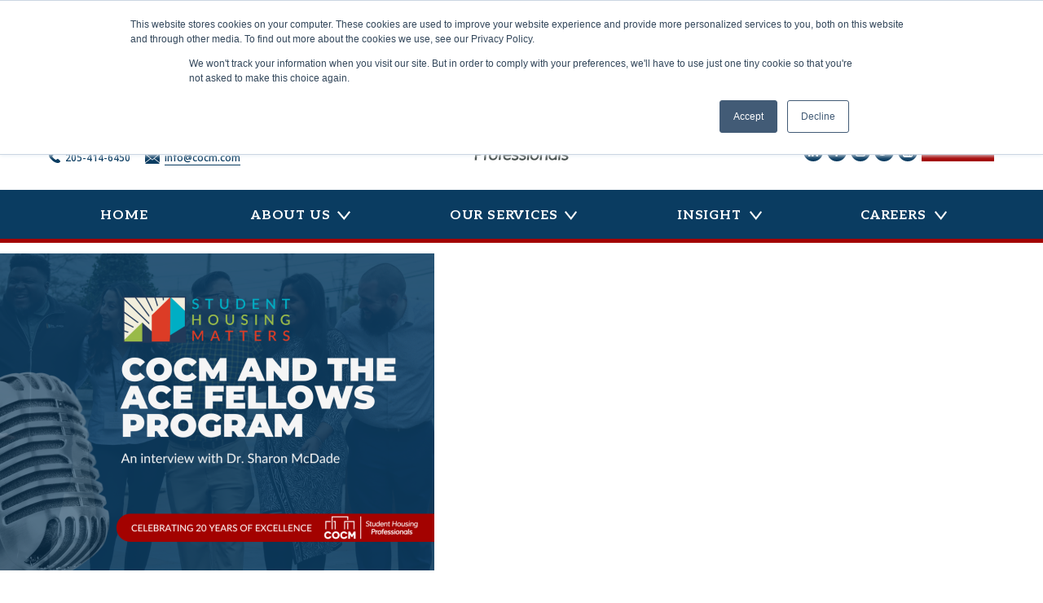

--- FILE ---
content_type: text/html; charset=UTF-8
request_url: https://cocm.com/shm/tag/strategic-planning-processes/
body_size: 40753
content:
<!doctype html>
<html lang="en-US">
<head>
	<meta charset="UTF-8">
	<meta name="viewport" content="width=device-width, initial-scale=1">
	<link rel="profile" href="https://gmpg.org/xfn/11">

	<title>Tag: strategic planning processes &#x2d; Capstone On Campus Management</title>
	<style>img:is([sizes="auto" i], [sizes^="auto," i]) { contain-intrinsic-size: 3000px 1500px }</style>
	
<!-- The SEO Framework by Sybre Waaijer -->
<meta name="robots" content="max-snippet:-1,max-image-preview:standard,max-video-preview:-1" />
<link rel="canonical" href="https://cocm.com/shm/tag/strategic-planning-processes/" />
<meta property="og:type" content="website" />
<meta property="og:locale" content="en_US" />
<meta property="og:site_name" content="Capstone On Campus Management" />
<meta property="og:title" content="Tag: strategic planning processes" />
<meta property="og:url" content="https://cocm.com/shm/tag/strategic-planning-processes/" />
<meta property="og:image" content="https://cocm.com/wp-content/uploads/2020/07/cropped-cocm-favicon.png" />
<meta property="og:image:width" content="512" />
<meta property="og:image:height" content="512" />
<meta name="twitter:card" content="summary_large_image" />
<meta name="twitter:title" content="Tag: strategic planning processes" />
<meta name="twitter:image" content="https://cocm.com/wp-content/uploads/2020/07/cropped-cocm-favicon.png" />
<script type="application/ld+json">{"@context":"https://schema.org","@graph":[{"@type":"WebSite","@id":"https://cocm.com/#/schema/WebSite","url":"https://cocm.com/","name":"Capstone On Campus Management","description":"Student Housing Professionals","inLanguage":"en-US","potentialAction":{"@type":"SearchAction","target":{"@type":"EntryPoint","urlTemplate":"https://cocm.com/search/{search_term_string}/"},"query-input":"required name=search_term_string"},"publisher":{"@type":"Organization","@id":"https://cocm.com/#/schema/Organization","name":"Capstone On Campus Management","url":"https://cocm.com/","logo":{"@type":"ImageObject","url":"https://cocm.com/wp-content/uploads/2020/07/cropped-cocm-favicon.png","contentUrl":"https://cocm.com/wp-content/uploads/2020/07/cropped-cocm-favicon.png","width":512,"height":512}}},{"@type":"CollectionPage","@id":"https://cocm.com/shm/tag/strategic-planning-processes/","url":"https://cocm.com/shm/tag/strategic-planning-processes/","name":"Tag: strategic planning processes &#x2d; Capstone On Campus Management","inLanguage":"en-US","isPartOf":{"@id":"https://cocm.com/#/schema/WebSite"},"breadcrumb":{"@type":"BreadcrumbList","@id":"https://cocm.com/#/schema/BreadcrumbList","itemListElement":[{"@type":"ListItem","position":1,"item":"https://cocm.com/","name":"Capstone On Campus Management"},{"@type":"ListItem","position":2,"name":"Tag: strategic planning processes"}]}}]}</script>
<!-- / The SEO Framework by Sybre Waaijer | 7.53ms meta | 4.69ms boot -->

<link rel='dns-prefetch' href='//js.hs-scripts.com' />
<link rel='dns-prefetch' href='//www.googletagmanager.com' />
<link rel='dns-prefetch' href='//fonts.googleapis.com' />
<link rel='dns-prefetch' href='//pagead2.googlesyndication.com' />
<link rel="alternate" type="application/rss+xml" title="Capstone On Campus Management &raquo; Feed" href="https://cocm.com/feed/" />
<link rel="alternate" type="application/rss+xml" title="Capstone On Campus Management &raquo; Comments Feed" href="https://cocm.com/comments/feed/" />
<link rel="alternate" type="application/rss+xml" title="Capstone On Campus Management &raquo; strategic planning processes Tag Feed" href="https://cocm.com/shm/tag/strategic-planning-processes/feed/" />
<link rel='stylesheet' id='wp-block-library-css' href='https://cocm.com/wp-includes/css/dist/block-library/style.min.css?ver=6.8.3' media='all' />
<style id='classic-theme-styles-inline-css'>
/*! This file is auto-generated */
.wp-block-button__link{color:#fff;background-color:#32373c;border-radius:9999px;box-shadow:none;text-decoration:none;padding:calc(.667em + 2px) calc(1.333em + 2px);font-size:1.125em}.wp-block-file__button{background:#32373c;color:#fff;text-decoration:none}
</style>
<style id='safe-svg-svg-icon-style-inline-css'>
.safe-svg-cover{text-align:center}.safe-svg-cover .safe-svg-inside{display:inline-block;max-width:100%}.safe-svg-cover svg{fill:currentColor;height:100%;max-height:100%;max-width:100%;width:100%}

</style>
<link rel='stylesheet' id='ugb-style-css-v2-css' href='https://cocm.com/wp-content/plugins/stackable-ultimate-gutenberg-blocks-premium/dist/deprecated/frontend_blocks_deprecated_v2.css?ver=3.19.3' media='all' />
<style id='ugb-style-css-v2-inline-css'>
:root {--stk-block-width-default-detected: 1610px;}
:root {
			--content-width: 1610px;
		}
</style>
<link rel='stylesheet' id='ugb-style-css-premium-v2-css' href='https://cocm.com/wp-content/plugins/stackable-ultimate-gutenberg-blocks-premium/dist/deprecated/frontend_blocks_deprecated_v2__premium_only.css?ver=3.19.3' media='all' />
<style id='filebird-block-filebird-gallery-style-inline-css'>
ul.filebird-block-filebird-gallery{margin:auto!important;padding:0!important;width:100%}ul.filebird-block-filebird-gallery.layout-grid{display:grid;grid-gap:20px;align-items:stretch;grid-template-columns:repeat(var(--columns),1fr);justify-items:stretch}ul.filebird-block-filebird-gallery.layout-grid li img{border:1px solid #ccc;box-shadow:2px 2px 6px 0 rgba(0,0,0,.3);height:100%;max-width:100%;-o-object-fit:cover;object-fit:cover;width:100%}ul.filebird-block-filebird-gallery.layout-masonry{-moz-column-count:var(--columns);-moz-column-gap:var(--space);column-gap:var(--space);-moz-column-width:var(--min-width);columns:var(--min-width) var(--columns);display:block;overflow:auto}ul.filebird-block-filebird-gallery.layout-masonry li{margin-bottom:var(--space)}ul.filebird-block-filebird-gallery li{list-style:none}ul.filebird-block-filebird-gallery li figure{height:100%;margin:0;padding:0;position:relative;width:100%}ul.filebird-block-filebird-gallery li figure figcaption{background:linear-gradient(0deg,rgba(0,0,0,.7),rgba(0,0,0,.3) 70%,transparent);bottom:0;box-sizing:border-box;color:#fff;font-size:.8em;margin:0;max-height:100%;overflow:auto;padding:3em .77em .7em;position:absolute;text-align:center;width:100%;z-index:2}ul.filebird-block-filebird-gallery li figure figcaption a{color:inherit}

</style>
<link rel='stylesheet' id='editorskit-frontend-css' href='https://cocm.com/wp-content/plugins/block-options/build/style.build.css?ver=new' media='all' />
<style id='global-styles-inline-css'>
:root{--wp--preset--aspect-ratio--square: 1;--wp--preset--aspect-ratio--4-3: 4/3;--wp--preset--aspect-ratio--3-4: 3/4;--wp--preset--aspect-ratio--3-2: 3/2;--wp--preset--aspect-ratio--2-3: 2/3;--wp--preset--aspect-ratio--16-9: 16/9;--wp--preset--aspect-ratio--9-16: 9/16;--wp--preset--color--black: #000000;--wp--preset--color--cyan-bluish-gray: #abb8c3;--wp--preset--color--white: #ffffff;--wp--preset--color--pale-pink: #f78da7;--wp--preset--color--vivid-red: #cf2e2e;--wp--preset--color--luminous-vivid-orange: #ff6900;--wp--preset--color--luminous-vivid-amber: #fcb900;--wp--preset--color--light-green-cyan: #7bdcb5;--wp--preset--color--vivid-green-cyan: #00d084;--wp--preset--color--pale-cyan-blue: #8ed1fc;--wp--preset--color--vivid-cyan-blue: #0693e3;--wp--preset--color--vivid-purple: #9b51e0;--wp--preset--color--light-gray: #f5f5f5;--wp--preset--color--medium-gray: #b3b3b3;--wp--preset--color--gray: #aaacae;--wp--preset--color--gray-text: #6d6e71;--wp--preset--color--cocm-red: #A30200;--wp--preset--color--shc-blue: #0070b7;--wp--preset--color--shc-dark-blue: #0a3c61;--wp--preset--gradient--vivid-cyan-blue-to-vivid-purple: linear-gradient(135deg,rgba(6,147,227,1) 0%,rgb(155,81,224) 100%);--wp--preset--gradient--light-green-cyan-to-vivid-green-cyan: linear-gradient(135deg,rgb(122,220,180) 0%,rgb(0,208,130) 100%);--wp--preset--gradient--luminous-vivid-amber-to-luminous-vivid-orange: linear-gradient(135deg,rgba(252,185,0,1) 0%,rgba(255,105,0,1) 100%);--wp--preset--gradient--luminous-vivid-orange-to-vivid-red: linear-gradient(135deg,rgba(255,105,0,1) 0%,rgb(207,46,46) 100%);--wp--preset--gradient--very-light-gray-to-cyan-bluish-gray: linear-gradient(135deg,rgb(238,238,238) 0%,rgb(169,184,195) 100%);--wp--preset--gradient--cool-to-warm-spectrum: linear-gradient(135deg,rgb(74,234,220) 0%,rgb(151,120,209) 20%,rgb(207,42,186) 40%,rgb(238,44,130) 60%,rgb(251,105,98) 80%,rgb(254,248,76) 100%);--wp--preset--gradient--blush-light-purple: linear-gradient(135deg,rgb(255,206,236) 0%,rgb(152,150,240) 100%);--wp--preset--gradient--blush-bordeaux: linear-gradient(135deg,rgb(254,205,165) 0%,rgb(254,45,45) 50%,rgb(107,0,62) 100%);--wp--preset--gradient--luminous-dusk: linear-gradient(135deg,rgb(255,203,112) 0%,rgb(199,81,192) 50%,rgb(65,88,208) 100%);--wp--preset--gradient--pale-ocean: linear-gradient(135deg,rgb(255,245,203) 0%,rgb(182,227,212) 50%,rgb(51,167,181) 100%);--wp--preset--gradient--electric-grass: linear-gradient(135deg,rgb(202,248,128) 0%,rgb(113,206,126) 100%);--wp--preset--gradient--midnight: linear-gradient(135deg,rgb(2,3,129) 0%,rgb(40,116,252) 100%);--wp--preset--font-size--small: 13px;--wp--preset--font-size--medium: 20px;--wp--preset--font-size--large: 36px;--wp--preset--font-size--x-large: 42px;--wp--preset--spacing--20: 0.44rem;--wp--preset--spacing--30: 0.67rem;--wp--preset--spacing--40: 1rem;--wp--preset--spacing--50: 1.5rem;--wp--preset--spacing--60: 2.25rem;--wp--preset--spacing--70: 3.38rem;--wp--preset--spacing--80: 5.06rem;--wp--preset--shadow--natural: 6px 6px 9px rgba(0, 0, 0, 0.2);--wp--preset--shadow--deep: 12px 12px 50px rgba(0, 0, 0, 0.4);--wp--preset--shadow--sharp: 6px 6px 0px rgba(0, 0, 0, 0.2);--wp--preset--shadow--outlined: 6px 6px 0px -3px rgba(255, 255, 255, 1), 6px 6px rgba(0, 0, 0, 1);--wp--preset--shadow--crisp: 6px 6px 0px rgba(0, 0, 0, 1);}:where(.is-layout-flex){gap: 0.5em;}:where(.is-layout-grid){gap: 0.5em;}body .is-layout-flex{display: flex;}.is-layout-flex{flex-wrap: wrap;align-items: center;}.is-layout-flex > :is(*, div){margin: 0;}body .is-layout-grid{display: grid;}.is-layout-grid > :is(*, div){margin: 0;}:where(.wp-block-columns.is-layout-flex){gap: 2em;}:where(.wp-block-columns.is-layout-grid){gap: 2em;}:where(.wp-block-post-template.is-layout-flex){gap: 1.25em;}:where(.wp-block-post-template.is-layout-grid){gap: 1.25em;}.has-black-color{color: var(--wp--preset--color--black) !important;}.has-cyan-bluish-gray-color{color: var(--wp--preset--color--cyan-bluish-gray) !important;}.has-white-color{color: var(--wp--preset--color--white) !important;}.has-pale-pink-color{color: var(--wp--preset--color--pale-pink) !important;}.has-vivid-red-color{color: var(--wp--preset--color--vivid-red) !important;}.has-luminous-vivid-orange-color{color: var(--wp--preset--color--luminous-vivid-orange) !important;}.has-luminous-vivid-amber-color{color: var(--wp--preset--color--luminous-vivid-amber) !important;}.has-light-green-cyan-color{color: var(--wp--preset--color--light-green-cyan) !important;}.has-vivid-green-cyan-color{color: var(--wp--preset--color--vivid-green-cyan) !important;}.has-pale-cyan-blue-color{color: var(--wp--preset--color--pale-cyan-blue) !important;}.has-vivid-cyan-blue-color{color: var(--wp--preset--color--vivid-cyan-blue) !important;}.has-vivid-purple-color{color: var(--wp--preset--color--vivid-purple) !important;}.has-black-background-color{background-color: var(--wp--preset--color--black) !important;}.has-cyan-bluish-gray-background-color{background-color: var(--wp--preset--color--cyan-bluish-gray) !important;}.has-white-background-color{background-color: var(--wp--preset--color--white) !important;}.has-pale-pink-background-color{background-color: var(--wp--preset--color--pale-pink) !important;}.has-vivid-red-background-color{background-color: var(--wp--preset--color--vivid-red) !important;}.has-luminous-vivid-orange-background-color{background-color: var(--wp--preset--color--luminous-vivid-orange) !important;}.has-luminous-vivid-amber-background-color{background-color: var(--wp--preset--color--luminous-vivid-amber) !important;}.has-light-green-cyan-background-color{background-color: var(--wp--preset--color--light-green-cyan) !important;}.has-vivid-green-cyan-background-color{background-color: var(--wp--preset--color--vivid-green-cyan) !important;}.has-pale-cyan-blue-background-color{background-color: var(--wp--preset--color--pale-cyan-blue) !important;}.has-vivid-cyan-blue-background-color{background-color: var(--wp--preset--color--vivid-cyan-blue) !important;}.has-vivid-purple-background-color{background-color: var(--wp--preset--color--vivid-purple) !important;}.has-black-border-color{border-color: var(--wp--preset--color--black) !important;}.has-cyan-bluish-gray-border-color{border-color: var(--wp--preset--color--cyan-bluish-gray) !important;}.has-white-border-color{border-color: var(--wp--preset--color--white) !important;}.has-pale-pink-border-color{border-color: var(--wp--preset--color--pale-pink) !important;}.has-vivid-red-border-color{border-color: var(--wp--preset--color--vivid-red) !important;}.has-luminous-vivid-orange-border-color{border-color: var(--wp--preset--color--luminous-vivid-orange) !important;}.has-luminous-vivid-amber-border-color{border-color: var(--wp--preset--color--luminous-vivid-amber) !important;}.has-light-green-cyan-border-color{border-color: var(--wp--preset--color--light-green-cyan) !important;}.has-vivid-green-cyan-border-color{border-color: var(--wp--preset--color--vivid-green-cyan) !important;}.has-pale-cyan-blue-border-color{border-color: var(--wp--preset--color--pale-cyan-blue) !important;}.has-vivid-cyan-blue-border-color{border-color: var(--wp--preset--color--vivid-cyan-blue) !important;}.has-vivid-purple-border-color{border-color: var(--wp--preset--color--vivid-purple) !important;}.has-vivid-cyan-blue-to-vivid-purple-gradient-background{background: var(--wp--preset--gradient--vivid-cyan-blue-to-vivid-purple) !important;}.has-light-green-cyan-to-vivid-green-cyan-gradient-background{background: var(--wp--preset--gradient--light-green-cyan-to-vivid-green-cyan) !important;}.has-luminous-vivid-amber-to-luminous-vivid-orange-gradient-background{background: var(--wp--preset--gradient--luminous-vivid-amber-to-luminous-vivid-orange) !important;}.has-luminous-vivid-orange-to-vivid-red-gradient-background{background: var(--wp--preset--gradient--luminous-vivid-orange-to-vivid-red) !important;}.has-very-light-gray-to-cyan-bluish-gray-gradient-background{background: var(--wp--preset--gradient--very-light-gray-to-cyan-bluish-gray) !important;}.has-cool-to-warm-spectrum-gradient-background{background: var(--wp--preset--gradient--cool-to-warm-spectrum) !important;}.has-blush-light-purple-gradient-background{background: var(--wp--preset--gradient--blush-light-purple) !important;}.has-blush-bordeaux-gradient-background{background: var(--wp--preset--gradient--blush-bordeaux) !important;}.has-luminous-dusk-gradient-background{background: var(--wp--preset--gradient--luminous-dusk) !important;}.has-pale-ocean-gradient-background{background: var(--wp--preset--gradient--pale-ocean) !important;}.has-electric-grass-gradient-background{background: var(--wp--preset--gradient--electric-grass) !important;}.has-midnight-gradient-background{background: var(--wp--preset--gradient--midnight) !important;}.has-small-font-size{font-size: var(--wp--preset--font-size--small) !important;}.has-medium-font-size{font-size: var(--wp--preset--font-size--medium) !important;}.has-large-font-size{font-size: var(--wp--preset--font-size--large) !important;}.has-x-large-font-size{font-size: var(--wp--preset--font-size--x-large) !important;}
:where(.wp-block-post-template.is-layout-flex){gap: 1.25em;}:where(.wp-block-post-template.is-layout-grid){gap: 1.25em;}
:where(.wp-block-columns.is-layout-flex){gap: 2em;}:where(.wp-block-columns.is-layout-grid){gap: 2em;}
:root :where(.wp-block-pullquote){font-size: 1.5em;line-height: 1.6;}
</style>
<link rel='stylesheet' id='google-fonts-css' href='https://fonts.googleapis.com/css?family=Open+Sans%3A400%2C400i%2C600%2C700%2C800%7CUbuntu%3A400%2C500%2C700&#038;ver=2.6.1' media='all' />
<link rel='stylesheet' id='cocmshc-style-css' href='https://cocm.com/wp-content/plugins/student-housing-calculator/assets/dist/style.min.css?ver=2.6.1' media='all' />
<link rel='stylesheet' id='ppress-frontend-css' href='https://cocm.com/wp-content/plugins/wp-user-avatar/assets/css/frontend.min.css?ver=4.16.2' media='all' />
<link rel='stylesheet' id='ppress-flatpickr-css' href='https://cocm.com/wp-content/plugins/wp-user-avatar/assets/flatpickr/flatpickr.min.css?ver=4.16.2' media='all' />
<link rel='stylesheet' id='ppress-select2-css' href='https://cocm.com/wp-content/plugins/wp-user-avatar/assets/select2/select2.min.css?ver=6.8.3' media='all' />
<link rel="preload" class="mv-grow-style" href="https://cocm.com/wp-content/plugins/social-pug/assets/dist/style-frontend-pro.css?ver=1.36.1" as="style"><noscript><link rel='stylesheet' id='dpsp-frontend-style-pro-css' href='https://cocm.com/wp-content/plugins/social-pug/assets/dist/style-frontend-pro.css?ver=1.36.1' media='all' />
</noscript><style id='dpsp-frontend-style-pro-inline-css'>

				@media screen and ( max-width : 720px ) {
					.dpsp-content-wrapper.dpsp-hide-on-mobile,
					.dpsp-share-text.dpsp-hide-on-mobile {
						display: none;
					}
					.dpsp-has-spacing .dpsp-networks-btns-wrapper li {
						margin:0 2% 10px 0;
					}
					.dpsp-network-btn.dpsp-has-label:not(.dpsp-has-count) {
						max-height: 40px;
						padding: 0;
						justify-content: center;
					}
					.dpsp-content-wrapper.dpsp-size-small .dpsp-network-btn.dpsp-has-label:not(.dpsp-has-count){
						max-height: 32px;
					}
					.dpsp-content-wrapper.dpsp-size-large .dpsp-network-btn.dpsp-has-label:not(.dpsp-has-count){
						max-height: 46px;
					}
				}
			
</style>
<link rel='stylesheet' id='cocm-style-css' href='https://cocm.com/wp-content/themes/cocm/style.css?ver=1.1.0' media='all' />
<script id="ugb-block-frontend-js-v2-js-extra">
var stackable = {"restUrl":"https:\/\/cocm.com\/wp-json\/"};
</script>
<script src="https://cocm.com/wp-content/plugins/stackable-ultimate-gutenberg-blocks-premium/dist/deprecated/frontend_blocks_deprecated_v2.js?ver=3.19.3" id="ugb-block-frontend-js-v2-js"></script>
<script src="https://cocm.com/wp-content/plugins/stackable-ultimate-gutenberg-blocks-premium/dist/deprecated/frontend_blocks_deprecated_v2__premium_only.js?ver=3.19.3" id="ugb-block-frontend-js-premium-v2-js"></script>
<script src="https://cocm.com/wp-includes/js/jquery/jquery.min.js?ver=3.7.1" id="jquery-core-js"></script>
<script src="https://cocm.com/wp-content/plugins/wp-user-avatar/assets/flatpickr/flatpickr.min.js?ver=4.16.2" id="ppress-flatpickr-js"></script>
<script src="https://cocm.com/wp-content/plugins/wp-user-avatar/assets/select2/select2.min.js?ver=4.16.2" id="ppress-select2-js"></script>

<!-- Google tag (gtag.js) snippet added by Site Kit -->
<!-- Google Analytics snippet added by Site Kit -->
<script src="https://www.googletagmanager.com/gtag/js?id=GT-NNZ33JT" id="google_gtagjs-js" async></script>
<script id="google_gtagjs-js-after">
window.dataLayer = window.dataLayer || [];function gtag(){dataLayer.push(arguments);}
gtag("set","linker",{"domains":["cocm.com"]});
gtag("js", new Date());
gtag("set", "developer_id.dZTNiMT", true);
gtag("config", "GT-NNZ33JT");
</script>
<link rel="https://api.w.org/" href="https://cocm.com/wp-json/" /><link rel="alternate" title="JSON" type="application/json" href="https://cocm.com/wp-json/wp/v2/tags/522" /><link rel="EditURI" type="application/rsd+xml" title="RSD" href="https://cocm.com/xmlrpc.php?rsd" />
<meta name="generator" content="Site Kit by Google 1.165.0" />			<!-- DO NOT COPY THIS SNIPPET! Start of Page Analytics Tracking for HubSpot WordPress plugin v11.3.21-->
			<script class="hsq-set-content-id" data-content-id="listing-page">
				var _hsq = _hsq || [];
				_hsq.push(["setContentType", "listing-page"]);
			</script>
			<!-- DO NOT COPY THIS SNIPPET! End of Page Analytics Tracking for HubSpot WordPress plugin -->
			
<!-- Google AdSense meta tags added by Site Kit -->
<meta name="google-adsense-platform-account" content="ca-host-pub-2644536267352236">
<meta name="google-adsense-platform-domain" content="sitekit.withgoogle.com">
<!-- End Google AdSense meta tags added by Site Kit -->
<meta name="hubbub-info" description="Hubbub 1.36.1">
<!-- Google AdSense snippet added by Site Kit -->
<script async src="https://pagead2.googlesyndication.com/pagead/js/adsbygoogle.js?client=ca-pub-7218788310499693&amp;host=ca-host-pub-2644536267352236" crossorigin="anonymous"></script>

<!-- End Google AdSense snippet added by Site Kit -->
<link rel="icon" href="https://cocm.com/wp-content/uploads/2020/07/cropped-cocm-favicon-32x32.png" sizes="32x32" />
<link rel="icon" href="https://cocm.com/wp-content/uploads/2020/07/cropped-cocm-favicon-192x192.png" sizes="192x192" />
<link rel="apple-touch-icon" href="https://cocm.com/wp-content/uploads/2020/07/cropped-cocm-favicon-180x180.png" />
<meta name="msapplication-TileImage" content="https://cocm.com/wp-content/uploads/2020/07/cropped-cocm-favicon-270x270.png" />
</head>

<body class="archive tag tag-strategic-planning-processes tag-522 wp-custom-logo wp-theme-cocm metaslider-plugin hfeed no-sidebar">
<div id="page" class="site">
	<a class="skip-link screen-reader-text" href="#primary">Skip to content</a>

	<header id="masthead" class="site-header">
		<div class="site-branding-container">
			<div class="site-branding">

	<div class="header">
					<nav id="alt-navigation" class="secondary-navigation" aria-label="Secondary Menu">
				<div class="menu-header-container"><ul id="menu-header" class="secondary-menu"><li id="menu-item-87" class="menu-phone menu-item menu-item-type-custom menu-item-object-custom menu-item-87"><a href="tel:2054146450">205-414-6450</a></li>
<li id="menu-item-88" class="menu-email menu-item menu-item-type-custom menu-item-object-custom menu-item-88"><a href="mailto:info@cocm.com">info@cocm.com</a></li>
</ul></div>			</nav><!-- #alt-navigation -->
		
					<div class="site-logo"><a href="https://cocm.com/" class="custom-logo-link" rel="home"><img width="211" height="240" src="https://cocm.com/wp-content/uploads/2020/07/cocm-color-stacked-logo.svg" class="custom-logo" alt="Capstone On Campus Management" decoding="async" fetchpriority="high" /></a></div>
		
									<p class="site-title"><a href="https://cocm.com/" rel="home">Capstone On Campus Management</a></p>
					
					<nav class="social-navigation" aria-label="Social Links Menu">
				<div class="menu-social-container"><ul id="menu-social" class="social-links-menu"><li id="menu-item-63" class="menu-linkedin menu-item menu-item-type-custom menu-item-object-custom menu-item-63"><a target="_blank" href="https://www.linkedin.com/company/cocm"><span class="screen-reader-text">LinkedIn</span></a></li>
<li id="menu-item-62" class="menu-facebook menu-item menu-item-type-custom menu-item-object-custom menu-item-62"><a target="_blank" href="https://www.facebook.com/COCM.oncampus/"><span class="screen-reader-text">Facebook</span></a></li>
<li id="menu-item-64" class="menu-instagram menu-item menu-item-type-custom menu-item-object-custom menu-item-64"><a target="_blank" href="https://www.instagram.com/cocm_oncampus/"><span class="screen-reader-text">Instagram</span></a></li>
<li id="menu-item-65" class="menu-twitter menu-item menu-item-type-custom menu-item-object-custom menu-item-65"><a target="_blank" href="https://twitter.com/cocm_oncampus"><span class="screen-reader-text">Twitter</span></a></li>
<li id="menu-item-66" class="menu-youtube menu-item menu-item-type-custom menu-item-object-custom menu-item-66"><a target="_blank" href="https://www.youtube.com/channel/UCzJPTDHMIaxlgLWZkIxZFkQ"><span class="screen-reader-text">YouTube</span></a></li>
<li id="menu-item-69" class="menu-contactus menu-item menu-item-type-post_type menu-item-object-page menu-item-69"><a href="https://cocm.com/contact-us/"><span class="screen-reader-text">Contact Us</span></a></li>
</ul></div>			</nav><!-- .social-navigation -->
			</div>

</div><!-- .site-branding -->

	<div class="header-navigation" id="header-navigation">
		<button class="hamburger hamburger--spin main-menu-toggle" type="button">
			<span class="hamburger-box">
				<span class="hamburger-inner"></span>
			</span>
		</button>
		<nav id="site-navigation" class="main-navigation" aria-label="Top Menu">
			<div class="menu-primary-container"><ul id="menu-primary" class="main-menu"><li id="menu-item-52" class="menu-item menu-item-type-post_type menu-item-object-page menu-item-home menu-item-52"><a href="https://cocm.com/">Home</a></li>
<li id="menu-item-30" class="menu-item menu-item-type-post_type menu-item-object-page menu-item-has-children menu-item-30"><a href="https://cocm.com/about-us/">About Us</a>
<ul class="sub-menu">
	<li id="menu-item-31" class="menu-item menu-item-type-post_type menu-item-object-page menu-item-31"><a href="https://cocm.com/about-us/our-approach/">Our Mission &#038; Values</a></li>
	<li id="menu-item-45" class="menu-item menu-item-type-post_type menu-item-object-page menu-item-45"><a href="https://cocm.com/about-us/our-people/">Our People</a></li>
	<li id="menu-item-46" class="menu-item menu-item-type-post_type menu-item-object-page menu-item-46"><a href="https://cocm.com/about-us/our-partners/">Our Partners</a></li>
	<li id="menu-item-47" class="menu-item menu-item-type-post_type menu-item-object-page menu-item-47"><a href="https://cocm.com/about-us/our-communities/">Our Communities</a></li>
	<li id="menu-item-387" class="menu-item menu-item-type-post_type_archive menu-item-object-news menu-item-387"><a href="https://cocm.com/news/">News</a></li>
</ul>
</li>
<li id="menu-item-34" class="menu-item menu-item-type-post_type menu-item-object-page menu-item-has-children menu-item-34"><a href="https://cocm.com/our-services/">Our Services</a>
<ul class="sub-menu">
	<li id="menu-item-49" class="menu-item menu-item-type-post_type menu-item-object-page menu-item-49"><a href="https://cocm.com/our-services/operations-management/">Operations &#038; Management</a></li>
	<li id="menu-item-7480" class="menu-item menu-item-type-post_type menu-item-object-page menu-item-7480"><a href="https://cocm.com/our-services/capital-projects/">Capital Projects</a></li>
	<li id="menu-item-50" class="menu-item menu-item-type-post_type menu-item-object-page menu-item-50"><a href="https://cocm.com/our-services/fresh-eyes-consulting/">Fresh Eyes Consulting</a></li>
	<li id="menu-item-51" class="menu-item menu-item-type-post_type menu-item-object-page menu-item-51"><a href="https://cocm.com/our-services/pre-opening-services/">Pre-Opening Services</a></li>
	<li id="menu-item-53" class="menu-item menu-item-type-post_type menu-item-object-page menu-item-53"><a href="https://cocm.com/our-services/conference-services/">Conference Services</a></li>
</ul>
</li>
<li id="menu-item-33" class="menu-item menu-item-type-post_type menu-item-object-page menu-item-has-children menu-item-33"><a href="https://cocm.com/insight/">Insight</a>
<ul class="sub-menu">
	<li id="menu-item-54" class="menu-item menu-item-type-post_type menu-item-object-page current_page_parent menu-item-54"><a href="https://cocm.com/student-housing-matters/">Student Housing Matters Blog</a></li>
	<li id="menu-item-7984" class="menu-item menu-item-type-post_type menu-item-object-page menu-item-7984"><a href="https://cocm.com/student-housing-calculator/">Student Housing Calculator</a></li>
	<li id="menu-item-2604" class="menu-item menu-item-type-post_type_archive menu-item-object-resource menu-item-2604"><a href="https://cocm.com/resources/">Resources</a></li>
</ul>
</li>
<li id="menu-item-32" class="menu-item menu-item-type-post_type menu-item-object-page menu-item-has-children menu-item-32"><a href="https://cocm.com/careers/">Careers</a>
<ul class="sub-menu">
	<li id="menu-item-57" class="menu-item menu-item-type-post_type menu-item-object-page menu-item-57"><a href="https://cocm.com/careers/our-culture/">Our Culture</a></li>
	<li id="menu-item-58" class="menu-item menu-item-type-post_type menu-item-object-page menu-item-58"><a href="https://cocm.com/careers/job-opportunities/">Job Opportunities</a></li>
</ul>
</li>
</ul></div>		</nav><!-- #site-navigation -->
	</div>
		</div><!-- .site-branding-container -->

	</header><!-- #masthead -->

	
	<div id="content" class="site-content">

	<main id="primary" class="site-main">

		<article id="post-7085" class="post-7085 post type-post status-publish format-standard has-post-thumbnail hentry category-higher-education category-podcast category-student-housing category-womens-leadership tag-ace-fellows-program tag-dr-sharon-mcdade tag-higher-education tag-leadership-excellence tag-pennyfield-college-simulation tag-strategic-planning-processes tag-student-housing tag-women">
	<figure class="post-thumbnail">
		<a class="post-thumbnail-inner" href="https://cocm.com/shm/celebrating-20-years-of-excellence-fostering-leadership-excellence-with-dr-sharon-mcdade/" aria-hidden="true" tabindex="-1">
			<img width="533" height="389" src="https://cocm.com/wp-content/uploads/2023/08/sharon-mcdade-podcast-533x389.png" class="attachment-blog-archive size-blog-archive wp-post-image" alt="" decoding="async" />		</a>
	</figure>

	<div class="entry-content">
		<div class="post-category"><a href="https://cocm.com/shm/category/podcast/">Podcast</a></div>
		<h2 class="entry-title"><a href="https://cocm.com/shm/celebrating-20-years-of-excellence-fostering-leadership-excellence-with-dr-sharon-mcdade/" rel="bookmark">Celebrating 20 Years of Excellence: Fostering Leadership Excellence with Dr. Sharon McDade</a></h2>		<div class="post-date">August 31, 2023</div>
					<div class="post-excerpt"><p>&#8220;Strike up conversations with everyone you possibly can while you&#8217;re at conferences, you never know what threads will come from them. Thank you, Doug, for talking with me on a bus ride, oh, so many years ago. And [to COCM] for being such engaged participants in addressing leadership issues for the fellows,&#8221; &#8211; Dr. Sharon&hellip; </p>
<div class="read-more-container"><a href="https://cocm.com/shm/celebrating-20-years-of-excellence-fostering-leadership-excellence-with-dr-sharon-mcdade/" class="read-more">Read More</a></div>
</div>
			</div><!-- .entry-content -->
</article><!-- #post-7085 -->

	</main><!-- #main -->


	</div><!-- #content -->
	<footer id="colophon" class="site-footer">
		<div class="footer" id="site-footer">
	<div class="footer-container">
					<aside class="widget-area" role="complementary" aria-label="Footer 1">
									<div class="widget-column footer-widget-1">
						<section id="media_image-5" class="widget widget_media_image"><a href="/"><img width="484" height="560" src="https://cocm.com/wp-content/uploads/2019/12/cocm-logo-white.png" class="image wp-image-258  attachment-full size-full" alt="" style="max-width: 100%; height: auto;" decoding="async" loading="lazy" srcset="https://cocm.com/wp-content/uploads/2019/12/cocm-logo-white.png 484w, https://cocm.com/wp-content/uploads/2019/12/cocm-logo-white-259x300.png 259w, https://cocm.com/wp-content/uploads/2019/12/cocm-logo-white-138x160.png 138w" sizes="auto, (max-width: 484px) 100vw, 484px" /></a></section><section id="text-4" class="widget widget_text"><h2 class="widget-title">About Us</h2>			<div class="textwidget"><p><strong>COCM</strong> (Capstone On‐Campus Management) is a company of talented student housing professionals focused on providing management and consulting services for on-campus housing communities.</p>
</div>
		</section><section id="nav_menu-5" class="widget widget_nav_menu"><h2 class="widget-title">Insight</h2><div class="menu-insight-container"><ul id="menu-insight" class="menu"><li id="menu-item-75" class="menu-item menu-item-type-post_type menu-item-object-page menu-item-75"><a href="https://cocm.com/our-services/fresh-eyes-consulting/">Fresh Eyes Consulting</a></li>
<li id="menu-item-77" class="menu-item menu-item-type-custom menu-item-object-custom menu-item-77"><a target="_blank" href="https://studenthousingcalculator.com">Student Housing Calculator</a></li>
<li id="menu-item-76" class="menu-item menu-item-type-post_type menu-item-object-page current_page_parent menu-item-76"><a href="https://cocm.com/student-housing-matters/">Student Housing Matters Blog</a></li>
<li id="menu-item-78" class="menu-item menu-item-type-custom menu-item-object-custom menu-item-78"><a href="#">Join The Conversation Podcast</a></li>
</ul></div></section><section id="nav_menu-6" class="widget widget_nav_menu"><h2 class="widget-title">Resources</h2><div class="menu-resources-container"><ul id="menu-resources" class="menu"><li id="menu-item-2810" class="menu-item menu-item-type-post_type_archive menu-item-object-resource menu-item-2810"><a href="https://cocm.com/resources/">White Papers</a></li>
<li id="menu-item-86" class="menu-item menu-item-type-post_type menu-item-object-page menu-item-86"><a href="https://cocm.com/insight/media-kit/">Media Kit</a></li>
<li id="menu-item-2809" class="menu-item menu-item-type-post_type_archive menu-item-object-faq menu-item-2809"><a href="https://cocm.com/faqs/">FAQ</a></li>
<li id="menu-item-80" class="menu-item menu-item-type-post_type menu-item-object-page menu-item-80"><a href="https://cocm.com/careers/job-opportunities/">Job Opportunities</a></li>
</ul></div></section>					</div>
							</aside><!-- .widget-area -->
		
					<aside class="widget-area" role="complementary" aria-label="Footer 2">
									<div class="widget-column footer-widget-2">
						<section id="nav_menu-4" class="widget widget_nav_menu"><div class="menu-social-container"><ul id="menu-social-1" class="menu"><li class="menu-linkedin menu-item menu-item-type-custom menu-item-object-custom menu-item-63"><a target="_blank" href="https://www.linkedin.com/company/cocm">LinkedIn</a></li>
<li class="menu-facebook menu-item menu-item-type-custom menu-item-object-custom menu-item-62"><a target="_blank" href="https://www.facebook.com/COCM.oncampus/">Facebook</a></li>
<li class="menu-instagram menu-item menu-item-type-custom menu-item-object-custom menu-item-64"><a target="_blank" href="https://www.instagram.com/cocm_oncampus/">Instagram</a></li>
<li class="menu-twitter menu-item menu-item-type-custom menu-item-object-custom menu-item-65"><a target="_blank" href="https://twitter.com/cocm_oncampus">Twitter</a></li>
<li class="menu-youtube menu-item menu-item-type-custom menu-item-object-custom menu-item-66"><a target="_blank" href="https://www.youtube.com/channel/UCzJPTDHMIaxlgLWZkIxZFkQ">YouTube</a></li>
<li class="menu-contactus menu-item menu-item-type-post_type menu-item-object-page menu-item-69"><a href="https://cocm.com/contact-us/">Contact Us</a></li>
</ul></div></section><section id="text-3" class="widget widget_text">			<div class="textwidget"><p><strong>Capstone On‐Campus Management</strong><br />
1500 Urban Center Drive, Suite 400<br />
Vestavia Hills, AL 35242</p>
<p>P: <a href="tel:2054146450">205.414.6450</a>  |  Email: <a class="email-link" href="mailto:info@cocm.com">info@cocm.com</a><br />
<a href="https://cocm.com/privacy-policy/">Privacy Policy</a>  |  <a href="https://cocm.com/terms-of-use/">Terms of Use</a></p>
</div>
		</section>					</div>
							</aside><!-- .widget-area -->

			</div>
</div>
		<div class="site-info">
	<div class="footer-container">
					<nav class="footer-navigation" aria-label="Footer Menu">
				<div class="menu-footer-container"><ul id="menu-footer" class="footer-menu"><li id="menu-item-70" class="menu-item menu-item-type-post_type menu-item-object-page menu-item-70"><a href="https://cocm.com/about-us/">About Us</a></li>
<li id="menu-item-71" class="menu-item menu-item-type-post_type menu-item-object-page menu-item-71"><a href="https://cocm.com/our-services/">Our Services</a></li>
<li id="menu-item-72" class="menu-item menu-item-type-post_type menu-item-object-page menu-item-72"><a href="https://cocm.com/insight/">Insight</a></li>
<li id="menu-item-73" class="menu-item menu-item-type-post_type menu-item-object-page menu-item-73"><a href="https://cocm.com/careers/">Careers</a></li>
<li id="menu-item-74" class="menu-item menu-item-type-post_type menu-item-object-page menu-item-74"><a href="https://cocm.com/contact-us/">Contact Us</a></li>
</ul></div>			</nav><!-- .footer-navigation -->
		
		<div class="copyright">
			&copy; 2025 Capstone On-Campus Management
		</div><!-- .copyright -->
	</div>
</div><!-- .site-info -->
	</footer><!-- #colophon -->
</div><!-- #page -->

<script type="speculationrules">
{"prefetch":[{"source":"document","where":{"and":[{"href_matches":"\/*"},{"not":{"href_matches":["\/wp-*.php","\/wp-admin\/*","\/wp-content\/uploads\/*","\/wp-content\/*","\/wp-content\/plugins\/*","\/wp-content\/themes\/cocm\/*","\/*\\?(.+)"]}},{"not":{"selector_matches":"a[rel~=\"nofollow\"]"}},{"not":{"selector_matches":".no-prefetch, .no-prefetch a"}}]},"eagerness":"conservative"}]}
</script>
<script>(function(document, tag) { var script = document.createElement(tag); var element = document.getElementsByTagName('body')[0]; script.src = 'https://acsbap.com/apps/app/assets/js/acsb.js'; script.async = true; script.defer = true; (typeof element === 'undefined' ? document.getElementsByTagName('html')[0] : element).appendChild(script); script.onload = function() { acsbJS.init({ statementLink : '', feedbackLink : '', footerHtml : '', hideMobile : false, hideTrigger : false, language : 'en', position : 'right', leadColor : '#146FF8', triggerColor : '#146FF8', triggerRadius : '50%', triggerPositionX : 'right', triggerPositionY : 'bottom', triggerIcon : 'default', triggerSize : 'medium', triggerOffsetX : 20, triggerOffsetY : 20, mobile : { triggerSize : 'small', triggerPositionX : 'right', triggerPositionY : 'bottom', triggerOffsetX : 0, triggerOffsetY : 0, triggerRadius : '0' } }); };}(document, 'script'));</script><!-- Start of Async HubSpot Analytics Code -->
<script type="text/javascript">
(function(d,s,i,r) {
if (d.getElementById(i)){return;}
var n=d.createElement(s),e=d.getElementsByTagName(s)[0];
n.id=i;n.src='//js.hs-analytics.net/analytics/'+(Math.ceil(new Date()/r)*r)+'/7125408.js';
e.parentNode.insertBefore(n, e);
})(document,"script","hs-analytics",300000);
</script>
<!-- End of Async HubSpot Analytics Code -->
<script id="cocm2custom-js-extra">
var cocm2custom_vars = {"ajax_url":"https:\/\/cocm.com\/wp-admin\/admin-ajax.php"};
</script>
<script src="https://cocm.com/wp-content/plugins/cocm2-custom/assets/dist/js/cocm2-custom.min.js?ver=1596137793" id="cocm2custom-js"></script>
<script id="leadin-script-loader-js-js-extra">
var leadin_wordpress = {"userRole":"visitor","pageType":"archive","leadinPluginVersion":"11.3.21"};
</script>
<script src="https://js.hs-scripts.com/7125408.js?integration=WordPress&amp;ver=11.3.21" id="leadin-script-loader-js-js"></script>
<script src="https://cdnjs.cloudflare.com/ajax/libs/Chart.js/2.7.2/Chart.min.js?ver=2.7.2" id="chartjs-js"></script>
<script id="vendors-js-extra">
var cocmshc_responsive_menu = {"mainMenu":"Menu","menuIconClass":"dashicons-before dashicons-menu","subMenu":"Submenu","subMenuIconClass":"dashicons-before dashicons-arrow-down-alt2","menuClasses":{"combine":[".nav-primary",".nav-logged-in"],"others":[]}};
</script>
<script src="https://cocm.com/wp-content/plugins/student-housing-calculator//assets/js/vendors.min.js?ver=2.6.1" id="vendors-js"></script>
<script id="student-housing-calculator-js-extra">
var cocmshc_vars = {"ajax_url":"https:\/\/cocm.com\/wp-admin\/admin-ajax.php"};
</script>
<script src="https://cocm.com/wp-content/plugins/student-housing-calculator//assets/js/plugin.min.js?ver=2.6.1" id="student-housing-calculator-js"></script>
<script id="ppress-frontend-script-js-extra">
var pp_ajax_form = {"ajaxurl":"https:\/\/cocm.com\/wp-admin\/admin-ajax.php","confirm_delete":"Are you sure?","deleting_text":"Deleting...","deleting_error":"An error occurred. Please try again.","nonce":"56563ae5ff","disable_ajax_form":"false","is_checkout":"0","is_checkout_tax_enabled":"0","is_checkout_autoscroll_enabled":"true"};
</script>
<script src="https://cocm.com/wp-content/plugins/wp-user-avatar/assets/js/frontend.min.js?ver=4.16.2" id="ppress-frontend-script-js"></script>
<script src="https://cocm.com/wp-content/themes/cocm/js/navigation.js?ver=1.1.0" id="cocm-navigation-js"></script>
<script src="https://cocm.com/wp-content/themes/cocm/dist/script.min.js?ver=1.1.0" id="cocm-main-js"></script>

</body>
</html>


--- FILE ---
content_type: text/html; charset=utf-8
request_url: https://www.google.com/recaptcha/api2/aframe
body_size: 269
content:
<!DOCTYPE HTML><html><head><meta http-equiv="content-type" content="text/html; charset=UTF-8"></head><body><script nonce="qGLB5w7Qqck1pIGs7YqUWg">/** Anti-fraud and anti-abuse applications only. See google.com/recaptcha */ try{var clients={'sodar':'https://pagead2.googlesyndication.com/pagead/sodar?'};window.addEventListener("message",function(a){try{if(a.source===window.parent){var b=JSON.parse(a.data);var c=clients[b['id']];if(c){var d=document.createElement('img');d.src=c+b['params']+'&rc='+(localStorage.getItem("rc::a")?sessionStorage.getItem("rc::b"):"");window.document.body.appendChild(d);sessionStorage.setItem("rc::e",parseInt(sessionStorage.getItem("rc::e")||0)+1);localStorage.setItem("rc::h",'1763132494281');}}}catch(b){}});window.parent.postMessage("_grecaptcha_ready", "*");}catch(b){}</script></body></html>

--- FILE ---
content_type: text/css
request_url: https://cocm.com/wp-content/plugins/student-housing-calculator/assets/dist/style.min.css?ver=2.6.1
body_size: 187770
content:
/*!
 * Font Awesome Free 6.6.0 by @fontawesome - https://fontawesome.com
 * License - https://fontawesome.com/license/free (Icons: CC BY 4.0, Fonts: SIL OFL 1.1, Code: MIT License)
 * Copyright 2024 Fonticons, Inc.
 */.fa{font-family:var(--fa-style-family,"Font Awesome 6 Free");font-weight:var(--fa-style,900)}
.fa-solid,.fa-regular,.fa-brands,.fas,body #et-boc .et_pb_section_5 .et_pb_column_9 .et_pb_text_inner ul li:before,.far,.fab,.fa-sharp-solid,.fa-classic,.fa{-moz-osx-font-smoothing:grayscale;-webkit-font-smoothing:antialiased;display:var(--fa-display,inline-block);font-style:normal;font-variant:normal;line-height:1;text-rendering:auto}
.fas,body #et-boc .et_pb_section_5 .et_pb_column_9 .et_pb_text_inner ul li:before,.fa-classic,.fa-solid,.far,.fa-regular{font-family:"Font Awesome 6 Free"}
.fab,.fa-brands{font-family:"Font Awesome 6 Brands"}
.fa-1x{font-size:1em}
.fa-2x{font-size:2em}
.fa-3x{font-size:3em}
.fa-4x{font-size:4em}
.fa-5x{font-size:5em}
.fa-6x{font-size:6em}
.fa-7x{font-size:7em}
.fa-8x{font-size:8em}
.fa-9x{font-size:9em}
.fa-10x{font-size:10em}
.fa-2xs{font-size:.625em;line-height:.1em;vertical-align:.225em}
.fa-xs{font-size:.75em;line-height:.0833333337em;vertical-align:.125em}
.fa-sm{font-size:.875em;line-height:.0714285718em;vertical-align:.0535714295em}
.fa-lg{font-size:1.25em;line-height:.05em;vertical-align:-.075em}
.fa-xl{font-size:1.5em;line-height:.0416666682em;vertical-align:-0.125em}
.fa-2xl{font-size:2em;line-height:.03125em;vertical-align:-0.1875em}
.fa-fw{text-align:center;width:1.25em}
.fa-ul{list-style-type:none;margin-left:var(--fa-li-margin,2.5em);padding-left:0}
.fa-ul>li{position:relative}
.fa-li{left:calc(-1*var(--fa-li-width, 2em));position:absolute;text-align:center;width:var(--fa-li-width,2em);line-height:inherit}
.fa-border{border-color:var(--fa-border-color,#eee);border-radius:var(--fa-border-radius,0.1em);border-style:var(--fa-border-style,solid);border-width:var(--fa-border-width,0.08em);padding:var(--fa-border-padding,0.2em .25em .15em)}
.fa-pull-left{float:left;margin-right:var(--fa-pull-margin,0.3em)}
.fa-pull-right{float:right;margin-left:var(--fa-pull-margin,0.3em)}
.fa-beat{-webkit-animation-name:fa-beat;animation-name:fa-beat;-webkit-animation-delay:var(--fa-animation-delay,0s);animation-delay:var(--fa-animation-delay,0s);-webkit-animation-direction:var(--fa-animation-direction,normal);animation-direction:var(--fa-animation-direction,normal);-webkit-animation-duration:var(--fa-animation-duration,1s);animation-duration:var(--fa-animation-duration,1s);-webkit-animation-iteration-count:var(--fa-animation-iteration-count,infinite);animation-iteration-count:var(--fa-animation-iteration-count,infinite);-webkit-animation-timing-function:var(--fa-animation-timing,ease-in-out);animation-timing-function:var(--fa-animation-timing,ease-in-out)}
.fa-bounce{-webkit-animation-name:fa-bounce;animation-name:fa-bounce;-webkit-animation-delay:var(--fa-animation-delay,0s);animation-delay:var(--fa-animation-delay,0s);-webkit-animation-direction:var(--fa-animation-direction,normal);animation-direction:var(--fa-animation-direction,normal);-webkit-animation-duration:var(--fa-animation-duration,1s);animation-duration:var(--fa-animation-duration,1s);-webkit-animation-iteration-count:var(--fa-animation-iteration-count,infinite);animation-iteration-count:var(--fa-animation-iteration-count,infinite);-webkit-animation-timing-function:var(--fa-animation-timing,cubic-bezier(0.28,0.84,0.42,1));animation-timing-function:var(--fa-animation-timing,cubic-bezier(0.28,0.84,0.42,1))}
.fa-fade{-webkit-animation-name:fa-fade;animation-name:fa-fade;-webkit-animation-delay:var(--fa-animation-delay,0s);animation-delay:var(--fa-animation-delay,0s);-webkit-animation-direction:var(--fa-animation-direction,normal);animation-direction:var(--fa-animation-direction,normal);-webkit-animation-duration:var(--fa-animation-duration,1s);animation-duration:var(--fa-animation-duration,1s);-webkit-animation-iteration-count:var(--fa-animation-iteration-count,infinite);animation-iteration-count:var(--fa-animation-iteration-count,infinite);-webkit-animation-timing-function:var(--fa-animation-timing,cubic-bezier(0.4,0,0.6,1));animation-timing-function:var(--fa-animation-timing,cubic-bezier(0.4,0,0.6,1))}
.fa-beat-fade{-webkit-animation-name:fa-beat-fade;animation-name:fa-beat-fade;-webkit-animation-delay:var(--fa-animation-delay,0s);animation-delay:var(--fa-animation-delay,0s);-webkit-animation-direction:var(--fa-animation-direction,normal);animation-direction:var(--fa-animation-direction,normal);-webkit-animation-duration:var(--fa-animation-duration,1s);animation-duration:var(--fa-animation-duration,1s);-webkit-animation-iteration-count:var(--fa-animation-iteration-count,infinite);animation-iteration-count:var(--fa-animation-iteration-count,infinite);-webkit-animation-timing-function:var(--fa-animation-timing,cubic-bezier(0.4,0,0.6,1));animation-timing-function:var(--fa-animation-timing,cubic-bezier(0.4,0,0.6,1))}
.fa-flip{-webkit-animation-name:fa-flip;animation-name:fa-flip;-webkit-animation-delay:var(--fa-animation-delay,0s);animation-delay:var(--fa-animation-delay,0s);-webkit-animation-direction:var(--fa-animation-direction,normal);animation-direction:var(--fa-animation-direction,normal);-webkit-animation-duration:var(--fa-animation-duration,1s);animation-duration:var(--fa-animation-duration,1s);-webkit-animation-iteration-count:var(--fa-animation-iteration-count,infinite);animation-iteration-count:var(--fa-animation-iteration-count,infinite);-webkit-animation-timing-function:var(--fa-animation-timing,ease-in-out);animation-timing-function:var(--fa-animation-timing,ease-in-out)}
.fa-shake{-webkit-animation-name:fa-shake;animation-name:fa-shake;-webkit-animation-delay:var(--fa-animation-delay,0s);animation-delay:var(--fa-animation-delay,0s);-webkit-animation-direction:var(--fa-animation-direction,normal);animation-direction:var(--fa-animation-direction,normal);-webkit-animation-duration:var(--fa-animation-duration,1s);animation-duration:var(--fa-animation-duration,1s);-webkit-animation-iteration-count:var(--fa-animation-iteration-count,infinite);animation-iteration-count:var(--fa-animation-iteration-count,infinite);-webkit-animation-timing-function:var(--fa-animation-timing,linear);animation-timing-function:var(--fa-animation-timing,linear)}
.fa-spin{-webkit-animation-name:fa-spin;animation-name:fa-spin;-webkit-animation-delay:var(--fa-animation-delay,0s);animation-delay:var(--fa-animation-delay,0s);-webkit-animation-direction:var(--fa-animation-direction,normal);animation-direction:var(--fa-animation-direction,normal);-webkit-animation-duration:var(--fa-animation-duration,2s);animation-duration:var(--fa-animation-duration,2s);-webkit-animation-iteration-count:var(--fa-animation-iteration-count,infinite);animation-iteration-count:var(--fa-animation-iteration-count,infinite);-webkit-animation-timing-function:var(--fa-animation-timing,linear);animation-timing-function:var(--fa-animation-timing,linear)}
.fa-spin-reverse{--fa-animation-direction:reverse}
.fa-pulse,.fa-spin-pulse{-webkit-animation-name:fa-spin;animation-name:fa-spin;-webkit-animation-direction:var(--fa-animation-direction,normal);animation-direction:var(--fa-animation-direction,normal);-webkit-animation-duration:var(--fa-animation-duration,1s);animation-duration:var(--fa-animation-duration,1s);-webkit-animation-iteration-count:var(--fa-animation-iteration-count,infinite);animation-iteration-count:var(--fa-animation-iteration-count,infinite);-webkit-animation-timing-function:var(--fa-animation-timing,steps(8));animation-timing-function:var(--fa-animation-timing,steps(8))}
.fa-rotate-90{-webkit-transform:rotate(90deg);-ms-transform:rotate(90deg);transform:rotate(90deg)}
.fa-rotate-180{-webkit-transform:rotate(180deg);-ms-transform:rotate(180deg);transform:rotate(180deg)}
.fa-rotate-270{-webkit-transform:rotate(270deg);-ms-transform:rotate(270deg);transform:rotate(270deg)}
.fa-flip-horizontal{-webkit-transform:scale(-1,1);-ms-transform:scale(-1,1);transform:scale(-1,1)}
.fa-flip-vertical{-webkit-transform:scale(1,-1);-ms-transform:scale(1,-1);transform:scale(1,-1)}
.fa-flip-both,.fa-flip-horizontal.fa-flip-vertical{-webkit-transform:scale(-1,-1);-ms-transform:scale(-1,-1);transform:scale(-1,-1)}
.fa-rotate-by{-webkit-transform:rotate(var(--fa-rotate-angle,0));-ms-transform:rotate(var(--fa-rotate-angle,0));transform:rotate(var(--fa-rotate-angle,0))}
.fa-stack{display:inline-block;height:2em;line-height:2em;position:relative;vertical-align:middle;width:2.5em}
.fa-stack-1x,.fa-stack-2x{left:0;position:absolute;text-align:center;width:100%;z-index:var(--fa-stack-z-index,auto)}
.fa-stack-1x{line-height:inherit}
.fa-stack-2x{font-size:2em}
.fa-inverse{color:var(--fa-inverse,#fff)}
.fa-0::before{content:"\30 "}
.fa-1::before{content:"\31 "}
.fa-2::before{content:"\32 "}
.fa-3::before{content:"\33 "}
.fa-4::before{content:"\34 "}
.fa-5::before{content:"\35 "}
.fa-6::before{content:"\36 "}
.fa-7::before{content:"\37 "}
.fa-8::before{content:"\38 "}
.fa-9::before{content:"\39 "}
.fa-fill-drip::before{content:""}
.fa-arrows-to-circle::before{content:""}
.fa-circle-chevron-right::before{content:""}
.fa-chevron-circle-right::before{content:""}
.fa-at::before{content:"\@"}
.fa-trash-can::before{content:""}
.fa-trash-alt::before{content:""}
.fa-text-height::before{content:""}
.fa-user-xmark::before{content:""}
.fa-user-times::before{content:""}
.fa-stethoscope::before{content:""}
.fa-message::before{content:""}
.fa-comment-alt::before{content:""}
.fa-info::before{content:""}
.fa-down-left-and-up-right-to-center::before{content:""}
.fa-compress-alt::before{content:""}
.fa-explosion::before{content:""}
.fa-file-lines::before{content:""}
.fa-file-alt::before{content:""}
.fa-file-text::before{content:""}
.fa-wave-square::before{content:""}
.fa-ring::before{content:""}
.fa-building-un::before{content:""}
.fa-dice-three::before{content:""}
.fa-calendar-days::before{content:""}
.fa-calendar-alt::before{content:""}
.fa-anchor-circle-check::before{content:""}
.fa-building-circle-arrow-right::before{content:""}
.fa-volleyball::before{content:""}
.fa-volleyball-ball::before{content:""}
.fa-arrows-up-to-line::before{content:""}
.fa-sort-down::before{content:""}
.fa-sort-desc::before{content:""}
.fa-circle-minus::before{content:""}
.fa-minus-circle::before{content:""}
.fa-door-open::before{content:""}
.fa-right-from-bracket::before{content:""}
.fa-sign-out-alt::before{content:""}
.fa-atom::before{content:""}
.fa-soap::before{content:""}
.fa-icons::before{content:""}
.fa-heart-music-camera-bolt::before{content:""}
.fa-microphone-lines-slash::before{content:""}
.fa-microphone-alt-slash::before{content:""}
.fa-bridge-circle-check::before{content:""}
.fa-pump-medical::before{content:""}
.fa-fingerprint::before{content:""}
.fa-hand-point-right::before{content:""}
.fa-magnifying-glass-location::before{content:""}
.fa-search-location::before{content:""}
.fa-forward-step::before{content:""}
.fa-step-forward::before{content:""}
.fa-face-smile-beam::before{content:""}
.fa-smile-beam::before{content:""}
.fa-flag-checkered::before{content:""}
.fa-football::before{content:""}
.fa-football-ball::before{content:""}
.fa-school-circle-exclamation::before{content:""}
.fa-crop::before{content:""}
.fa-angles-down::before{content:""}
.fa-angle-double-down::before{content:""}
.fa-users-rectangle::before{content:""}
.fa-people-roof::before{content:""}
.fa-people-line::before{content:""}
.fa-beer-mug-empty::before{content:""}
.fa-beer::before{content:""}
.fa-diagram-predecessor::before{content:""}
.fa-arrow-up-long::before{content:""}
.fa-long-arrow-up::before{content:""}
.fa-fire-flame-simple::before{content:""}
.fa-burn::before{content:""}
.fa-person::before{content:""}
.fa-male::before{content:""}
.fa-laptop::before{content:""}
.fa-file-csv::before{content:""}
.fa-menorah::before{content:""}
.fa-truck-plane::before{content:""}
.fa-record-vinyl::before{content:""}
.fa-face-grin-stars::before{content:""}
.fa-grin-stars::before{content:""}
.fa-bong::before{content:""}
.fa-spaghetti-monster-flying::before{content:""}
.fa-pastafarianism::before{content:""}
.fa-arrow-down-up-across-line::before{content:""}
.fa-spoon::before{content:""}
.fa-utensil-spoon::before{content:""}
.fa-jar-wheat::before{content:""}
.fa-envelopes-bulk::before{content:""}
.fa-mail-bulk::before{content:""}
.fa-file-circle-exclamation::before{content:""}
.fa-circle-h::before{content:""}
.fa-hospital-symbol::before{content:""}
.fa-pager::before{content:""}
.fa-address-book::before{content:""}
.fa-contact-book::before{content:""}
.fa-strikethrough::before{content:""}
.fa-k::before{content:"K"}
.fa-landmark-flag::before{content:""}
.fa-pencil::before{content:""}
.fa-pencil-alt::before{content:""}
.fa-backward::before{content:""}
.fa-caret-right::before{content:""}
.fa-comments::before{content:""}
.fa-paste::before{content:""}
.fa-file-clipboard::before{content:""}
.fa-code-pull-request::before{content:""}
.fa-clipboard-list::before{content:""}
.fa-truck-ramp-box::before{content:""}
.fa-truck-loading::before{content:""}
.fa-user-check::before{content:""}
.fa-vial-virus::before{content:""}
.fa-sheet-plastic::before{content:""}
.fa-blog::before{content:""}
.fa-user-ninja::before{content:""}
.fa-person-arrow-up-from-line::before{content:""}
.fa-scroll-torah::before{content:""}
.fa-torah::before{content:""}
.fa-broom-ball::before{content:""}
.fa-quidditch::before{content:""}
.fa-quidditch-broom-ball::before{content:""}
.fa-toggle-off::before{content:""}
.fa-box-archive::before{content:""}
.fa-archive::before{content:""}
.fa-person-drowning::before{content:""}
.fa-arrow-down-9-1::before{content:""}
.fa-sort-numeric-desc::before{content:""}
.fa-sort-numeric-down-alt::before{content:""}
.fa-face-grin-tongue-squint::before{content:""}
.fa-grin-tongue-squint::before{content:""}
.fa-spray-can::before{content:""}
.fa-truck-monster::before{content:""}
.fa-w::before{content:"W"}
.fa-earth-africa::before{content:""}
.fa-globe-africa::before{content:""}
.fa-rainbow::before{content:""}
.fa-circle-notch::before{content:""}
.fa-tablet-screen-button::before{content:""}
.fa-tablet-alt::before{content:""}
.fa-paw::before{content:""}
.fa-cloud::before{content:""}
.fa-trowel-bricks::before{content:""}
.fa-face-flushed::before{content:""}
.fa-flushed::before{content:""}
.fa-hospital-user::before{content:""}
.fa-tent-arrow-left-right::before{content:""}
.fa-gavel::before{content:""}
.fa-legal::before{content:""}
.fa-binoculars::before{content:""}
.fa-microphone-slash::before{content:""}
.fa-box-tissue::before{content:""}
.fa-motorcycle::before{content:""}
.fa-bell-concierge::before{content:""}
.fa-concierge-bell::before{content:""}
.fa-pen-ruler::before{content:""}
.fa-pencil-ruler::before{content:""}
.fa-people-arrows::before{content:""}
.fa-people-arrows-left-right::before{content:""}
.fa-mars-and-venus-burst::before{content:""}
.fa-square-caret-right::before{content:""}
.fa-caret-square-right::before{content:""}
.fa-scissors::before{content:""}
.fa-cut::before{content:""}
.fa-sun-plant-wilt::before{content:""}
.fa-toilets-portable::before{content:""}
.fa-hockey-puck::before{content:""}
.fa-table::before{content:""}
.fa-magnifying-glass-arrow-right::before{content:""}
.fa-tachograph-digital::before{content:""}
.fa-digital-tachograph::before{content:""}
.fa-users-slash::before{content:""}
.fa-clover::before{content:""}
.fa-reply::before{content:""}
.fa-mail-reply::before{content:""}
.fa-star-and-crescent::before{content:""}
.fa-house-fire::before{content:""}
.fa-square-minus::before{content:""}
.fa-minus-square::before{content:""}
.fa-helicopter::before{content:""}
.fa-compass::before{content:""}
.fa-square-caret-down::before{content:""}
.fa-caret-square-down::before{content:""}
.fa-file-circle-question::before{content:""}
.fa-laptop-code::before{content:""}
.fa-swatchbook::before{content:""}
.fa-prescription-bottle::before{content:""}
.fa-bars::before{content:""}
.fa-navicon::before{content:""}
.fa-people-group::before{content:""}
.fa-hourglass-end::before{content:""}
.fa-hourglass-3::before{content:""}
.fa-heart-crack::before{content:""}
.fa-heart-broken::before{content:""}
.fa-square-up-right::before{content:""}
.fa-external-link-square-alt::before{content:""}
.fa-face-kiss-beam::before{content:""}
.fa-kiss-beam::before{content:""}
.fa-film::before{content:""}
.fa-ruler-horizontal::before{content:""}
.fa-people-robbery::before{content:""}
.fa-lightbulb::before{content:""}
.fa-caret-left::before{content:""}
.fa-circle-exclamation::before{content:""}
.fa-exclamation-circle::before{content:""}
.fa-school-circle-xmark::before{content:""}
.fa-arrow-right-from-bracket::before{content:""}
.fa-sign-out::before{content:""}
.fa-circle-chevron-down::before{content:""}
.fa-chevron-circle-down::before{content:""}
.fa-unlock-keyhole::before{content:""}
.fa-unlock-alt::before{content:""}
.fa-cloud-showers-heavy::before{content:""}
.fa-headphones-simple::before{content:""}
.fa-headphones-alt::before{content:""}
.fa-sitemap::before{content:""}
.fa-circle-dollar-to-slot::before{content:""}
.fa-donate::before{content:""}
.fa-memory::before{content:""}
.fa-road-spikes::before{content:""}
.fa-fire-burner::before{content:""}
.fa-flag::before{content:""}
.fa-hanukiah::before{content:""}
.fa-feather::before{content:""}
.fa-volume-low::before{content:""}
.fa-volume-down::before{content:""}
.fa-comment-slash::before{content:""}
.fa-cloud-sun-rain::before{content:""}
.fa-compress::before{content:""}
.fa-wheat-awn::before{content:""}
.fa-wheat-alt::before{content:""}
.fa-ankh::before{content:""}
.fa-hands-holding-child::before{content:""}
.fa-asterisk::before{content:"\*"}
.fa-square-check::before{content:""}
.fa-check-square::before{content:""}
.fa-peseta-sign::before{content:""}
.fa-heading::before{content:""}
.fa-header::before{content:""}
.fa-ghost::before{content:""}
.fa-list::before{content:""}
.fa-list-squares::before{content:""}
.fa-square-phone-flip::before{content:""}
.fa-phone-square-alt::before{content:""}
.fa-cart-plus::before{content:""}
.fa-gamepad::before{content:""}
.fa-circle-dot::before{content:""}
.fa-dot-circle::before{content:""}
.fa-face-dizzy::before{content:""}
.fa-dizzy::before{content:""}
.fa-egg::before{content:""}
.fa-house-medical-circle-xmark::before{content:""}
.fa-campground::before{content:""}
.fa-folder-plus::before{content:""}
.fa-futbol::before{content:""}
.fa-futbol-ball::before{content:""}
.fa-soccer-ball::before{content:""}
.fa-paintbrush::before{content:""}
.fa-paint-brush::before{content:""}
.fa-lock::before{content:""}
.fa-gas-pump::before{content:""}
.fa-hot-tub-person::before{content:""}
.fa-hot-tub::before{content:""}
.fa-map-location::before{content:""}
.fa-map-marked::before{content:""}
.fa-house-flood-water::before{content:""}
.fa-tree::before{content:""}
.fa-bridge-lock::before{content:""}
.fa-sack-dollar::before{content:""}
.fa-pen-to-square::before{content:""}
.fa-edit::before{content:""}
.fa-car-side::before{content:""}
.fa-share-nodes::before{content:""}
.fa-share-alt::before{content:""}
.fa-heart-circle-minus::before{content:""}
.fa-hourglass-half::before{content:""}
.fa-hourglass-2::before{content:""}
.fa-microscope::before{content:""}
.fa-sink::before{content:""}
.fa-bag-shopping::before{content:""}
.fa-shopping-bag::before{content:""}
.fa-arrow-down-z-a::before{content:""}
.fa-sort-alpha-desc::before{content:""}
.fa-sort-alpha-down-alt::before{content:""}
.fa-mitten::before{content:""}
.fa-person-rays::before{content:""}
.fa-users::before{content:""}
.fa-eye-slash::before{content:""}
.fa-flask-vial::before{content:""}
.fa-hand::before{content:""}
.fa-hand-paper::before{content:""}
.fa-om::before{content:""}
.fa-worm::before{content:""}
.fa-house-circle-xmark::before{content:""}
.fa-plug::before{content:""}
.fa-chevron-up::before{content:""}
.fa-hand-spock::before{content:""}
.fa-stopwatch::before{content:""}
.fa-face-kiss::before{content:""}
.fa-kiss::before{content:""}
.fa-bridge-circle-xmark::before{content:""}
.fa-face-grin-tongue::before{content:""}
.fa-grin-tongue::before{content:""}
.fa-chess-bishop::before{content:""}
.fa-face-grin-wink::before{content:""}
.fa-grin-wink::before{content:""}
.fa-ear-deaf::before{content:""}
.fa-deaf::before{content:""}
.fa-deafness::before{content:""}
.fa-hard-of-hearing::before{content:""}
.fa-road-circle-check::before{content:""}
.fa-dice-five::before{content:""}
.fa-square-rss::before{content:""}
.fa-rss-square::before{content:""}
.fa-land-mine-on::before{content:""}
.fa-i-cursor::before{content:""}
.fa-stamp::before{content:""}
.fa-stairs::before{content:""}
.fa-i::before{content:"I"}
.fa-hryvnia-sign::before{content:""}
.fa-hryvnia::before{content:""}
.fa-pills::before{content:""}
.fa-face-grin-wide::before{content:""}
.fa-grin-alt::before{content:""}
.fa-tooth::before{content:""}
.fa-v::before{content:"V"}
.fa-bangladeshi-taka-sign::before{content:""}
.fa-bicycle::before{content:""}
.fa-staff-snake::before{content:""}
.fa-rod-asclepius::before{content:""}
.fa-rod-snake::before{content:""}
.fa-staff-aesculapius::before{content:""}
.fa-head-side-cough-slash::before{content:""}
.fa-truck-medical::before{content:""}
.fa-ambulance::before{content:""}
.fa-wheat-awn-circle-exclamation::before{content:""}
.fa-snowman::before{content:""}
.fa-mortar-pestle::before{content:""}
.fa-road-barrier::before{content:""}
.fa-school::before{content:""}
.fa-igloo::before{content:""}
.fa-joint::before{content:""}
.fa-angle-right::before{content:""}
.fa-horse::before{content:""}
.fa-q::before{content:"Q"}
.fa-g::before{content:"G"}
.fa-notes-medical::before{content:""}
.fa-temperature-half::before{content:""}
.fa-temperature-2::before{content:""}
.fa-thermometer-2::before{content:""}
.fa-thermometer-half::before{content:""}
.fa-dong-sign::before{content:""}
.fa-capsules::before{content:""}
.fa-poo-storm::before{content:""}
.fa-poo-bolt::before{content:""}
.fa-face-frown-open::before{content:""}
.fa-frown-open::before{content:""}
.fa-hand-point-up::before{content:""}
.fa-money-bill::before{content:""}
.fa-bookmark::before{content:""}
.fa-align-justify::before{content:""}
.fa-umbrella-beach::before{content:""}
.fa-helmet-un::before{content:""}
.fa-bullseye::before{content:""}
.fa-bacon::before{content:""}
.fa-hand-point-down::before{content:""}
.fa-arrow-up-from-bracket::before{content:""}
.fa-folder::before{content:""}
.fa-folder-blank::before{content:""}
.fa-file-waveform::before{content:""}
.fa-file-medical-alt::before{content:""}
.fa-radiation::before{content:""}
.fa-chart-simple::before{content:""}
.fa-mars-stroke::before{content:""}
.fa-vial::before{content:""}
.fa-gauge::before{content:""}
.fa-dashboard::before{content:""}
.fa-gauge-med::before{content:""}
.fa-tachometer-alt-average::before{content:""}
.fa-wand-magic-sparkles::before{content:""}
.fa-magic-wand-sparkles::before{content:""}
.fa-e::before{content:"E"}
.fa-pen-clip::before{content:""}
.fa-pen-alt::before{content:""}
.fa-bridge-circle-exclamation::before{content:""}
.fa-user::before{content:""}
.fa-school-circle-check::before{content:""}
.fa-dumpster::before{content:""}
.fa-van-shuttle::before{content:""}
.fa-shuttle-van::before{content:""}
.fa-building-user::before{content:""}
.fa-square-caret-left::before{content:""}
.fa-caret-square-left::before{content:""}
.fa-highlighter::before{content:""}
.fa-key::before{content:""}
.fa-bullhorn::before{content:""}
.fa-globe::before{content:""}
.fa-synagogue::before{content:""}
.fa-person-half-dress::before{content:""}
.fa-road-bridge::before{content:""}
.fa-location-arrow::before{content:""}
.fa-c::before{content:"C"}
.fa-tablet-button::before{content:""}
.fa-building-lock::before{content:""}
.fa-pizza-slice::before{content:""}
.fa-money-bill-wave::before{content:""}
.fa-chart-area::before{content:""}
.fa-area-chart::before{content:""}
.fa-house-flag::before{content:""}
.fa-person-circle-minus::before{content:""}
.fa-ban::before{content:""}
.fa-cancel::before{content:""}
.fa-camera-rotate::before{content:""}
.fa-spray-can-sparkles::before{content:""}
.fa-air-freshener::before{content:""}
.fa-star::before{content:""}
.fa-repeat::before{content:""}
.fa-cross::before{content:""}
.fa-box::before{content:""}
.fa-venus-mars::before{content:""}
.fa-arrow-pointer::before{content:""}
.fa-mouse-pointer::before{content:""}
.fa-maximize::before{content:""}
.fa-expand-arrows-alt::before{content:""}
.fa-charging-station::before{content:""}
.fa-shapes::before{content:""}
.fa-triangle-circle-square::before{content:""}
.fa-shuffle::before{content:""}
.fa-random::before{content:""}
.fa-person-running::before{content:""}
.fa-running::before{content:""}
.fa-mobile-retro::before{content:""}
.fa-grip-lines-vertical::before{content:""}
.fa-spider::before{content:""}
.fa-hands-bound::before{content:""}
.fa-file-invoice-dollar::before{content:""}
.fa-plane-circle-exclamation::before{content:""}
.fa-x-ray::before{content:""}
.fa-spell-check::before{content:""}
.fa-slash::before{content:""}
.fa-computer-mouse::before{content:""}
.fa-mouse::before{content:""}
.fa-arrow-right-to-bracket::before{content:""}
.fa-sign-in::before{content:""}
.fa-shop-slash::before{content:""}
.fa-store-alt-slash::before{content:""}
.fa-server::before{content:""}
.fa-virus-covid-slash::before{content:""}
.fa-shop-lock::before{content:""}
.fa-hourglass-start::before{content:""}
.fa-hourglass-1::before{content:""}
.fa-blender-phone::before{content:""}
.fa-building-wheat::before{content:""}
.fa-person-breastfeeding::before{content:""}
.fa-right-to-bracket::before{content:""}
.fa-sign-in-alt::before{content:""}
.fa-venus::before{content:""}
.fa-passport::before{content:""}
.fa-thumbtack-slash::before{content:""}
.fa-thumb-tack-slash::before{content:""}
.fa-heart-pulse::before{content:""}
.fa-heartbeat::before{content:""}
.fa-people-carry-box::before{content:""}
.fa-people-carry::before{content:""}
.fa-temperature-high::before{content:""}
.fa-microchip::before{content:""}
.fa-crown::before{content:""}
.fa-weight-hanging::before{content:""}
.fa-xmarks-lines::before{content:""}
.fa-file-prescription::before{content:""}
.fa-weight-scale::before{content:""}
.fa-weight::before{content:""}
.fa-user-group::before{content:""}
.fa-user-friends::before{content:""}
.fa-arrow-up-a-z::before{content:""}
.fa-sort-alpha-up::before{content:""}
.fa-chess-knight::before{content:""}
.fa-face-laugh-squint::before{content:""}
.fa-laugh-squint::before{content:""}
.fa-wheelchair::before{content:""}
.fa-circle-arrow-up::before{content:""}
.fa-arrow-circle-up::before{content:""}
.fa-toggle-on::before{content:""}
.fa-person-walking::before{content:""}
.fa-walking::before{content:""}
.fa-l::before{content:"L"}
.fa-fire::before{content:""}
.fa-bed-pulse::before{content:""}
.fa-procedures::before{content:""}
.fa-shuttle-space::before{content:""}
.fa-space-shuttle::before{content:""}
.fa-face-laugh::before{content:""}
.fa-laugh::before{content:""}
.fa-folder-open::before{content:""}
.fa-heart-circle-plus::before{content:""}
.fa-code-fork::before{content:""}
.fa-city::before{content:""}
.fa-microphone-lines::before{content:""}
.fa-microphone-alt::before{content:""}
.fa-pepper-hot::before{content:""}
.fa-unlock::before{content:""}
.fa-colon-sign::before{content:""}
.fa-headset::before{content:""}
.fa-store-slash::before{content:""}
.fa-road-circle-xmark::before{content:""}
.fa-user-minus::before{content:""}
.fa-mars-stroke-up::before{content:""}
.fa-mars-stroke-v::before{content:""}
.fa-champagne-glasses::before{content:""}
.fa-glass-cheers::before{content:""}
.fa-clipboard::before{content:""}
.fa-house-circle-exclamation::before{content:""}
.fa-file-arrow-up::before{content:""}
.fa-file-upload::before{content:""}
.fa-wifi::before{content:""}
.fa-wifi-3::before{content:""}
.fa-wifi-strong::before{content:""}
.fa-bath::before{content:""}
.fa-bathtub::before{content:""}
.fa-underline::before{content:""}
.fa-user-pen::before{content:""}
.fa-user-edit::before{content:""}
.fa-signature::before{content:""}
.fa-stroopwafel::before{content:""}
.fa-bold::before{content:""}
.fa-anchor-lock::before{content:""}
.fa-building-ngo::before{content:""}
.fa-manat-sign::before{content:""}
.fa-not-equal::before{content:""}
.fa-border-top-left::before{content:""}
.fa-border-style::before{content:""}
.fa-map-location-dot::before{content:""}
.fa-map-marked-alt::before{content:""}
.fa-jedi::before{content:""}
.fa-square-poll-vertical::before{content:""}
.fa-poll::before{content:""}
.fa-mug-hot::before{content:""}
.fa-car-battery::before{content:""}
.fa-battery-car::before{content:""}
.fa-gift::before{content:""}
.fa-dice-two::before{content:""}
.fa-chess-queen::before{content:""}
.fa-glasses::before{content:""}
.fa-chess-board::before{content:""}
.fa-building-circle-check::before{content:""}
.fa-person-chalkboard::before{content:""}
.fa-mars-stroke-right::before{content:""}
.fa-mars-stroke-h::before{content:""}
.fa-hand-back-fist::before{content:""}
.fa-hand-rock::before{content:""}
.fa-square-caret-up::before{content:""}
.fa-caret-square-up::before{content:""}
.fa-cloud-showers-water::before{content:""}
.fa-chart-bar::before{content:""}
.fa-bar-chart::before{content:""}
.fa-hands-bubbles::before{content:""}
.fa-hands-wash::before{content:""}
.fa-less-than-equal::before{content:""}
.fa-train::before{content:""}
.fa-eye-low-vision::before{content:""}
.fa-low-vision::before{content:""}
.fa-crow::before{content:""}
.fa-sailboat::before{content:""}
.fa-window-restore::before{content:""}
.fa-square-plus::before{content:""}
.fa-plus-square::before{content:""}
.fa-torii-gate::before{content:""}
.fa-frog::before{content:""}
.fa-bucket::before{content:""}
.fa-image::before{content:""}
.fa-microphone::before{content:""}
.fa-cow::before{content:""}
.fa-caret-up::before{content:""}
.fa-screwdriver::before{content:""}
.fa-folder-closed::before{content:""}
.fa-house-tsunami::before{content:""}
.fa-square-nfi::before{content:""}
.fa-arrow-up-from-ground-water::before{content:""}
.fa-martini-glass::before{content:""}
.fa-glass-martini-alt::before{content:""}
.fa-rotate-left::before{content:""}
.fa-rotate-back::before{content:""}
.fa-rotate-backward::before{content:""}
.fa-undo-alt::before{content:""}
.fa-table-columns::before{content:""}
.fa-columns::before{content:""}
.fa-lemon::before{content:""}
.fa-head-side-mask::before{content:""}
.fa-handshake::before{content:""}
.fa-gem::before{content:""}
.fa-dolly::before{content:""}
.fa-dolly-box::before{content:""}
.fa-smoking::before{content:""}
.fa-minimize::before{content:""}
.fa-compress-arrows-alt::before{content:""}
.fa-monument::before{content:""}
.fa-snowplow::before{content:""}
.fa-angles-right::before{content:""}
.fa-angle-double-right::before{content:""}
.fa-cannabis::before{content:""}
.fa-circle-play::before{content:""}
.fa-play-circle::before{content:""}
.fa-tablets::before{content:""}
.fa-ethernet::before{content:""}
.fa-euro-sign::before{content:""}
.fa-eur::before{content:""}
.fa-euro::before{content:""}
.fa-chair::before{content:""}
.fa-circle-check::before{content:""}
.fa-check-circle::before{content:""}
.fa-circle-stop::before{content:""}
.fa-stop-circle::before{content:""}
.fa-compass-drafting::before{content:""}
.fa-drafting-compass::before{content:""}
.fa-plate-wheat::before{content:""}
.fa-icicles::before{content:""}
.fa-person-shelter::before{content:""}
.fa-neuter::before{content:""}
.fa-id-badge::before{content:""}
.fa-marker::before{content:""}
.fa-face-laugh-beam::before{content:""}
.fa-laugh-beam::before{content:""}
.fa-helicopter-symbol::before{content:""}
.fa-universal-access::before{content:""}
.fa-circle-chevron-up::before{content:""}
.fa-chevron-circle-up::before{content:""}
.fa-lari-sign::before{content:""}
.fa-volcano::before{content:""}
.fa-person-walking-dashed-line-arrow-right::before{content:""}
.fa-sterling-sign::before{content:""}
.fa-gbp::before{content:""}
.fa-pound-sign::before{content:""}
.fa-viruses::before{content:""}
.fa-square-person-confined::before{content:""}
.fa-user-tie::before{content:""}
.fa-arrow-down-long::before{content:""}
.fa-long-arrow-down::before{content:""}
.fa-tent-arrow-down-to-line::before{content:""}
.fa-certificate::before{content:""}
.fa-reply-all::before{content:""}
.fa-mail-reply-all::before{content:""}
.fa-suitcase::before{content:""}
.fa-person-skating::before{content:""}
.fa-skating::before{content:""}
.fa-filter-circle-dollar::before{content:""}
.fa-funnel-dollar::before{content:""}
.fa-camera-retro::before{content:""}
.fa-circle-arrow-down::before{content:""}
.fa-arrow-circle-down::before{content:""}
.fa-file-import::before{content:""}
.fa-arrow-right-to-file::before{content:""}
.fa-square-arrow-up-right::before{content:""}
.fa-external-link-square::before{content:""}
.fa-box-open::before{content:""}
.fa-scroll::before{content:""}
.fa-spa::before{content:""}
.fa-location-pin-lock::before{content:""}
.fa-pause::before{content:""}
.fa-hill-avalanche::before{content:""}
.fa-temperature-empty::before{content:""}
.fa-temperature-0::before{content:""}
.fa-thermometer-0::before{content:""}
.fa-thermometer-empty::before{content:""}
.fa-bomb::before{content:""}
.fa-registered::before{content:""}
.fa-address-card::before{content:""}
.fa-contact-card::before{content:""}
.fa-vcard::before{content:""}
.fa-scale-unbalanced-flip::before{content:""}
.fa-balance-scale-right::before{content:""}
.fa-subscript::before{content:""}
.fa-diamond-turn-right::before{content:""}
.fa-directions::before{content:""}
.fa-burst::before{content:""}
.fa-house-laptop::before{content:""}
.fa-laptop-house::before{content:""}
.fa-face-tired::before{content:""}
.fa-tired::before{content:""}
.fa-money-bills::before{content:""}
.fa-smog::before{content:""}
.fa-crutch::before{content:""}
.fa-cloud-arrow-up::before{content:""}
.fa-cloud-upload::before{content:""}
.fa-cloud-upload-alt::before{content:""}
.fa-palette::before{content:""}
.fa-arrows-turn-right::before{content:""}
.fa-vest::before{content:""}
.fa-ferry::before{content:""}
.fa-arrows-down-to-people::before{content:""}
.fa-seedling::before{content:""}
.fa-sprout::before{content:""}
.fa-left-right::before{content:""}
.fa-arrows-alt-h::before{content:""}
.fa-boxes-packing::before{content:""}
.fa-circle-arrow-left::before{content:""}
.fa-arrow-circle-left::before{content:""}
.fa-group-arrows-rotate::before{content:""}
.fa-bowl-food::before{content:""}
.fa-candy-cane::before{content:""}
.fa-arrow-down-wide-short::before{content:""}
.fa-sort-amount-asc::before{content:""}
.fa-sort-amount-down::before{content:""}
.fa-cloud-bolt::before{content:""}
.fa-thunderstorm::before{content:""}
.fa-text-slash::before{content:""}
.fa-remove-format::before{content:""}
.fa-face-smile-wink::before{content:""}
.fa-smile-wink::before{content:""}
.fa-file-word::before{content:""}
.fa-file-powerpoint::before{content:""}
.fa-arrows-left-right::before{content:""}
.fa-arrows-h::before{content:""}
.fa-house-lock::before{content:""}
.fa-cloud-arrow-down::before{content:""}
.fa-cloud-download::before{content:""}
.fa-cloud-download-alt::before{content:""}
.fa-children::before{content:""}
.fa-chalkboard::before{content:""}
.fa-blackboard::before{content:""}
.fa-user-large-slash::before{content:""}
.fa-user-alt-slash::before{content:""}
.fa-envelope-open::before{content:""}
.fa-handshake-simple-slash::before{content:""}
.fa-handshake-alt-slash::before{content:""}
.fa-mattress-pillow::before{content:""}
.fa-guarani-sign::before{content:""}
.fa-arrows-rotate::before{content:""}
.fa-refresh::before{content:""}
.fa-sync::before{content:""}
.fa-fire-extinguisher::before{content:""}
.fa-cruzeiro-sign::before{content:""}
.fa-greater-than-equal::before{content:""}
.fa-shield-halved::before{content:""}
.fa-shield-alt::before{content:""}
.fa-book-atlas::before{content:""}
.fa-atlas::before{content:""}
.fa-virus::before{content:""}
.fa-envelope-circle-check::before{content:""}
.fa-layer-group::before{content:""}
.fa-arrows-to-dot::before{content:""}
.fa-archway::before{content:""}
.fa-heart-circle-check::before{content:""}
.fa-house-chimney-crack::before{content:""}
.fa-house-damage::before{content:""}
.fa-file-zipper::before{content:""}
.fa-file-archive::before{content:""}
.fa-square::before{content:""}
.fa-martini-glass-empty::before{content:""}
.fa-glass-martini::before{content:""}
.fa-couch::before{content:""}
.fa-cedi-sign::before{content:""}
.fa-italic::before{content:""}
.fa-table-cells-column-lock::before{content:""}
.fa-church::before{content:""}
.fa-comments-dollar::before{content:""}
.fa-democrat::before{content:""}
.fa-z::before{content:"Z"}
.fa-person-skiing::before{content:""}
.fa-skiing::before{content:""}
.fa-road-lock::before{content:""}
.fa-a::before{content:"A"}
.fa-temperature-arrow-down::before{content:""}
.fa-temperature-down::before{content:""}
.fa-feather-pointed::before{content:""}
.fa-feather-alt::before{content:""}
.fa-p::before{content:"P"}
.fa-snowflake::before{content:""}
.fa-newspaper::before{content:""}
.fa-rectangle-ad::before{content:""}
.fa-ad::before{content:""}
.fa-circle-arrow-right::before{content:""}
.fa-arrow-circle-right::before{content:""}
.fa-filter-circle-xmark::before{content:""}
.fa-locust::before{content:""}
.fa-sort::before{content:""}
.fa-unsorted::before{content:""}
.fa-list-ol::before{content:""}
.fa-list-1-2::before{content:""}
.fa-list-numeric::before{content:""}
.fa-person-dress-burst::before{content:""}
.fa-money-check-dollar::before{content:""}
.fa-money-check-alt::before{content:""}
.fa-vector-square::before{content:""}
.fa-bread-slice::before{content:""}
.fa-language::before{content:""}
.fa-face-kiss-wink-heart::before{content:""}
.fa-kiss-wink-heart::before{content:""}
.fa-filter::before{content:""}
.fa-question::before{content:"\?"}
.fa-file-signature::before{content:""}
.fa-up-down-left-right::before{content:""}
.fa-arrows-alt::before{content:""}
.fa-house-chimney-user::before{content:""}
.fa-hand-holding-heart::before{content:""}
.fa-puzzle-piece::before{content:""}
.fa-money-check::before{content:""}
.fa-star-half-stroke::before{content:""}
.fa-star-half-alt::before{content:""}
.fa-code::before{content:""}
.fa-whiskey-glass::before{content:""}
.fa-glass-whiskey::before{content:""}
.fa-building-circle-exclamation::before{content:""}
.fa-magnifying-glass-chart::before{content:""}
.fa-arrow-up-right-from-square::before{content:""}
.fa-external-link::before{content:""}
.fa-cubes-stacked::before{content:""}
.fa-won-sign::before{content:""}
.fa-krw::before{content:""}
.fa-won::before{content:""}
.fa-virus-covid::before{content:""}
.fa-austral-sign::before{content:""}
.fa-f::before{content:"F"}
.fa-leaf::before{content:""}
.fa-road::before{content:""}
.fa-taxi::before{content:""}
.fa-cab::before{content:""}
.fa-person-circle-plus::before{content:""}
.fa-chart-pie::before{content:""}
.fa-pie-chart::before{content:""}
.fa-bolt-lightning::before{content:""}
.fa-sack-xmark::before{content:""}
.fa-file-excel::before{content:""}
.fa-file-contract::before{content:""}
.fa-fish-fins::before{content:""}
.fa-building-flag::before{content:""}
.fa-face-grin-beam::before{content:""}
.fa-grin-beam::before{content:""}
.fa-object-ungroup::before{content:""}
.fa-poop::before{content:""}
.fa-location-pin::before{content:""}
.fa-map-marker::before{content:""}
.fa-kaaba::before{content:""}
.fa-toilet-paper::before{content:""}
.fa-helmet-safety::before{content:""}
.fa-hard-hat::before{content:""}
.fa-hat-hard::before{content:""}
.fa-eject::before{content:""}
.fa-circle-right::before{content:""}
.fa-arrow-alt-circle-right::before{content:""}
.fa-plane-circle-check::before{content:""}
.fa-face-rolling-eyes::before{content:""}
.fa-meh-rolling-eyes::before{content:""}
.fa-object-group::before{content:""}
.fa-chart-line::before{content:""}
.fa-line-chart::before{content:""}
.fa-mask-ventilator::before{content:""}
.fa-arrow-right::before{content:""}
.fa-signs-post::before{content:""}
.fa-map-signs::before{content:""}
.fa-cash-register::before{content:""}
.fa-person-circle-question::before{content:""}
.fa-h::before{content:"H"}
.fa-tarp::before{content:""}
.fa-screwdriver-wrench::before{content:""}
.fa-tools::before{content:""}
.fa-arrows-to-eye::before{content:""}
.fa-plug-circle-bolt::before{content:""}
.fa-heart::before{content:""}
.fa-mars-and-venus::before{content:""}
.fa-house-user::before{content:""}
.fa-home-user::before{content:""}
.fa-dumpster-fire::before{content:""}
.fa-house-crack::before{content:""}
.fa-martini-glass-citrus::before{content:""}
.fa-cocktail::before{content:""}
.fa-face-surprise::before{content:""}
.fa-surprise::before{content:""}
.fa-bottle-water::before{content:""}
.fa-circle-pause::before{content:""}
.fa-pause-circle::before{content:""}
.fa-toilet-paper-slash::before{content:""}
.fa-apple-whole::before{content:""}
.fa-apple-alt::before{content:""}
.fa-kitchen-set::before{content:""}
.fa-r::before{content:"R"}
.fa-temperature-quarter::before{content:""}
.fa-temperature-1::before{content:""}
.fa-thermometer-1::before{content:""}
.fa-thermometer-quarter::before{content:""}
.fa-cube::before{content:""}
.fa-bitcoin-sign::before{content:""}
.fa-shield-dog::before{content:""}
.fa-solar-panel::before{content:""}
.fa-lock-open::before{content:""}
.fa-elevator::before{content:""}
.fa-money-bill-transfer::before{content:""}
.fa-money-bill-trend-up::before{content:""}
.fa-house-flood-water-circle-arrow-right::before{content:""}
.fa-square-poll-horizontal::before{content:""}
.fa-poll-h::before{content:""}
.fa-circle::before{content:""}
.fa-backward-fast::before{content:""}
.fa-fast-backward::before{content:""}
.fa-recycle::before{content:""}
.fa-user-astronaut::before{content:""}
.fa-plane-slash::before{content:""}
.fa-trademark::before{content:""}
.fa-basketball::before{content:""}
.fa-basketball-ball::before{content:""}
.fa-satellite-dish::before{content:""}
.fa-circle-up::before{content:""}
.fa-arrow-alt-circle-up::before{content:""}
.fa-mobile-screen-button::before{content:""}
.fa-mobile-alt::before{content:""}
.fa-volume-high::before{content:""}
.fa-volume-up::before{content:""}
.fa-users-rays::before{content:""}
.fa-wallet::before{content:""}
.fa-clipboard-check::before{content:""}
.fa-file-audio::before{content:""}
.fa-burger::before{content:""}
.fa-hamburger::before{content:""}
.fa-wrench::before{content:""}
.fa-bugs::before{content:""}
.fa-rupee-sign::before{content:""}
.fa-rupee::before{content:""}
.fa-file-image::before{content:""}
.fa-circle-question::before{content:""}
.fa-question-circle::before{content:""}
.fa-plane-departure::before{content:""}
.fa-handshake-slash::before{content:""}
.fa-book-bookmark::before{content:""}
.fa-code-branch::before{content:""}
.fa-hat-cowboy::before{content:""}
.fa-bridge::before{content:""}
.fa-phone-flip::before{content:""}
.fa-phone-alt::before{content:""}
.fa-truck-front::before{content:""}
.fa-cat::before{content:""}
.fa-anchor-circle-exclamation::before{content:""}
.fa-truck-field::before{content:""}
.fa-route::before{content:""}
.fa-clipboard-question::before{content:""}
.fa-panorama::before{content:""}
.fa-comment-medical::before{content:""}
.fa-teeth-open::before{content:""}
.fa-file-circle-minus::before{content:""}
.fa-tags::before{content:""}
.fa-wine-glass::before{content:""}
.fa-forward-fast::before{content:""}
.fa-fast-forward::before{content:""}
.fa-face-meh-blank::before{content:""}
.fa-meh-blank::before{content:""}
.fa-square-parking::before{content:""}
.fa-parking::before{content:""}
.fa-house-signal::before{content:""}
.fa-bars-progress::before{content:""}
.fa-tasks-alt::before{content:""}
.fa-faucet-drip::before{content:""}
.fa-cart-flatbed::before{content:""}
.fa-dolly-flatbed::before{content:""}
.fa-ban-smoking::before{content:""}
.fa-smoking-ban::before{content:""}
.fa-terminal::before{content:""}
.fa-mobile-button::before{content:""}
.fa-house-medical-flag::before{content:""}
.fa-basket-shopping::before{content:""}
.fa-shopping-basket::before{content:""}
.fa-tape::before{content:""}
.fa-bus-simple::before{content:""}
.fa-bus-alt::before{content:""}
.fa-eye::before{content:""}
.fa-face-sad-cry::before{content:""}
.fa-sad-cry::before{content:""}
.fa-audio-description::before{content:""}
.fa-person-military-to-person::before{content:""}
.fa-file-shield::before{content:""}
.fa-user-slash::before{content:""}
.fa-pen::before{content:""}
.fa-tower-observation::before{content:""}
.fa-file-code::before{content:""}
.fa-signal::before{content:""}
.fa-signal-5::before{content:""}
.fa-signal-perfect::before{content:""}
.fa-bus::before{content:""}
.fa-heart-circle-xmark::before{content:""}
.fa-house-chimney::before{content:""}
.fa-home-lg::before{content:""}
.fa-window-maximize::before{content:""}
.fa-face-frown::before{content:""}
.fa-frown::before{content:""}
.fa-prescription::before{content:""}
.fa-shop::before{content:""}
.fa-store-alt::before{content:""}
.fa-floppy-disk::before{content:""}
.fa-save::before{content:""}
.fa-vihara::before{content:""}
.fa-scale-unbalanced::before{content:""}
.fa-balance-scale-left::before{content:""}
.fa-sort-up::before{content:""}
.fa-sort-asc::before{content:""}
.fa-comment-dots::before{content:""}
.fa-commenting::before{content:""}
.fa-plant-wilt::before{content:""}
.fa-diamond::before{content:""}
.fa-face-grin-squint::before{content:""}
.fa-grin-squint::before{content:""}
.fa-hand-holding-dollar::before{content:""}
.fa-hand-holding-usd::before{content:""}
.fa-bacterium::before{content:""}
.fa-hand-pointer::before{content:""}
.fa-drum-steelpan::before{content:""}
.fa-hand-scissors::before{content:""}
.fa-hands-praying::before{content:""}
.fa-praying-hands::before{content:""}
.fa-arrow-rotate-right::before{content:""}
.fa-arrow-right-rotate::before{content:""}
.fa-arrow-rotate-forward::before{content:""}
.fa-redo::before{content:""}
.fa-biohazard::before{content:""}
.fa-location-crosshairs::before{content:""}
.fa-location::before{content:""}
.fa-mars-double::before{content:""}
.fa-child-dress::before{content:""}
.fa-users-between-lines::before{content:""}
.fa-lungs-virus::before{content:""}
.fa-face-grin-tears::before{content:""}
.fa-grin-tears::before{content:""}
.fa-phone::before{content:""}
.fa-calendar-xmark::before{content:""}
.fa-calendar-times::before{content:""}
.fa-child-reaching::before{content:""}
.fa-head-side-virus::before{content:""}
.fa-user-gear::before{content:""}
.fa-user-cog::before{content:""}
.fa-arrow-up-1-9::before{content:""}
.fa-sort-numeric-up::before{content:""}
.fa-door-closed::before{content:""}
.fa-shield-virus::before{content:""}
.fa-dice-six::before{content:""}
.fa-mosquito-net::before{content:""}
.fa-bridge-water::before{content:""}
.fa-person-booth::before{content:""}
.fa-text-width::before{content:""}
.fa-hat-wizard::before{content:""}
.fa-pen-fancy::before{content:""}
.fa-person-digging::before{content:""}
.fa-digging::before{content:""}
.fa-trash::before{content:""}
.fa-gauge-simple::before{content:""}
.fa-gauge-simple-med::before{content:""}
.fa-tachometer-average::before{content:""}
.fa-book-medical::before{content:""}
.fa-poo::before{content:""}
.fa-quote-right::before{content:""}
.fa-quote-right-alt::before{content:""}
.fa-shirt::before{content:""}
.fa-t-shirt::before{content:""}
.fa-tshirt::before{content:""}
.fa-cubes::before{content:""}
.fa-divide::before{content:""}
.fa-tenge-sign::before{content:""}
.fa-tenge::before{content:""}
.fa-headphones::before{content:""}
.fa-hands-holding::before{content:""}
.fa-hands-clapping::before{content:""}
.fa-republican::before{content:""}
.fa-arrow-left::before{content:""}
.fa-person-circle-xmark::before{content:""}
.fa-ruler::before{content:""}
.fa-align-left::before{content:""}
.fa-dice-d6::before{content:""}
.fa-restroom::before{content:""}
.fa-j::before{content:"J"}
.fa-users-viewfinder::before{content:""}
.fa-file-video::before{content:""}
.fa-up-right-from-square::before{content:""}
.fa-external-link-alt::before{content:""}
.fa-table-cells::before{content:""}
.fa-th::before{content:""}
.fa-file-pdf::before{content:""}
.fa-book-bible::before{content:""}
.fa-bible::before{content:""}
.fa-o::before{content:"O"}
.fa-suitcase-medical::before{content:""}
.fa-medkit::before{content:""}
.fa-user-secret::before{content:""}
.fa-otter::before{content:""}
.fa-person-dress::before{content:""}
.fa-female::before{content:""}
.fa-comment-dollar::before{content:""}
.fa-business-time::before{content:""}
.fa-briefcase-clock::before{content:""}
.fa-table-cells-large::before{content:""}
.fa-th-large::before{content:""}
.fa-book-tanakh::before{content:""}
.fa-tanakh::before{content:""}
.fa-phone-volume::before{content:""}
.fa-volume-control-phone::before{content:""}
.fa-hat-cowboy-side::before{content:""}
.fa-clipboard-user::before{content:""}
.fa-child::before{content:""}
.fa-lira-sign::before{content:""}
.fa-satellite::before{content:""}
.fa-plane-lock::before{content:""}
.fa-tag::before{content:""}
.fa-comment::before{content:""}
.fa-cake-candles::before{content:""}
.fa-birthday-cake::before{content:""}
.fa-cake::before{content:""}
.fa-envelope::before{content:""}
.fa-angles-up::before{content:""}
.fa-angle-double-up::before{content:""}
.fa-paperclip::before{content:""}
.fa-arrow-right-to-city::before{content:""}
.fa-ribbon::before{content:""}
.fa-lungs::before{content:""}
.fa-arrow-up-9-1::before{content:""}
.fa-sort-numeric-up-alt::before{content:""}
.fa-litecoin-sign::before{content:""}
.fa-border-none::before{content:""}
.fa-circle-nodes::before{content:""}
.fa-parachute-box::before{content:""}
.fa-indent::before{content:""}
.fa-truck-field-un::before{content:""}
.fa-hourglass::before{content:""}
.fa-hourglass-empty::before{content:""}
.fa-mountain::before{content:""}
.fa-user-doctor::before{content:""}
.fa-user-md::before{content:""}
.fa-circle-info::before{content:""}
.fa-info-circle::before{content:""}
.fa-cloud-meatball::before{content:""}
.fa-camera::before{content:""}
.fa-camera-alt::before{content:""}
.fa-square-virus::before{content:""}
.fa-meteor::before{content:""}
.fa-car-on::before{content:""}
.fa-sleigh::before{content:""}
.fa-arrow-down-1-9::before{content:""}
.fa-sort-numeric-asc::before{content:""}
.fa-sort-numeric-down::before{content:""}
.fa-hand-holding-droplet::before{content:""}
.fa-hand-holding-water::before{content:""}
.fa-water::before{content:""}
.fa-calendar-check::before{content:""}
.fa-braille::before{content:""}
.fa-prescription-bottle-medical::before{content:""}
.fa-prescription-bottle-alt::before{content:""}
.fa-landmark::before{content:""}
.fa-truck::before{content:""}
.fa-crosshairs::before{content:""}
.fa-person-cane::before{content:""}
.fa-tent::before{content:""}
.fa-vest-patches::before{content:""}
.fa-check-double::before{content:""}
.fa-arrow-down-a-z::before{content:""}
.fa-sort-alpha-asc::before{content:""}
.fa-sort-alpha-down::before{content:""}
.fa-money-bill-wheat::before{content:""}
.fa-cookie::before{content:""}
.fa-arrow-rotate-left::before{content:""}
.fa-arrow-left-rotate::before{content:""}
.fa-arrow-rotate-back::before{content:""}
.fa-arrow-rotate-backward::before{content:""}
.fa-undo::before{content:""}
.fa-hard-drive::before{content:""}
.fa-hdd::before{content:""}
.fa-face-grin-squint-tears::before{content:""}
.fa-grin-squint-tears::before{content:""}
.fa-dumbbell::before{content:""}
.fa-rectangle-list::before{content:""}
.fa-list-alt::before{content:""}
.fa-tarp-droplet::before{content:""}
.fa-house-medical-circle-check::before{content:""}
.fa-person-skiing-nordic::before{content:""}
.fa-skiing-nordic::before{content:""}
.fa-calendar-plus::before{content:""}
.fa-plane-arrival::before{content:""}
.fa-circle-left::before{content:""}
.fa-arrow-alt-circle-left::before{content:""}
.fa-train-subway::before{content:""}
.fa-subway::before{content:""}
.fa-chart-gantt::before{content:""}
.fa-indian-rupee-sign::before{content:""}
.fa-indian-rupee::before{content:""}
.fa-inr::before{content:""}
.fa-crop-simple::before{content:""}
.fa-crop-alt::before{content:""}
.fa-money-bill-1::before{content:""}
.fa-money-bill-alt::before{content:""}
.fa-left-long::before{content:""}
.fa-long-arrow-alt-left::before{content:""}
.fa-dna::before{content:""}
.fa-virus-slash::before{content:""}
.fa-minus::before{content:""}
.fa-subtract::before{content:""}
.fa-chess::before{content:""}
.fa-arrow-left-long::before{content:""}
.fa-long-arrow-left::before{content:""}
.fa-plug-circle-check::before{content:""}
.fa-street-view::before{content:""}
.fa-franc-sign::before{content:""}
.fa-volume-off::before{content:""}
.fa-hands-asl-interpreting::before{content:""}
.fa-american-sign-language-interpreting::before{content:""}
.fa-asl-interpreting::before{content:""}
.fa-hands-american-sign-language-interpreting::before{content:""}
.fa-gear::before{content:""}
.fa-cog::before{content:""}
.fa-droplet-slash::before{content:""}
.fa-tint-slash::before{content:""}
.fa-mosque::before{content:""}
.fa-mosquito::before{content:""}
.fa-star-of-david::before{content:""}
.fa-person-military-rifle::before{content:""}
.fa-cart-shopping::before{content:""}
.fa-shopping-cart::before{content:""}
.fa-vials::before{content:""}
.fa-plug-circle-plus::before{content:""}
.fa-place-of-worship::before{content:""}
.fa-grip-vertical::before{content:""}
.fa-arrow-turn-up::before{content:""}
.fa-level-up::before{content:""}
.fa-u::before{content:"U"}
.fa-square-root-variable::before{content:""}
.fa-square-root-alt::before{content:""}
.fa-clock::before{content:""}
.fa-clock-four::before{content:""}
.fa-backward-step::before{content:""}
.fa-step-backward::before{content:""}
.fa-pallet::before{content:""}
.fa-faucet::before{content:""}
.fa-baseball-bat-ball::before{content:""}
.fa-s::before{content:"S"}
.fa-timeline::before{content:""}
.fa-keyboard::before{content:""}
.fa-caret-down::before{content:""}
.fa-house-chimney-medical::before{content:""}
.fa-clinic-medical::before{content:""}
.fa-temperature-three-quarters::before{content:""}
.fa-temperature-3::before{content:""}
.fa-thermometer-3::before{content:""}
.fa-thermometer-three-quarters::before{content:""}
.fa-mobile-screen::before{content:""}
.fa-mobile-android-alt::before{content:""}
.fa-plane-up::before{content:""}
.fa-piggy-bank::before{content:""}
.fa-battery-half::before{content:""}
.fa-battery-3::before{content:""}
.fa-mountain-city::before{content:""}
.fa-coins::before{content:""}
.fa-khanda::before{content:""}
.fa-sliders::before{content:""}
.fa-sliders-h::before{content:""}
.fa-folder-tree::before{content:""}
.fa-network-wired::before{content:""}
.fa-map-pin::before{content:""}
.fa-hamsa::before{content:""}
.fa-cent-sign::before{content:""}
.fa-flask::before{content:""}
.fa-person-pregnant::before{content:""}
.fa-wand-sparkles::before{content:""}
.fa-ellipsis-vertical::before{content:""}
.fa-ellipsis-v::before{content:""}
.fa-ticket::before{content:""}
.fa-power-off::before{content:""}
.fa-right-long::before{content:""}
.fa-long-arrow-alt-right::before{content:""}
.fa-flag-usa::before{content:""}
.fa-laptop-file::before{content:""}
.fa-tty::before{content:""}
.fa-teletype::before{content:""}
.fa-diagram-next::before{content:""}
.fa-person-rifle::before{content:""}
.fa-house-medical-circle-exclamation::before{content:""}
.fa-closed-captioning::before{content:""}
.fa-person-hiking::before{content:""}
.fa-hiking::before{content:""}
.fa-venus-double::before{content:""}
.fa-images::before{content:""}
.fa-calculator::before{content:""}
.fa-people-pulling::before{content:""}
.fa-n::before{content:"N"}
.fa-cable-car::before{content:""}
.fa-tram::before{content:""}
.fa-cloud-rain::before{content:""}
.fa-building-circle-xmark::before{content:""}
.fa-ship::before{content:""}
.fa-arrows-down-to-line::before{content:""}
.fa-download::before{content:""}
.fa-face-grin::before{content:""}
.fa-grin::before{content:""}
.fa-delete-left::before{content:""}
.fa-backspace::before{content:""}
.fa-eye-dropper::before{content:""}
.fa-eye-dropper-empty::before{content:""}
.fa-eyedropper::before{content:""}
.fa-file-circle-check::before{content:""}
.fa-forward::before{content:""}
.fa-mobile::before{content:""}
.fa-mobile-android::before{content:""}
.fa-mobile-phone::before{content:""}
.fa-face-meh::before{content:""}
.fa-meh::before{content:""}
.fa-align-center::before{content:""}
.fa-book-skull::before{content:""}
.fa-book-dead::before{content:""}
.fa-id-card::before{content:""}
.fa-drivers-license::before{content:""}
.fa-outdent::before{content:""}
.fa-dedent::before{content:""}
.fa-heart-circle-exclamation::before{content:""}
.fa-house::before{content:""}
.fa-home::before{content:""}
.fa-home-alt::before{content:""}
.fa-home-lg-alt::before{content:""}
.fa-calendar-week::before{content:""}
.fa-laptop-medical::before{content:""}
.fa-b::before{content:"B"}
.fa-file-medical::before{content:""}
.fa-dice-one::before{content:""}
.fa-kiwi-bird::before{content:""}
.fa-arrow-right-arrow-left::before{content:""}
.fa-exchange::before{content:""}
.fa-rotate-right::before{content:""}
.fa-redo-alt::before{content:""}
.fa-rotate-forward::before{content:""}
.fa-utensils::before{content:""}
.fa-cutlery::before{content:""}
.fa-arrow-up-wide-short::before{content:""}
.fa-sort-amount-up::before{content:""}
.fa-mill-sign::before{content:""}
.fa-bowl-rice::before{content:""}
.fa-skull::before{content:""}
.fa-tower-broadcast::before{content:""}
.fa-broadcast-tower::before{content:""}
.fa-truck-pickup::before{content:""}
.fa-up-long::before{content:""}
.fa-long-arrow-alt-up::before{content:""}
.fa-stop::before{content:""}
.fa-code-merge::before{content:""}
.fa-upload::before{content:""}
.fa-hurricane::before{content:""}
.fa-mound::before{content:""}
.fa-toilet-portable::before{content:""}
.fa-compact-disc::before{content:""}
.fa-file-arrow-down::before{content:""}
.fa-file-download::before{content:""}
.fa-caravan::before{content:""}
.fa-shield-cat::before{content:""}
.fa-bolt::before{content:""}
.fa-zap::before{content:""}
.fa-glass-water::before{content:""}
.fa-oil-well::before{content:""}
.fa-vault::before{content:""}
.fa-mars::before{content:""}
.fa-toilet::before{content:""}
.fa-plane-circle-xmark::before{content:""}
.fa-yen-sign::before{content:""}
.fa-cny::before{content:""}
.fa-jpy::before{content:""}
.fa-rmb::before{content:""}
.fa-yen::before{content:""}
.fa-ruble-sign::before{content:""}
.fa-rouble::before{content:""}
.fa-rub::before{content:""}
.fa-ruble::before{content:""}
.fa-sun::before{content:""}
.fa-guitar::before{content:""}
.fa-face-laugh-wink::before{content:""}
.fa-laugh-wink::before{content:""}
.fa-horse-head::before{content:""}
.fa-bore-hole::before{content:""}
.fa-industry::before{content:""}
.fa-circle-down::before{content:""}
.fa-arrow-alt-circle-down::before{content:""}
.fa-arrows-turn-to-dots::before{content:""}
.fa-florin-sign::before{content:""}
.fa-arrow-down-short-wide::before{content:""}
.fa-sort-amount-desc::before{content:""}
.fa-sort-amount-down-alt::before{content:""}
.fa-less-than::before{content:"\<"}
.fa-angle-down::before{content:""}
.fa-car-tunnel::before{content:""}
.fa-head-side-cough::before{content:""}
.fa-grip-lines::before{content:""}
.fa-thumbs-down::before{content:""}
.fa-user-lock::before{content:""}
.fa-arrow-right-long::before{content:""}
.fa-long-arrow-right::before{content:""}
.fa-anchor-circle-xmark::before{content:""}
.fa-ellipsis::before{content:""}
.fa-ellipsis-h::before{content:""}
.fa-chess-pawn::before{content:""}
.fa-kit-medical::before{content:""}
.fa-first-aid::before{content:""}
.fa-person-through-window::before{content:""}
.fa-toolbox::before{content:""}
.fa-hands-holding-circle::before{content:""}
.fa-bug::before{content:""}
.fa-credit-card::before{content:""}
.fa-credit-card-alt::before{content:""}
.fa-car::before{content:""}
.fa-automobile::before{content:""}
.fa-hand-holding-hand::before{content:""}
.fa-book-open-reader::before{content:""}
.fa-book-reader::before{content:""}
.fa-mountain-sun::before{content:""}
.fa-arrows-left-right-to-line::before{content:""}
.fa-dice-d20::before{content:""}
.fa-truck-droplet::before{content:""}
.fa-file-circle-xmark::before{content:""}
.fa-temperature-arrow-up::before{content:""}
.fa-temperature-up::before{content:""}
.fa-medal::before{content:""}
.fa-bed::before{content:""}
.fa-square-h::before{content:""}
.fa-h-square::before{content:""}
.fa-podcast::before{content:""}
.fa-temperature-full::before{content:""}
.fa-temperature-4::before{content:""}
.fa-thermometer-4::before{content:""}
.fa-thermometer-full::before{content:""}
.fa-bell::before{content:""}
.fa-superscript::before{content:""}
.fa-plug-circle-xmark::before{content:""}
.fa-star-of-life::before{content:""}
.fa-phone-slash::before{content:""}
.fa-paint-roller::before{content:""}
.fa-handshake-angle::before{content:""}
.fa-hands-helping::before{content:""}
.fa-location-dot::before{content:""}
.fa-map-marker-alt::before{content:""}
.fa-file::before{content:""}
.fa-greater-than::before{content:"\>"}
.fa-person-swimming::before{content:""}
.fa-swimmer::before{content:""}
.fa-arrow-down::before{content:""}
.fa-droplet::before{content:""}
.fa-tint::before{content:""}
.fa-eraser::before{content:""}
.fa-earth-americas::before{content:""}
.fa-earth::before{content:""}
.fa-earth-america::before{content:""}
.fa-globe-americas::before{content:""}
.fa-person-burst::before{content:""}
.fa-dove::before{content:""}
.fa-battery-empty::before{content:""}
.fa-battery-0::before{content:""}
.fa-socks::before{content:""}
.fa-inbox::before{content:""}
.fa-section::before{content:""}
.fa-gauge-high::before{content:""}
.fa-tachometer-alt::before{content:""}
.fa-tachometer-alt-fast::before{content:""}
.fa-envelope-open-text::before{content:""}
.fa-hospital::before{content:""}
.fa-hospital-alt::before{content:""}
.fa-hospital-wide::before{content:""}
.fa-wine-bottle::before{content:""}
.fa-chess-rook::before{content:""}
.fa-bars-staggered::before{content:""}
.fa-reorder::before{content:""}
.fa-stream::before{content:""}
.fa-dharmachakra::before{content:""}
.fa-hotdog::before{content:""}
.fa-person-walking-with-cane::before{content:""}
.fa-blind::before{content:""}
.fa-drum::before{content:""}
.fa-ice-cream::before{content:""}
.fa-heart-circle-bolt::before{content:""}
.fa-fax::before{content:""}
.fa-paragraph::before{content:""}
.fa-check-to-slot::before{content:""}
.fa-vote-yea::before{content:""}
.fa-star-half::before{content:""}
.fa-boxes-stacked::before{content:""}
.fa-boxes::before{content:""}
.fa-boxes-alt::before{content:""}
.fa-link::before{content:""}
.fa-chain::before{content:""}
.fa-ear-listen::before{content:""}
.fa-assistive-listening-systems::before{content:""}
.fa-tree-city::before{content:""}
.fa-play::before{content:""}
.fa-font::before{content:""}
.fa-table-cells-row-lock::before{content:""}
.fa-rupiah-sign::before{content:""}
.fa-magnifying-glass::before{content:""}
.fa-search::before{content:""}
.fa-table-tennis-paddle-ball::before{content:""}
.fa-ping-pong-paddle-ball::before{content:""}
.fa-table-tennis::before{content:""}
.fa-person-dots-from-line::before{content:""}
.fa-diagnoses::before{content:""}
.fa-trash-can-arrow-up::before{content:""}
.fa-trash-restore-alt::before{content:""}
.fa-naira-sign::before{content:""}
.fa-cart-arrow-down::before{content:""}
.fa-walkie-talkie::before{content:""}
.fa-file-pen::before{content:""}
.fa-file-edit::before{content:""}
.fa-receipt::before{content:""}
.fa-square-pen::before{content:""}
.fa-pen-square::before{content:""}
.fa-pencil-square::before{content:""}
.fa-suitcase-rolling::before{content:""}
.fa-person-circle-exclamation::before{content:""}
.fa-chevron-down::before{content:""}
.fa-battery-full::before{content:""}
.fa-battery::before{content:""}
.fa-battery-5::before{content:""}
.fa-skull-crossbones::before{content:""}
.fa-code-compare::before{content:""}
.fa-list-ul::before{content:""}
.fa-list-dots::before{content:""}
.fa-school-lock::before{content:""}
.fa-tower-cell::before{content:""}
.fa-down-long::before{content:""}
.fa-long-arrow-alt-down::before{content:""}
.fa-ranking-star::before{content:""}
.fa-chess-king::before{content:""}
.fa-person-harassing::before{content:""}
.fa-brazilian-real-sign::before{content:""}
.fa-landmark-dome::before{content:""}
.fa-landmark-alt::before{content:""}
.fa-arrow-up::before{content:""}
.fa-tv::before{content:""}
.fa-television::before{content:""}
.fa-tv-alt::before{content:""}
.fa-shrimp::before{content:""}
.fa-list-check::before{content:""}
.fa-tasks::before{content:""}
.fa-jug-detergent::before{content:""}
.fa-circle-user::before{content:""}
.fa-user-circle::before{content:""}
.fa-user-shield::before{content:""}
.fa-wind::before{content:""}
.fa-car-burst::before{content:""}
.fa-car-crash::before{content:""}
.fa-y::before{content:"Y"}
.fa-person-snowboarding::before{content:""}
.fa-snowboarding::before{content:""}
.fa-truck-fast::before{content:""}
.fa-shipping-fast::before{content:""}
.fa-fish::before{content:""}
.fa-user-graduate::before{content:""}
.fa-circle-half-stroke::before{content:""}
.fa-adjust::before{content:""}
.fa-clapperboard::before{content:""}
.fa-circle-radiation::before{content:""}
.fa-radiation-alt::before{content:""}
.fa-baseball::before{content:""}
.fa-baseball-ball::before{content:""}
.fa-jet-fighter-up::before{content:""}
.fa-diagram-project::before{content:""}
.fa-project-diagram::before{content:""}
.fa-copy::before{content:""}
.fa-volume-xmark::before{content:""}
.fa-volume-mute::before{content:""}
.fa-volume-times::before{content:""}
.fa-hand-sparkles::before{content:""}
.fa-grip::before{content:""}
.fa-grip-horizontal::before{content:""}
.fa-share-from-square::before{content:""}
.fa-share-square::before{content:""}
.fa-child-combatant::before{content:""}
.fa-child-rifle::before{content:""}
.fa-gun::before{content:""}
.fa-square-phone::before{content:""}
.fa-phone-square::before{content:""}
.fa-plus::before{content:"\+"}
.fa-add::before{content:"\+"}
.fa-expand::before{content:""}
.fa-computer::before{content:""}
.fa-xmark::before{content:""}
.fa-close::before{content:""}
.fa-multiply::before{content:""}
.fa-remove::before{content:""}
.fa-times::before{content:""}
.fa-arrows-up-down-left-right::before{content:""}
.fa-arrows::before{content:""}
.fa-chalkboard-user::before{content:""}
.fa-chalkboard-teacher::before{content:""}
.fa-peso-sign::before{content:""}
.fa-building-shield::before{content:""}
.fa-baby::before{content:""}
.fa-users-line::before{content:""}
.fa-quote-left::before{content:""}
.fa-quote-left-alt::before{content:""}
.fa-tractor::before{content:""}
.fa-trash-arrow-up::before{content:""}
.fa-trash-restore::before{content:""}
.fa-arrow-down-up-lock::before{content:""}
.fa-lines-leaning::before{content:""}
.fa-ruler-combined::before{content:""}
.fa-copyright::before{content:""}
.fa-equals::before{content:"\="}
.fa-blender::before{content:""}
.fa-teeth::before{content:""}
.fa-shekel-sign::before{content:""}
.fa-ils::before{content:""}
.fa-shekel::before{content:""}
.fa-sheqel::before{content:""}
.fa-sheqel-sign::before{content:""}
.fa-map::before{content:""}
.fa-rocket::before{content:""}
.fa-photo-film::before{content:""}
.fa-photo-video::before{content:""}
.fa-folder-minus::before{content:""}
.fa-store::before{content:""}
.fa-arrow-trend-up::before{content:""}
.fa-plug-circle-minus::before{content:""}
.fa-sign-hanging::before{content:""}
.fa-sign::before{content:""}
.fa-bezier-curve::before{content:""}
.fa-bell-slash::before{content:""}
.fa-tablet::before{content:""}
.fa-tablet-android::before{content:""}
.fa-school-flag::before{content:""}
.fa-fill::before{content:""}
.fa-angle-up::before{content:""}
.fa-drumstick-bite::before{content:""}
.fa-holly-berry::before{content:""}
.fa-chevron-left::before{content:""}
.fa-bacteria::before{content:""}
.fa-hand-lizard::before{content:""}
.fa-notdef::before{content:""}
.fa-disease::before{content:""}
.fa-briefcase-medical::before{content:""}
.fa-genderless::before{content:""}
.fa-chevron-right::before{content:""}
.fa-retweet::before{content:""}
.fa-car-rear::before{content:""}
.fa-car-alt::before{content:""}
.fa-pump-soap::before{content:""}
.fa-video-slash::before{content:""}
.fa-battery-quarter::before{content:""}
.fa-battery-2::before{content:""}
.fa-radio::before{content:""}
.fa-baby-carriage::before{content:""}
.fa-carriage-baby::before{content:""}
.fa-traffic-light::before{content:""}
.fa-thermometer::before{content:""}
.fa-vr-cardboard::before{content:""}
.fa-hand-middle-finger::before{content:""}
.fa-percent::before{content:"\%"}
.fa-percentage::before{content:"\%"}
.fa-truck-moving::before{content:""}
.fa-glass-water-droplet::before{content:""}
.fa-display::before{content:""}
.fa-face-smile::before{content:""}
.fa-smile::before{content:""}
.fa-thumbtack::before{content:""}
.fa-thumb-tack::before{content:""}
.fa-trophy::before{content:""}
.fa-person-praying::before{content:""}
.fa-pray::before{content:""}
.fa-hammer::before{content:""}
.fa-hand-peace::before{content:""}
.fa-rotate::before{content:""}
.fa-sync-alt::before{content:""}
.fa-spinner::before{content:""}
.fa-robot::before{content:""}
.fa-peace::before{content:""}
.fa-gears::before{content:""}
.fa-cogs::before{content:""}
.fa-warehouse::before{content:""}
.fa-arrow-up-right-dots::before{content:""}
.fa-splotch::before{content:""}
.fa-face-grin-hearts::before{content:""}
.fa-grin-hearts::before{content:""}
.fa-dice-four::before{content:""}
.fa-sim-card::before{content:""}
.fa-transgender::before{content:""}
.fa-transgender-alt::before{content:""}
.fa-mercury::before{content:""}
.fa-arrow-turn-down::before{content:""}
.fa-level-down::before{content:""}
.fa-person-falling-burst::before{content:""}
.fa-award::before{content:""}
.fa-ticket-simple::before{content:""}
.fa-ticket-alt::before{content:""}
.fa-building::before{content:""}
.fa-angles-left::before{content:""}
.fa-angle-double-left::before{content:""}
.fa-qrcode::before{content:""}
.fa-clock-rotate-left::before{content:""}
.fa-history::before{content:""}
.fa-face-grin-beam-sweat::before{content:""}
.fa-grin-beam-sweat::before{content:""}
.fa-file-export::before{content:""}
.fa-arrow-right-from-file::before{content:""}
.fa-shield::before{content:""}
.fa-shield-blank::before{content:""}
.fa-arrow-up-short-wide::before{content:""}
.fa-sort-amount-up-alt::before{content:""}
.fa-house-medical::before{content:""}
.fa-golf-ball-tee::before{content:""}
.fa-golf-ball::before{content:""}
.fa-circle-chevron-left::before{content:""}
.fa-chevron-circle-left::before{content:""}
.fa-house-chimney-window::before{content:""}
.fa-pen-nib::before{content:""}
.fa-tent-arrow-turn-left::before{content:""}
.fa-tents::before{content:""}
.fa-wand-magic::before{content:""}
.fa-magic::before{content:""}
.fa-dog::before{content:""}
.fa-carrot::before{content:""}
.fa-moon::before{content:""}
.fa-wine-glass-empty::before{content:""}
.fa-wine-glass-alt::before{content:""}
.fa-cheese::before{content:""}
.fa-yin-yang::before{content:""}
.fa-music::before{content:""}
.fa-code-commit::before{content:""}
.fa-temperature-low::before{content:""}
.fa-person-biking::before{content:""}
.fa-biking::before{content:""}
.fa-broom::before{content:""}
.fa-shield-heart::before{content:""}
.fa-gopuram::before{content:""}
.fa-earth-oceania::before{content:""}
.fa-globe-oceania::before{content:""}
.fa-square-xmark::before{content:""}
.fa-times-square::before{content:""}
.fa-xmark-square::before{content:""}
.fa-hashtag::before{content:"\#"}
.fa-up-right-and-down-left-from-center::before{content:""}
.fa-expand-alt::before{content:""}
.fa-oil-can::before{content:""}
.fa-t::before{content:"T"}
.fa-hippo::before{content:""}
.fa-chart-column::before{content:""}
.fa-infinity::before{content:""}
.fa-vial-circle-check::before{content:""}
.fa-person-arrow-down-to-line::before{content:""}
.fa-voicemail::before{content:""}
.fa-fan::before{content:""}
.fa-person-walking-luggage::before{content:""}
.fa-up-down::before{content:""}
.fa-arrows-alt-v::before{content:""}
.fa-cloud-moon-rain::before{content:""}
.fa-calendar::before{content:""}
.fa-trailer::before{content:""}
.fa-bahai::before{content:""}
.fa-haykal::before{content:""}
.fa-sd-card::before{content:""}
.fa-dragon::before{content:""}
.fa-shoe-prints::before{content:""}
.fa-circle-plus::before{content:""}
.fa-plus-circle::before{content:""}
.fa-face-grin-tongue-wink::before{content:""}
.fa-grin-tongue-wink::before{content:""}
.fa-hand-holding::before{content:""}
.fa-plug-circle-exclamation::before{content:""}
.fa-link-slash::before{content:""}
.fa-chain-broken::before{content:""}
.fa-chain-slash::before{content:""}
.fa-unlink::before{content:""}
.fa-clone::before{content:""}
.fa-person-walking-arrow-loop-left::before{content:""}
.fa-arrow-up-z-a::before{content:""}
.fa-sort-alpha-up-alt::before{content:""}
.fa-fire-flame-curved::before{content:""}
.fa-fire-alt::before{content:""}
.fa-tornado::before{content:""}
.fa-file-circle-plus::before{content:""}
.fa-book-quran::before{content:""}
.fa-quran::before{content:""}
.fa-anchor::before{content:""}
.fa-border-all::before{content:""}
.fa-face-angry::before{content:""}
.fa-angry::before{content:""}
.fa-cookie-bite::before{content:""}
.fa-arrow-trend-down::before{content:""}
.fa-rss::before{content:""}
.fa-feed::before{content:""}
.fa-draw-polygon::before{content:""}
.fa-scale-balanced::before{content:""}
.fa-balance-scale::before{content:""}
.fa-gauge-simple-high::before{content:""}
.fa-tachometer::before{content:""}
.fa-tachometer-fast::before{content:""}
.fa-shower::before{content:""}
.fa-desktop::before{content:""}
.fa-desktop-alt::before{content:""}
.fa-m::before{content:"M"}
.fa-table-list::before{content:""}
.fa-th-list::before{content:""}
.fa-comment-sms::before{content:""}
.fa-sms::before{content:""}
.fa-book::before{content:""}
.fa-user-plus::before{content:""}
.fa-check::before{content:""}
.fa-battery-three-quarters::before{content:""}
.fa-battery-4::before{content:""}
.fa-house-circle-check::before{content:""}
.fa-angle-left::before{content:""}
.fa-diagram-successor::before{content:""}
.fa-truck-arrow-right::before{content:""}
.fa-arrows-split-up-and-left::before{content:""}
.fa-hand-fist::before{content:""}
.fa-fist-raised::before{content:""}
.fa-cloud-moon::before{content:""}
.fa-briefcase::before{content:""}
.fa-person-falling::before{content:""}
.fa-image-portrait::before{content:""}
.fa-portrait::before{content:""}
.fa-user-tag::before{content:""}
.fa-rug::before{content:""}
.fa-earth-europe::before{content:""}
.fa-globe-europe::before{content:""}
.fa-cart-flatbed-suitcase::before{content:""}
.fa-luggage-cart::before{content:""}
.fa-rectangle-xmark::before{content:""}
.fa-rectangle-times::before{content:""}
.fa-times-rectangle::before{content:""}
.fa-window-close::before{content:""}
.fa-baht-sign::before{content:""}
.fa-book-open::before{content:""}
.fa-book-journal-whills::before{content:""}
.fa-journal-whills::before{content:""}
.fa-handcuffs::before{content:""}
.fa-triangle-exclamation::before{content:""}
.fa-exclamation-triangle::before{content:""}
.fa-warning::before{content:""}
.fa-database::before{content:""}
.fa-share::before{content:""}
.fa-mail-forward::before{content:""}
.fa-bottle-droplet::before{content:""}
.fa-mask-face::before{content:""}
.fa-hill-rockslide::before{content:""}
.fa-right-left::before{content:""}
.fa-exchange-alt::before{content:""}
.fa-paper-plane::before{content:""}
.fa-road-circle-exclamation::before{content:""}
.fa-dungeon::before{content:""}
.fa-align-right::before{content:""}
.fa-money-bill-1-wave::before{content:""}
.fa-money-bill-wave-alt::before{content:""}
.fa-life-ring::before{content:""}
.fa-hands::before{content:""}
.fa-sign-language::before{content:""}
.fa-signing::before{content:""}
.fa-calendar-day::before{content:""}
.fa-water-ladder::before{content:""}
.fa-ladder-water::before{content:""}
.fa-swimming-pool::before{content:""}
.fa-arrows-up-down::before{content:""}
.fa-arrows-v::before{content:""}
.fa-face-grimace::before{content:""}
.fa-grimace::before{content:""}
.fa-wheelchair-move::before{content:""}
.fa-wheelchair-alt::before{content:""}
.fa-turn-down::before{content:""}
.fa-level-down-alt::before{content:""}
.fa-person-walking-arrow-right::before{content:""}
.fa-square-envelope::before{content:""}
.fa-envelope-square::before{content:""}
.fa-dice::before{content:""}
.fa-bowling-ball::before{content:""}
.fa-brain::before{content:""}
.fa-bandage::before{content:""}
.fa-band-aid::before{content:""}
.fa-calendar-minus::before{content:""}
.fa-circle-xmark::before{content:""}
.fa-times-circle::before{content:""}
.fa-xmark-circle::before{content:""}
.fa-gifts::before{content:""}
.fa-hotel::before{content:""}
.fa-earth-asia::before{content:""}
.fa-globe-asia::before{content:""}
.fa-id-card-clip::before{content:""}
.fa-id-card-alt::before{content:""}
.fa-magnifying-glass-plus::before{content:""}
.fa-search-plus::before{content:""}
.fa-thumbs-up::before{content:""}
.fa-user-clock::before{content:""}
.fa-hand-dots::before{content:""}
.fa-allergies::before{content:""}
.fa-file-invoice::before{content:""}
.fa-window-minimize::before{content:""}
.fa-mug-saucer::before{content:""}
.fa-coffee::before{content:""}
.fa-brush::before{content:""}
.fa-mask::before{content:""}
.fa-magnifying-glass-minus::before{content:""}
.fa-search-minus::before{content:""}
.fa-ruler-vertical::before{content:""}
.fa-user-large::before{content:""}
.fa-user-alt::before{content:""}
.fa-train-tram::before{content:""}
.fa-user-nurse::before{content:""}
.fa-syringe::before{content:""}
.fa-cloud-sun::before{content:""}
.fa-stopwatch-20::before{content:""}
.fa-square-full::before{content:""}
.fa-magnet::before{content:""}
.fa-jar::before{content:""}
.fa-note-sticky::before{content:""}
.fa-sticky-note::before{content:""}
.fa-bug-slash::before{content:""}
.fa-arrow-up-from-water-pump::before{content:""}
.fa-bone::before{content:""}
.fa-table-cells-row-unlock::before{content:""}
.fa-user-injured::before{content:""}
.fa-face-sad-tear::before{content:""}
.fa-sad-tear::before{content:""}
.fa-plane::before{content:""}
.fa-tent-arrows-down::before{content:""}
.fa-exclamation::before{content:"\!"}
.fa-arrows-spin::before{content:""}
.fa-print::before{content:""}
.fa-turkish-lira-sign::before{content:""}
.fa-try::before{content:""}
.fa-turkish-lira::before{content:""}
.fa-dollar-sign::before{content:"\$"}
.fa-dollar::before{content:"\$"}
.fa-usd::before{content:"\$"}
.fa-x::before{content:"X"}
.fa-magnifying-glass-dollar::before{content:""}
.fa-search-dollar::before{content:""}
.fa-users-gear::before{content:""}
.fa-users-cog::before{content:""}
.fa-person-military-pointing::before{content:""}
.fa-building-columns::before{content:""}
.fa-bank::before{content:""}
.fa-institution::before{content:""}
.fa-museum::before{content:""}
.fa-university::before{content:""}
.fa-umbrella::before{content:""}
.fa-trowel::before{content:""}
.fa-d::before{content:"D"}
.fa-stapler::before{content:""}
.fa-masks-theater::before{content:""}
.fa-theater-masks::before{content:""}
.fa-kip-sign::before{content:""}
.fa-hand-point-left::before{content:""}
.fa-handshake-simple::before{content:""}
.fa-handshake-alt::before{content:""}
.fa-jet-fighter::before{content:""}
.fa-fighter-jet::before{content:""}
.fa-square-share-nodes::before{content:""}
.fa-share-alt-square::before{content:""}
.fa-barcode::before{content:""}
.fa-plus-minus::before{content:""}
.fa-video::before{content:""}
.fa-video-camera::before{content:""}
.fa-graduation-cap::before{content:""}
.fa-mortar-board::before{content:""}
.fa-hand-holding-medical::before{content:""}
.fa-person-circle-check::before{content:""}
.fa-turn-up::before{content:""}
.fa-level-up-alt::before{content:""}
.sr-only,.fa-sr-only{position:absolute;width:1px;height:1px;padding:0;margin:-1px;overflow:hidden;clip:rect(0,0,0,0);white-space:nowrap;border-width:0}
.sr-only-focusable:not(:focus),.fa-sr-only-focusable:not(:focus){position:absolute;width:1px;height:1px;padding:0;margin:-1px;overflow:hidden;clip:rect(0,0,0,0);white-space:nowrap;border-width:0}
/*!
 * Font Awesome Free 6.6.0 by @fontawesome - https://fontawesome.com
 * License - https://fontawesome.com/license/free (Icons: CC BY 4.0, Fonts: SIL OFL 1.1, Code: MIT License)
 * Copyright 2024 Fonticons, Inc.
 */:root,:host{--fa-style-family-classic:"Font Awesome 6 Free";--fa-font-solid:normal 900 1em/1 "Font Awesome 6 Free"}
@font-face{font-family:"Font Awesome 6 Free";font-style:normal;font-weight:900;font-display:block;src:url("../fonts/fontawesome//fa-solid-900.woff2") format("woff2"),url("../fonts/fontawesome//fa-solid-900.ttf") format("truetype")}
.fas,body #et-boc .et_pb_section_5 .et_pb_column_9 .et_pb_text_inner ul li:before,.fa-solid{font-weight:900}
html.remodal-is-locked{overflow:hidden;-ms-touch-action:none;touch-action:none}
.remodal,[data-remodal-id]{display:none}
.remodal-overlay{position:fixed;z-index:9999;top:-5000px;right:-5000px;bottom:-5000px;left:-5000px;display:none}
.remodal-wrapper{position:fixed;z-index:10000;top:0;right:0;bottom:0;left:0;display:none;overflow:auto;text-align:center;-webkit-overflow-scrolling:touch}
.remodal-wrapper:after{display:inline-block;height:100%;margin-left:-0.05em;content:""}
.remodal-overlay,.remodal-wrapper{-webkit-backface-visibility:hidden;backface-visibility:hidden}
.remodal{position:relative;outline:0;-webkit-text-size-adjust:100%;-ms-text-size-adjust:100%;text-size-adjust:100%}
.remodal-is-initialized{display:inline-block}
.remodal-bg.remodal-is-opening,.remodal-bg.remodal-is-opened{-webkit-filter:blur(3px);filter:blur(3px)}
.remodal-overlay{background:rgba(0,112,183,.9)}
.remodal-overlay.remodal-is-opening,.remodal-overlay.remodal-is-closing{-webkit-animation-duration:.3s;animation-duration:.3s;-webkit-animation-fill-mode:forwards;animation-fill-mode:forwards}
.remodal-overlay.remodal-is-opening{-webkit-animation-name:remodal-overlay-opening-keyframes;animation-name:remodal-overlay-opening-keyframes}
.remodal-overlay.remodal-is-closing{-webkit-animation-name:remodal-overlay-closing-keyframes;animation-name:remodal-overlay-closing-keyframes}
.remodal-wrapper{padding:32px}
.admin-bar .remodal-wrapper{padding-top:64px}
.remodal{box-sizing:border-box;width:100%;margin-bottom:10px;padding:35px;-webkit-transform:translate3d(0,0,0);transform:translate3d(0,0,0);color:#6d6e71;background:#fff}
.remodal[data-remodal-id=modify-reset]{width:640px}
.remodal.spinner-on:before{content:"";z-index:2;position:absolute;top:0;left:0;width:100%;height:100%;background-color:rgba(0,0,0,.8)}
.remodal.remodal-is-opening,.remodal.remodal-is-closing{-webkit-animation-duration:.3s;animation-duration:.3s;-webkit-animation-fill-mode:forwards;animation-fill-mode:forwards}
.remodal.remodal-is-opening{-webkit-animation-name:remodal-opening-keyframes;animation-name:remodal-opening-keyframes}
.remodal.remodal-is-closing{-webkit-animation-name:remodal-closing-keyframes;animation-name:remodal-closing-keyframes}
.remodal,.remodal-wrapper:after{vertical-align:middle}
.remodal-close{position:absolute;top:0;right:0;z-index:30;display:block;overflow:visible;width:35px;height:35px;margin:0;padding:0;cursor:pointer;-webkit-transition:color .2s;transition:color .2s;text-decoration:none;color:#6d6e71;border:0;outline:0;background:rgba(0,0,0,0)}
.remodal-close:hover,.remodal-close:focus{color:#fff}
.remodal-close:before{font-family:Arial,"Helvetica CY","Nimbus Sans L",sans-serif !important;font-size:25px;line-height:35px;position:absolute;top:0;left:0;display:block;width:35px;content:"×";text-align:center}
.remodal-confirm,.remodal-cancel{font:inherit;display:inline-block;overflow:visible;min-width:110px;margin:0;padding:12px 0;cursor:pointer;-webkit-transition:background .2s;transition:background .2s;text-align:center;vertical-align:middle;text-decoration:none;border:0;outline:0}
.remodal-confirm{color:#fff;background:#81c784}
.remodal-confirm:hover,.remodal-confirm:focus{background:#66bb6a}
.remodal-cancel{color:#fff;background:#e57373}
.remodal-cancel:hover,.remodal-cancel:focus{background:#ef5350}
.remodal-confirm::-moz-focus-inner,.remodal-cancel::-moz-focus-inner,.remodal-close::-moz-focus-inner{padding:0;border:0}
.lt-ie9 .remodal-overlay{background:#0a3c61}
.lt-ie9 .remodal{width:100%}
.has-white-background-color{background-color:#fff}
.has-white-color{color:#fff}
.has-light-gray-background-color{background-color:#f5f5f5}
.has-light-gray-color{color:#f5f5f5}
.has-medium-gray-background-color{background-color:#b3b3b3}
.has-medium-gray-color{color:#b3b3b3}
.has-gray-background-color{background-color:#aaacae}
.has-gray-color{color:#aaacae}
.has-gray-text-background-color{background-color:#6d6e71}
.has-gray-text-color{color:#6d6e71}
.has-dark-gray-background-color{background-color:#6d6e71}
.has-dark-gray-color{color:#6d6e71}
.has-cocm-red-background-color{background-color:#a30200}
.has-cocm-red-color{color:#a30200}
.has-shc-blue-background-color{background-color:#0070b7}
.has-shc-blue-color{color:#0070b7}
.has-shc-dark-blue-background-color{background-color:#0a3c61}
.has-shc-dark-blue-color{color:#0a3c61}
.has-black-background-color{background-color:#000}
.has-black-color{color:#000}
body.page-student-housing-calculator .entry-header,body.page-child-student-housing-calculator .entry-header,body.page-ancestor-student-housing-calculator .entry-header{display:none}
body.page-student-housing-calculator .content,body.page-child-student-housing-calculator .content,body.page-ancestor-student-housing-calculator .content{width:100% !important}
body.page-student-housing-calculator .site-inner,body.page-child-student-housing-calculator .site-inner,body.page-ancestor-student-housing-calculator .site-inner{margin-top:0;padding:0 !important;max-width:100%}
body.page-student-housing-calculator .entry,body.page-child-student-housing-calculator .entry,body.page-ancestor-student-housing-calculator .entry{margin-bottom:0}
body.page-student-housing-calculator .entry-content>*:not(.alignfull),body.page-child-student-housing-calculator .entry-content>*:not(.alignfull),body.page-ancestor-student-housing-calculator .entry-content>*:not(.alignfull){max-width:1200px;margin-left:auto !important;margin-right:auto !important;padding-bottom:calc(25px + 2%);padding-top:calc(50px + 2%)}
body.page-student-housing-calculator .entry-content>.wp-block-group>.wp-block-group__inner-container>.wp-block-columns,body.page-child-student-housing-calculator .entry-content>.wp-block-group>.wp-block-group__inner-container>.wp-block-columns,body.page-ancestor-student-housing-calculator .entry-content>.wp-block-group>.wp-block-group__inner-container>.wp-block-columns{margin-bottom:0}
body.page-student-housing-calculator ul,body.page-child-student-housing-calculator ul,body.page-ancestor-student-housing-calculator ul{margin-left:0}
body.page-student-housing-calculator #et-boc .et_pb_text_align_left .et_pb_blurb_content,body.page-child-student-housing-calculator #et-boc .et_pb_text_align_left .et_pb_blurb_content,body.page-ancestor-student-housing-calculator #et-boc .et_pb_text_align_left .et_pb_blurb_content{text-align:left}
body.page-student-housing-calculator #et-boc .et_pb_with_background .et_pb_row.et_pb_row_fullwidth,body.page-child-student-housing-calculator #et-boc .et_pb_with_background .et_pb_row.et_pb_row_fullwidth,body.page-ancestor-student-housing-calculator #et-boc .et_pb_with_background .et_pb_row.et_pb_row_fullwidth{width:100% !important;max-width:100% !important}
body.page-student-housing-calculator #et-boc .et_pb_module a,body.page-child-student-housing-calculator #et-boc .et_pb_module a,body.page-ancestor-student-housing-calculator #et-boc .et_pb_module a{color:#0070b7}
body .spinner,body .spinner:after,body #et-boc .spinner,body #et-boc .spinner:after{border-radius:50%;width:7em;height:7em}
body .spinner:after,body #et-boc .spinner:after{content:"";display:inline-block}
body .spinner,body #et-boc .spinner{display:block;margin:0 0 0 -35px;font-size:10px;position:absolute;z-index:50;top:40px;left:50%;text-indent:-9999em;border-top:1.1em solid hsla(0,0%,100%,.2);border-right:1.1em solid hsla(0,0%,100%,.2);border-bottom:1.1em solid hsla(0,0%,100%,.2);border-left:1.1em solid #fff;-webkit-transform:translateZ(0);-ms-transform:translateZ(0);transform:translateZ(0);-webkit-animation:load8 1.1s infinite linear;animation:load8 1.1s infinite linear}
body .button.spinner-on,body .projection-buttons .button.spinner-on,body .et_pb_button.spinner-on,body #et-boc .button.spinner-on,body #et-boc .projection-buttons .button.spinner-on,body #et-boc .et_pb_button.spinner-on{position:relative;padding-left:40px !important}
body .button .spinner,body .projection-buttons .button .spinner,body .et_pb_button .spinner,body #et-boc .button .spinner,body #et-boc .projection-buttons .button .spinner,body #et-boc .et_pb_button .spinner{top:11px;left:13px;margin-left:0;border-width:.25em}
body .button .spinner,body .button .spinner:after,body .projection-buttons .button .spinner,body .projection-buttons .button .spinner:after,body .et_pb_button .spinner,body .et_pb_button .spinner:after,body #et-boc .button .spinner,body #et-boc .button .spinner:after,body #et-boc .projection-buttons .button .spinner,body #et-boc .projection-buttons .button .spinner:after,body #et-boc .et_pb_button .spinner,body #et-boc .et_pb_button .spinner:after{width:2em;height:2em}
.wrap{max-width:1200px;margin-right:auto;margin-left:auto}
a.post-edit-link{position:fixed;background-color:#fff;color:#0070b7;text-decoration:none;padding:3px 6px;border-radius:0 3px 3px 0;font-size:10px;text-transform:uppercase;left:-8px;top:75vh;-webkit-transition:200ms all ease-in-out;transition:200ms all ease-in-out;letter-spacing:1px;z-index:10}
a.post-edit-link:hover{background-color:#0070b7;color:#fff;left:0}
body.page-student-housing-calculator li.button,body.page-child-student-housing-calculator li.button,body.page-ancestor-student-housing-calculator li.button{background:0;padding:0}
body.page-student-housing-calculator li.button:hover,body.page-child-student-housing-calculator li.button:hover,body.page-ancestor-student-housing-calculator li.button:hover{background:0}
body.page-student-housing-calculator input.button,body.page-student-housing-calculator button.button,body.page-student-housing-calculator .wp-block-button__link,body.page-student-housing-calculator input[type=submit],body.page-student-housing-calculator a.button,body.page-student-housing-calculator li.button a,body.page-child-student-housing-calculator input.button,body.page-child-student-housing-calculator button.button,body.page-child-student-housing-calculator .wp-block-button__link,body.page-child-student-housing-calculator input[type=submit],body.page-child-student-housing-calculator a.button,body.page-child-student-housing-calculator li.button a,body.page-ancestor-student-housing-calculator input.button,body.page-ancestor-student-housing-calculator button.button,body.page-ancestor-student-housing-calculator .wp-block-button__link,body.page-ancestor-student-housing-calculator input[type=submit],body.page-ancestor-student-housing-calculator a.button,body.page-ancestor-student-housing-calculator li.button a{-webkit-transition:200ms all ease-in-out;transition:200ms all ease-in-out}
body.page-student-housing-calculator input.button,body.page-student-housing-calculator button.button,body.page-student-housing-calculator .wp-block-button__link:not(.has-background),body.page-student-housing-calculator input[type=submit],body.page-student-housing-calculator a.button,body.page-student-housing-calculator li.button a,body.page-child-student-housing-calculator input.button,body.page-child-student-housing-calculator button.button,body.page-child-student-housing-calculator .wp-block-button__link:not(.has-background),body.page-child-student-housing-calculator input[type=submit],body.page-child-student-housing-calculator a.button,body.page-child-student-housing-calculator li.button a,body.page-ancestor-student-housing-calculator input.button,body.page-ancestor-student-housing-calculator button.button,body.page-ancestor-student-housing-calculator .wp-block-button__link:not(.has-background),body.page-ancestor-student-housing-calculator input[type=submit],body.page-ancestor-student-housing-calculator a.button,body.page-ancestor-student-housing-calculator li.button a{background-color:#0070b7}
body.page-student-housing-calculator input.button:hover,body.page-student-housing-calculator button.button:hover,body.page-student-housing-calculator .wp-block-button__link:not(.has-background):hover,body.page-student-housing-calculator input[type=submit]:hover,body.page-student-housing-calculator a.button:hover,body.page-student-housing-calculator li.button a:hover,body.page-child-student-housing-calculator input.button:hover,body.page-child-student-housing-calculator button.button:hover,body.page-child-student-housing-calculator .wp-block-button__link:not(.has-background):hover,body.page-child-student-housing-calculator input[type=submit]:hover,body.page-child-student-housing-calculator a.button:hover,body.page-child-student-housing-calculator li.button a:hover,body.page-ancestor-student-housing-calculator input.button:hover,body.page-ancestor-student-housing-calculator button.button:hover,body.page-ancestor-student-housing-calculator .wp-block-button__link:not(.has-background):hover,body.page-ancestor-student-housing-calculator input[type=submit]:hover,body.page-ancestor-student-housing-calculator a.button:hover,body.page-ancestor-student-housing-calculator li.button a:hover{background-color:#008fea}
body.page-student-housing-calculator input.button,body.page-student-housing-calculator button.button,body.page-student-housing-calculator .wp-block-button__link:not(.has-text-color),body.page-student-housing-calculator input[type=submit],body.page-student-housing-calculator a.button,body.page-student-housing-calculator li.button a,body.page-child-student-housing-calculator input.button,body.page-child-student-housing-calculator button.button,body.page-child-student-housing-calculator .wp-block-button__link:not(.has-text-color),body.page-child-student-housing-calculator input[type=submit],body.page-child-student-housing-calculator a.button,body.page-child-student-housing-calculator li.button a,body.page-ancestor-student-housing-calculator input.button,body.page-ancestor-student-housing-calculator button.button,body.page-ancestor-student-housing-calculator .wp-block-button__link:not(.has-text-color),body.page-ancestor-student-housing-calculator input[type=submit],body.page-ancestor-student-housing-calculator a.button,body.page-ancestor-student-housing-calculator li.button a{color:#fff}
body.page-student-housing-calculator input.button:hover,body.page-student-housing-calculator button.button:hover,body.page-student-housing-calculator .wp-block-button__link:not(.has-text-color):hover,body.page-student-housing-calculator input[type=submit]:hover,body.page-student-housing-calculator a.button:hover,body.page-student-housing-calculator li.button a:hover,body.page-child-student-housing-calculator input.button:hover,body.page-child-student-housing-calculator button.button:hover,body.page-child-student-housing-calculator .wp-block-button__link:not(.has-text-color):hover,body.page-child-student-housing-calculator input[type=submit]:hover,body.page-child-student-housing-calculator a.button:hover,body.page-child-student-housing-calculator li.button a:hover,body.page-ancestor-student-housing-calculator input.button:hover,body.page-ancestor-student-housing-calculator button.button:hover,body.page-ancestor-student-housing-calculator .wp-block-button__link:not(.has-text-color):hover,body.page-ancestor-student-housing-calculator input[type=submit]:hover,body.page-ancestor-student-housing-calculator a.button:hover,body.page-ancestor-student-housing-calculator li.button a:hover{color:#fff}
body.page-student-housing-calculator input.button,body.page-student-housing-calculator button.button,body.page-student-housing-calculator .wp-block-button__link,body.page-student-housing-calculator input[type=submit],body.page-child-student-housing-calculator input.button,body.page-child-student-housing-calculator button.button,body.page-child-student-housing-calculator .wp-block-button__link,body.page-child-student-housing-calculator input[type=submit],body.page-ancestor-student-housing-calculator input.button,body.page-ancestor-student-housing-calculator button.button,body.page-ancestor-student-housing-calculator .wp-block-button__link,body.page-ancestor-student-housing-calculator input[type=submit]{padding:18px 30px;font-size:22px}
body.page-student-housing-calculator input.button.small,body.page-student-housing-calculator button.button.small,body.page-student-housing-calculator .wp-block-button__link.small,body.page-student-housing-calculator input[type=submit].small,body.page-child-student-housing-calculator input.button.small,body.page-child-student-housing-calculator button.button.small,body.page-child-student-housing-calculator .wp-block-button__link.small,body.page-child-student-housing-calculator input[type=submit].small,body.page-ancestor-student-housing-calculator input.button.small,body.page-ancestor-student-housing-calculator button.button.small,body.page-ancestor-student-housing-calculator .wp-block-button__link.small,body.page-ancestor-student-housing-calculator input[type=submit].small{font-size:16px;padding:10px 18px;letter-spacing:0}
body.page-student-housing-calculator input.button.ghost,body.page-student-housing-calculator button.button.ghost,body.page-student-housing-calculator input[type=submit].ghost,body.page-student-housing-calculator .wp-block-button__link.is-style-outline,body.page-student-housing-calculator a.button.ghost,body.page-student-housing-calculator li.button.ghost a,body.page-child-student-housing-calculator input.button.ghost,body.page-child-student-housing-calculator button.button.ghost,body.page-child-student-housing-calculator input[type=submit].ghost,body.page-child-student-housing-calculator .wp-block-button__link.is-style-outline,body.page-child-student-housing-calculator a.button.ghost,body.page-child-student-housing-calculator li.button.ghost a,body.page-ancestor-student-housing-calculator input.button.ghost,body.page-ancestor-student-housing-calculator button.button.ghost,body.page-ancestor-student-housing-calculator input[type=submit].ghost,body.page-ancestor-student-housing-calculator .wp-block-button__link.is-style-outline,body.page-ancestor-student-housing-calculator a.button.ghost,body.page-ancestor-student-housing-calculator li.button.ghost a{background-color:rgba(0,0,0,0);border:1px solid #fff}
body.page-student-housing-calculator input.button.ghost:hover,body.page-student-housing-calculator button.button.ghost:hover,body.page-student-housing-calculator input[type=submit].ghost:hover,body.page-student-housing-calculator .wp-block-button__link.is-style-outline:hover,body.page-student-housing-calculator a.button.ghost:hover,body.page-student-housing-calculator li.button.ghost a:hover,body.page-child-student-housing-calculator input.button.ghost:hover,body.page-child-student-housing-calculator button.button.ghost:hover,body.page-child-student-housing-calculator input[type=submit].ghost:hover,body.page-child-student-housing-calculator .wp-block-button__link.is-style-outline:hover,body.page-child-student-housing-calculator a.button.ghost:hover,body.page-child-student-housing-calculator li.button.ghost a:hover,body.page-ancestor-student-housing-calculator input.button.ghost:hover,body.page-ancestor-student-housing-calculator button.button.ghost:hover,body.page-ancestor-student-housing-calculator input[type=submit].ghost:hover,body.page-ancestor-student-housing-calculator .wp-block-button__link.is-style-outline:hover,body.page-ancestor-student-housing-calculator a.button.ghost:hover,body.page-ancestor-student-housing-calculator li.button.ghost a:hover{background-color:#0070b7}
body.page-student-housing-calculator .button.back,body.page-child-student-housing-calculator .button.back,body.page-ancestor-student-housing-calculator .button.back{background-image:url("/wp-content/plugins/student-housing-calculator/assets/img/arrow-left.svg");background-color:#f5f5f5;border:1px solid #f5f5f5;border-radius:30px;font-size:12px;background-size:15px 15px;background-repeat:no-repeat;background-position:15px 50%;margin-top:15px;color:#0070b7;padding:10px 20px 10px 35px;font-weight:400;letter-spacing:0}
body.page-student-housing-calculator .button.back:hover,body.page-child-student-housing-calculator .button.back:hover,body.page-ancestor-student-housing-calculator .button.back:hover{opacity:1;background-color:#fff;border-color:#0070b7;color:#0070b7}
body.page-student-housing-calculator .button.secondary,body.page-child-student-housing-calculator .button.secondary,body.page-ancestor-student-housing-calculator .button.secondary{background-color:#e6e6e6;color:#666}
body.page-student-housing-calculator .button.dark,body.page-child-student-housing-calculator .button.dark,body.page-ancestor-student-housing-calculator .button.dark{background-color:#0a3c61}
body.page-student-housing-calculator .button.dark:hover,body.page-child-student-housing-calculator .button.dark:hover,body.page-ancestor-student-housing-calculator .button.dark:hover{background-color:#0070b7}
body.page-student-housing-calculator .wp-block-button__link.has-shc-dark-blue-background:hover,body.page-child-student-housing-calculator .wp-block-button__link.has-shc-dark-blue-background:hover,body.page-ancestor-student-housing-calculator .wp-block-button__link.has-shc-dark-blue-background:hover{background-color:#0070b7 !important;color:#fff !important}
body.page-student-housing-calculator .wp-block-button__link.has-white-background-color,body.page-child-student-housing-calculator .wp-block-button__link.has-white-background-color,body.page-ancestor-student-housing-calculator .wp-block-button__link.has-white-background-color{color:#0070b7 !important}
body.page-student-housing-calculator .wp-block-button__link.has-white-background-color:hover,body.page-child-student-housing-calculator .wp-block-button__link.has-white-background-color:hover,body.page-ancestor-student-housing-calculator .wp-block-button__link.has-white-background-color:hover{background-color:#0070b7 !important;color:#fff !important}
.wp-block-button.is-style-pdf a:before,.wp-block-button.is-style-pdf-small a:before{-webkit-font-smoothing:antialiased;-moz-osx-font-smoothing:grayscale;display:inline-block;font-style:normal;font-variant:normal;font-weight:normal;line-height:1;vertical-align:0 !important;position:relative !important;font-family:"Font Awesome 6 Free" !important;content:"" !important;margin-right:10px !important}
.wp-block-button.is-style-small a,.wp-block-button.is-style-pdf-small a{font-size:14.4px;font-size:.9rem;padding:8px 16px;white-space:nowrap}
.tooltips{cursor:default}
.tooltips:after{content:"?";border-radius:100%;background-color:#6d6e71;color:#fff;vertical-align:super;font-size:8px;font-weight:800;display:inline-block;width:12px;line-height:12px;text-align:center;margin-left:2px;position:relative}
*{-webkit-font-smoothing:antialiased;-moz-osx-font-smoothing:grayscale}
body,body>div{font-family:"Open Sans",sans-serif;color:#6d6e71}
body{font-size:16px;font-weight:600}
body>div{font-size:.875em}
h1,h2,h3,h4,h5,h6{font-family:"Ubuntu",sans-serif;font-weight:700}
body.page #et-boc .et_pb_section_1 .et_pb_fullwidth_header.et_pb_fullwidth_header_0{min-height:101px;max-height:121px}
body #et-boc .et_pb_section_3 .et_pb_column_6 .et_pb_text_0,body #et-boc .et_pb_section_3 .et_pb_column_6 .et_pb_text_0 .et_pb_text_inner,body #et-boc .et_pb_section_3 .et_pb_column_6 .et_pb_text_0 .et_pb_text_inner .chart-js{position:absolute;width:100%;height:100%;top:0;left:0;margin:0;z-index:5}
body #et-boc .et_pb_section_3 .et_pb_column_1_2.et-last-child .et_pb_module_header{margin-bottom:15px}
body #et-boc .et_pb_section_3 .et_pb_column_1_2.et-last-child .et_pb_blurb_description ul{list-style:none}
body #et-boc .et_pb_section_3 .et_pb_column_1_2.et-last-child .et_pb_blurb_description ul li{list-style:none;position:relative;padding-bottom:15px;padding-left:15px}
body #et-boc .et_pb_section_3 .et_pb_column_1_2.et-last-child .et_pb_blurb_description ul li:before{content:"-";position:absolute;left:0;font-size:18px}
body #et-boc .et_pb_section_5 .et_pb_column_8 .et_pb_text{max-width:80%;margin-left:auto;margin-right:auto}
body #et-boc .et_pb_section_5 .et_pb_column_8 .et_pb_text_inner h3{margin-top:30px}
body #et-boc .et_pb_section_5 .et_pb_column_9 .et_pb_text_inner ul{list-style:none;padding-left:15px;margin-bottom:20px;margin-left:0}
body #et-boc .et_pb_section_5 .et_pb_column_9 .et_pb_text_inner ul li{list-style:none;padding-left:30px;line-height:26px;padding-bottom:15px;position:relative}
body #et-boc .et_pb_section_5 .et_pb_column_9 .et_pb_text_inner ul li:before{content:"";color:#0070b7;top:5px;left:5px;position:absolute}
nav[aria-label=Calculator]:not(:has(.always-shown)),nav[aria-label=Calculator]:has(.always-shown) .wp-block-navigation__responsive-container{-webkit-flex-basis:25%;-ms-flex-preferred-size:25%;flex-basis:25%;background-image:-webkit-linear-gradient(top,#0a3c61 30%,rgba(10,60,97,0.9) 100%),url("/wp-content/plugins/student-housing-calculator/assets/img/footer-cta-bg.jpg");background-image:linear-gradient(180deg,#0a3c61 30%,rgba(10,60,97,0.9) 100%),url("/wp-content/plugins/student-housing-calculator/assets/img/footer-cta-bg.jpg");background-size:cover;background-position:50%;background-repeat:no-repeat;padding:80px;min-height:100%;max-width:100vw;width:500px}
nav[aria-label=Calculator]:not(:has(.always-shown)) ul,nav[aria-label=Calculator]:not(:has(.always-shown)) li,nav[aria-label=Calculator]:has(.always-shown) .wp-block-navigation__responsive-container ul,nav[aria-label=Calculator]:has(.always-shown) .wp-block-navigation__responsive-container li{width:100%}
nav[aria-label=Calculator]:not(:has(.always-shown)) li,nav[aria-label=Calculator]:not(:has(.always-shown)) a,nav[aria-label=Calculator]:not(:has(.always-shown)) .wp-block-navigation__responsive-container-close,nav[aria-label=Calculator]:has(.always-shown) .wp-block-navigation__responsive-container li,nav[aria-label=Calculator]:has(.always-shown) .wp-block-navigation__responsive-container a,nav[aria-label=Calculator]:has(.always-shown) .wp-block-navigation__responsive-container .wp-block-navigation__responsive-container-close{display:block;color:#fff;font-weight:800}
nav[aria-label=Calculator]:not(:has(.always-shown)) a,nav[aria-label=Calculator]:has(.always-shown) .wp-block-navigation__responsive-container a{font-size:20px;font-size:1.25rem}
nav[aria-label=Calculator]:not(:has(.always-shown)) a:hover,nav[aria-label=Calculator]:has(.always-shown) .wp-block-navigation__responsive-container a:hover{text-decoration:underline}
nav[aria-label=Calculator]:not(:has(.always-shown)) .divided,nav[aria-label=Calculator]:has(.always-shown) .wp-block-navigation__responsive-container .divided{margin-top:20px;border-top:1px solid #fff;padding-top:20px}
nav[aria-label=Calculator] .wp-block-navigation__responsive-container-open>svg{width:32px;height:32px}
nav[aria-label=Calculator]:has(.always-shown){position:absolute;top:2rem;left:2rem;z-index:10}
nav[aria-label=Calculator]:has(.always-shown) .wp-block-navigation__responsive-container{right:auto}
body #et-boc .sidebar-toggle{position:relative;z-index:250;height:0;overflow:visible}
body #et-boc .sidebar-toggle .et_pb_button_module_wrapper{position:fixed;z-index:300;top:146px;left:20px;width:40px;height:36px;border-radius:3px;background-color:rgba(0,0,0,0)}
body #et-boc .sidebar-toggle .et_pb_button_module_wrapper:hover{background-color:#e8e8e8}
body #et-boc .sidebar-toggle .et_pb_button_module_wrapper.is-active:hover{background-color:#0070b7}
body #et-boc .sidebar-toggle a.et_pb_button{position:relative;z-index:301;display:inline-block;width:40px;height:36px;color:#fff;font-size:0;border:0;overflow:visible;margin:0;padding:0;border:0;cursor:pointer;background-color:rgba(0,0,0,0);border-radius:0;opacity:.5;top:-12px}
body #et-boc .sidebar-toggle a.et_pb_button:hover{opacity:1;border:0;background-color:rgba(0,0,0,0)}
body #et-boc .sidebar-toggle a.et_pb_button:after,body #et-boc .sidebar-toggle a.et_pb_button:hover:after{content:"";display:none}
body #et-boc .sidebar-toggle a.et_pb_button:before,body #et-boc .sidebar-toggle a.et_pb_button:hover:before{display:block;content:""}
body #et-boc .sidebar-toggle a.et_pb_button:before,body #et-boc .sidebar-toggle a.et_pb_button:hover:before{position:absolute;z-index:302;opacity:1;left:calc(100% - 2px);top:5px;width:26px;height:3px;background:#0070b7;box-shadow:0 8px 0 0 #0070b7,0 16px 0 0 #0070b7}
body #et-boc .sidebar-toggle a.et_pb_button.is-active:before{background:#fff;box-shadow:0 8px 0 0 #fff,0 16px 0 0 #fff}
body #et-boc .has-sidebar-toggle div.et_pb_column_1{position:fixed;z-index:200;height:calc(100vh - 92px);top:92px;left:0;-webkit-transition:200ms left ease-in-out;transition:200ms left ease-in-out}
body.stuck-header body #et-boc .has-sidebar-toggle div.et_pb_column_1{height:calc(100vh - 112px);top:112px}
body #et-boc .has-sidebar-toggle.sidebar-collapsed div.et_pb_column_1{left:-100%}
body #et-boc .has-sidebar-toggle.et_pb_gutters1 .et_pb_column_3_4,body #et-boc .has-sidebar-toggle.et_pb_gutters1.et_pb_row .et_pb_column_3_4{width:100%}
.admin-bar #et-boc .has-sidebar-toggle div.et_pb_column_1{height:calc(100vh - 126px);top:126px}
.admin-bar.stuck-header #et-boc .has-sidebar-toggle div.et_pb_column_1{height:calc(100vh - 125px);top:125px}
body.cocmshc-restricted .cocmshc-calculator-wrapper.modal-contents{text-align:left;padding:0}
body.cocmshc-restricted .cocmshc-calculator-wrapper.modal-contents h2{font-size:40px;color:#0070b7;letter-spacing:-1px}
body.cocmshc-restricted .cocmshc-calculator-wrapper.modal-contents h4{color:#0070b7;font-size:18px}
body.cocmshc-restricted .cocmshc-calculator-wrapper.modal-contents>p{line-height:2}
body.cocmshc-restricted .cocmshc-calculator-wrapper.modal-contents .heavy{font-weight:700}
body.cocmshc-restricted .cocmshc-calculator-wrapper.modal-contents .accent{color:#0070b7}
body.cocmshc-restricted .cocmshc-calculator-wrapper.modal-contents .description{font-size:13px}
body.cocmshc-restricted .cocmshc-calculator-wrapper.modal-contents label.description{padding-left:0}
body.cocmshc-restricted .cocmshc-calculator-wrapper.modal-contents .heading:after{content:"";display:table;clear:both}
body.cocmshc-restricted .cocmshc-calculator-wrapper.modal-contents .heading h4{float:left}
body.cocmshc-restricted .cocmshc-calculator-wrapper.modal-contents .heading .legend{float:right}
body.cocmshc-restricted .cocmshc-calculator-wrapper.modal-contents .heading .legend li{display:inline-block;margin-left:10px}
body.cocmshc-restricted .cocmshc-calculator-wrapper.modal-contents .heading .legend li .color-block{display:inline-block;width:15px;height:15px;vertical-align:sub}
body.cocmshc-restricted .cocmshc-calculator-wrapper.modal-contents .heading .legend li .color-block.set{background-color:#4bc0c0}
body.cocmshc-restricted .cocmshc-calculator-wrapper.modal-contents .heading .legend li .color-block.design{background-color:#36a2eb}
body.cocmshc-restricted .cocmshc-calculator-wrapper.modal-contents a.remove-building{position:relative;top:-5px;float:left;display:inline-block;border-radius:100%;width:30px;height:30px;background-color:#f5f5f5;color:#a30200;font-size:0;margin-left:10px;text-align:center}
body.cocmshc-restricted .cocmshc-calculator-wrapper.modal-contents a.remove-building:hover{background-color:#a30200;color:#fff}
body.cocmshc-restricted .cocmshc-calculator-wrapper.modal-contents a.remove-building:before{-webkit-font-smoothing:antialiased;-moz-osx-font-smoothing:grayscale;display:inline-block;font-style:normal;font-variant:normal;font-weight:normal;line-height:1;vertical-align:0 !important;position:relative !important;font-family:"Font Awesome 6 Free" !important;font-size:14px;line-height:2.15;content:"" !important}
body.cocmshc-restricted .cocmshc-calculator-wrapper.modal-contents .group{text-align:center;margin-bottom:15px}
body.cocmshc-restricted .cocmshc-calculator-wrapper.modal-contents .group .current-value{display:block;line-height:3.25}
body.cocmshc-restricted .cocmshc-calculator-wrapper.modal-contents .group.set-capacity,body.cocmshc-restricted .cocmshc-calculator-wrapper.modal-contents .group.design-capacity{position:relative;padding-left:25px}
body.cocmshc-restricted .cocmshc-calculator-wrapper.modal-contents .group.set-capacity:before,body.cocmshc-restricted .cocmshc-calculator-wrapper.modal-contents .group.design-capacity:before{content:"";display:block;width:20px;height:110%;position:absolute;left:0;top:-5%}
body.cocmshc-restricted .cocmshc-calculator-wrapper.modal-contents .group.set-capacity:before{background-color:#4bc0c0}
body.cocmshc-restricted .cocmshc-calculator-wrapper.modal-contents .group.design-capacity:before{background-color:#36a2eb}
body.cocmshc-restricted .cocmshc-calculator-wrapper.modal-contents .form-group{border-bottom:2px solid #e6e6e6;padding-bottom:5px;margin-bottom:20px}
body.cocmshc-restricted .cocmshc-calculator-wrapper.modal-contents .form-group.new-group .remove-building{top:8px}
body.cocmshc-restricted .cocmshc-calculator-wrapper.modal-contents input[type=text],body.cocmshc-restricted .cocmshc-calculator-wrapper.modal-contents input[type=number],body.cocmshc-restricted .cocmshc-calculator-wrapper.modal-contents input[type=email],body.cocmshc-restricted .cocmshc-calculator-wrapper.modal-contents input[type=password]{font-size:14px;text-align:center}
body.cocmshc-restricted .cocmshc-calculator-wrapper.modal-contents input[type=text].new-hall-label{text-align:left;font-size:18px}
body.cocmshc-restricted .cocmshc-calculator-wrapper.modal-contents .actions{text-align:right;padding-top:0}
body.cocmshc-restricted .cocmshc-calculator-wrapper.modal-contents .actions.align-left{text-align:left}
body.cocmshc-restricted .cocmshc-calculator-wrapper.modal-contents .actions .button{font-size:14px;letter-spacing:0;font-weight:600;padding:12px 15px;margin-left:10px}
body.cocmshc-restricted .cocmshc-calculator-wrapper.modal-contents .actions .button.left{float:left;margin-left:0}
body .remodal>.spinner{top:50%;margin-top:-35px}
body.page-student-housing-calculator{--wp--preset--font-size--large:55px}
body.page-student-housing-calculator .entry-content p,body.page-student-housing-calculator .entry-content li{font-size:18px}
body.page-student-housing-calculator .wp-block-cover:before{content:"";background-image:url("/wp-content/plugins/student-housing-calculator/assets/img/hero-overlay.svg");position:absolute;top:0;left:0;background-size:cover;background-repeat:no-repeat;width:100%;height:100%;z-index:1}
body.page-student-housing-calculator .wp-block-cover.alignfull>.wp-block-cover__inner-container,body.page-student-housing-calculator .wp-block-group.alignfull>.wp-block-group__inner-container{max-width:1200px;margin-left:auto !important;margin-right:auto !important}
body.page-student-housing-calculator .wp-block-cover:first-child{min-height:calc(100vh - 300px)}
body.page-student-housing-calculator .wp-block-cover:first-child .wp-block-heading{font-size:55px;font-size:3.4375rem}
body.page-student-housing-calculator .wp-block-embed iframe{height:330px}
body.page-student-housing-calculator .entry-content>.wp-block-group.has-background[style*="background-color:#f5f5f5"]{padding-bottom:3rem;padding-top:3rem}
body.page-student-housing-calculator .entry-content>.wp-block-group.has-background[style*="background-color:#f5f5f5"] .wp-block-column:first-child{padding-right:3rem}
body.page-student-housing-calculator .wp-block-column:first-child .wp-block-image+.wp-block-heading,body.page-student-housing-calculator .wp-block-column:last-child .wp-block-image+.wp-block-heading{margin-top:10px}
body.page-student-housing-calculator .wp-block-cover:has(.chart-js){padding:0}
body.page-student-housing-calculator .wp-block-column:has(.chart-js){display:-webkit-box;display:-webkit-flex;display:-ms-flexbox;display:flex;-webkit-box-orient:vertical;-webkit-box-direction:normal;-webkit-flex-direction:column;-ms-flex-direction:column;flex-direction:column;-webkit-box-pack:stretch;-webkit-justify-content:stretch;-ms-flex-pack:stretch;justify-content:stretch}
body.page-student-housing-calculator .wp-block-column:has(.chart-js) .chart-js,body.page-student-housing-calculator .wp-block-column:has(.chart-js) .chart-js canvas{height:100%;min-height:100%}
body.page-student-housing-calculator .wp-block-column:has(.chart-js) .chart-js{width:calc(100% + 2rem);-webkit-transform:translate(-2rem,23px);-ms-transform:translate(-2rem,23px);transform:translate(-2rem,23px)}
body.page-student-housing-calculator .wp-block-column:has(.chart-js)+.wp-block-column{padding:2.5rem 2rem}
body.page-student-housing-calculator .is-style-shadowed{box-shadow:0 2px 18px 0 rgba(0,0,0,.3);position:relative;padding-top:10px;padding-right:50px;padding-bottom:20px;padding-left:40px;margin-bottom:-140px;z-index:2}
body.page-student-housing-calculator .wp-block-cover:last-child{padding-top:3rem}
body.page-student-housing-calculator .wp-block-cover:last-child p{margin-top:0}
body.page-student-housing-calculator .wp-block-cover:last-child p.has-large-font-size{margin-bottom:0}
.cocm-faqs dl dt{color:#0070b7;font-weight:800;font-size:21px;line-height:36px;margin-top:25px}
.cocm-faqs dl dd{margin-left:0;margin-top:10px;line-height:26px;font-weight:700}
body.page-register .entry-content .wp-block-group.alignfull.is-layout-flex,body.page-login .entry-content .wp-block-group.alignfull.is-layout-flex,body.page-password-reset .entry-content .wp-block-group.alignfull.is-layout-flex,body.page-my-profile .entry-content .wp-block-group.alignfull.is-layout-flex,body.page-profile .entry-content .wp-block-group.alignfull.is-layout-flex{gap:0;color:#fff;-webkit-box-align:stretch;-webkit-align-items:stretch;-ms-flex-align:stretch;align-items:stretch}
body.page-register .entry-content .wp-block-group.alignfull.is-layout-flex>*,body.page-login .entry-content .wp-block-group.alignfull.is-layout-flex>*,body.page-password-reset .entry-content .wp-block-group.alignfull.is-layout-flex>*,body.page-my-profile .entry-content .wp-block-group.alignfull.is-layout-flex>*,body.page-profile .entry-content .wp-block-group.alignfull.is-layout-flex>*{-webkit-box-flex:1;-webkit-flex:1;-ms-flex:1;flex:1}
body.page-register .entry-content .wp-block-group.alignfull.is-layout-flex .wp-block-cover:first-child,body.page-login .entry-content .wp-block-group.alignfull.is-layout-flex .wp-block-cover:first-child,body.page-password-reset .entry-content .wp-block-group.alignfull.is-layout-flex .wp-block-cover:first-child,body.page-my-profile .entry-content .wp-block-group.alignfull.is-layout-flex .wp-block-cover:first-child,body.page-profile .entry-content .wp-block-group.alignfull.is-layout-flex .wp-block-cover:first-child{padding-left:calc((100vw - 1600px)*.5)}
body.page-register .entry-content .wp-block-group.alignfull.is-layout-flex .wp-block-cover:first-child .wp-block-group__inner-container,body.page-login .entry-content .wp-block-group.alignfull.is-layout-flex .wp-block-cover:first-child .wp-block-group__inner-container,body.page-password-reset .entry-content .wp-block-group.alignfull.is-layout-flex .wp-block-cover:first-child .wp-block-group__inner-container,body.page-my-profile .entry-content .wp-block-group.alignfull.is-layout-flex .wp-block-cover:first-child .wp-block-group__inner-container,body.page-profile .entry-content .wp-block-group.alignfull.is-layout-flex .wp-block-cover:first-child .wp-block-group__inner-container{max-width:600px}
body.page-register .entry-content .wp-block-group.alignfull.is-layout-flex .wp-block-cover:last-child,body.page-login .entry-content .wp-block-group.alignfull.is-layout-flex .wp-block-cover:last-child,body.page-password-reset .entry-content .wp-block-group.alignfull.is-layout-flex .wp-block-cover:last-child,body.page-my-profile .entry-content .wp-block-group.alignfull.is-layout-flex .wp-block-cover:last-child,body.page-profile .entry-content .wp-block-group.alignfull.is-layout-flex .wp-block-cover:last-child{padding-right:calc((100vw - 1600px)*.5)}
body.page-register .entry-content .wp-block-group.alignfull.is-layout-flex .wp-block-heading,body.page-login .entry-content .wp-block-group.alignfull.is-layout-flex .wp-block-heading,body.page-password-reset .entry-content .wp-block-group.alignfull.is-layout-flex .wp-block-heading,body.page-my-profile .entry-content .wp-block-group.alignfull.is-layout-flex .wp-block-heading,body.page-profile .entry-content .wp-block-group.alignfull.is-layout-flex .wp-block-heading{font-size:54px;line-height:1.15;margin-bottom:0}
body.page-register .entry-content .wp-block-group.alignfull.is-layout-flex p,body.page-login .entry-content .wp-block-group.alignfull.is-layout-flex p,body.page-password-reset .entry-content .wp-block-group.alignfull.is-layout-flex p,body.page-my-profile .entry-content .wp-block-group.alignfull.is-layout-flex p,body.page-profile .entry-content .wp-block-group.alignfull.is-layout-flex p{font-size:18px}
body.page-register .pp-form-container .pp-form-wrapper.ppBuildScratch,body.page-login .pp-form-container .pp-form-wrapper.ppBuildScratch,body.page-password-reset .pp-form-container .pp-form-wrapper.ppBuildScratch,body.page-my-profile .pp-form-container .pp-form-wrapper.ppBuildScratch,body.page-profile .pp-form-container .pp-form-wrapper.ppBuildScratch{padding-left:0;padding-right:0;margin-top:0}
body.page-register .pp-form-container .pp-form-wrapper.ppBuildScratch .pp-form-field-wrap,body.page-login .pp-form-container .pp-form-wrapper.ppBuildScratch .pp-form-field-wrap,body.page-password-reset .pp-form-container .pp-form-wrapper.ppBuildScratch .pp-form-field-wrap,body.page-my-profile .pp-form-container .pp-form-wrapper.ppBuildScratch .pp-form-field-wrap,body.page-profile .pp-form-container .pp-form-wrapper.ppBuildScratch .pp-form-field-wrap{padding-right:0}
body.page-register .pp-form-container .pp-form-wrapper.ppBuildScratch .pp-form-field-wrap input:not([type=radio]):not([type=checkbox]),body.page-login .pp-form-container .pp-form-wrapper.ppBuildScratch .pp-form-field-wrap input:not([type=radio]):not([type=checkbox]),body.page-password-reset .pp-form-container .pp-form-wrapper.ppBuildScratch .pp-form-field-wrap input:not([type=radio]):not([type=checkbox]),body.page-my-profile .pp-form-container .pp-form-wrapper.ppBuildScratch .pp-form-field-wrap input:not([type=radio]):not([type=checkbox]),body.page-profile .pp-form-container .pp-form-wrapper.ppBuildScratch .pp-form-field-wrap input:not([type=radio]):not([type=checkbox]){padding-bottom:18px;padding-top:18px}
body.page-register .pp-form-container #pp-login-1.ppBuildScratch,body.page-register .pp-form-container #pp-registration-1.ppBuildScratch,body.page-register .pp-form-container #pp-password-reset-1.ppBuildScratch,body.page-register .pp-form-container #pp-edit-profile-1.ppBuildScratch,body.page-register .pp-form-container .pp-form-wrapper.ppBuildScratch.ppsbw-full-width,body.page-login .pp-form-container #pp-login-1.ppBuildScratch,body.page-login .pp-form-container #pp-registration-1.ppBuildScratch,body.page-login .pp-form-container #pp-password-reset-1.ppBuildScratch,body.page-login .pp-form-container #pp-edit-profile-1.ppBuildScratch,body.page-login .pp-form-container .pp-form-wrapper.ppBuildScratch.ppsbw-full-width,body.page-password-reset .pp-form-container #pp-login-1.ppBuildScratch,body.page-password-reset .pp-form-container #pp-registration-1.ppBuildScratch,body.page-password-reset .pp-form-container #pp-password-reset-1.ppBuildScratch,body.page-password-reset .pp-form-container #pp-edit-profile-1.ppBuildScratch,body.page-password-reset .pp-form-container .pp-form-wrapper.ppBuildScratch.ppsbw-full-width,body.page-my-profile .pp-form-container #pp-login-1.ppBuildScratch,body.page-my-profile .pp-form-container #pp-registration-1.ppBuildScratch,body.page-my-profile .pp-form-container #pp-password-reset-1.ppBuildScratch,body.page-my-profile .pp-form-container #pp-edit-profile-1.ppBuildScratch,body.page-my-profile .pp-form-container .pp-form-wrapper.ppBuildScratch.ppsbw-full-width,body.page-profile .pp-form-container #pp-login-1.ppBuildScratch,body.page-profile .pp-form-container #pp-registration-1.ppBuildScratch,body.page-profile .pp-form-container #pp-password-reset-1.ppBuildScratch,body.page-profile .pp-form-container #pp-edit-profile-1.ppBuildScratch,body.page-profile .pp-form-container .pp-form-wrapper.ppBuildScratch.ppsbw-full-width{background:rgba(0,0,0,0);border:0;box-shadow:none}
body.page-register .pp-form-container #pp-login-1.ppBuildScratch:not(#pp-edit-profile-1) .ppbs-headline,body.page-register .pp-form-container #pp-registration-1.ppBuildScratch:not(#pp-edit-profile-1) .ppbs-headline,body.page-register .pp-form-container #pp-password-reset-1.ppBuildScratch:not(#pp-edit-profile-1) .ppbs-headline,body.page-register .pp-form-container #pp-edit-profile-1.ppBuildScratch:not(#pp-edit-profile-1) .ppbs-headline,body.page-register .pp-form-container .pp-form-wrapper.ppBuildScratch.ppsbw-full-width:not(#pp-edit-profile-1) .ppbs-headline,body.page-login .pp-form-container #pp-login-1.ppBuildScratch:not(#pp-edit-profile-1) .ppbs-headline,body.page-login .pp-form-container #pp-registration-1.ppBuildScratch:not(#pp-edit-profile-1) .ppbs-headline,body.page-login .pp-form-container #pp-password-reset-1.ppBuildScratch:not(#pp-edit-profile-1) .ppbs-headline,body.page-login .pp-form-container #pp-edit-profile-1.ppBuildScratch:not(#pp-edit-profile-1) .ppbs-headline,body.page-login .pp-form-container .pp-form-wrapper.ppBuildScratch.ppsbw-full-width:not(#pp-edit-profile-1) .ppbs-headline,body.page-password-reset .pp-form-container #pp-login-1.ppBuildScratch:not(#pp-edit-profile-1) .ppbs-headline,body.page-password-reset .pp-form-container #pp-registration-1.ppBuildScratch:not(#pp-edit-profile-1) .ppbs-headline,body.page-password-reset .pp-form-container #pp-password-reset-1.ppBuildScratch:not(#pp-edit-profile-1) .ppbs-headline,body.page-password-reset .pp-form-container #pp-edit-profile-1.ppBuildScratch:not(#pp-edit-profile-1) .ppbs-headline,body.page-password-reset .pp-form-container .pp-form-wrapper.ppBuildScratch.ppsbw-full-width:not(#pp-edit-profile-1) .ppbs-headline,body.page-my-profile .pp-form-container #pp-login-1.ppBuildScratch:not(#pp-edit-profile-1) .ppbs-headline,body.page-my-profile .pp-form-container #pp-registration-1.ppBuildScratch:not(#pp-edit-profile-1) .ppbs-headline,body.page-my-profile .pp-form-container #pp-password-reset-1.ppBuildScratch:not(#pp-edit-profile-1) .ppbs-headline,body.page-my-profile .pp-form-container #pp-edit-profile-1.ppBuildScratch:not(#pp-edit-profile-1) .ppbs-headline,body.page-my-profile .pp-form-container .pp-form-wrapper.ppBuildScratch.ppsbw-full-width:not(#pp-edit-profile-1) .ppbs-headline,body.page-profile .pp-form-container #pp-login-1.ppBuildScratch:not(#pp-edit-profile-1) .ppbs-headline,body.page-profile .pp-form-container #pp-registration-1.ppBuildScratch:not(#pp-edit-profile-1) .ppbs-headline,body.page-profile .pp-form-container #pp-password-reset-1.ppBuildScratch:not(#pp-edit-profile-1) .ppbs-headline,body.page-profile .pp-form-container #pp-edit-profile-1.ppBuildScratch:not(#pp-edit-profile-1) .ppbs-headline,body.page-profile .pp-form-container .pp-form-wrapper.ppBuildScratch.ppsbw-full-width:not(#pp-edit-profile-1) .ppbs-headline{color:#fff !important}
body.page-register .pp-form-container #pp-login-1.ppBuildScratch .pp-form-submit-button-wrap input[type=submit],body.page-register .pp-form-container #pp-registration-1.ppBuildScratch .pp-form-submit-button-wrap input[type=submit],body.page-register .pp-form-container #pp-password-reset-1.ppBuildScratch .pp-form-submit-button-wrap input[type=submit],body.page-register .pp-form-container #pp-edit-profile-1.ppBuildScratch .pp-form-submit-button-wrap input[type=submit],body.page-register .pp-form-container .pp-form-wrapper.ppBuildScratch.ppsbw-full-width .pp-form-submit-button-wrap input[type=submit],body.page-login .pp-form-container #pp-login-1.ppBuildScratch .pp-form-submit-button-wrap input[type=submit],body.page-login .pp-form-container #pp-registration-1.ppBuildScratch .pp-form-submit-button-wrap input[type=submit],body.page-login .pp-form-container #pp-password-reset-1.ppBuildScratch .pp-form-submit-button-wrap input[type=submit],body.page-login .pp-form-container #pp-edit-profile-1.ppBuildScratch .pp-form-submit-button-wrap input[type=submit],body.page-login .pp-form-container .pp-form-wrapper.ppBuildScratch.ppsbw-full-width .pp-form-submit-button-wrap input[type=submit],body.page-password-reset .pp-form-container #pp-login-1.ppBuildScratch .pp-form-submit-button-wrap input[type=submit],body.page-password-reset .pp-form-container #pp-registration-1.ppBuildScratch .pp-form-submit-button-wrap input[type=submit],body.page-password-reset .pp-form-container #pp-password-reset-1.ppBuildScratch .pp-form-submit-button-wrap input[type=submit],body.page-password-reset .pp-form-container #pp-edit-profile-1.ppBuildScratch .pp-form-submit-button-wrap input[type=submit],body.page-password-reset .pp-form-container .pp-form-wrapper.ppBuildScratch.ppsbw-full-width .pp-form-submit-button-wrap input[type=submit],body.page-my-profile .pp-form-container #pp-login-1.ppBuildScratch .pp-form-submit-button-wrap input[type=submit],body.page-my-profile .pp-form-container #pp-registration-1.ppBuildScratch .pp-form-submit-button-wrap input[type=submit],body.page-my-profile .pp-form-container #pp-password-reset-1.ppBuildScratch .pp-form-submit-button-wrap input[type=submit],body.page-my-profile .pp-form-container #pp-edit-profile-1.ppBuildScratch .pp-form-submit-button-wrap input[type=submit],body.page-my-profile .pp-form-container .pp-form-wrapper.ppBuildScratch.ppsbw-full-width .pp-form-submit-button-wrap input[type=submit],body.page-profile .pp-form-container #pp-login-1.ppBuildScratch .pp-form-submit-button-wrap input[type=submit],body.page-profile .pp-form-container #pp-registration-1.ppBuildScratch .pp-form-submit-button-wrap input[type=submit],body.page-profile .pp-form-container #pp-password-reset-1.ppBuildScratch .pp-form-submit-button-wrap input[type=submit],body.page-profile .pp-form-container #pp-edit-profile-1.ppBuildScratch .pp-form-submit-button-wrap input[type=submit],body.page-profile .pp-form-container .pp-form-wrapper.ppBuildScratch.ppsbw-full-width .pp-form-submit-button-wrap input[type=submit]{border-top-right-radius:25px !important;border-top-left-radius:25px !important;background-color:#0a3c61 !important}
body.page-register .pp-form-container #pp-login-1.ppBuildScratch .pp-form-submit-button-wrap input[type=submit]:hover,body.page-register .pp-form-container #pp-registration-1.ppBuildScratch .pp-form-submit-button-wrap input[type=submit]:hover,body.page-register .pp-form-container #pp-password-reset-1.ppBuildScratch .pp-form-submit-button-wrap input[type=submit]:hover,body.page-register .pp-form-container #pp-edit-profile-1.ppBuildScratch .pp-form-submit-button-wrap input[type=submit]:hover,body.page-register .pp-form-container .pp-form-wrapper.ppBuildScratch.ppsbw-full-width .pp-form-submit-button-wrap input[type=submit]:hover,body.page-login .pp-form-container #pp-login-1.ppBuildScratch .pp-form-submit-button-wrap input[type=submit]:hover,body.page-login .pp-form-container #pp-registration-1.ppBuildScratch .pp-form-submit-button-wrap input[type=submit]:hover,body.page-login .pp-form-container #pp-password-reset-1.ppBuildScratch .pp-form-submit-button-wrap input[type=submit]:hover,body.page-login .pp-form-container #pp-edit-profile-1.ppBuildScratch .pp-form-submit-button-wrap input[type=submit]:hover,body.page-login .pp-form-container .pp-form-wrapper.ppBuildScratch.ppsbw-full-width .pp-form-submit-button-wrap input[type=submit]:hover,body.page-password-reset .pp-form-container #pp-login-1.ppBuildScratch .pp-form-submit-button-wrap input[type=submit]:hover,body.page-password-reset .pp-form-container #pp-registration-1.ppBuildScratch .pp-form-submit-button-wrap input[type=submit]:hover,body.page-password-reset .pp-form-container #pp-password-reset-1.ppBuildScratch .pp-form-submit-button-wrap input[type=submit]:hover,body.page-password-reset .pp-form-container #pp-edit-profile-1.ppBuildScratch .pp-form-submit-button-wrap input[type=submit]:hover,body.page-password-reset .pp-form-container .pp-form-wrapper.ppBuildScratch.ppsbw-full-width .pp-form-submit-button-wrap input[type=submit]:hover,body.page-my-profile .pp-form-container #pp-login-1.ppBuildScratch .pp-form-submit-button-wrap input[type=submit]:hover,body.page-my-profile .pp-form-container #pp-registration-1.ppBuildScratch .pp-form-submit-button-wrap input[type=submit]:hover,body.page-my-profile .pp-form-container #pp-password-reset-1.ppBuildScratch .pp-form-submit-button-wrap input[type=submit]:hover,body.page-my-profile .pp-form-container #pp-edit-profile-1.ppBuildScratch .pp-form-submit-button-wrap input[type=submit]:hover,body.page-my-profile .pp-form-container .pp-form-wrapper.ppBuildScratch.ppsbw-full-width .pp-form-submit-button-wrap input[type=submit]:hover,body.page-profile .pp-form-container #pp-login-1.ppBuildScratch .pp-form-submit-button-wrap input[type=submit]:hover,body.page-profile .pp-form-container #pp-registration-1.ppBuildScratch .pp-form-submit-button-wrap input[type=submit]:hover,body.page-profile .pp-form-container #pp-password-reset-1.ppBuildScratch .pp-form-submit-button-wrap input[type=submit]:hover,body.page-profile .pp-form-container #pp-edit-profile-1.ppBuildScratch .pp-form-submit-button-wrap input[type=submit]:hover,body.page-profile .pp-form-container .pp-form-wrapper.ppBuildScratch.ppsbw-full-width .pp-form-submit-button-wrap input[type=submit]:hover{background-color:#0070b7 !important;color:#fff}
body.page-register .pp-form-container .ppress-form-bottom-links a,body.page-login .pp-form-container .ppress-form-bottom-links a,body.page-password-reset .pp-form-container .ppress-form-bottom-links a,body.page-my-profile .pp-form-container .ppress-form-bottom-links a,body.page-profile .pp-form-container .ppress-form-bottom-links a{color:#fff !important}
body.page-register .pp-form-container .ppress-form-bottom-links a:hover,body.page-login .pp-form-container .ppress-form-bottom-links a:hover,body.page-password-reset .pp-form-container .ppress-form-bottom-links a:hover,body.page-my-profile .pp-form-container .ppress-form-bottom-links a:hover,body.page-profile .pp-form-container .ppress-form-bottom-links a:hover{text-decoration:underline}
body.page-register .pp-form-container .pp-form-wrapper.ppBuildScratch.ppfs-medium .pp-form-field-wrap .pp-form-material-icons,body.page-login .pp-form-container .pp-form-wrapper.ppBuildScratch.ppfs-medium .pp-form-field-wrap .pp-form-material-icons,body.page-password-reset .pp-form-container .pp-form-wrapper.ppBuildScratch.ppfs-medium .pp-form-field-wrap .pp-form-material-icons,body.page-my-profile .pp-form-container .pp-form-wrapper.ppBuildScratch.ppfs-medium .pp-form-field-wrap .pp-form-material-icons,body.page-profile .pp-form-container .pp-form-wrapper.ppBuildScratch.ppfs-medium .pp-form-field-wrap .pp-form-material-icons{margin-top:18px}
body.page-register .profilepress-reg-status,body.page-register .profilepress-reset-status,body.page-register .profilepress-login-status,body.page-login .profilepress-reg-status,body.page-login .profilepress-reset-status,body.page-login .profilepress-login-status,body.page-password-reset .profilepress-reg-status,body.page-password-reset .profilepress-reset-status,body.page-password-reset .profilepress-login-status,body.page-my-profile .profilepress-reg-status,body.page-my-profile .profilepress-reset-status,body.page-my-profile .profilepress-login-status,body.page-profile .profilepress-reg-status,body.page-profile .profilepress-reset-status,body.page-profile .profilepress-login-status{padding:10px 15px;border-radius:5px;margin:20px auto;background-color:#a30200}
body.page-register .profilepress-reg-status a,body.page-register .profilepress-reset-status a,body.page-register .profilepress-login-status a,body.page-login .profilepress-reg-status a,body.page-login .profilepress-reset-status a,body.page-login .profilepress-login-status a,body.page-password-reset .profilepress-reg-status a,body.page-password-reset .profilepress-reset-status a,body.page-password-reset .profilepress-login-status a,body.page-my-profile .profilepress-reg-status a,body.page-my-profile .profilepress-reset-status a,body.page-my-profile .profilepress-login-status a,body.page-profile .profilepress-reg-status a,body.page-profile .profilepress-reset-status a,body.page-profile .profilepress-login-status a{color:rgb(255,239.6901840491,239.5);text-decoration:underline !important}
body.page-register .profilepress-reg-status a:hover,body.page-register .profilepress-reset-status a:hover,body.page-register .profilepress-login-status a:hover,body.page-login .profilepress-reg-status a:hover,body.page-login .profilepress-reset-status a:hover,body.page-login .profilepress-login-status a:hover,body.page-password-reset .profilepress-reg-status a:hover,body.page-password-reset .profilepress-reset-status a:hover,body.page-password-reset .profilepress-login-status a:hover,body.page-my-profile .profilepress-reg-status a:hover,body.page-my-profile .profilepress-reset-status a:hover,body.page-my-profile .profilepress-login-status a:hover,body.page-profile .profilepress-reg-status a:hover,body.page-profile .profilepress-reset-status a:hover,body.page-profile .profilepress-login-status a:hover{color:#fff}
body.page-register .profilepress-reg-status.reg-success,body.page-register .profilepress-reg-status.reset-success,body.page-register .profilepress-reset-status.reg-success,body.page-register .profilepress-reset-status.reset-success,body.page-register .profilepress-login-status.reg-success,body.page-register .profilepress-login-status.reset-success,body.page-login .profilepress-reg-status.reg-success,body.page-login .profilepress-reg-status.reset-success,body.page-login .profilepress-reset-status.reg-success,body.page-login .profilepress-reset-status.reset-success,body.page-login .profilepress-login-status.reg-success,body.page-login .profilepress-login-status.reset-success,body.page-password-reset .profilepress-reg-status.reg-success,body.page-password-reset .profilepress-reg-status.reset-success,body.page-password-reset .profilepress-reset-status.reg-success,body.page-password-reset .profilepress-reset-status.reset-success,body.page-password-reset .profilepress-login-status.reg-success,body.page-password-reset .profilepress-login-status.reset-success,body.page-my-profile .profilepress-reg-status.reg-success,body.page-my-profile .profilepress-reg-status.reset-success,body.page-my-profile .profilepress-reset-status.reg-success,body.page-my-profile .profilepress-reset-status.reset-success,body.page-my-profile .profilepress-login-status.reg-success,body.page-my-profile .profilepress-login-status.reset-success,body.page-profile .profilepress-reg-status.reg-success,body.page-profile .profilepress-reg-status.reset-success,body.page-profile .profilepress-reset-status.reg-success,body.page-profile .profilepress-reset-status.reset-success,body.page-profile .profilepress-login-status.reg-success,body.page-profile .profilepress-login-status.reset-success{background-color:#1abc9c}
body.page-register .profilepress-reg-status.reg-info,body.page-register .profilepress-reg-status.reset-info,body.page-register .profilepress-reset-status.reg-info,body.page-register .profilepress-reset-status.reset-info,body.page-register .profilepress-login-status.reg-info,body.page-register .profilepress-login-status.reset-info,body.page-login .profilepress-reg-status.reg-info,body.page-login .profilepress-reg-status.reset-info,body.page-login .profilepress-reset-status.reg-info,body.page-login .profilepress-reset-status.reset-info,body.page-login .profilepress-login-status.reg-info,body.page-login .profilepress-login-status.reset-info,body.page-password-reset .profilepress-reg-status.reg-info,body.page-password-reset .profilepress-reg-status.reset-info,body.page-password-reset .profilepress-reset-status.reg-info,body.page-password-reset .profilepress-reset-status.reset-info,body.page-password-reset .profilepress-login-status.reg-info,body.page-password-reset .profilepress-login-status.reset-info,body.page-my-profile .profilepress-reg-status.reg-info,body.page-my-profile .profilepress-reg-status.reset-info,body.page-my-profile .profilepress-reset-status.reg-info,body.page-my-profile .profilepress-reset-status.reset-info,body.page-my-profile .profilepress-login-status.reg-info,body.page-my-profile .profilepress-login-status.reset-info,body.page-profile .profilepress-reg-status.reg-info,body.page-profile .profilepress-reg-status.reset-info,body.page-profile .profilepress-reset-status.reg-info,body.page-profile .profilepress-reset-status.reset-info,body.page-profile .profilepress-login-status.reg-info,body.page-profile .profilepress-login-status.reset-info{border:1px solid #fff;background-color:hsla(0,0%,100%,.15)}
body.page-my-profile #pp-edit-profile-1-wrap.pp-form-container,body.page-profile #pp-edit-profile-1-wrap.pp-form-container{max-width:100% !important;padding:40px 80px 40px 0}
body.page-my-profile .pp-form-container .pp-form-wrapper.ppBuildScratch.ppsbw-full-width .pp-form-submit-button-wrap,body.page-profile .pp-form-container .pp-form-wrapper.ppBuildScratch.ppsbw-full-width .pp-form-submit-button-wrap{margin-bottom:0}
body.page-student-housing-calculator .entry-content>.wp-block-group.alignfull,body.page-child-student-housing-calculator .entry-content>.wp-block-group.alignfull,body.page-ancestor-student-housing-calculator .entry-content>.wp-block-group.alignfull{position:relative;min-height:300px}
body.page-student-housing-calculator .entry-content>.wp-block-group.alignfull .wp-block-group,body.page-child-student-housing-calculator .entry-content>.wp-block-group.alignfull .wp-block-group,body.page-ancestor-student-housing-calculator .entry-content>.wp-block-group.alignfull .wp-block-group{gap:0}
body.page-student-housing-calculator .entry-content>.wp-block-group.alignfull .cocmshc-calculator-wrapper,body.page-child-student-housing-calculator .entry-content>.wp-block-group.alignfull .cocmshc-calculator-wrapper,body.page-ancestor-student-housing-calculator .entry-content>.wp-block-group.alignfull .cocmshc-calculator-wrapper{-webkit-flex-basis:75%;-ms-flex-preferred-size:75%;flex-basis:75%;min-height:100%}
body.page-student-housing-calculator .entry-content>.wp-block-group.alignfull nav:has(.always-shown)+.cocmshc-calculator-wrapper,body.page-child-student-housing-calculator .entry-content>.wp-block-group.alignfull nav:has(.always-shown)+.cocmshc-calculator-wrapper,body.page-ancestor-student-housing-calculator .entry-content>.wp-block-group.alignfull nav:has(.always-shown)+.cocmshc-calculator-wrapper{-webkit-flex-basis:100%;-ms-flex-preferred-size:100%;flex-basis:100%}
body.page-student-housing-calculator a,body.page-child-student-housing-calculator a,body.page-ancestor-student-housing-calculator a{text-decoration:none}
body.page-student-housing-calculator .dataset-grid,body.page-child-student-housing-calculator .dataset-grid,body.page-ancestor-student-housing-calculator .dataset-grid{display:-webkit-box;display:-webkit-flex;display:-ms-flexbox;display:flex;-webkit-flex-wrap:wrap;-ms-flex-wrap:wrap;flex-wrap:wrap}
body.page-student-housing-calculator .dataset,body.page-child-student-housing-calculator .dataset,body.page-ancestor-student-housing-calculator .dataset{width:100%;max-width:calc(20% - 15px);margin-right:15px;margin-bottom:15px;text-align:center;padding:20px 20px 75px;border-radius:5px;background-color:#f5f5f5;border:1px solid #aaacae;min-height:100px;-webkit-transition:all 200ms ease-in-out;transition:all 200ms ease-in-out;font-size:16px;position:relative}
body.page-student-housing-calculator .dataset .title,body.page-child-student-housing-calculator .dataset .title,body.page-ancestor-student-housing-calculator .dataset .title{display:block;min-height:52px;line-height:1.25}
body.page-student-housing-calculator .dataset .delete-dataset,body.page-child-student-housing-calculator .dataset .delete-dataset,body.page-ancestor-student-housing-calculator .dataset .delete-dataset{display:inline-block;font-size:0;position:absolute;top:5px;right:5px;color:#6d6e71;padding:5px;opacity:.5}
body.page-student-housing-calculator .dataset .delete-dataset:before,body.page-child-student-housing-calculator .dataset .delete-dataset:before,body.page-ancestor-student-housing-calculator .dataset .delete-dataset:before{-webkit-font-smoothing:antialiased;-moz-osx-font-smoothing:grayscale;display:inline-block;font-style:normal;font-variant:normal;font-weight:normal;line-height:1;content:"";position:relative;font-family:"Font Awesome 6 Free";font-weight:100;font-size:13px}
body.page-student-housing-calculator .dataset .delete-dataset:hover,body.page-child-student-housing-calculator .dataset .delete-dataset:hover,body.page-ancestor-student-housing-calculator .dataset .delete-dataset:hover{opacity:1}
body.page-student-housing-calculator .dataset .actions,body.page-child-student-housing-calculator .dataset .actions,body.page-ancestor-student-housing-calculator .dataset .actions{display:block;position:absolute;bottom:10px;text-align:center;left:0;width:100%;padding:0 10px;line-height:1.25}
body.page-student-housing-calculator .dataset .actions a,body.page-child-student-housing-calculator .dataset .actions a,body.page-ancestor-student-housing-calculator .dataset .actions a{font-size:12px;text-transform:uppercase;color:#6d6e71;display:inline-block;margin:0 6px;padding-bottom:0}
body.page-student-housing-calculator .dataset .actions a:before,body.page-student-housing-calculator .dataset .actions a.continue-dataset:after,body.page-child-student-housing-calculator .dataset .actions a:before,body.page-child-student-housing-calculator .dataset .actions a.continue-dataset:after,body.page-ancestor-student-housing-calculator .dataset .actions a:before,body.page-ancestor-student-housing-calculator .dataset .actions a.continue-dataset:after{-webkit-font-smoothing:antialiased;-moz-osx-font-smoothing:grayscale;display:inline-block;font-style:normal;font-variant:normal;font-weight:normal;line-height:1;position:relative;font-family:"Font Awesome 6 Free";margin-right:3px;top:-1px;font-size:11px}
body.page-student-housing-calculator .dataset .actions a:hover,body.page-child-student-housing-calculator .dataset .actions a:hover,body.page-ancestor-student-housing-calculator .dataset .actions a:hover{color:#0070b7}
body.page-student-housing-calculator .dataset .actions a.edit-dataset:before,body.page-child-student-housing-calculator .dataset .actions a.edit-dataset:before,body.page-ancestor-student-housing-calculator .dataset .actions a.edit-dataset:before{content:""}
body.page-student-housing-calculator .dataset .actions a.continue-dataset:after,body.page-child-student-housing-calculator .dataset .actions a.continue-dataset:after,body.page-ancestor-student-housing-calculator .dataset .actions a.continue-dataset:after{content:"";top:2px;margin-left:2px;margin-right:0;font-size:9px}
body.page-student-housing-calculator .dataset .actions a.duplicate-dataset:before,body.page-child-student-housing-calculator .dataset .actions a.duplicate-dataset:before,body.page-ancestor-student-housing-calculator .dataset .actions a.duplicate-dataset:before{content:""}
body.page-student-housing-calculator .dataset .actions a.dataset-results:before,body.page-child-student-housing-calculator .dataset .actions a.dataset-results:before,body.page-ancestor-student-housing-calculator .dataset .actions a.dataset-results:before{content:""}
body.page-student-housing-calculator .dataset:hover,body.page-child-student-housing-calculator .dataset:hover,body.page-ancestor-student-housing-calculator .dataset:hover{background-color:#0070b7}
body.page-student-housing-calculator .dataset:hover .title,body.page-student-housing-calculator .dataset:hover .actions a,body.page-student-housing-calculator .dataset:hover .delete-dataset,body.page-child-student-housing-calculator .dataset:hover .title,body.page-child-student-housing-calculator .dataset:hover .actions a,body.page-child-student-housing-calculator .dataset:hover .delete-dataset,body.page-ancestor-student-housing-calculator .dataset:hover .title,body.page-ancestor-student-housing-calculator .dataset:hover .actions a,body.page-ancestor-student-housing-calculator .dataset:hover .delete-dataset{color:#fff}
body.page-student-housing-calculator .dataset.spinner-on:hover,body.page-child-student-housing-calculator .dataset.spinner-on:hover,body.page-ancestor-student-housing-calculator .dataset.spinner-on:hover{background-color:#f5f5f5}
body.page-student-housing-calculator .dataset.spinner-on:hover .title,body.page-student-housing-calculator .dataset.spinner-on:hover .actions a,body.page-student-housing-calculator .dataset.spinner-on:hover .delete-dataset,body.page-child-student-housing-calculator .dataset.spinner-on:hover .title,body.page-child-student-housing-calculator .dataset.spinner-on:hover .actions a,body.page-child-student-housing-calculator .dataset.spinner-on:hover .delete-dataset,body.page-ancestor-student-housing-calculator .dataset.spinner-on:hover .title,body.page-ancestor-student-housing-calculator .dataset.spinner-on:hover .actions a,body.page-ancestor-student-housing-calculator .dataset.spinner-on:hover .delete-dataset{color:#6d6e71}
body.page-student-housing-calculator .dataset.spinner-on:before,body.page-child-student-housing-calculator .dataset.spinner-on:before,body.page-ancestor-student-housing-calculator .dataset.spinner-on:before{content:"";z-index:2;position:absolute;top:0;left:0;width:100%;height:100%;background-color:rgba(0,0,0,.8)}
body.page-student-housing-calculator .dataset.dataset-add,body.page-child-student-housing-calculator .dataset.dataset-add,body.page-ancestor-student-housing-calculator .dataset.dataset-add{display:-webkit-box;display:-webkit-flex;display:-ms-flexbox;display:flex;-webkit-box-align:center;-webkit-align-items:center;-ms-flex-align:center;align-items:center;-webkit-align-content:center;-ms-flex-line-pack:center;align-content:center;background-color:#0b7762;border-color:#0b7762;padding:0}
body.page-student-housing-calculator .dataset.dataset-add a,body.page-child-student-housing-calculator .dataset.dataset-add a,body.page-ancestor-student-housing-calculator .dataset.dataset-add a{font-size:20px;line-height:26px;padding:20px;color:#fff;display:block;-webkit-transition:all 200ms ease-in-out;transition:all 200ms ease-in-out;margin-left:auto;margin-right:auto}
body.page-student-housing-calculator .dataset.dataset-add:hover,body.page-child-student-housing-calculator .dataset.dataset-add:hover,body.page-ancestor-student-housing-calculator .dataset.dataset-add:hover{background-color:rgb(15.3153846154,165.6846153846,136.4461538462)}
body.page-student-housing-calculator .dataset:last-of-type,body.page-child-student-housing-calculator .dataset:last-of-type,body.page-ancestor-student-housing-calculator .dataset:last-of-type{margin-right:0}
body.cocmshc-restricted.page-downloads ul.downloads{font-size:16px}
body.cocmshc-restricted.page-downloads ul.downloads .fa-file-pdf,body.cocmshc-restricted.page-downloads ul.downloads .fa-times{font-size:14px;margin-right:3px}
body.cocmshc-restricted.page-downloads ul.downloads li.spinner-on{position:relative}
body.cocmshc-restricted.page-downloads ul.downloads li.spinner-on .spinner{width:2em;height:2em;top:4px;left:-26px;margin:0;border-top:.25em solid rgba(0,112,183,.2);border-right:.25em solid rgba(0,112,183,.2);border-bottom:.25em solid rgba(0,112,183,.2);border-left:.25em solid #0070b7}
body.cocmshc-restricted.page-downloads ul.downloads .actions{display:inline-block;margin-left:15px;position:relative;top:-1px;padding-top:0}
body.cocmshc-restricted.page-downloads ul.downloads .actions a{font-size:12px;text-transform:uppercase;margin-left:6px;padding:5px 8px;border:1px solid #0070b7;border-radius:5px;letter-spacing:.03em}
body.cocmshc-restricted.page-downloads ul.downloads .actions a .fa{margin-right:5px}
body.cocmshc-restricted.page-downloads ul.downloads .actions a:hover{text-decoration:underline;color:#fff;background-color:#0070b7}
body.cocmshc-restricted.page-downloads ul.downloads .actions a.delete-download{color:#a30200;border-color:#a30200}
body.cocmshc-restricted.page-downloads ul.downloads .actions a.delete-download:before{font-size:15px}
body.cocmshc-restricted.page-downloads ul.downloads .actions a.delete-download:hover{color:#fff;background-color:#a30200}
body.cocmshc-restricted.page-downloads ul.downloads .last-updated{display:block;font-size:11px;color:#b3b3b3;text-transform:uppercase}
body.cocmshc-restricted .cocmshc-calculator-wrapper{padding:80px}
body.cocmshc-restricted .cocmshc-calculator-wrapper h2{color:#0070b7;font-family:"Ubuntu",sans-serif;font-size:40px;font-weight:600;margin-bottom:20px}
body.cocmshc-restricted .cocmshc-calculator-wrapper hr.divider{border-bottom:1px solid #b3b3b3;margin-top:30px;margin-bottom:30px}
body.cocmshc-restricted .cocmshc-calculator-wrapper label,body.cocmshc-restricted .cocmshc-calculator-wrapper .description{display:block}
body.cocmshc-restricted .cocmshc-calculator-wrapper label{font-family:"Ubuntu",sans-serif;color:#0070b7;font-size:21px;line-height:36px;font-weight:600;padding-bottom:10px}
body.cocmshc-restricted .cocmshc-calculator-wrapper label.group-heading{font-size:18px;padding-bottom:0}
body.cocmshc-restricted .cocmshc-calculator-wrapper p:last-of-type .group-heading{padding-bottom:1em}
body.cocmshc-restricted .cocmshc-calculator-wrapper .description,body.cocmshc-restricted .cocmshc-calculator-wrapper label.description{font-family:"Open Sans",sans-serif;color:#6d6e71;line-height:24px;font-size:14px;padding-left:10px;padding-bottom:5px}
body.cocmshc-restricted .cocmshc-calculator-wrapper .column-heading{padding-left:10px}
body.cocmshc-restricted .cocmshc-calculator-wrapper input[type=text],body.cocmshc-restricted .cocmshc-calculator-wrapper input[type=number],body.cocmshc-restricted .cocmshc-calculator-wrapper input[type=email],body.cocmshc-restricted .cocmshc-calculator-wrapper input[type=password]{border-radius:5px;background-color:#f5f5f5;border:1px solid #b3b3b3;padding:12px;font-size:18px;height:auto;width:auto;font-weight:600}
body.cocmshc-restricted .cocmshc-calculator-wrapper input[type=text].small,body.cocmshc-restricted .cocmshc-calculator-wrapper input[type=number].small,body.cocmshc-restricted .cocmshc-calculator-wrapper input[type=email].small,body.cocmshc-restricted .cocmshc-calculator-wrapper input[type=password].small{max-width:120px}
body.cocmshc-restricted .cocmshc-calculator-wrapper input[type=text].medium,body.cocmshc-restricted .cocmshc-calculator-wrapper input[type=number].medium,body.cocmshc-restricted .cocmshc-calculator-wrapper input[type=email].medium,body.cocmshc-restricted .cocmshc-calculator-wrapper input[type=password].medium{width:100%;max-width:400px}
body.cocmshc-restricted .cocmshc-calculator-wrapper input[type=text].large,body.cocmshc-restricted .cocmshc-calculator-wrapper input[type=number].large,body.cocmshc-restricted .cocmshc-calculator-wrapper input[type=email].large,body.cocmshc-restricted .cocmshc-calculator-wrapper input[type=password].large{width:100%}
body.cocmshc-restricted .cocmshc-calculator-wrapper input[type=text].readonly,body.cocmshc-restricted .cocmshc-calculator-wrapper input[type=number].readonly,body.cocmshc-restricted .cocmshc-calculator-wrapper input[type=email].readonly,body.cocmshc-restricted .cocmshc-calculator-wrapper input[type=password].readonly{color:#b3b3b3}
body.cocmshc-restricted .cocmshc-calculator-wrapper input[type=text].filled,body.cocmshc-restricted .cocmshc-calculator-wrapper input[type=number].filled,body.cocmshc-restricted .cocmshc-calculator-wrapper input[type=email].filled,body.cocmshc-restricted .cocmshc-calculator-wrapper input[type=password].filled{border-color:#6d6e71}
body.cocmshc-restricted .cocmshc-calculator-wrapper input[type=text]:focus,body.cocmshc-restricted .cocmshc-calculator-wrapper input[type=number]:focus,body.cocmshc-restricted .cocmshc-calculator-wrapper input[type=email]:focus,body.cocmshc-restricted .cocmshc-calculator-wrapper input[type=password]:focus{box-shadow:0 0 5px 0 rgba(0,0,0,.2)}
body.cocmshc-restricted .cocmshc-calculator-wrapper .input-after{font-size:18px;font-weight:600}
body.cocmshc-restricted .cocmshc-calculator-wrapper .between-two-fields{padding-left:30px;padding-right:30px;font-size:14px}
body.cocmshc-restricted .cocmshc-calculator-wrapper .actions{padding-top:30px}
body.cocmshc-restricted .cocmshc-calculator-wrapper input[type=submit],body.cocmshc-restricted .cocmshc-calculator-wrapper input.button,body.cocmshc-restricted .cocmshc-calculator-wrapper button.button{margin-bottom:10px}
body.cocmshc-restricted .cocmshc-calculator-wrapper input[type=submit].remodal-confirm,body.cocmshc-restricted .cocmshc-calculator-wrapper input.button.remodal-confirm,body.cocmshc-restricted .cocmshc-calculator-wrapper button.button.remodal-confirm{margin-bottom:0}
body.cocmshc-restricted .cocmshc-calculator-wrapper .input-after{position:relative;display:inline-block;margin-left:-30px}
body.cocmshc-restricted .cocmshc-calculator-wrapper .has-notes:after{display:table;clear:both;content:""}
body.cocmshc-restricted .cocmshc-calculator-wrapper .has-notes .inputs{width:60%;float:left;padding-right:30px}
body.cocmshc-restricted .cocmshc-calculator-wrapper .side-notes{width:38%;float:right;background-color:#f5f5f5;padding:25px;font-weight:600;font-size:14px;line-height:26px;box-shadow:0 2px 18px 0 rgba(0,0,0,.3)}
body.cocmshc-restricted .cocmshc-calculator-wrapper .side-notes h3{color:#0070b7;font-weight:800;font-size:18px;line-height:26px;margin-bottom:.5em}
body.cocmshc-restricted .cocmshc-calculator-wrapper .group{margin-bottom:30px;position:relative}
body.cocmshc-restricted .cocmshc-calculator-wrapper .group.labels,body.cocmshc-restricted .cocmshc-calculator-wrapper .group.repeater{margin-bottom:10px}
body.cocmshc-restricted .cocmshc-calculator-wrapper .group:after{clear:both;content:"";display:table}
body.cocmshc-restricted .cocmshc-calculator-wrapper .group .cols{float:left;margin-right:15px}
body.cocmshc-restricted .cocmshc-calculator-wrapper .group .cols.col-count-11{margin-right:6px}
body.cocmshc-restricted .cocmshc-calculator-wrapper .group .cols:last-of-type{margin-right:0}
body.cocmshc-restricted .cocmshc-calculator-wrapper .group .cols input{width:100%;max-width:100%}
body.cocmshc-restricted .cocmshc-calculator-wrapper .group .cols .mobile-only{display:none}
body.cocmshc-restricted .cocmshc-calculator-wrapper .group .col-count-11{width:calc((100% - 66px)/11)}
body.cocmshc-restricted .cocmshc-calculator-wrapper .group .col-count-6{width:calc((100% - 75px)/6)}
body.cocmshc-restricted .cocmshc-calculator-wrapper .group .col-count-3{width:calc((100% - 30px)/3)}
body.cocmshc-restricted .cocmshc-calculator-wrapper .group .remove-group{position:absolute;right:-26px;top:calc(50% - 10px);font-size:0}
body.cocmshc-restricted .cocmshc-calculator-wrapper .group .remove-group:after{content:"-";display:block;height:20px;width:20px;font-size:30px;border-radius:100%;text-align:center;background-color:#f5f5f5;color:#a30200;padding-top:7px}
body.cocmshc-restricted .cocmshc-calculator-wrapper .group .remove-group:hover:after{background-color:#a30200;color:#fff}
body.cocmshc-restricted .cocmshc-calculator-wrapper .totals{font-size:14px;line-height:18px}
body.cocmshc-restricted .cocmshc-calculator-wrapper .cocm-errors{padding:10px 15px 5px;border-radius:5px;margin-bottom:30px;background-color:#a30200}
body.cocmshc-restricted .cocmshc-calculator-wrapper .cocm-errors div{color:#fff;font-size:14px;margin-bottom:5px}
body.cocmshc-restricted .cocmshc-calculator-wrapper .cocm-success{padding:10px 15px;border-radius:5px;margin-bottom:30px;background-color:#1abc9c;color:#fff;font-size:14px}
body.cocmshc-restricted .menu-calculator-container a{color:#fff}
input[type=number]::-webkit-inner-spin-button,input[type=number]::-webkit-outer-spin-button{-webkit-appearance:none;margin:0}
input::-webkit-input-placeholder{color:#aaacae}
input::-moz-placeholder{color:#aaacae}
input:-ms-input-placeholder{color:#aaacae}
input::placeholder{color:#aaacae}
body.page-results .chart-wrapper.hidden{height:0;overflow:hidden;visibility:hidden}
body.page-results h1:first-child+p{margin-top:-1.25rem}
body.page-results .wp-container-content-1{padding-top:2rem}
body.page-results .wp-container-content-1>.wp-block-group__inner-container:not(:has(.wp-block-group.alignfull)),body.page-results .wp-container-content-1>.wp-block-group__inner-container .wp-block-group.alignfull>.wp-block-group__inner-container,body.page-results .wp-container-content-1>.wp-block-group__inner-container .wp-block-cover.alignfull>.wp-block-cover__inner-container{max-width:1200px;margin-left:auto !important;margin-right:auto !important;padding-bottom:2rem;padding-top:2rem}
body.page-results .wp-container-content-1>.wp-block-group__inner-container:not(:has(.wp-block-group.alignfull)) .wp-block-group.alignfull,body.page-results .wp-container-content-1>.wp-block-group__inner-container .wp-block-group.alignfull>.wp-block-group__inner-container .wp-block-group.alignfull,body.page-results .wp-container-content-1>.wp-block-group__inner-container .wp-block-cover.alignfull>.wp-block-cover__inner-container .wp-block-group.alignfull{width:100vw;margin-left:calc(-50vw + 50%);padding-bottom:2rem;padding-top:2rem}
body.page-results .et_pb_button:not(.et_pb_custom_button_icon),body.page-results .et_pb_button_1,body.page-results .et_pb_button_2,body.page-results .et_pb_button_3{line-height:2 !important;padding:12px 15px !important}
body.page-results .et_pb_button:not(.et_pb_custom_button_icon).spinner-on,body.page-results .et_pb_button_1.spinner-on,body.page-results .et_pb_button_2.spinner-on,body.page-results .et_pb_button_3.spinner-on{position:relative;padding-left:40px !important}
body.page-results .et_pb_button:not(.et_pb_custom_button_icon) .spinner,body.page-results .et_pb_button_1 .spinner,body.page-results .et_pb_button_2 .spinner,body.page-results .et_pb_button_3 .spinner{top:17px !important}
body.page-results .et_pb_button:not(.et_pb_custom_button_icon).et_pb_bg_layout_dark .spinner,body.page-results .et_pb_button_1.et_pb_bg_layout_dark .spinner,body.page-results .et_pb_button_2.et_pb_bg_layout_dark .spinner,body.page-results .et_pb_button_3.et_pb_bg_layout_dark .spinner{border-top-color:rgba(0,112,183,.2);border-right-color:rgba(0,112,183,.2);border-bottom-color:rgba(0,112,183,.2);border-left-color:#0070b7}
body.page-results .et_pb_button:not(.et_pb_custom_button_icon).et_pb_bg_layout_dark:hover .spinner,body.page-results .et_pb_button_1.et_pb_bg_layout_dark:hover .spinner,body.page-results .et_pb_button_2.et_pb_bg_layout_dark:hover .spinner,body.page-results .et_pb_button_3.et_pb_bg_layout_dark:hover .spinner{border-top-color:hsla(0,0%,100%,.2);border-right-color:hsla(0,0%,100%,.2);border-bottom-color:hsla(0,0%,100%,.2);border-left-color:#fff}
body.page-results .wp-container-content-1>.wp-block-group__inner-container .wp-block-cover.alignfull .wp-block-column{padding-bottom:20px}
body.page-results .wp-container-content-1>.wp-block-group__inner-container .wp-block-cover.alignfull .wp-block-column:first-of-type{border-right:1px solid #fff}
body.page-results .wp-container-content-1>.wp-block-group__inner-container .wp-block-cover.alignfull .wp-block-column p{max-width:400px;line-height:2;margin-left:auto;margin-right:auto}
body.page-results .is-style-design-capacity{margin-top:-3rem;margin-bottom:-5rem;padding:2rem 1.5rem}
body.page-results .is-style-design-capacity h1:first-of-type{font-size:72px;font-weight:600;margin-bottom:0;margin-top:0;line-height:1em}
body.page-results .is-style-design-capacity h1:first-of-type:before{-webkit-font-smoothing:antialiased;-moz-osx-font-smoothing:grayscale;display:inline-block;font-style:normal;font-variant:normal;font-weight:normal;line-height:1;position:relative;font-family:"Font Awesome 6 Free";display:block;font-size:80px;content:"";margin-bottom:15px}
body.page-results .is-style-design-capacity h4:first-of-type{margin-bottom:40px;font-size:14px;margin-top:0}
body.page-results .is-style-design-capacity p:first-of-type{font-size:14px;font-weight:400;line-height:26px}
body.page-results .is-style-design-capacity p:first-of-type strong{font-size:18px;font-weight:900}
body.page-results .is-style-design-capacity .capacity-card.under-capacity{background-color:#a30200 !important}
body.page-results .is-style-design-capacity .capacity-card.over-capacity{background-color:#1abc9c !important}
body.page-results .is-style-design-capacity .et_pb_column.et_pb_column_1_3{margin-top:15px !important}
body.page-results .projection-buttons{text-align:center}
body.page-results .projection-buttons .button{font-size:14px;padding:12px 15px;margin:5px;font-weight:600;line-height:1.25}
body.page-results .projection-buttons .button.secondary{background-color:#e6e6e6;color:#6d6e71}
body.page-results .projection-buttons .button.secondary:hover{background-color:#0070b7;color:#fff}
body.page-results .wp-block-group.has-light-gray-background-color:has(.chart-wrapper) .chart-wrapper{width:33%}
body.page-results .growth-rate-average{margin-bottom:30px;text-align:center}
body.page-results .growth-rate-average:after{clear:both;content:"";display:table}
body.page-results .growth-rate-average .label,body.page-results .growth-rate-average .rate{display:inline-block}
body.page-results .growth-rate-average .label{max-width:80px;text-align:right;font-size:12px;color:#0a3c61}
body.page-results .growth-rate-average .rate{font-family:"Ubuntu",sans-serif;font-size:72px;color:#0a3c61;font-weight:900;padding-left:15px;line-height:.75;letter-spacing:-1px}
.is-style-floating{position:absolute;top:2rem;right:2rem;max-width:210px}
@media(prefers-reduced-motion:reduce){.fa-beat,.fa-bounce,.fa-fade,.fa-beat-fade,.fa-flip,.fa-pulse,.fa-shake,.fa-spin,.fa-spin-pulse{-webkit-animation-delay:-1ms;animation-delay:-1ms;-webkit-animation-duration:1ms;animation-duration:1ms;-webkit-animation-iteration-count:1;animation-iteration-count:1;-webkit-transition-delay:0s;transition-delay:0s;-webkit-transition-duration:0s;transition-duration:0s}
}@media only screen and (min-width:641px){.remodal{max-width:100%}
}@media only screen and (max-width:1720px){body.page-register .entry-content .wp-block-group.alignfull.is-layout-flex .wp-block-cover:first-child,body.page-login .entry-content .wp-block-group.alignfull.is-layout-flex .wp-block-cover:first-child,body.page-password-reset .entry-content .wp-block-group.alignfull.is-layout-flex .wp-block-cover:first-child,body.page-my-profile .entry-content .wp-block-group.alignfull.is-layout-flex .wp-block-cover:first-child,body.page-profile .entry-content .wp-block-group.alignfull.is-layout-flex .wp-block-cover:first-child{padding-left:60px}
body.page-register .entry-content .wp-block-group.alignfull.is-layout-flex .wp-block-cover:last-child,body.page-login .entry-content .wp-block-group.alignfull.is-layout-flex .wp-block-cover:last-child,body.page-password-reset .entry-content .wp-block-group.alignfull.is-layout-flex .wp-block-cover:last-child,body.page-my-profile .entry-content .wp-block-group.alignfull.is-layout-flex .wp-block-cover:last-child,body.page-profile .entry-content .wp-block-group.alignfull.is-layout-flex .wp-block-cover:last-child{padding-right:60px}
}@media only screen and (max-width:1300px){body.page-student-housing-calculator .dataset,body.page-child-student-housing-calculator .dataset,body.page-ancestor-student-housing-calculator .dataset{max-width:calc(25% - 15px)}
}@media only screen and (max-width:1260px){body.page-results .enrollment-growth-rate-section{padding-left:30px;padding-right:30px}
}@media only screen and (max-width:1130px){body.cocmshc-restricted .cocmshc-calculator-wrapper .group .col-count-6{width:calc((100% - 50px)/3);margin-bottom:15px}
}@media only screen and (max-width:1100px){body.page-register .entry-content .wp-block-group.alignfull.is-layout-flex,body.page-login .entry-content .wp-block-group.alignfull.is-layout-flex,body.page-password-reset .entry-content .wp-block-group.alignfull.is-layout-flex,body.page-my-profile .entry-content .wp-block-group.alignfull.is-layout-flex,body.page-profile .entry-content .wp-block-group.alignfull.is-layout-flex{-webkit-box-orient:vertical;-webkit-box-direction:normal;-webkit-flex-direction:column;-ms-flex-direction:column;flex-direction:column}
body.page-register .entry-content .wp-block-group.alignfull.is-layout-flex .wp-block-cover,body.page-login .entry-content .wp-block-group.alignfull.is-layout-flex .wp-block-cover,body.page-password-reset .entry-content .wp-block-group.alignfull.is-layout-flex .wp-block-cover,body.page-my-profile .entry-content .wp-block-group.alignfull.is-layout-flex .wp-block-cover,body.page-profile .entry-content .wp-block-group.alignfull.is-layout-flex .wp-block-cover{min-height:0}
body.page-register .entry-content .wp-block-group.alignfull.is-layout-flex .wp-block-heading,body.page-login .entry-content .wp-block-group.alignfull.is-layout-flex .wp-block-heading,body.page-password-reset .entry-content .wp-block-group.alignfull.is-layout-flex .wp-block-heading,body.page-my-profile .entry-content .wp-block-group.alignfull.is-layout-flex .wp-block-heading,body.page-profile .entry-content .wp-block-group.alignfull.is-layout-flex .wp-block-heading{font-size:40px}
body.page-my-profile #pp-edit-profile-1-wrap.pp-form-container,body.page-profile #pp-edit-profile-1-wrap.pp-form-container{padding-right:60px}
body.page-student-housing-calculator .dataset,body.page-child-student-housing-calculator .dataset,body.page-ancestor-student-housing-calculator .dataset{max-width:calc(50% - 15px)}
body.cocmshc-restricted .cocmshc-calculator-wrapper{padding:60px}
}@media only screen and (max-width:1026px){body.cocmshc-restricted .cocmshc-calculator-wrapper .group .col-count-11{width:calc((100% - 50px)/6);margin-bottom:15px}
body.cocmshc-restricted .cocmshc-calculator-wrapper .group .col-count-11:nth-child(7){margin-left:calc((100% - 50px)/6 + 6px)}
}@media only screen and (max-width:980px){nav[aria-label=Calculator]:not(:has(.always-shown)),nav[aria-label=Calculator]:has(.always-shown) .wp-block-navigation__responsive-container{text-align:center}
nav[aria-label=Calculator]:not(:has(.always-shown)) li,nav[aria-label=Calculator]:has(.always-shown) .wp-block-navigation__responsive-container li{display:inline-block}
nav[aria-label=Calculator]:not(:has(.always-shown)) li.divided,nav[aria-label=Calculator]:has(.always-shown) .wp-block-navigation__responsive-container li.divided{border:0;padding-top:0;margin-top:0}
nav[aria-label=Calculator]:not(:has(.always-shown)) li a,nav[aria-label=Calculator]:has(.always-shown) .wp-block-navigation__responsive-container li a{padding:5px 15px;border-right:1px solid #fff}
nav[aria-label=Calculator]:not(:has(.always-shown)) li:last-of-type a,nav[aria-label=Calculator]:has(.always-shown) .wp-block-navigation__responsive-container li:last-of-type a{border-right:0}
body.page-results .growth-rate-average{margin-top:30px}
}@media only screen and (max-width:960px){body.page-results .wp-block-group.has-light-gray-background-color:has(.chart-wrapper){-webkit-flex-wrap:wrap;-ms-flex-wrap:wrap;flex-wrap:wrap}
body.page-results .wp-block-group.has-light-gray-background-color:has(.chart-wrapper) .chart-wrapper{width:50%;margin-bottom:30px}
body.page-results .wp-block-group.has-light-gray-background-color:has(.chart-wrapper) .chart-wrapper:last-of-type{width:auto;margin-left:auto;margin-right:auto}
}@media only screen and (max-width:860px){body.page-my-profile #pp-edit-profile-1-wrap.pp-form-container,body.page-profile #pp-edit-profile-1-wrap.pp-form-container{padding-right:30px;padding-bottom:30px;padding-top:30px}
body.cocmshc-restricted .cocmshc-calculator-wrapper{padding-bottom:30px;padding-top:30px}
body.cocmshc-restricted .cocmshc-calculator-wrapper .actions{padding-top:15px}
body.cocmshc-restricted .cocmshc-calculator-wrapper .has-notes .inputs{float:none;width:100%;padding-right:0}
body.cocmshc-restricted .cocmshc-calculator-wrapper .side-notes{width:100%;max-width:95%;margin-left:auto;margin-right:auto;float:none;margin-top:40px}
body.cocmshc-restricted .cocmshc-calculator-wrapper .group .col-count-6{width:calc((100% - 75px)/6);margin-bottom:0}
}@media only screen and (max-width:760px){body.cocmshc-restricted .cocmshc-calculator-wrapper .group .cols .mobile-only{display:block}
body.cocmshc-restricted .cocmshc-calculator-wrapper .step-5 .group{margin-bottom:40px}
body.cocmshc-restricted .cocmshc-calculator-wrapper .step-5 .group.repeater:last-of-type{margin-bottom:10px}
body.cocmshc-restricted .cocmshc-calculator-wrapper .step-5 .group .remove-group{top:0}
body.cocmshc-restricted .cocmshc-calculator-wrapper .step-5 .group.labels{display:none}
body.cocmshc-restricted .cocmshc-calculator-wrapper .step-5 .group .cols{width:100%;margin-right:0;float:none}
}@media only screen and (max-width:750px){body.cocmshc-restricted .cocmshc-calculator-wrapper .group .col-count-6{width:calc((100% - 50px)/3);margin-bottom:15px}
}@media only screen and (max-width:740px){body.page #et-boc .et_pb_section_1 .et_pb_fullwidth_header.et_pb_fullwidth_header_0{max-height:110px}
body #et-boc .sidebar-toggle a.et_pb_button{display:none}
}@media only screen and (max-width:650px){body.page-register .entry-content h1,body.page-login .entry-content h1,body.page-password-reset .entry-content h1,body.page-my-profile .entry-content h1,body.page-profile .entry-content h1{font-size:28px}
body.page-register .entry-content .wp-block-group.alignfull.is-layout-flex .wp-block-heading,body.page-login .entry-content .wp-block-group.alignfull.is-layout-flex .wp-block-heading,body.page-password-reset .entry-content .wp-block-group.alignfull.is-layout-flex .wp-block-heading,body.page-my-profile .entry-content .wp-block-group.alignfull.is-layout-flex .wp-block-heading,body.page-profile .entry-content .wp-block-group.alignfull.is-layout-flex .wp-block-heading{font-size:28px}
body.page-results .wp-block-group.has-light-gray-background-color:has(.chart-wrapper) .chart-wrapper{width:100%}
}@media only screen and (max-width:600px){body.page-student-housing-calculator .dataset,body.page-child-student-housing-calculator .dataset,body.page-ancestor-student-housing-calculator .dataset{max-width:100%;margin-right:0}
body.cocmshc-restricted .cocmshc-calculator-wrapper .group .col-count-11{width:calc((100% - 50px)/3)}
body.cocmshc-restricted .cocmshc-calculator-wrapper .group .col-count-11:nth-child(7){margin-left:0}
body.page-results .wp-container-content-1>.wp-block-group__inner-container .wp-block-cover.alignfull .wp-block-column h2{font-size:32px}
.is-style-floating{position:relative;top:auto;right:auto;max-width:100%;padding-left:30px;padding-right:30px}
}@-webkit-keyframes fa-beat{0%,90%{-webkit-transform:scale(1);transform:scale(1)}
45%{-webkit-transform:scale(var(--fa-beat-scale,1.25));transform:scale(var(--fa-beat-scale,1.25))}
}@keyframes fa-beat{0%,90%{-webkit-transform:scale(1);transform:scale(1)}
45%{-webkit-transform:scale(var(--fa-beat-scale,1.25));transform:scale(var(--fa-beat-scale,1.25))}
}@-webkit-keyframes fa-bounce{0%{-webkit-transform:scale(1,1) translateY(0);transform:scale(1,1) translateY(0)}
10%{-webkit-transform:scale(var(--fa-bounce-start-scale-x,1.1),var(--fa-bounce-start-scale-y,0.9)) translateY(0);transform:scale(var(--fa-bounce-start-scale-x,1.1),var(--fa-bounce-start-scale-y,0.9)) translateY(0)}
30%{-webkit-transform:scale(var(--fa-bounce-jump-scale-x,0.9),var(--fa-bounce-jump-scale-y,1.1)) translateY(var(--fa-bounce-height,-0.5em));transform:scale(var(--fa-bounce-jump-scale-x,0.9),var(--fa-bounce-jump-scale-y,1.1)) translateY(var(--fa-bounce-height,-0.5em))}
50%{-webkit-transform:scale(var(--fa-bounce-land-scale-x,1.05),var(--fa-bounce-land-scale-y,0.95)) translateY(0);transform:scale(var(--fa-bounce-land-scale-x,1.05),var(--fa-bounce-land-scale-y,0.95)) translateY(0)}
57%{-webkit-transform:scale(1,1) translateY(var(--fa-bounce-rebound,-0.125em));transform:scale(1,1) translateY(var(--fa-bounce-rebound,-0.125em))}
64%{-webkit-transform:scale(1,1) translateY(0);transform:scale(1,1) translateY(0)}
100%{-webkit-transform:scale(1,1) translateY(0);transform:scale(1,1) translateY(0)}
}@keyframes fa-bounce{0%{-webkit-transform:scale(1,1) translateY(0);transform:scale(1,1) translateY(0)}
10%{-webkit-transform:scale(var(--fa-bounce-start-scale-x,1.1),var(--fa-bounce-start-scale-y,0.9)) translateY(0);transform:scale(var(--fa-bounce-start-scale-x,1.1),var(--fa-bounce-start-scale-y,0.9)) translateY(0)}
30%{-webkit-transform:scale(var(--fa-bounce-jump-scale-x,0.9),var(--fa-bounce-jump-scale-y,1.1)) translateY(var(--fa-bounce-height,-0.5em));transform:scale(var(--fa-bounce-jump-scale-x,0.9),var(--fa-bounce-jump-scale-y,1.1)) translateY(var(--fa-bounce-height,-0.5em))}
50%{-webkit-transform:scale(var(--fa-bounce-land-scale-x,1.05),var(--fa-bounce-land-scale-y,0.95)) translateY(0);transform:scale(var(--fa-bounce-land-scale-x,1.05),var(--fa-bounce-land-scale-y,0.95)) translateY(0)}
57%{-webkit-transform:scale(1,1) translateY(var(--fa-bounce-rebound,-0.125em));transform:scale(1,1) translateY(var(--fa-bounce-rebound,-0.125em))}
64%{-webkit-transform:scale(1,1) translateY(0);transform:scale(1,1) translateY(0)}
100%{-webkit-transform:scale(1,1) translateY(0);transform:scale(1,1) translateY(0)}
}@-webkit-keyframes fa-fade{50%{opacity:var(--fa-fade-opacity,0.4)}
}@keyframes fa-fade{50%{opacity:var(--fa-fade-opacity,0.4)}
}@-webkit-keyframes fa-beat-fade{0%,100%{opacity:var(--fa-beat-fade-opacity,0.4);-webkit-transform:scale(1);transform:scale(1)}
50%{opacity:1;-webkit-transform:scale(var(--fa-beat-fade-scale,1.125));transform:scale(var(--fa-beat-fade-scale,1.125))}
}@keyframes fa-beat-fade{0%,100%{opacity:var(--fa-beat-fade-opacity,0.4);-webkit-transform:scale(1);transform:scale(1)}
50%{opacity:1;-webkit-transform:scale(var(--fa-beat-fade-scale,1.125));transform:scale(var(--fa-beat-fade-scale,1.125))}
}@-webkit-keyframes fa-flip{50%{-webkit-transform:rotate3d(var(--fa-flip-x,0),var(--fa-flip-y,1),var(--fa-flip-z,0),var(--fa-flip-angle,-180deg));transform:rotate3d(var(--fa-flip-x,0),var(--fa-flip-y,1),var(--fa-flip-z,0),var(--fa-flip-angle,-180deg))}
}@keyframes fa-flip{50%{-webkit-transform:rotate3d(var(--fa-flip-x,0),var(--fa-flip-y,1),var(--fa-flip-z,0),var(--fa-flip-angle,-180deg));transform:rotate3d(var(--fa-flip-x,0),var(--fa-flip-y,1),var(--fa-flip-z,0),var(--fa-flip-angle,-180deg))}
}@-webkit-keyframes fa-shake{0%{-webkit-transform:rotate(-15deg);transform:rotate(-15deg)}
4%{-webkit-transform:rotate(15deg);transform:rotate(15deg)}
8%,24%{-webkit-transform:rotate(-18deg);transform:rotate(-18deg)}
12%,28%{-webkit-transform:rotate(18deg);transform:rotate(18deg)}
16%{-webkit-transform:rotate(-22deg);transform:rotate(-22deg)}
20%{-webkit-transform:rotate(22deg);transform:rotate(22deg)}
32%{-webkit-transform:rotate(-12deg);transform:rotate(-12deg)}
36%{-webkit-transform:rotate(12deg);transform:rotate(12deg)}
40%,100%{-webkit-transform:rotate(0);transform:rotate(0)}
}@keyframes fa-shake{0%{-webkit-transform:rotate(-15deg);transform:rotate(-15deg)}
4%{-webkit-transform:rotate(15deg);transform:rotate(15deg)}
8%,24%{-webkit-transform:rotate(-18deg);transform:rotate(-18deg)}
12%,28%{-webkit-transform:rotate(18deg);transform:rotate(18deg)}
16%{-webkit-transform:rotate(-22deg);transform:rotate(-22deg)}
20%{-webkit-transform:rotate(22deg);transform:rotate(22deg)}
32%{-webkit-transform:rotate(-12deg);transform:rotate(-12deg)}
36%{-webkit-transform:rotate(12deg);transform:rotate(12deg)}
40%,100%{-webkit-transform:rotate(0);transform:rotate(0)}
}@-webkit-keyframes fa-spin{0%{-webkit-transform:rotate(0);transform:rotate(0)}
100%{-webkit-transform:rotate(360deg);transform:rotate(360deg)}
}@keyframes fa-spin{0%{-webkit-transform:rotate(0);transform:rotate(0)}
100%{-webkit-transform:rotate(360deg);transform:rotate(360deg)}
}@-webkit-keyframes remodal-opening-keyframes{from{-webkit-transform:scale(1.05);transform:scale(1.05);opacity:0}
to{-webkit-transform:none;transform:none;opacity:1;-webkit-filter:blur(0);filter:blur(0)}
}@keyframes remodal-opening-keyframes{from{-webkit-transform:scale(1.05);transform:scale(1.05);opacity:0}
to{-webkit-transform:none;transform:none;opacity:1;-webkit-filter:blur(0);filter:blur(0)}
}@-webkit-keyframes remodal-closing-keyframes{from{-webkit-transform:scale(1);transform:scale(1);opacity:1}
to{-webkit-transform:scale(0.95);transform:scale(0.95);opacity:0;-webkit-filter:blur(0);filter:blur(0)}
}@keyframes remodal-closing-keyframes{from{-webkit-transform:scale(1);transform:scale(1);opacity:1}
to{-webkit-transform:scale(0.95);transform:scale(0.95);opacity:0;-webkit-filter:blur(0);filter:blur(0)}
}@-webkit-keyframes remodal-overlay-opening-keyframes{from{opacity:0}
to{opacity:1}
}@keyframes remodal-overlay-opening-keyframes{from{opacity:0}
to{opacity:1}
}@-webkit-keyframes remodal-overlay-closing-keyframes{from{opacity:1}
to{opacity:0}
}@keyframes remodal-overlay-closing-keyframes{from{opacity:1}
to{opacity:0}
}@-webkit-keyframes load8{0%{-webkit-transform:rotate(0);transform:rotate(0)}
100%{-webkit-transform:rotate(360deg);transform:rotate(360deg)}
}@keyframes load8{0%{-webkit-transform:rotate(0);transform:rotate(0)}
100%{-webkit-transform:rotate(360deg);transform:rotate(360deg)}
}

--- FILE ---
content_type: text/css
request_url: https://cocm.com/wp-content/themes/cocm/style.css?ver=1.1.0
body_size: 105730
content:
@import "https://fonts.googleapis.com/css2?family=Aleo:ital,wght@0,300%3B0,400%3B0,700%3B1,300%3B1,400%3B1,700&family=Lato:ital,wght@0,300%3B0,400%3B0,700%3B0,900%3B1,300%3B1,400&display=swap";/*!
Theme Name: COCM
Theme URI: https://cocm.com/
Author: Briantics, Inc.
Author URI: https://briantics.com
Description: Custom Responsive Theme for COCM based on Underscores theme.
Version: 1.1.0
Tested up to: 6.3
Requires PHP: 5.6
License: GNU General Public License v2 or later
License URI: LICENSE
Text Domain: cocm
Tags: custom-background, custom-logo, custom-menu, featured-images, threaded-comments, translation-ready

This theme, like WordPress, is licensed under the GPL.
Use it to make something cool, have fun, and share what you've learned.

COCM is based on Underscores https://underscores.me/, (C) 2012-2020 Automattic, Inc.
Underscores is distributed under the terms of the GNU GPL v2 or later.

Normalizing styles have been helped along thanks to the fine work of
Nicolas Gallagher and Jonathan Neal https://necolas.github.io/normalize.css/
*//*! normalize.css v8.0.1 | MIT License | github.com/necolas/normalize.css */html{line-height:1.15;-webkit-text-size-adjust:100%}body{margin:0}main{display:block}h1{font-size:2em;margin:.67em 0}hr{-webkit-box-sizing:content-box;box-sizing:content-box;height:0;overflow:visible}pre{font-family:monospace,monospace;font-size:1em}a{background-color:rgba(0,0,0,0)}abbr[title]{border-bottom:0;text-decoration:underline;-webkit-text-decoration:underline dotted;-moz-text-decoration:underline dotted;text-decoration:underline dotted}b,strong{font-weight:bolder}code,kbd,samp{font-family:monospace,monospace;font-size:1em}small{font-size:80%}sub,sup{font-size:75%;line-height:0;position:relative;vertical-align:baseline}sub{bottom:-0.25em}sup{top:-0.5em}img{border-style:none}button,input,optgroup,select,textarea{font-family:inherit;font-size:100%;line-height:1.15;margin:0}button,input{overflow:visible}button,select{text-transform:none}button,[type=button],[type=reset],[type=submit]{-webkit-appearance:button}button::-moz-focus-inner,[type=button]::-moz-focus-inner,[type=reset]::-moz-focus-inner,[type=submit]::-moz-focus-inner{border-style:none;padding:0}button:-moz-focusring,[type=button]:-moz-focusring,[type=reset]:-moz-focusring,[type=submit]:-moz-focusring{outline:1px dotted ButtonText}fieldset{padding:.35em .75em .625em}legend{-webkit-box-sizing:border-box;box-sizing:border-box;color:inherit;display:table;max-width:100%;padding:0;white-space:normal}progress{vertical-align:baseline}textarea{overflow:auto}[type=checkbox],[type=radio]{-webkit-box-sizing:border-box;box-sizing:border-box;padding:0}[type=number]::-webkit-inner-spin-button,[type=number]::-webkit-outer-spin-button{height:auto}[type=search]{-webkit-appearance:textfield;outline-offset:-2px}[type=search]::-webkit-search-decoration{-webkit-appearance:none}::-webkit-file-upload-button{-webkit-appearance:button;font:inherit}details{display:block}summary{display:list-item}template{display:none}[hidden]{display:none}*,*::before,*::after{-webkit-box-sizing:inherit;box-sizing:inherit}html{-webkit-box-sizing:border-box;box-sizing:border-box}body,button,input,select,optgroup,textarea{color:#404040;font-family:-apple-system,BlinkMacSystemFont,"Segoe UI",Roboto,Oxygen-Sans,Ubuntu,Cantarell,"Helvetica Neue",sans-serif;font-size:1rem;line-height:1.5}h1,h2,h3,h4,h5,h6{clear:both}p{margin-bottom:1.5em}dfn,cite,em,i{font-style:italic}blockquote{margin:0 1.5em}address{margin:0 0 1.5em}pre{background:#eee;font-family:"Courier 10 Pitch",courier,monospace;line-height:1.6;margin-bottom:1.6em;max-width:100%;overflow:auto;padding:1.6em}code,kbd,tt,var{font-family:monaco,consolas,"Andale Mono","DejaVu Sans Mono",monospace}abbr,acronym{border-bottom:1px dotted #666;cursor:help}mark,ins{background:#fff9c0;text-decoration:none}big{font-size:125%}body{background:#fff}hr{background-color:#ccc;border:0;height:1px;margin-bottom:1.5em}ul,ol{margin:0 0 1.5em 3em}ul{list-style:disc}ol{list-style:decimal}li>ul,li>ol{margin-bottom:0;margin-left:1.5em}dt{font-weight:700}dd{margin:0 1.5em 1.5em}embed,iframe,object{max-width:100%}img{height:auto;max-width:100%}figure{margin:1em 0}table{margin:0 0 1.5em;width:100%}a{color:#4169e1}a:visited{color:purple}a:hover,a:focus,a:active{color:#191970}a:focus{outline:thin dotted}a:hover,a:active{outline:0}button,input[type=button],input[type=reset],input[type=submit]{border:1px solid;border-color:#ccc #ccc #bbb;border-radius:3px;background:#e6e6e6;color:rgba(0,0,0,.8);line-height:1;padding:.6em 1em .4em}button:hover,input[type=button]:hover,input[type=reset]:hover,input[type=submit]:hover{border-color:#ccc #bbb #aaa}button:active,button:focus,input[type=button]:active,input[type=button]:focus,input[type=reset]:active,input[type=reset]:focus,input[type=submit]:active,input[type=submit]:focus{border-color:#aaa #bbb #bbb}input[type=text],input[type=email],input[type=url],input[type=password],input[type=search],input[type=number],input[type=tel],input[type=range],input[type=date],input[type=month],input[type=week],input[type=time],input[type=datetime],input[type=datetime-local],input[type=color],textarea{color:#666;border:1px solid #ccc;border-radius:3px;padding:3px}input[type=text]:focus,input[type=email]:focus,input[type=url]:focus,input[type=password]:focus,input[type=search]:focus,input[type=number]:focus,input[type=tel]:focus,input[type=range]:focus,input[type=date]:focus,input[type=month]:focus,input[type=week]:focus,input[type=time]:focus,input[type=datetime]:focus,input[type=datetime-local]:focus,input[type=color]:focus,textarea:focus{color:#111}select{border:1px solid #ccc}textarea{width:100%}.main-navigation{display:block;width:100%}.main-navigation ul{display:none;list-style:none;margin:0;padding-left:0}.main-navigation ul ul{-webkit-box-shadow:0 3px 3px rgba(0,0,0,.2);box-shadow:0 3px 3px rgba(0,0,0,.2);float:left;position:absolute;top:100%;left:-999em;z-index:99999}.main-navigation ul ul ul{left:-999em;top:0}.main-navigation ul ul li:hover>ul,.main-navigation ul ul li.focus>ul{display:block;left:auto}.main-navigation ul ul a{width:200px}.main-navigation ul li:hover>ul,.main-navigation ul li.focus>ul{left:auto}.main-navigation li{position:relative}.main-navigation a{display:block;text-decoration:none}.menu-toggle,.main-navigation.toggled ul{display:block}.site-main .comment-navigation,.site-main .posts-navigation,.site-main .post-navigation{margin:0 0 1.5em}.comment-navigation .nav-links,.posts-navigation .nav-links,.post-navigation .nav-links{display:-webkit-box;display:-webkit-flex;display:-ms-flexbox;display:flex}.comment-navigation .nav-previous,.posts-navigation .nav-previous,.post-navigation .nav-previous{-webkit-box-flex:1;-webkit-flex:1 0 50%;-ms-flex:1 0 50%;flex:1 0 50%}.comment-navigation .nav-next,.posts-navigation .nav-next,.post-navigation .nav-next{text-align:end;-webkit-box-flex:1;-webkit-flex:1 0 50%;-ms-flex:1 0 50%;flex:1 0 50%}.sticky{display:block}.updated:not(.published){display:none}.page-links{clear:both;margin:0 0 1.5em}.comment-content a{word-wrap:break-word}.bypostauthor{display:block}.widget{margin:0 0 1.5em}.widget select{max-width:100%}.page-content .wp-smiley,.entry-content .wp-smiley,.comment-content .wp-smiley{border:0;margin-bottom:0;margin-top:0;padding:0}.custom-logo-link{display:inline-block}.wp-caption{margin-bottom:1.5em;max-width:100%}.wp-caption img[class*=wp-image-]{display:block;margin-left:auto;margin-right:auto}.wp-caption .wp-caption-text{margin:.8075em 0}.wp-caption-text{text-align:center}.gallery{margin-bottom:1.5em;display:grid;grid-gap:1.5em}.gallery-item{display:inline-block;text-align:center;width:100%}.gallery-columns-2{grid-template-columns:repeat(2,1fr)}.gallery-columns-3{grid-template-columns:repeat(3,1fr)}.gallery-columns-4{grid-template-columns:repeat(4,1fr)}.gallery-columns-5{grid-template-columns:repeat(5,1fr)}.gallery-columns-6{grid-template-columns:repeat(6,1fr)}.gallery-columns-7{grid-template-columns:repeat(7,1fr)}.gallery-columns-8{grid-template-columns:repeat(8,1fr)}.gallery-columns-9{grid-template-columns:repeat(9,1fr)}.gallery-caption{display:block}.infinite-scroll .posts-navigation,.infinite-scroll.neverending .site-footer{display:none}.infinity-end.neverending .site-footer{display:block}.screen-reader-text{border:0;clip:rect(1px,1px,1px,1px);-webkit-clip-path:inset(50%);clip-path:inset(50%);height:1px;margin:-1px;overflow:hidden;padding:0;position:absolute !important;width:1px;word-wrap:normal !important}.screen-reader-text:focus{background-color:#f1f1f1;border-radius:3px;-webkit-box-shadow:0 0 2px 2px rgba(0,0,0,.6);box-shadow:0 0 2px 2px rgba(0,0,0,.6);clip:auto !important;-webkit-clip-path:none;clip-path:none;color:#21759b;display:block;font-size:.875rem;font-weight:700;height:auto;left:5px;line-height:normal;padding:15px 23px 14px;text-decoration:none;top:5px;width:auto;z-index:100000}#primary[tabindex="-1"]:focus{outline:0}.alignleft{float:left;margin-right:1.5em;margin-bottom:1.5em}.alignright{float:right;margin-left:1.5em;margin-bottom:1.5em}.aligncenter,.is-content-justification-center{clear:both;text-align:center;display:block;margin-left:auto;margin-right:auto;margin-bottom:1.5em}:root{--content-width:1600}/*!
 * Hamburgers
 * @description Tasty CSS-animated hamburgers
 * @author Jonathan Suh @jonsuh
 * @site https://jonsuh.com/hamburgers
 * @link https://github.com/jonsuh/hamburgers
 */.hamburger{padding:15px 15px;display:inline-block;cursor:pointer;-webkit-transition-property:opacity,-webkit-filter;transition-property:opacity,-webkit-filter;transition-property:opacity,filter;transition-property:opacity,filter,-webkit-filter;-webkit-transition-duration:.15s;transition-duration:.15s;-webkit-transition-timing-function:linear;transition-timing-function:linear;font:inherit;color:inherit;text-transform:none;background-color:rgba(0,0,0,0);border:0;margin:0;overflow:visible}.hamburger:hover{opacity:.7}.hamburger.is-active:hover{opacity:.7}.hamburger.is-active .hamburger-inner,.hamburger.is-active .hamburger-inner::before,.hamburger.is-active .hamburger-inner::after{background-color:#fff}.hamburger-box{width:40px;height:24px;display:inline-block;position:relative}.hamburger-inner{display:block;top:50%;margin-top:-2px}.hamburger-inner,.hamburger-inner::before,.hamburger-inner::after{width:40px;height:4px;background-color:#0a3c61;border-radius:4px;position:absolute;-webkit-transition-property:-webkit-transform;transition-property:-webkit-transform;transition-property:transform;transition-property:transform,-webkit-transform;-webkit-transition-duration:.15s;transition-duration:.15s;-webkit-transition-timing-function:ease;transition-timing-function:ease}.hamburger-inner::before,.hamburger-inner::after{content:"";display:block}.hamburger-inner::before{top:-10px}.hamburger-inner::after{bottom:-10px}.hamburger--spin .hamburger-inner{-webkit-transition-duration:.22s;transition-duration:.22s;-webkit-transition-timing-function:cubic-bezier(0.55,0.055,0.675,0.19);transition-timing-function:cubic-bezier(0.55,0.055,0.675,0.19)}.hamburger--spin .hamburger-inner::before{-webkit-transition:top .1s .25s ease-in,opacity .1s ease-in;transition:top .1s .25s ease-in,opacity .1s ease-in}.hamburger--spin .hamburger-inner::after{-webkit-transition:bottom .1s .25s ease-in,-webkit-transform .22s cubic-bezier(0.55,0.055,0.675,0.19);transition:bottom .1s .25s ease-in,-webkit-transform .22s cubic-bezier(0.55,0.055,0.675,0.19);transition:bottom .1s .25s ease-in,transform .22s cubic-bezier(0.55,0.055,0.675,0.19);transition:bottom .1s .25s ease-in,transform .22s cubic-bezier(0.55,0.055,0.675,0.19),-webkit-transform .22s cubic-bezier(0.55,0.055,0.675,0.19)}.hamburger--spin.is-active .hamburger-inner{-webkit-transform:rotate(225deg);-ms-transform:rotate(225deg);transform:rotate(225deg);-webkit-transition-delay:.12s;transition-delay:.12s;-webkit-transition-timing-function:cubic-bezier(0.215,0.61,0.355,1);transition-timing-function:cubic-bezier(0.215,0.61,0.355,1)}.hamburger--spin.is-active .hamburger-inner::before{top:0;opacity:0;-webkit-transition:top .1s ease-out,opacity .1s .12s ease-out;transition:top .1s ease-out,opacity .1s .12s ease-out}.hamburger--spin.is-active .hamburger-inner::after{bottom:0;-webkit-transform:rotate(-90deg);-ms-transform:rotate(-90deg);transform:rotate(-90deg);-webkit-transition:bottom .1s ease-out,-webkit-transform .22s .12s cubic-bezier(0.215,0.61,0.355,1);transition:bottom .1s ease-out,-webkit-transform .22s .12s cubic-bezier(0.215,0.61,0.355,1);transition:bottom .1s ease-out,transform .22s .12s cubic-bezier(0.215,0.61,0.355,1);transition:bottom .1s ease-out,transform .22s .12s cubic-bezier(0.215,0.61,0.355,1),-webkit-transform .22s .12s cubic-bezier(0.215,0.61,0.355,1)}.no-padding,.ugb-container.ugb-container--v2.no-padding>.ugb-inner-block>.ugb-block-content>.ugb-container__wrapper{padding:0}.no-padding .wp-block-media-text__content,.ugb-container.ugb-container--v2.no-padding>.ugb-inner-block>.ugb-block-content>.ugb-container__wrapper .wp-block-media-text__content{padding-top:80px;padding-bottom:80px}.alignfull>.ugb-inner-block>.ugb-block-content>.ugb-container__wrapper>.ugb-container__side>.ugb-container__content-wrapper>.wp-block-media-text .wp-block-media-text__content{padding-right:calc(50vw - 800px)}.alignfull>.ugb-inner-block>.ugb-block-content>.ugb-container__wrapper>.ugb-container__side>.ugb-container__content-wrapper>.wp-block-media-text.has-media-on-the-right .wp-block-media-text__content{padding-left:calc(50vw - 800px);padding-right:8%}.ugb-main-block.alignfull{margin-top:0;margin-bottom:0}.ugb-main-block.alignfull.no-padding{padding-left:0;padding-right:0}a{color:#0a3c61}.red,h1.red,h2.red,h3.red,h4.red,h5.red,h6.red,.red h1,.red h2,.red h3,.red h4,.red h5,.red h6,.ugb-container .red{color:#a30200}.blue,h1.blue,h2.blue,h3.blue,h4.blue,h5.blue,h6.blue,.blue h1,.blue h2,.blue h3,.blue h4,.blue h5,.blue h6,.ugb-container .blue{color:#0a3c61}.center{text-align:center}figure.center img{margin:0 auto}.red-background{background-color:#a30200;color:#fff}.red-background a{color:#fff}.white-background{background-color:#fff}.blue-background{color:#fff;background-color:#0a3c61}.blue-background a{color:#fff}.gray-background{background-color:#f5f5f5}.floating{display:inline-block;position:absolute;overflow:visible;z-index:10;margin:0}.narrow,.narrow>.ugb-inner-block>.ugb-block-content{max-width:70%;margin-left:auto;margin-right:auto}.alignfull.narrow,.wp-block-ugb-container.narrow{max-width:100%}ul.red-bullets{list-style:none;padding-left:0}ul.red-bullets li{list-style:none;position:relative;padding-left:25px}ul.red-bullets li:before{content:"•";display:inline-block;color:#a30200;position:absolute;left:0}.red-border-top{border-top:5px solid #a30200}.red-border-bottom{border-bottom:5px solid #a30200}.red-border-both{border-top:5px solid #a30200;border-bottom:5px solid #a30200}.shadowed{-webkit-box-shadow:0 3px 3px 0 rgba(0,0,0,.15) !important;box-shadow:0 3px 3px 0 rgba(0,0,0,.15) !important}.wp-block-media-text__content ul,.wp-block-media-text__content ol{margin-left:0}.is-style-rounded figure{border-radius:100%;overflow:hidden;text-align:center}.is-style-rounded img{display:block;border-radius:0}body,td,th,input,select,textarea,.author-description .author-link,.comment-metadata,.comment-reply-link,.comments-title,.comment-author .fn,.discussion-meta-info,.entry-meta,.entry-footer,.main-navigation,.no-comments,.not-found .page-title,.error-404 .page-title,.post-navigation .post-title,.page-links,.page-description,.pagination .nav-links,.sticky-post,.site-title,.site-info,.gform_wrapper .gfield_checkbox li label,.gform_wrapper .gfield_radio li label{font-family:"Lato",-apple-system,BlinkMacSystemFont,"Segoe UI","Roboto","Oxygen","Ubuntu","Cantarell","Fira Sans","Droid Sans","Helvetica Neue",sans-serif;font-size:15px;line-height:1.5}.gform_wrapper .field_description_below .gfield_consent_description,.gform_wrapper .gfield_consent_description{font-size:14px}input[type=button],input.button{font-size:16px}h1{font-size:36px}h2{font-size:32px}h3{font-size:28px}h4{color:#0a3c61;font-size:24px}h5{font-size:22px}h6{font-size:18px}h1,h2,h3,h4,h5,h6,.serif-font{font-family:"Aleo",serif}.sans-serif-font h1.sans-serif-font,h2.sans-serif-font,h3.sans-serif-font,h4.sans-serif-font,h5.sans-serif-font,h6.sans-serif-font,.sans-serif-font h1,.sans-serif-font h2,.sans-serif-font h3,.sans-serif-font h4,.sans-serif-font h5,.sans-serif-font h6{font-family:"Lato",-apple-system,BlinkMacSystemFont,"Segoe UI","Roboto","Oxygen","Ubuntu","Cantarell","Fira Sans","Droid Sans","Helvetica Neue",sans-serif}.heavy-weight,h1.heavy-weight,h2.heavy-weight,h3.heavy-weight,h4.heavy-weight,h5.heavy-weight,h6.heavy-weight{font-weight:700}.heavy-weight strong,h1.heavy-weight strong,h2.heavy-weight strong,h3.heavy-weight strong,h4.heavy-weight strong,h5.heavy-weight strong,h6.heavy-weight strong{font-weight:bolder}.normal-weight,h1.normal-weight,h2.normal-weight,h3.normal-weight,h4.normal-weight,h5.normal-weight,h6.normal-weight{font-weight:400}.normal-weight strong,h1.normal-weight strong,h2.normal-weight strong,h3.normal-weight strong,h4.normal-weight strong,h5.normal-weight strong,h6.normal-weight strong{font-weight:700}.light-weight,h1.light-weight,h2.light-weight,h3.light-weight,h4.light-weight,h5.light-weight,h6.light-weight{font-weight:300}.light-weight strong,h1.light-weight strong,h2.light-weight strong,h3.light-weight strong,h4.light-weight strong,h5.light-weight strong,h6.light-weight strong{font-weight:400}.uppercase{text-transform:uppercase}.normal-case,.wp-block-button.button-red.normal-case .wp-block-button__link{text-transform:none}h1,h2,h3,h4,h5,h6{color:#a30200}h1.sans-serif-font.uppercase,h2.sans-serif-font.uppercase,h3.sans-serif-font.uppercase,h4.sans-serif-font.uppercase,h5.sans-serif-font.uppercase,h6.sans-serif-font.uppercase{letter-spacing:.15rem}h1.blue,h2.blue,h3.blue,h4.blue,h5.blue,h6.blue{color:#0a3c61}.sans-serif-font.uppercase h1,.sans-serif-font.uppercase h2,.sans-serif-font.uppercase h3,.sans-serif-font.uppercase h4,.sans-serif-font.uppercase h5,.sans-serif-font.uppercase h6{letter-spacing:.15rem}.entry-content p:empty,p:empty{display:none}.container{width:100%;max-width:1600px;margin-left:auto;margin-right:auto}.alignfull .ugb--restrict-content-width .ugb-content-wrapper{width:100%;max-width:1600px;margin-left:auto;margin-right:auto}.site-title+.social-navigation{margin-top:0}.social-navigation{position:absolute;right:0;bottom:5px;text-align:right}.social-navigation ul,.social-navigation li{list-style:none;margin:0;padding:0}.social-navigation ul.social-links-menu{display:-webkit-box;display:-webkit-flex;display:-ms-flexbox;display:flex}.social-navigation ul.social-links-menu li,.social-navigation ul.social-links-menu a{display:block}.social-navigation ul.social-links-menu li{margin-left:5px}.social-navigation ul.social-links-menu li:first-child{margin-left:0}.social-navigation ul.social-links-menu .menu-contactus a{background-color:#a30200;padding:3px 12px 6px;line-height:1;margin-bottom:0;text-decoration:none;border:1px solid #a30200}.social-navigation ul.social-links-menu .menu-contactus a .screen-reader-text{clip:auto;-webkit-clip-path:none;clip-path:none;overflow:visible;position:static !important;width:auto;height:auto;text-transform:uppercase;color:#fff;font-size:10px;white-space:nowrap}.social-navigation ul.social-links-menu .menu-contactus a:hover{background-color:#fff}.social-navigation ul.social-links-menu .menu-contactus a:hover .screen-reader-text{color:#a30200}.menu-linkedin a,.menu-facebook a,.menu-instagram a,.menu-twitter a,.menu-youtube a{width:24px;height:24px;background-color:#0a3c61;border-radius:100%;background-position:50% 50%;background-repeat:no-repeat;background-size:50%;font-size:0}.menu-linkedin a{background-image:url("./dist/images/social/linkedin.svg")}.menu-facebook a{background-image:url("./dist/images/social/facebook.svg");background-size:25%}.menu-instagram a{background-image:url("./dist/images/social/instagram.svg")}.menu-twitter a{background-image:url("./dist/images/social/twitter.svg")}.menu-youtube a{background-image:url("./dist/images/social/youtube.svg")}.site-header .main-navigation{background-color:#0a3c61;color:#fff}.site-header .main-navigation>div{display:block;width:100%;max-width:1600px;margin-left:auto;margin-right:auto}.site-header .main-navigation ul.main-menu{display:-webkit-box;display:-webkit-flex;display:-ms-flexbox;display:flex;-webkit-justify-content:space-around;-ms-flex-pack:distribute;justify-content:space-around;max-width:1200px;margin-left:auto;margin-right:auto}.site-header .main-navigation ul.main-menu>li{position:relative}.site-header .main-navigation ul.main-menu>li:hover a{background-color:hsla(0,0%,100%,.05)}.site-header .main-navigation ul.main-menu>li.menu-item-has-children>a{background-image:url("./dist/images/icons/submenu-expand.svg");background-repeat:no-repeat;background-position:calc(100% - 10px) 53%}.site-header .main-navigation ul.main-menu>li:last-child{margin-right:0}.site-header .main-navigation ul.main-menu>li.menu-item-has-children .submenu-expand svg{fill:#fff;width:30px;height:30px;-webkit-transition:all 200ms ease-in-out;transition:all 200ms ease-in-out}.site-header .main-navigation ul.main-menu>li>a{display:inline-block;font-family:"Aleo",serif;font-weight:600;font-size:16px;color:#fff;text-transform:uppercase;padding:20px 35px 16px 15px;letter-spacing:.05em}.site-header .main-navigation ul.main-menu>li>a:hover{text-decoration:underline}.site-header .main-navigation ul.main-menu>li>a:focus{text-decoration:none}.site-header .main-navigation ul.main-menu>li.menu-item-home a{padding-right:15px}.site-header .main-navigation ul.main-menu>li button{position:absolute;right:0;top:calc(50% + 1px);-webkit-transform:translateY(-50%);-ms-transform:translateY(-50%);transform:translateY(-50%);margin-top:-2px}.site-header .main-navigation .sub-menu{padding-top:5px;background-color:rgba(0,0,0,0);z-index:30;display:block}.site-header .main-navigation .sub-menu>li{background-color:hsla(0,0%,100%,.91);text-align:left;padding:0 15px;margin:0}.site-header .main-navigation .sub-menu>li:nth-child(1){padding-top:15px}.site-header .main-navigation .sub-menu>li>a{color:#0a3c61;font-family:"Aleo",serif;font-size:15px;border-bottom:1px solid #c7c7c7;letter-spacing:.03em;line-height:1;padding:12px 30px 12px 0;text-decoration:none;width:245px}.site-header .main-navigation .sub-menu>li>a:hover,.site-header .main-navigation .sub-menu>li>a:focus,.site-header .main-navigation .sub-menu>li>a:not(.submenu-expand):hover,.site-header .main-navigation .sub-menu>li>a:not(.submenu-expand):focus{background-color:rgba(0,0,0,0);color:#a30200}.site-header .main-navigation .sub-menu>li:last-child{padding-bottom:10px}.site-header .main-navigation .sub-menu>li:last-child>a{border-bottom:0}.secondary-navigation{text-align:left;position:absolute;left:0;bottom:0}.secondary-navigation ul,.secondary-navigation li{list-style:none;margin:0;padding:0}.secondary-navigation li{display:inline-block}.secondary-navigation li a{font-size:12px;color:#0a3c61;padding-left:24px;margin-right:15px;background-repeat:no-repeat;background-position:0 50%;background-size:18px;line-height:1.5;text-decoration:none}.secondary-navigation li.menu-phone a{padding-left:20px;background-image:url("./dist/images/icons/phone.svg");background-size:14px}.secondary-navigation li.menu-email a{background-image:url("./dist/images/icons/email.svg");background-position:0 60%;position:relative}.secondary-navigation li.menu-email a:after{content:"";position:absolute;bottom:-1px;right:0;height:1px;background-color:#0a3c61;width:calc(100% - 24px)}.single-post article,.single-news article{padding:80px 0;display:-webkit-box;display:-webkit-flex;display:-ms-flexbox;display:flex;-webkit-box-pack:justify;-webkit-justify-content:space-between;-ms-flex-pack:justify;justify-content:space-between}.single-post article .the-content,.single-news article .the-content{margin-right:60px;-webkit-box-flex:3;-webkit-flex:3;-ms-flex:3;flex:3}.single-post article .sidebar,.single-news article .sidebar{width:30%;min-width:250px;-webkit-box-flex:1;-webkit-flex:1;-ms-flex:1;flex:1}.single-post article .sidebar .widget-title,.single-news article .sidebar .widget-title{font-family:"Lato",-apple-system,BlinkMacSystemFont,"Segoe UI","Roboto","Oxygen","Ubuntu","Cantarell","Fira Sans","Droid Sans","Helvetica Neue",sans-serif;text-transform:uppercase;background-color:#333;color:#fff;font-size:18px;letter-spacing:.08rem;padding:12px 15px;font-weight:900;background-color:#a30200;margin:0}.single-post article .sidebar .widget_recent_entries ul,.single-post article .sidebar .custom-html-widget,.single-post article .sidebar .gform_wrapper,.single-news article .sidebar .widget_recent_entries ul,.single-news article .sidebar .custom-html-widget,.single-news article .sidebar .gform_wrapper{padding:5px 25px;margin:0;background-color:#f5f5f5}.single-post article .sidebar .widget_recent_entries ul input:not([type=radio]):not([type=checkbox]):not([type=submit]):not([type=button]):not([type=image]):not([type=file]),.single-post article .sidebar .custom-html-widget input:not([type=radio]):not([type=checkbox]):not([type=submit]):not([type=button]):not([type=image]):not([type=file]),.single-post article .sidebar .gform_wrapper input:not([type=radio]):not([type=checkbox]):not([type=submit]):not([type=button]):not([type=image]):not([type=file]),.single-news article .sidebar .widget_recent_entries ul input:not([type=radio]):not([type=checkbox]):not([type=submit]):not([type=button]):not([type=image]):not([type=file]),.single-news article .sidebar .custom-html-widget input:not([type=radio]):not([type=checkbox]):not([type=submit]):not([type=button]):not([type=image]):not([type=file]),.single-news article .sidebar .gform_wrapper input:not([type=radio]):not([type=checkbox]):not([type=submit]):not([type=button]):not([type=image]):not([type=file]){background-color:hsl(0,0%,91.0784313725%);border-color:hsl(0,0%,91.0784313725%)}.single-post article .sidebar .widget_recent_entries ul input:not([type=radio]):not([type=checkbox]):not([type=submit]):not([type=button]):not([type=image]):not([type=file]):focus,.single-post article .sidebar .custom-html-widget input:not([type=radio]):not([type=checkbox]):not([type=submit]):not([type=button]):not([type=image]):not([type=file]):focus,.single-post article .sidebar .gform_wrapper input:not([type=radio]):not([type=checkbox]):not([type=submit]):not([type=button]):not([type=image]):not([type=file]):focus,.single-news article .sidebar .widget_recent_entries ul input:not([type=radio]):not([type=checkbox]):not([type=submit]):not([type=button]):not([type=image]):not([type=file]):focus,.single-news article .sidebar .custom-html-widget input:not([type=radio]):not([type=checkbox]):not([type=submit]):not([type=button]):not([type=image]):not([type=file]):focus,.single-news article .sidebar .gform_wrapper input:not([type=radio]):not([type=checkbox]):not([type=submit]):not([type=button]):not([type=image]):not([type=file]):focus{border-color:rgb(219.5,219.5,219.5)}.single-post article .sidebar .widget_recent_entries ul .gform_footer,.single-post article .sidebar .custom-html-widget .gform_footer,.single-post article .sidebar .gform_wrapper .gform_footer,.single-news article .sidebar .widget_recent_entries ul .gform_footer,.single-news article .sidebar .custom-html-widget .gform_footer,.single-news article .sidebar .gform_wrapper .gform_footer{margin-top:0;padding-top:0}.single-post article .sidebar .widget_recent_entries ul .gform_footer input.button[type=submit],.single-post article .sidebar .custom-html-widget .gform_footer input.button[type=submit],.single-post article .sidebar .gform_wrapper .gform_footer input.button[type=submit],.single-news article .sidebar .widget_recent_entries ul .gform_footer input.button[type=submit],.single-news article .sidebar .custom-html-widget .gform_footer input.button[type=submit],.single-news article .sidebar .gform_wrapper .gform_footer input.button[type=submit]{background-color:#98ba4b}.single-post article .sidebar .widget_recent_entries ul .gform_footer input.button[type=submit]:hover,.single-post article .sidebar .custom-html-widget .gform_footer input.button[type=submit]:hover,.single-post article .sidebar .gform_wrapper .gform_footer input.button[type=submit]:hover,.single-news article .sidebar .widget_recent_entries ul .gform_footer input.button[type=submit]:hover,.single-news article .sidebar .custom-html-widget .gform_footer input.button[type=submit]:hover,.single-news article .sidebar .gform_wrapper .gform_footer input.button[type=submit]:hover{background-color:hsl(78.3783783784,44.578313253%,53.1764705882%)}.single-post article .sidebar .widget_recent_entries,.single-news article .sidebar .widget_recent_entries{padding-bottom:30px;border-bottom:1px solid #c7c7c7;margin-bottom:30px}.single-post article .sidebar .widget_recent_entries li,.single-news article .sidebar .widget_recent_entries li{margin:0;padding:15px 0;border-bottom:1px solid #333;display:block}.single-post article .sidebar .widget_recent_entries li:last-child,.single-news article .sidebar .widget_recent_entries li:last-child{border-bottom:0}.single-post article .sidebar .widget_recent_entries a,.single-news article .sidebar .widget_recent_entries a{color:#0a3c61;text-decoration:underline;display:block;line-height:1.5}.site-header{text-align:center;padding-top:30px !important;padding-bottom:0 !important}.site-header .site-title{visibility:hidden;overflow:hidden;position:absolute;top:0;right:0;width:0;height:0;margin:0;padding:0}.site-header .site-branding{margin-bottom:30px;width:100%;max-width:1600px;margin-left:auto;margin-right:auto}.site-header .site-branding .header{position:relative}.site-header .site-branding .header:after{clear:both;content:"";display:table}.site-header .site-logo{display:inline-block;width:148px;height:171px;margin:0 auto}.site-header .site-logo a{display:block;font-size:0;width:100%;height:100%}.site-header .site-logo a img{max-height:100%}.header-navigation{border-bottom:5px solid #a30200}.header-navigation .main-menu-toggle{position:absolute;top:35px;right:30px;margin-right:-15px;display:none;z-index:20;cursor:pointer}.header-navigation .main-menu-toggle:hover,.header-navigation .main-menu-toggle:active{background:rgba(0,0,0,0);outline:0}.admin-bar .header-navigation .main-menu-toggle{top:65px}.archive-header-container{background-color:#f5f5f5;border-bottom:5px solid #a30200}.archive-header-container h1{margin:0;padding:30px 0;font-family:"Lato",-apple-system,BlinkMacSystemFont,"Segoe UI","Roboto","Oxygen","Ubuntu","Cantarell","Fira Sans","Droid Sans","Helvetica Neue",sans-serif;color:#0a3c61;text-transform:uppercase;letter-spacing:.08rem;font-size:32px}#colophon.site-footer{border-top:5px solid #a30200}#colophon.site-footer ul,#colophon.site-footer li{margin:0;padding:0;list-style:none}#colophon.site-footer .footer-container{display:-webkit-box;display:-webkit-flex;display:-ms-flexbox;display:flex;-webkit-box-pack:justify;-webkit-justify-content:space-between;-ms-flex-pack:justify;justify-content:space-between;width:100%;max-width:1600px;margin-left:auto;margin-right:auto}#colophon.site-footer .footer{background-color:#0a3c61;color:#fff;padding:40px 0 20px}#colophon.site-footer .footer:after{display:none}#colophon.site-footer .footer a{color:#fff;text-decoration:none}#colophon.site-footer .footer .widget-area{margin:0;width:980px}#colophon.site-footer .footer .widget-area .widget:last-child{margin-right:0}#colophon.site-footer .footer .widget-area:last-child{width:270px}#colophon.site-footer .footer .widget_nav_menu li{margin-bottom:7px}#colophon.site-footer .footer .textwidget p,#colophon.site-footer .footer .footer-widget-1 .widget_nav_menu li a{font-size:13px;font-weight:400;line-height:1.5}#colophon.site-footer .footer .footer-widget-1{display:-webkit-box;display:-webkit-flex;display:-ms-flexbox;display:flex;-webkit-flex-wrap:nowrap;-ms-flex-wrap:nowrap;flex-wrap:nowrap;-webkit-box-pack:justify;-webkit-justify-content:space-between;-ms-flex-pack:justify;justify-content:space-between;margin-right:60px}#colophon.site-footer .footer .footer-widget-1 .widget{width:auto;margin-right:0;min-width:140px;max-width:250px}#colophon.site-footer .footer .footer-widget-1 .widget.widget_media_image a{display:inline-block;max-width:140px}#colophon.site-footer .footer .footer-widget-1 .widget_nav_menu ul{margin-top:12px}#colophon.site-footer .footer .footer-widget-1 .widget_nav_menu ul li{line-height:1.05}#colophon.site-footer .footer .footer-widget-2 .widget{margin:0;float:none;width:100%;text-align:right}#colophon.site-footer .footer .footer-widget-2 .widget .textwidget strong{font-size:14px}#colophon.site-footer .footer .footer-widget-2 .widget_text a:hover,#colophon.site-footer .footer .footer-widget-2 .widget_text a.email-link{text-decoration:underline}#colophon.site-footer .footer h2{color:#99bfdb;font-style:italic;font-size:14px;position:relative;margin-bottom:5px;margin-top:0;letter-spacing:.03em;text-transform:none;font-family:"Aleo",serif}#colophon.site-footer .footer h2:after{content:"";height:2px;background-color:#99bfdb;position:absolute;width:100%;max-width:122px;bottom:-3px;left:0}#colophon.site-footer .footer .menu-social-container{margin-top:-15px}#colophon.site-footer .footer .menu-social-container li{display:inline-block;margin-left:5px}#colophon.site-footer .footer .menu-social-container li a{display:block;background-color:#a30200;width:28px;height:28px}#colophon.site-footer .footer .menu-social-container li.menu-contactus{display:none}#colophon.site-footer .site-info{background-color:#a30200;color:#fff}#colophon.site-footer .site-info .copyright{font-size:13px;margin-top:2px}#colophon.site-footer .site-info .footer-container{display:-webkit-box;display:-webkit-flex;display:-ms-flexbox;display:flex;-webkit-box-pack:justify;-webkit-justify-content:space-between;-ms-flex-pack:justify;justify-content:space-between;padding-left:210px;padding-top:10px;padding-bottom:10px;width:100%;max-width:1600px;margin-left:auto;margin-right:auto}#colophon.site-footer .site-info li{display:inline-block;margin-right:40px}#colophon.site-footer .site-info a{color:#fff;text-transform:uppercase;font-weight:600;letter-spacing:.03em;white-space:nowrap;text-decoration:none}#colophon.site-footer .site-info a:hover{color:#fff;text-decoration:underline}.widget .popular-categories,article .popular-categories,.popular-categories{padding:15px 0}.widget .popular-categories ul,.widget .popular-categories li,article .popular-categories ul,article .popular-categories li,.popular-categories ul,.popular-categories li{list-style:none;padding:0;margin:0}.widget .popular-categories ul,article .popular-categories ul,.popular-categories ul{margin-left:-6px}.widget .popular-categories ul li,article .popular-categories ul li,.popular-categories ul li{display:block}.widget .popular-categories ul li a,article .popular-categories ul li a,.popular-categories ul li a{display:inline-block;padding:4px 6px;border-radius:8px}.widget .popular-categories ul li a:hover,article .popular-categories ul li a:hover,.popular-categories ul li a:hover{background-color:hsla(0,0%,100%,.75);text-decoration:none}.widget .popular-categories li,.widget .popular-categories a,article .popular-categories li,article .popular-categories a,.popular-categories li,.popular-categories a{-webkit-transition:all 200ms ease-in-out;transition:all 200ms ease-in-out}.widget .popular-categories .hidden,article .popular-categories .hidden,.popular-categories .hidden{max-height:0;overflow:hidden}.widget .popular-categories .expanded li a,article .popular-categories .expanded li a,.popular-categories .expanded li a{padding:2px 6px}.widget .popular-categories .expanded .hidden,article .popular-categories .expanded .hidden,.popular-categories .expanded .hidden{max-height:30px;padding:2px 0}.widget .popular-categories .button,.widget .popular-categories .button:hover,.widget .popular-categories .button:visited,article .popular-categories .button,article .popular-categories .button:hover,article .popular-categories .button:visited,.popular-categories .button,.popular-categories .button:hover,.popular-categories .button:visited{display:inline-block;padding:5px 10px;font-size:12px;float:right;margin-top:5px;outline:0;font-weight:400}.widget .popular-categories:after,article .popular-categories:after,.popular-categories:after{clear:both;content:"";display:table}span.edit-link,.entry-footer span.edit-link{position:fixed;margin-left:-25px;left:0;top:70vh;display:block;z-index:12;-webkit-transition:all 200ms ease-in-out;transition:all 200ms ease-in-out;cursor:pointer;color:#fff}span.edit-link a,.entry-footer span.edit-link a{display:block;background-color:rgb(86.5,1.0613496933,0);color:#fff;text-transform:uppercase;font-size:9px;text-decoration:none;padding:0 8px 0 5px;-webkit-transition:all 200ms ease-in-out;transition:all 200ms ease-in-out;opacity:.75}span.edit-link a:after,.entry-footer span.edit-link a:after{-webkit-transition:all 200ms ease-in-out;transition:all 200ms ease-in-out;content:"✎";display:inline-block;font-size:18px;margin-left:3px}span.edit-link:hover,.entry-footer span.edit-link:hover{margin-left:0;top:calc(70vh + 2px)}span.edit-link:hover a,span.edit-link:hover a:hover,.entry-footer span.edit-link:hover a,.entry-footer span.edit-link:hover a:hover{font-size:11px;background-color:#a30200;color:#fff;text-decoration:none;opacity:1;padding:2px 5px;-webkit-box-shadow:1px 1px 3px rgba(0,0,0,.25);box-shadow:1px 1px 3px rgba(0,0,0,.25)}span.edit-link:hover a:after,.entry-footer span.edit-link:hover a:after{font-size:13px}.wp-block-buttons.aligncenter:not(.stacked){-webkit-box-pack:center;-webkit-justify-content:center;-ms-flex-pack:center;justify-content:center}input[type=button],input[type=reset],input[type=submit],.button,button,.entry-content .wp-block-button .wp-block-button__link:not(.has-background),.entry-content .wp-block-button .wp-block-button__link,.entry-content .wp-block-file .wp-block-file__button,.entry-content .button,.entry-content button,.wp-block-button__link,.wp-block-file__button,.gform_wrapper .gform_footer input.button,.gform_wrapper .gform_footer input[type=submit],.gform_wrapper .gform_page_footer input.button,.gform_wrapper .gform_page_footer input[type=submit],.gform_wrapper .gform_footer button,.gform_wrapper .gform_page_footer button{font-family:"Lato",-apple-system,BlinkMacSystemFont,"Segoe UI","Roboto","Oxygen","Ubuntu","Cantarell","Fira Sans","Droid Sans","Helvetica Neue",sans-serif;border-radius:0}.wp-block-buttons.stacked>.wp-block-button,.wp-block-buttons.stacked div[data-type="core/button"]{display:block;margin-right:0}.wp-block-buttons.stacked>.wp-block-button .wp-block-button__link,.wp-block-buttons.stacked div[data-type="core/button"] .wp-block-button__link{display:inline-block}.wp-block-button .wp-block-button__link{-webkit-transition:all 200ms ease-in-out;transition:all 200ms ease-in-out}a.button{text-decoration:none}a.button-red,button.button-red,.communities a.button,.wp-block-button.button-red .wp-block-button__link,input[type=submit]{background-color:#a30200;color:#fff;text-transform:uppercase;cursor:pointer;text-decoration:none;padding:15px 30px;font-family:"Lato",-apple-system,BlinkMacSystemFont,"Segoe UI","Roboto","Oxygen","Ubuntu","Cantarell","Fira Sans","Droid Sans","Helvetica Neue",sans-serif;letter-spacing:.08rem;font-weight:400;font-size:16px;border:0}a.button-red:hover,button.button-red:hover,.communities a.button:hover,.wp-block-button.button-red .wp-block-button__link:hover,input[type=submit]:hover{color:#fff;background-color:rgb(173.2,2.1251533742,0)}a.button-turquoise,button.button-turquoise{background-color:#a30200;color:#fff;text-transform:uppercase;cursor:pointer;text-decoration:none;padding:15px 30px;font-family:"Lato",-apple-system,BlinkMacSystemFont,"Segoe UI","Roboto","Oxygen","Ubuntu","Cantarell","Fira Sans","Droid Sans","Helvetica Neue",sans-serif;letter-spacing:.08rem;font-weight:400;font-size:16px;border:0;background-color:#06aec4}a.button-turquoise:hover,button.button-turquoise:hover{color:#fff;background-color:rgb(173.2,2.1251533742,0)}a.button-turquoise:hover,button.button-turquoise:hover{background-color:rgb(5.2425742574,152.0346534653,171.2574257426)}.button-outline{border:3px solid #0a3c61;text-transform:uppercase;text-decoration:none;color:#0a3c61;padding:15px 30px;letter-spacing:.08rem;font-weight:700;font-size:16px}.button-outline:hover{background-color:#0a3c61;color:#fff}a.button-outline,button.button-outline{display:inline-block}.wp-block-button.button-white.is-style-outline .wp-block-button__link{border-color:#fff;color:#fff;letter-spacing:.08rem}.wp-block-button.button-white.is-style-outline .wp-block-button__link:hover{background-color:hsla(0,0%,100%,.15)}.button-red.serif-font,.wp-block-button.button-red.serif-font .wp-block-button__link,.button-turquoise.serif-font,.wp-block-button.button-turquoise.serif-font .wp-block-button__link{font-family:"Aleo",serif}.navigation.pagination{text-align:center;margin:20px 0 60px}.navigation.pagination .nav-links a,.navigation.pagination .nav-links span.page-numbers{display:inline-block;text-decoration:none;font-weight:700;padding:8px 10px;line-height:1;font-size:18px;margin:0 3px 10px;text-transform:uppercase}.navigation.pagination .nav-links span.dots{color:#454545}.navigation.pagination .nav-links span.current{background-color:#a30200;color:#fff;font-weight:400;border:3px solid #a30200}.navigation.pagination .nav-links a{border:3px solid #0a3c61;color:#0a3c61}.navigation.pagination .nav-links a:hover{background-color:#0a3c61;color:#fff}.navigation.pagination .nav-links a.next,.navigation.pagination .nav-links a.prev{position:relative;font-size:15px;padding:10px 14px 9px;top:-1px}.hero.overflow-hero.ugb-container.ugb-container--v2>.ugb-inner-block>.ugb-block-content>.ugb-container__wrapper{overflow:visible;padding-top:0;padding-bottom:0;padding-left:0;padding-right:0}.hero.overflow-hero .ugb--has-background-overlay>.ugb-container__side{padding-top:120px;padding-left:0;padding-bottom:0 !important;width:100%;max-width:1600px;margin-left:auto;margin-right:auto}.hero.overflow-hero .ugb--has-background-overlay>.ugb-container__side>.ugb-container__content-wrapper{margin-bottom:-60px;position:relative;bottom:0;z-index:2;margin-right:auto}.hero.overflow-hero .block-editor-block-list__layout>div[data-type="ugb/container"]{top:-28px;position:relative}.hero.overflow-hero div[data-type="core/heading"]>h2.red-background{color:#fff !important}.hero.overflow-hero h2{font-family:"Lato",-apple-system,BlinkMacSystemFont,"Segoe UI","Roboto","Oxygen","Ubuntu","Cantarell","Fira Sans","Droid Sans","Helvetica Neue",sans-serif;display:inline-block;padding:10px 20px;letter-spacing:.05em;font-weight:500;margin-bottom:0;position:relative;z-index:3;color:#fff;float:none}.hero.overflow-hero .ugb-main-block{margin-top:-7px;border-top:7px solid #0a3c61;max-width:600px;margin-right:auto}.hero.overflow-hero .ugb-main-block ul,.hero.overflow-hero .ugb-main-block ol{margin-left:10px}.hero.overflow-hero .ugb-container.ugb-container--v2>.ugb-inner-block>.ugb-block-content>.ugb-container__wrapper{padding:30px}.hero.overflow-hero .ugb-container.ugb-container--v2>.ugb-inner-block>.ugb-block-content>.ugb-container__wrapper p{color:#0a3c61}.hero.overflow-hero+.ugb-main-block.alignfull{position:relative;z-index:1}.hero.overflow-hero+.ugb-main-block.alignfull .ugb--has-background-overlay{padding-top:120px}.testimonials .wrap{width:80%;margin-left:auto;margin-right:auto}.testimonials .author .photo{margin:0 auto 20px}.testimonials .author .name{font-family:"Lato",-apple-system,BlinkMacSystemFont,"Segoe UI","Roboto","Oxygen","Ubuntu","Cantarell","Fira Sans","Droid Sans","Helvetica Neue",sans-serif;color:#0a3c61;font-weight:600;font-size:24px;margin-bottom:8px}.testimonials .author .creds{color:#0a3c61;line-height:1.25;font-size:15px}.testimonials .quote{font-family:"Aleo",serif;font-style:italic;color:#0a3c61;font-size:20px;line-height:1.35}.testimonials .quote p:before,.testimonials .quote p:after{content:"";display:inline-block;background-image:url("./dist/images/quote.svg");background-position:50% 50%;background-repeat:no-repeat;background-size:contain;width:36px;height:28px}.testimonials .quote p:before{margin:0 20px 0 0}.testimonials .quote p:after{margin:0 0 -20px 20px;-webkit-transform:rotate(180deg);-ms-transform:rotate(180deg);transform:rotate(180deg)}.faqs>li{background-color:#f5f5f5}.faqs>li:hover{background-color:hsl(0,0%,91.0784313725%)}.faqs>li button{color:#0a3c61;font-size:18px}.faqs>li .faq-answer{font-size:16px}.faqs>li .faq-answer ul{margin-left:0}.post-type-archive-faq .faq-content{padding-top:80px;padding-bottom:80px}.ugb-feature .ugb-feature__image-side{border-radius:100%;border:2px solid #fff;overflow:hidden;min-width:118px;min-height:118px;max-width:250px;max-height:250px}.ugb-feature .ugb-feature__image-side img{display:block;width:100%}.ugb-feature .ugb-feature__description{font-size:15px !important}body .gform_wrapper input:not([type=radio]):not([type=checkbox]):not([type=submit]):not([type=button]):not([type=image]):not([type=file]),body .gform_wrapper .ginput_complex input:not([type=radio]):not([type=checkbox]):not([type=submit]):not([type=image]):not([type=file]),body .gform_wrapper .ginput_complex .ginput_left input:not([type=radio]):not([type=checkbox]):not([type=submit]):not([type=image]):not([type=file]),body .gform_wrapper .ginput_complex .ginput_right input:not([type=radio]):not([type=checkbox]):not([type=submit]):not([type=image]):not([type=file]),body .gform_wrapper textarea{background-color:#f5f5f5;border:2px solid #f5f5f5;border-radius:0;padding:10px 15px;-webkit-transition:200ms all ease-in-out;transition:200ms all ease-in-out;margin-top:0}body .gform_wrapper input:not([type=radio]):not([type=checkbox]):not([type=submit]):not([type=button]):not([type=image]):not([type=file]):focus,body .gform_wrapper .ginput_complex input:not([type=radio]):not([type=checkbox]):not([type=submit]):not([type=image]):not([type=file]):focus,body .gform_wrapper .ginput_complex .ginput_left input:not([type=radio]):not([type=checkbox]):not([type=submit]):not([type=image]):not([type=file]):focus,body .gform_wrapper .ginput_complex .ginput_right input:not([type=radio]):not([type=checkbox]):not([type=submit]):not([type=image]):not([type=file]):focus,body .gform_wrapper textarea:focus{border-radius:0;outline:0;border-color:hsl(0,0%,81.0784313725%)}body .gform_wrapper textarea.large{height:160px}body .gform_wrapper .gfield_consent_label{cursor:pointer}body .gform_wrapper input[type=checkbox],body .gform_wrapper .gfield_checkbox li input[type=checkbox]{border-radius:0;margin-right:4px}body .gform_wrapper.gf_browser_chrome input[type=checkbox],body .gform_wrapper.gf_browser_chrome .gfield_checkbox li input[type=checkbox]{margin-top:2px}body .gform_wrapper .field_sublabel_hidden_label .ginput_complex.ginput_container input[type=text],body .gform_wrapper .field_sublabel_hidden_label .ginput_complex.ginput_container select{margin-bottom:0}body .gform_wrapper .gform_footer{text-align:center}body .gform_wrapper .gform_footer input[type=submit]{padding-left:60px;padding-right:60px}body .gform_wrapper form{display:-webkit-box;display:-webkit-flex;display:-ms-flexbox;display:flex;-webkit-flex-wrap:wrap;-ms-flex-wrap:wrap;flex-wrap:wrap}body .gform_wrapper form>div{width:100%;-webkit-box-ordinal-group:2;-webkit-order:1;-ms-flex-order:1;order:1}body .gform_wrapper form .gf-recaptcha-div{-webkit-box-ordinal-group:91;-webkit-order:90;-ms-flex-order:90;order:90;padding-top:10px;padding-bottom:20px}body .gform_wrapper form .gf-recaptcha-div .grecaptcha-badge{margin-left:auto;margin-right:auto}body form.search-form input[type=search]{background-color:#f5f5f5;border:2px solid #f5f5f5;border-radius:0;padding:10px 15px;-webkit-transition:200ms all ease-in-out;transition:200ms all ease-in-out;margin-top:0;margin-right:10px}body form.search-form input[type=search]:focus{border-radius:0;outline:0;border-color:hsl(0,0%,81.0784313725%)}body #field_6_4{visibility:hidden;overflow:hidden;height:0}.page-template-page-generic article .entry-content{padding-top:50px;padding-bottom:50px}.page-template-page-generic article .entry-content ul,.page-template-page-generic article .entry-content ol{margin-left:0}.page-template-page-generic article .entry-content iframe{border:0}.page-template-page-generic .site-content{min-height:calc(100vh - 585px)}.page-template-page-generic.admin-bar .site-content{min-height:calc(100vh - 617px)}body.home .site-header .main-navigation ul.main-menu{max-width:1050px}body.home .menu-item-home{display:none !important}body.home .entry-header{display:none}body.home .entry-content{margin:0}body.home .ugb-759e29e .ugb-759e29e-content-wrapper.ugb-container__content-wrapper{margin:0 calc(10% + 60px);width:calc(85% - 120px) !important;max-width:1600px !important}body.home .ugb-759e29e .ugb-759e29e-content-wrapper.ugb-container__content-wrapper .ugb-inner-block{padding-right:12%;margin-bottom:-25%}body.home .hero .alignfull .ugb-block-content{padding-bottom:80px}body.home .hero.ugb-e361232 .ugb-e361232-wrapper.ugb-container__wrapper{min-height:75vh !important}body.home .hero h2,body.home .hero h3{float:left;clear:left;margin:0 0 12px;padding:10px 15px;line-height:1;font-weight:400}body.home .hero h3{font-size:18px;letter-spacing:.05em}body.home .hero h3.red-background{color:#fff}body.home .hero h2{font-family:"Aleo",serif;font-size:32px;background-color:#fff;color:#0a3c61;text-transform:none}body.home .hero:after{clear:both;content:"";display:table}body.home .entry-content .student-housing-professionals h3{letter-spacing:.03em}body.home .entry-content .student-housing-professionals .wp-block-button{margin-top:80px}body.home .entry-content .student-housing-professionals .wp-block-button a{font-size:18px;letter-spacing:.05em;padding:15px 25px}body.home .entry-content .what-we-do h2{letter-spacing:.05em}body.home .entry-content .what-we-do .ugb-content-wrapper>p{margin:20px 20% 40px}body.home .entry-content .what-we-do h6{letter-spacing:.08em;margin-bottom:40px}body.home .entry-content .what-we-do a.wp-block-button__link,body.home .entry-content .what-we-do .wp-block-button div.wp-block-button__link{font-size:32px}body.home .entry-content .what-we-do a.wp-block-button__link{margin:0 80px 10px;max-width:650px;width:100%}body.home .entry-content .student-housing-resources h3{letter-spacing:.05em;color:#a30200;font-size:32px;margin-bottom:0}body.home .entry-content .student-housing-resources .ugb-container__content-wrapper:first-of-type{max-width:1100px}body.home .entry-content .student-housing-resources .wp-block-media-text{margin-bottom:25px}body.home .entry-content .student-housing-resources .wp-block-media-text .block-editor-inner-blocks{padding-left:0;padding-right:0}body.home .entry-content .student-housing-resources .wp-block-media-text .block-editor-block-list__block{margin-top:0;margin-bottom:0}body.home .entry-content .student-housing-resources .wp-block-media-text .wp-block-media-text__media a{display:block;width:100%;height:100%}body.home .entry-content .student-housing-resources .wp-block-media-text .wp-block-media-text__media a img{display:none}body.home .entry-content .student-housing-resources .wp-block-media-text .wp-block-media-text__content{padding-right:0 !important;padding:0;height:100%;display:-webkit-box;display:-webkit-flex;display:-ms-flexbox;display:flex;-webkit-flex-wrap:wrap;-ms-flex-wrap:wrap;flex-wrap:wrap;-webkit-align-content:flex-start;-ms-flex-line-pack:start;align-content:flex-start;-webkit-box-align:start;-webkit-align-items:flex-start;-ms-flex-align:start;align-items:flex-start;background-color:#0a3c61}body.home .entry-content .student-housing-resources .wp-block-media-text h4,body.home .entry-content .student-housing-resources .wp-block-media-text p{width:100%;margin:0;padding:0;color:#fff}body.home .entry-content .student-housing-resources .wp-block-media-text h4 a,body.home .entry-content .student-housing-resources .wp-block-media-text p{padding:15px 25px}body.home .entry-content .student-housing-resources .wp-block-media-text h4{font-size:32px;line-height:1.25;font-weight:500}body.home .entry-content .student-housing-resources .wp-block-media-text h4.red-background{color:#fff}body.home .entry-content .student-housing-resources .wp-block-media-text h4 a{display:block;text-decoration:none}body.home .entry-content .student-housing-resources .wp-block-media-text h4 a:hover{background-color:hsla(0,0%,100%,.15)}body.home .entry-content .student-housing-resources .wp-block-media-text p.blue-background{color:#fff}body.home .entry-content .testimonials-slider{border-bottom:5px solid #a30200}.entry-content .stats.ugb-container.ugb-container--v2>.ugb-inner-block>.ugb-block-content>.ugb-container__wrapper{padding-bottom:120px}.entry-content .stats .wp-block-image{height:180px;display:-webkit-box;display:-webkit-flex;display:-ms-flexbox;display:flex;-webkit-box-align:end;-webkit-align-items:flex-end;-ms-flex-align:end;align-items:flex-end;-webkit-align-content:flex-end;-ms-flex-line-pack:end;align-content:flex-end}.entry-content .stats .ugb-count-up.ugb-countup--v4 .ugb-countup__counter{font-weight:800;font-size:60px}.entry-content .stats .ugb-countup__description{font-size:26px;font-family:"Aleo",serif;margin-top:0}.history h4{font-family:"Lato",-apple-system,BlinkMacSystemFont,"Segoe UI","Roboto","Oxygen","Ubuntu","Cantarell","Fira Sans","Droid Sans","Helvetica Neue",sans-serif}.entry-content .leadership-team.alignfull{margin-top:0;margin-bottom:0}.entry-content .leadership-team.alignfull h2{left:8%;font-size:26px;padding:12px 42px;-webkit-transform:translateY(-80%);-ms-transform:translateY(-80%);transform:translateY(-80%)}.team-stats.ugb-container.ugb-container--v2>.ugb-inner-block>.ugb-block-content>.ugb-container__wrapper{padding-bottom:80px}.team-stats .ugb-countup__description{font-family:"Aleo",serif;max-width:330px;margin-left:auto;margin-right:auto}.team.team-members li .info{background-color:#0a3c61}.team.team-members li h4,.team.team-members li p{color:#fff}.team.team-members li h4{font-family:"Lato",-apple-system,BlinkMacSystemFont,"Segoe UI","Roboto","Oxygen","Ubuntu","Cantarell","Fira Sans","Droid Sans","Helvetica Neue",sans-serif}.team.team-members li h4 .last{display:block}.team.team-members li p{font-family:"Aleo",serif}.team.team-members li figure{background-color:#f5f5f5}.team.team-members li .social{margin-top:15px}.team .linkedin,.team .twitter{background-color:#a30200}.about-quote .wp-block-quote{border-left:0;margin-left:0;margin-right:0;padding-left:0}.about-quote .wp-block-quote p,.about-quote .wp-block-quote cite{color:#fff}.about-quote .wp-block-quote p{font-size:22px;font-family:"Aleo",serif;font-weight:400}.about-quote .wp-block-quote cite{text-transform:uppercase;font-family:"Lato",-apple-system,BlinkMacSystemFont,"Segoe UI","Roboto","Oxygen","Ubuntu","Cantarell","Fira Sans","Droid Sans","Helvetica Neue",sans-serif;font-size:18px;font-style:normal}.contact-team.wp-block-button.button-red a.wp-block-button__link{font-size:25px}.values-that-guide-us h2{padding:40px 0 60px}.values-that-guide-us .wp-block-columns{color:#0a3c61}.values-that-guide-us .wp-block-columns h3{font-family:"Lato",-apple-system,BlinkMacSystemFont,"Segoe UI","Roboto","Oxygen","Ubuntu","Cantarell","Fira Sans","Droid Sans","Helvetica Neue",sans-serif;margin-bottom:0}.values-that-guide-us .wp-block-columns h3+p{margin-top:5px}.values-that-guide-us .wp-block-button{margin-top:60px}.our-responsibilities.no-padding .wp-block-media-text__content,.our-responsibilities.ugb-container.ugb-container--v2.no-padding>.ugb-inner-block>.ugb-block-content>.ugb-container__wrapper .wp-block-media-text__content{padding-top:20px}.our-responsibilities h5.red-background{font-family:"Lato",-apple-system,BlinkMacSystemFont,"Segoe UI","Roboto","Oxygen","Ubuntu","Cantarell","Fira Sans","Droid Sans","Helvetica Neue",sans-serif;display:inline-block;padding:10px 18px 10px 9.35%;margin-left:-9.35%}.our-responsibilities h4{font-size:28px;font-weight:400}.our-responsibilities h4 strong{font-weight:700}.our-responsibilities ul li{font-size:20px}.what-makes-us-different .ugb-content-wrapper{padding-left:5%;padding-right:5%}.what-makes-us-different h3{color:#a30200;font-weight:normal}.what-makes-us-different p{color:#0a3c61}.what-makes-us-different .ugb-feature__content{padding-left:30px}.what-our-partners-say h3.ugb-feature__title{font-weight:400}.communities li h3{font-family:"Lato",-apple-system,BlinkMacSystemFont,"Segoe UI","Roboto","Oxygen","Ubuntu","Cantarell","Fira Sans","Droid Sans","Helvetica Neue",sans-serif}.student-housing-services.ugb-main-block.alignfull{padding-top:90px}.student-housing-services .ugb-card.ugb-card--v2 .ugb-card__content{padding:0}.student-housing-services .ugb-card__item{border:1px solid #949394}.student-housing-services .ugb-card.ugb-card--v2 .ugb-card__title{background-color:#a30200;color:#fff !important;font-family:"Lato",-apple-system,BlinkMacSystemFont,"Segoe UI","Roboto","Oxygen","Ubuntu","Cantarell","Fira Sans","Droid Sans","Helvetica Neue",sans-serif;text-transform:uppercase;padding:15px 25px;font-weight:400}.student-housing-services .ugb-card__description,.student-housing-services .ugb-button-container{padding:20px}.student-housing-services .ugb-card__description{min-height:240px;color:#0a3c61 !important;font-size:16px}.student-housing-services .ugb-button-container{background-color:#f5f5f5}.student-housing-services .ugb-button-container a.ugb-button{background-color:#0a3c61;text-transform:uppercase;letter-spacing:.05rem;padding:15px 75px;font-size:18px}.foundational-beliefs .wp-block-media-text__content p{padding:20px}.insight-resources .wp-block-media-text{margin-bottom:60px}.insight-resources .wp-block-media-text h3{font-size:35px;font-weight:900}.careers-cards .ugb-card__item{max-width:75%;margin-left:auto;margin-right:auto;background-color:#fff;padding:30px}.careers-cards .ugb-card__item .ugb-card__title:after{content:"";display:block;width:105px;height:3px;background-color:#0a3c61;margin:15px auto}.careers-cards .ugb-card__item .ugb-card__description{color:#0a3c61;text-align:left;min-height:180px}.careers-cards .ugb-card__item .ugb-button{background-color:#a30200;color:#fff;text-transform:uppercase;cursor:pointer;text-decoration:none;padding:15px 30px;font-family:"Lato",-apple-system,BlinkMacSystemFont,"Segoe UI","Roboto","Oxygen","Ubuntu","Cantarell","Fira Sans","Droid Sans","Helvetica Neue",sans-serif;letter-spacing:.08rem;font-weight:400;font-size:16px;border:0;display:block}.careers-cards .ugb-card__item .ugb-button:hover{color:#fff;background-color:rgb(173.2,2.1251533742,0)}.career-benefits .ugb-icon .ugb-inner-block{width:100%}.career-benefits .ugb-icon .ugb-icon__title{font-size:15px;font-weight:normal}.team-testimonials .ugb-feature__content{display:-webkit-box;display:-webkit-flex;display:-ms-flexbox;display:flex;-webkit-box-orient:vertical;-webkit-box-direction:reverse;-webkit-flex-direction:column-reverse;-ms-flex-direction:column-reverse;flex-direction:column-reverse}.team-testimonials .ugb-feature__content .ugb-feature__description{color:#0a3c61}.careers-listing{padding-top:60px;padding-bottom:60px}.careers-listing header{margin-bottom:20px}.careers-listing header>div{display:inline-block;width:48.75%;text-transform:uppercase;color:#0a3c61;font-size:18px;letter-spacing:.08rem;font-weight:700}.careers-listing .career-item{display:block;padding:30px 35px 30px 0;border-bottom:1px solid #d1d1d1;text-decoration:none;color:#454545;position:relative;-webkit-transition:all 200ms ease-in-out;transition:all 200ms ease-in-out}.careers-listing .career-item>div{display:inline-block;width:49.9%}.careers-listing .career-item:before,.careers-listing .career-item:after{content:"";-webkit-transition:all 200ms ease-in-out;transition:all 200ms ease-in-out;display:block;width:30px;height:30px;position:absolute;top:calc(50% - 17px);right:15px;border-right:1px solid #9d9d9d}.careers-listing .career-item:before{-webkit-transform:rotate(45deg);-ms-transform:rotate(45deg);transform:rotate(45deg)}.careers-listing .career-item:after{-webkit-transform:rotate(-45deg);-ms-transform:rotate(-45deg);transform:rotate(-45deg)}.careers-listing .career-item:hover{color:#0a3c61;border-bottom-color:#aaa}.careers-listing .career-item:hover:before,.careers-listing .career-item:hover:after{border-right-color:#0a3c61}.careers-navigation{text-align:center;margin-top:60px}.careers-navigation a{margin-right:15px;margin-left:15px}.culture-quote h2{font-size:25px}.culture-quote .ugb-feature{margin-left:auto;margin-right:auto;max-width:600px}.culture-quote .ugb-feature .ugb-feature__image-side{min-width:118px}.culture-quote .ugb-feature .ugb-feature__description{font-size:20px !important}.single-career .career-content{padding-top:80px;padding-bottom:80px}.single-career .entry-content h1,.single-career .entry-content h2,.single-career .entry-content h3{clear:none}.single-career .entry-content h1,.single-career .entry-content h2,.single-career .entry-content h3,.single-career .entry-content h4,.single-career .entry-content h5,.single-career .entry-content h6,.single-career .entry-content p>strong{font-family:"Lato",-apple-system,BlinkMacSystemFont,"Segoe UI","Roboto","Oxygen","Ubuntu","Cantarell","Fira Sans","Droid Sans","Helvetica Neue",sans-serif;color:#0a3c61;text-transform:uppercase;letter-spacing:.08rem}.single-career .entry-content p>strong{letter-spacing:.05rem}.single-career .entry-content ul,.single-career .entry-content ol{margin-left:0}.single-career .apply-button{padding-right:80px;padding-left:80px;float:right;display:inline-block}.single-career .entry-footer{margin:50px 0}.single-career .entry-footer .apply-button{float:none;margin-bottom:30px}.open-positions .job-count{font-size:55px;margin:0}.open-positions .region-name{font-family:"Lato",-apple-system,BlinkMacSystemFont,"Segoe UI","Roboto","Oxygen","Ubuntu","Cantarell","Fira Sans","Droid Sans","Helvetica Neue",sans-serif;color:#0a3c61;text-transform:uppercase;font-weight:400;margin:0 0 10px}.open-positions .job-states{font-family:"Lato",-apple-system,BlinkMacSystemFont,"Segoe UI","Roboto","Oxygen","Ubuntu","Cantarell","Fira Sans","Droid Sans","Helvetica Neue",sans-serif;color:#0a3c61;margin:0;line-height:1.25}.error404 section.error-404{padding-top:80px;padding-bottom:80px}.archive.post-type-archive-news .news-content,.search.search-results .news-content{width:100%;max-width:1600px;margin-left:auto;margin-right:auto}.archive.post-type-archive-news #primary,.search.search-results #primary{padding-top:120px;padding-bottom:80px}.archive.post-type-archive-news article,.search.search-results article{display:-webkit-box;display:-webkit-flex;display:-ms-flexbox;display:flex;margin:0 0 60px;-webkit-box-align:stretch;-webkit-align-items:stretch;-ms-flex-align:stretch;align-items:stretch}.archive.post-type-archive-news article .post-thumbnail,.search.search-results article .post-thumbnail{min-width:45%;margin:0;overflow:hidden;position:relative}.archive.post-type-archive-news article .post-thumbnail a,.search.search-results article .post-thumbnail a{position:absolute;min-width:100%;height:100%;left:50%;-webkit-transform:translateX(-50%);-ms-transform:translateX(-50%);transform:translateX(-50%);background-color:#f5f5f5}.archive.post-type-archive-news article .post-thumbnail a img,.search.search-results article .post-thumbnail a img{position:absolute;min-height:100%;min-width:100%;top:50%;left:50%;-webkit-transform:translate(-50%,-50%);-ms-transform:translate(-50%,-50%);transform:translate(-50%,-50%)}.archive.post-type-archive-news article .entry-content,.search.search-results article .entry-content{display:-webkit-box;display:-webkit-flex;display:-ms-flexbox;display:flex;position:relative;-webkit-flex-wrap:wrap;-ms-flex-wrap:wrap;flex-wrap:wrap;-webkit-box-align:end;-webkit-align-items:flex-end;-ms-flex-align:end;align-items:flex-end;-webkit-align-content:flex-end;-ms-flex-line-pack:end;align-content:flex-end;margin:0 0 0 30px;padding:30px 0 0}.archive.post-type-archive-news article .news-date,.search.search-results article .news-date{display:block;position:absolute;width:100%;margin-top:0;font-size:16px;font-style:italic;color:#454545;top:0}.archive.post-type-archive-news article h2,.search.search-results article h2{font-size:35px;font-family:"Lato",-apple-system,BlinkMacSystemFont,"Segoe UI","Roboto","Oxygen","Ubuntu","Cantarell","Fira Sans","Droid Sans","Helvetica Neue",sans-serif;font-weight:900;letter-spacing:0;margin:0 0 15px;line-height:1.25}.archive.post-type-archive-news article h2 a,.search.search-results article h2 a{text-decoration:none}.archive.post-type-archive-news article h2 a:visited,.archive.post-type-archive-news article h2 a:hover,.search.search-results article h2 a:visited,.search.search-results article h2 a:hover{color:rgb(5.2336448598,31.4018691589,50.7663551402)}.archive.post-type-archive-news article .news-excerpt,.search.search-results article .news-excerpt{margin:0}.archive.post-type-archive-news article .news-excerpt p,.search.search-results article .news-excerpt p{margin:0}.archive.post-type-archive-news article .read-more,.search.search-results article .read-more{font-weight:900;text-transform:uppercase;letter-spacing:.03em;display:inline-block;margin-left:3px;color:#a30200}.search.search-results article .post-thumbnail{min-width:20%}.single-news #primary{width:100%;max-width:1600px;margin-left:auto;margin-right:auto}.single-news article .entry-header{margin:0}.single-news article .entry-header .post-category a{font-size:18px;letter-spacing:.1em}.single-news article .entry-meta{display:-webkit-box;display:-webkit-flex;display:-ms-flexbox;display:flex;-webkit-box-pack:justify;-webkit-justify-content:space-between;-ms-flex-pack:justify;justify-content:space-between;margin:1rem 0}.single-news article .entry-meta .posted-on a{color:#454545;font-style:italic;text-decoration:none}.single-news article .entry-meta .social-share{display:-webkit-box;display:-webkit-flex;display:-ms-flexbox;display:flex;-webkit-box-align:center;-webkit-align-items:center;-ms-flex-align:center;align-items:center;-webkit-align-content:center;-ms-flex-line-pack:center;align-content:center}.single-news article .entry-meta .social-share #dpsp-content-top{margin-bottom:0}.single-news article .entry-meta .social-share .dpsp-share-text{margin:0 15px 0 0;color:#a30200;text-transform:uppercase;font-weight:900;padding:0}.single-news article .entry-meta .social-share .dpsp-networks-btns-wrapper{width:85px}.single-news article .entry-meta .social-share .dpsp-networks-btns-wrapper li{margin-right:5px;margin-bottom:0}.single-news article .entry-meta .social-share .dpsp-networks-btns-wrapper .dpsp-network-btn{min-width:22px;max-height:22px;height:22px}.single-news article .entry-meta .social-share .dpsp-networks-btns-wrapper .dpsp-network-btn .dpsp-network-icon:before,.single-news article .entry-meta .social-share .dpsp-networks-btns-wrapper .dpsp-network-btn .dpsp-network-icon:after{width:18px;height:18px;margin-left:-9px;margin-top:-9px;line-height:18px}.single-news article .entry-meta .social-share .dpsp-networks-btns-wrapper .dpsp-network-btn.dpsp-linkedin,.single-news article .entry-meta .social-share .dpsp-networks-btns-wrapper .dpsp-network-btn.dpsp-linkedin .dpsp-network-icon,.single-news article .entry-meta .social-share .dpsp-networks-btns-wrapper .dpsp-network-btn.dpsp-facebook,.single-news article .entry-meta .social-share .dpsp-networks-btns-wrapper .dpsp-network-btn.dpsp-facebook .dpsp-network-icon,.single-news article .entry-meta .social-share .dpsp-networks-btns-wrapper .dpsp-network-btn.dpsp-twitter,.single-news article .entry-meta .social-share .dpsp-networks-btns-wrapper .dpsp-network-btn.dpsp-twitter .dpsp-network-icon{background-color:#0a3c61;border-color:#0a3c61}.single-news article .featured-image img{width:100%}.single-news article .entry-title{font-family:"Lato",-apple-system,BlinkMacSystemFont,"Segoe UI","Roboto","Oxygen","Ubuntu","Cantarell","Fira Sans","Droid Sans","Helvetica Neue",sans-serif;color:#0a3c61;font-weight:900;letter-spacing:.03rem;margin-bottom:1rem;margin-top:0;font-size:45px;line-height:1.25}.single-news article .entry-content{max-width:100%;margin:0;padding:0}.single-news article .entry-content h2{font-size:1.85em}.single-news article .entry-content h3{font-size:1.5em}.single-news article .entry-content h4{font-size:1.35em}.single-news article .entry-content h5{font-size:1.15em}.single-news article .entry-content ul,.single-news article .entry-content ol{margin-left:0}.single-news article .entry-content iframe{border:0}.single-news article .entry-footer{max-width:100%;margin-left:0;margin-right:0;clear:both}.single-news article .entry-footer .post-navigation{margin:25px 0 0;max-width:100%}.single-news article .entry-footer .post-navigation .nav-links{margin:0;max-width:100%;-webkit-box-pack:justify;-webkit-justify-content:space-between;-ms-flex-pack:justify;justify-content:space-between}.single-news article .entry-footer .post-navigation .nav-links .meta-nav{display:inline-block;color:#a30200;text-transform:uppercase;font-weight:800;font-size:.75em;margin-bottom:10px}.single-news article .entry-footer .post-navigation .nav-links .nav-next{padding-left:0;margin-bottom:0}.single-news article .entry-footer .post-navigation .nav-links .nav-previous .post-title,.single-news article .entry-footer .post-navigation .nav-links .nav-next .post-title{max-width:65%;display:inline-block;color:#0a3c61;text-decoration:underline;font-size:1.15em;line-height:1.4}.single-news article .entry-footer .post-navigation .nav-links .nav-previous .meta-nav:before,.single-news article .entry-footer .post-navigation .nav-links .nav-next .meta-nav:after{color:#a30200;font-size:12px}.single-news article .entry-footer .post-navigation .nav-links .nav-previous .meta-nav:before{content:"<";margin-right:3px}.single-news article .entry-footer .post-navigation .nav-links .nav-next{text-align:right}.single-news article .entry-footer .post-navigation .nav-links .nav-next .meta-nav:after{content:">";margin-left:3px}.single-news article .entry-footer .tags-links{border-top:1px solid #e3e3e3;border-bottom:1px solid #e3e3e3;padding:15px 0;font-size:16px;display:block;margin-right:0}.single-news article .entry-footer .tags-links .tags-label{font-weight:700;color:#454545;font-size:18px}.single-news article .entry-footer .tags-links a{color:#0a3c61;text-decoration:underline}.single-news article .sidebar-news .widget_recent_entries#custom-post-type-recent-posts-2 .widget-title{background-color:#a30200}.single-news article .sidebar-news .widget_recent_entries#custom-post-type-recent-posts-2 ul li{border-bottom-color:#a30200}.single-news article .sidebar-news .widget_recent_entries#recent-posts-3 .widget-title{background-color:#06aec4}.single-news article .sidebar-news .widget_recent_entries#recent-posts-3 ul li{border-bottom-color:#06aec4}.single-news article .sidebar-news .widget_media_image{margin-bottom:20px;background-color:#f5f5f5}.single-news article .sidebar-news .widget_media_image img{width:100%}.single-news article .sidebar-news .widget_media_image#media_image-2 a{display:block;padding:30px}.blog .blog-branding .header{padding:55px 0;display:-webkit-box;display:-webkit-flex;display:-ms-flexbox;display:flex;-webkit-box-pack:justify;-webkit-justify-content:space-between;-ms-flex-pack:justify;justify-content:space-between;-webkit-box-align:end;-webkit-align-items:flex-end;-ms-flex-align:end;align-items:flex-end;-webkit-align-content:flex-end;-ms-flex-line-pack:end;align-content:flex-end}.blog .blog-logo a.logo{font-size:0;display:block;width:350px;height:420px;background-size:contain;background-position:0 0;background-repeat:no-repeat}.blog .blog-logo a.back{display:block;color:#0a3c61;text-decoration:underline;font-size:20px;position:relative;font-weight:bold;margin-left:20px;margin-bottom:15px;letter-spacing:.08rem}.blog .blog-logo a.back:before{content:"<";color:#0a3c61;position:absolute;top:1px;left:-20px}.blog .blog-navigation{float:right;text-align:right;margin-top:40px}.blog .blog-navigation ul,.blog .blog-navigation li{margin:0;padding:0;list-style:none}.blog .blog-navigation .blog-categories li{line-height:1;margin-top:15px}.blog .blog-navigation .blog-categories li a{text-transform:uppercase;font-weight:800;font-size:60px;letter-spacing:.05em;text-decoration:none}.blog .blog-navigation .blog-categories li a:hover{text-decoration:underline}.blog .blog-links-container{background-color:#0a3c61}.blog .blog-links-container #blog-info-navigation ul,.blog .blog-links-container #blog-info-navigation li{list-style:none;margin:0;padding:0}.blog .blog-links-container #blog-info-navigation ul{text-align:right}.blog .blog-links-container #blog-info-navigation li,.blog .blog-links-container #blog-info-navigation a{display:inline-block}.blog .blog-links-container #blog-info-navigation li{padding:10px 0}.blog .blog-links-container #blog-info-navigation li a{color:#fff;text-decoration:none;text-transform:uppercase;padding:0 20px;border-left:1px solid #fff;line-height:1.15;letter-spacing:.05rem}.blog .blog-links-container #blog-info-navigation li a:hover{text-decoration:underline}.blog .blog-links-container #blog-info-navigation li:first-child{padding-left:0}.blog .blog-links-container #blog-info-navigation li:first-child a{border-left:0}.blog .blog-links-container #blog-info-navigation li:last-child a{padding-right:0}.blog .blog-info-content{background-color:#f5f5f5;position:relative}.blog .blog-info-content .blog-info-page-content{max-height:0;overflow:hidden;visibility:hidden;opacity:0;-webkit-transition:all 200ms ease-in-out;transition:all 200ms ease-in-out}.blog .blog-info-content .blog-info-page-content.open{padding-top:30px;padding-bottom:35px;max-height:none;overflow:auto;opacity:1;visibility:visible;z-index:2}.blog .blog-info-content .blog-info-page-content.open:after{content:"";z-index:3;position:absolute;bottom:0;left:0;width:100%;height:0;border-bottom:3px solid #a30200}.blog .blog-info-content .gform_wrapper input:not([type=radio]):not([type=checkbox]):not([type=submit]):not([type=button]):not([type=image]):not([type=file]),.blog .blog-info-content .gform_wrapper textarea{background-color:hsl(0,0%,91.0784313725%);border-color:hsl(0,0%,91.0784313725%)}.blog .blog-info-content .gform_wrapper input:not([type=radio]):not([type=checkbox]):not([type=submit]):not([type=button]):not([type=image]):not([type=file]):focus,.blog .blog-info-content .gform_wrapper textarea:focus{border-color:hsl(0,0%,81.0784313725%)}.blog .blog-info-page-content,.blog .blog-header-links{width:100%;max-width:1600px;margin-left:auto;margin-right:auto}.blog .post-category{margin:10px 0 15px}.blog .post-category a{display:inline-block;text-transform:uppercase;text-decoration:none;font-weight:800;letter-spacing:.05em}.blog .post-category a:after{content:":"}.blog-branding-container,.blog-content{width:100%;max-width:1600px;margin-left:auto;margin-right:auto}body.blog .blog-main,.archive.category .blog-main{padding-top:70px}body.blog .blog-main .articles,.archive.category .blog-main .articles{display:-webkit-box;display:-webkit-flex;display:-ms-flexbox;display:flex;-webkit-box-pack:justify;-webkit-justify-content:space-between;-ms-flex-pack:justify;justify-content:space-between;-webkit-flex-wrap:wrap;-ms-flex-wrap:wrap;flex-wrap:wrap;margin-left:-20px;margin-right:-20px}body.blog .blog-main .articles article,.archive.category .blog-main .articles article{-webkit-box-flex:0;-webkit-flex:0 1 calc(33.33% - 40px);-ms-flex:0 1 calc(33.33% - 40px);flex:0 1 calc(33.33% - 40px);-webkit-flex-wrap:wrap;-ms-flex-wrap:wrap;flex-wrap:wrap;margin:0 20px 80px}body.blog .blog-main .articles article .entry-content,.archive.category .blog-main .articles article .entry-content{max-width:100%;margin:0;padding:0}body.blog .blog-main .articles article .post-thumbnail-inner,.archive.category .blog-main .articles article .post-thumbnail-inner{border-bottom:32px solid #0a3c61;min-height:385px;background-color:rgba(10,60,97,.75)}body.blog .blog-main .articles article .post-thumbnail,.archive.category .blog-main .articles article .post-thumbnail{margin:0;display:block}body.blog .blog-main .articles article .post-thumbnail a,body.blog .blog-main .articles article .post-thumbnail img,.archive.category .blog-main .articles article .post-thumbnail a,.archive.category .blog-main .articles article .post-thumbnail img{display:block}body.blog .blog-main .articles article .post-thumbnail a,.archive.category .blog-main .articles article .post-thumbnail a{max-height:385px;overflow:hidden}body.blog .blog-main .articles article .post-thumbnail img,.archive.category .blog-main .articles article .post-thumbnail img{min-width:100%}body.blog .blog-main .articles article .entry-title,.archive.category .blog-main .articles article .entry-title{text-transform:none;line-height:1.25;font-size:36px;font-weight:900;font-family:"Lato",-apple-system,BlinkMacSystemFont,"Segoe UI","Roboto","Oxygen","Ubuntu","Cantarell","Fira Sans","Droid Sans","Helvetica Neue",sans-serif;margin:0;letter-spacing:0}body.blog .blog-main .articles article .entry-title a,.archive.category .blog-main .articles article .entry-title a{color:#454545;text-decoration:none}body.blog .blog-main .articles article .post-date,.archive.category .blog-main .articles article .post-date{font-weight:100;font-size:16px;font-style:italic;color:#454545;margin:10px 0;opacity:.65}body.blog .blog-main .articles article .post-excerpt,.archive.category .blog-main .articles article .post-excerpt{line-height:1.5;font-size:18px;margin-top:10px}body.blog .blog-main .articles article .read-more,.archive.category .blog-main .articles article .read-more{text-transform:uppercase;font-weight:800;text-decoration:none;font-size:16px;letter-spacing:.05em;border-bottom:1px solid #0a3c61;-webkit-transition:100ms all ease-in-out;transition:100ms all ease-in-out;position:relative;z-index:2}body.blog .blog-main .articles article .read-more:before,.archive.category .blog-main .articles article .read-more:before{-webkit-transition:100ms all ease-in-out;transition:100ms all ease-in-out;content:"";background-color:#0a3c61;position:absolute;bottom:-5px;left:-5px;width:calc(100% + 10px);height:0;z-index:-1}body.blog .blog-main .articles article .read-more:hover,.archive.category .blog-main .articles article .read-more:hover{color:#fff}body.blog .blog-main .articles article .read-more:hover:before,.archive.category .blog-main .articles article .read-more:hover:before{height:calc(100% + 10px)}.single-post article .entry-header{margin:0}.single-post article .entry-header .post-category a{font-size:18px;letter-spacing:.1em}.single-post article .entry-meta{display:-webkit-box;display:-webkit-flex;display:-ms-flexbox;display:flex;-webkit-box-pack:justify;-webkit-justify-content:space-between;-ms-flex-pack:justify;justify-content:space-between;margin:1rem 0}.single-post article .entry-meta .posted-on a{color:#454545;font-style:italic;text-decoration:none}.single-post article .entry-meta .social-share{display:-webkit-box;display:-webkit-flex;display:-ms-flexbox;display:flex;-webkit-box-align:center;-webkit-align-items:center;-ms-flex-align:center;align-items:center;-webkit-align-content:center;-ms-flex-line-pack:center;align-content:center}.single-post article .entry-meta .social-share #dpsp-content-top{margin-bottom:0}.single-post article .entry-meta .social-share .dpsp-share-text{margin:0 15px 0 0;color:#a30200;text-transform:uppercase;font-weight:900;padding:0}.single-post article .entry-meta .social-share .dpsp-networks-btns-wrapper{width:85px}.single-post article .entry-meta .social-share .dpsp-networks-btns-wrapper li{margin-right:5px;margin-bottom:0}.single-post article .entry-meta .social-share .dpsp-networks-btns-wrapper .dpsp-network-btn{min-width:22px;max-height:22px;height:22px}.single-post article .entry-meta .social-share .dpsp-networks-btns-wrapper .dpsp-network-btn .dpsp-network-icon:before,.single-post article .entry-meta .social-share .dpsp-networks-btns-wrapper .dpsp-network-btn .dpsp-network-icon:after{width:18px;height:18px;margin-left:-9px;margin-top:-9px;line-height:18px}.single-post article .entry-meta .social-share .dpsp-networks-btns-wrapper .dpsp-network-btn.dpsp-linkedin,.single-post article .entry-meta .social-share .dpsp-networks-btns-wrapper .dpsp-network-btn.dpsp-linkedin .dpsp-network-icon,.single-post article .entry-meta .social-share .dpsp-networks-btns-wrapper .dpsp-network-btn.dpsp-facebook,.single-post article .entry-meta .social-share .dpsp-networks-btns-wrapper .dpsp-network-btn.dpsp-facebook .dpsp-network-icon,.single-post article .entry-meta .social-share .dpsp-networks-btns-wrapper .dpsp-network-btn.dpsp-twitter,.single-post article .entry-meta .social-share .dpsp-networks-btns-wrapper .dpsp-network-btn.dpsp-twitter .dpsp-network-icon{background-color:#0a3c61;border-color:#0a3c61}.single-post article .featured-image img{width:100%}.single-post article .entry-title{font-family:"Lato",-apple-system,BlinkMacSystemFont,"Segoe UI","Roboto","Oxygen","Ubuntu","Cantarell","Fira Sans","Droid Sans","Helvetica Neue",sans-serif;color:#0a3c61;font-weight:900;letter-spacing:.03rem;margin-bottom:1rem;margin-top:0;font-size:45px;line-height:1.25}.single-post article .entry-content{max-width:100%;margin:0;padding:0}.single-post article .entry-content h2{font-size:1.85em}.single-post article .entry-content h3{font-size:1.5em}.single-post article .entry-content h4{font-size:1.35em}.single-post article .entry-content h5{font-size:1.15em}.single-post article .entry-content ul,.single-post article .entry-content ol{margin-left:0}.single-post article .entry-content iframe{border:0}.single-post article .entry-footer{max-width:100%;margin-left:0;margin-right:0;clear:both}.single-post article .entry-footer .post-navigation{margin:25px 0 0;max-width:100%}.single-post article .entry-footer .post-navigation .nav-links{margin:0;max-width:100%;-webkit-box-pack:justify;-webkit-justify-content:space-between;-ms-flex-pack:justify;justify-content:space-between}.single-post article .entry-footer .post-navigation .nav-links .meta-nav{display:inline-block;color:#a30200;text-transform:uppercase;font-weight:800;font-size:.75em;margin-bottom:10px}.single-post article .entry-footer .post-navigation .nav-links .nav-next{padding-left:0;margin-bottom:0}.single-post article .entry-footer .post-navigation .nav-links .nav-previous .post-title,.single-post article .entry-footer .post-navigation .nav-links .nav-next .post-title{max-width:65%;display:inline-block;color:#0a3c61;text-decoration:underline;font-size:1.15em;line-height:1.4}.single-post article .entry-footer .post-navigation .nav-links .nav-previous .meta-nav:before,.single-post article .entry-footer .post-navigation .nav-links .nav-next .meta-nav:after{color:#a30200;font-size:12px}.single-post article .entry-footer .post-navigation .nav-links .nav-previous .meta-nav:before{content:"<";margin-right:3px}.single-post article .entry-footer .post-navigation .nav-links .nav-next{text-align:right}.single-post article .entry-footer .post-navigation .nav-links .nav-next .meta-nav:after{content:">";margin-left:3px}.single-post article .entry-footer .tags-links{border-top:1px solid #e3e3e3;border-bottom:1px solid #e3e3e3;padding:15px 0;font-size:16px;display:block;margin-right:0}.single-post article .entry-footer .tags-links .tags-label{font-weight:700;color:#454545;font-size:18px}.single-post article .entry-footer .tags-links a{color:#0a3c61;text-decoration:underline}.single-post article .entry-title{color:#444}.single-post article .post-category{margin-bottom:0}.single-post article .featured-image,.single-post article .featured-video iframe{border-bottom:32px solid #0a3c61;margin-bottom:50px}.single-post article .featured-image img,.single-post article .featured-video iframe img{display:block}.single-post article .featured-video iframe{width:100%;height:40vw}.single-post article .author-info{display:-webkit-box;display:-webkit-flex;display:-ms-flexbox;display:flex;background-color:#f5f5f5;padding:15px 25px;-webkit-box-align:center;-webkit-align-items:center;-ms-flex-align:center;align-items:center;margin-bottom:10px}.single-post article .author-info figure,.single-post article .author-info img{display:block}.single-post article .author-info figure{border-radius:100%;overflow:hidden;width:133px;height:133px;margin-right:35px}.single-post article .author-info img{width:100%}.single-post article .author-info h5,.single-post article .author-info h6{font-family:"Lato",-apple-system,BlinkMacSystemFont,"Segoe UI","Roboto","Oxygen","Ubuntu","Cantarell","Fira Sans","Droid Sans","Helvetica Neue",sans-serif;text-transform:uppercase;margin:0}.single-post article .author-info h5{color:#0a3c61;font-size:20px}.single-post article .author-info h6{font-size:14px;margin-bottom:10px}.single-post article .author-info .author-title{font-size:18px;color:#454545;font-style:italic}.single-post article .author-info a.button-outline{font-size:14px;padding:3px 25px;margin-top:20px}.single-post article .sidebar-blog #recent-posts-4 .widget-title{background-color:#dd3912}.single-post article .sidebar-blog .widget_recent_entries ul li{border-bottom-color:#dd3912}.single-post article .sidebar-blog #custom_html-2 .widget-title{background-color:#06aec4}.single-post article .sidebar-blog #custom_html-3 .widget-title,.single-post article .sidebar-blog #gform_widget-2 .widget-title{background-color:#98ba4b}.single-post article .sidebar-blog #custom_html-3 .custom-html-widget,.single-post article .sidebar-blog #gform_widget-2 .custom-html-widget{padding-top:15px}.archive.post-type-archive-resource .resources-content{width:100%;max-width:1600px;margin-left:auto;margin-right:auto}.archive.post-type-archive-resource #primary{padding-top:120px;padding-bottom:80px}.archive.post-type-archive-resource article{display:-webkit-box;display:-webkit-flex;display:-ms-flexbox;display:flex;margin:0 0 60px;-webkit-box-align:stretch;-webkit-align-items:stretch;-ms-flex-align:stretch;align-items:stretch}.archive.post-type-archive-resource article .post-thumbnail{min-width:45%;margin:0;overflow:hidden;position:relative}.archive.post-type-archive-resource article .post-thumbnail a{position:absolute;min-width:100%;height:100%;left:50%;-webkit-transform:translateX(-50%);-ms-transform:translateX(-50%);transform:translateX(-50%)}.archive.post-type-archive-resource article .post-thumbnail a img{position:absolute;min-height:100%;min-width:100%;top:50%;left:50%;-webkit-transform:translate(-50%,-50%);-ms-transform:translate(-50%,-50%);transform:translate(-50%,-50%)}.archive.post-type-archive-resource article .entry-content{display:-webkit-box;display:-webkit-flex;display:-ms-flexbox;display:flex;position:relative;-webkit-flex-wrap:wrap;-ms-flex-wrap:wrap;flex-wrap:wrap;-webkit-box-align:start;-webkit-align-items:flex-start;-ms-flex-align:start;align-items:flex-start;-webkit-align-content:flex-start;-ms-flex-line-pack:start;align-content:flex-start;margin:0 0 0 60px;padding:0 0 80px}.archive.post-type-archive-resource article h2{font-size:35px;font-family:"Lato",-apple-system,BlinkMacSystemFont,"Segoe UI","Roboto","Oxygen","Ubuntu","Cantarell","Fira Sans","Droid Sans","Helvetica Neue",sans-serif;font-weight:900;letter-spacing:0;margin:0 0 15px;line-height:1.25}.archive.post-type-archive-resource article h2 a{text-decoration:none}.archive.post-type-archive-resource article h2 a:visited,.archive.post-type-archive-resource article h2 a:hover{color:rgb(5.2336448598,31.4018691589,50.7663551402)}.archive.post-type-archive-resource article .resource-text{margin:0}.archive.post-type-archive-resource article .resource-text p{margin:0}.archive.post-type-archive-resource article .resource-link{position:absolute;bottom:17px}.archive.post-type-archive-resource article .resource-link .button-red.resource-button{font-size:18px;font-weight:400}@media screen and (min-width:37.5em){.menu-toggle{display:none}.main-navigation ul{display:-webkit-box;display:-webkit-flex;display:-ms-flexbox;display:flex}}@media screen and (min-width:768px){.single-news article .entry-header{margin:0}.single-news article .entry-footer{max-width:100%;margin-left:0;margin-right:0}.single-post article .entry-header{margin:0}.single-post article .entry-footer{max-width:100%;margin-left:0;margin-right:0}}@media screen and (max-width:1720px){.alignfull>.ugb-inner-block>.ugb-block-content>.ugb-container__wrapper>.ugb-container__side>.ugb-container__content-wrapper>.wp-block-media-text .wp-block-media-text__content{padding-right:60px}.alignfull>.ugb-inner-block>.ugb-block-content>.ugb-container__wrapper>.ugb-container__side>.ugb-container__content-wrapper>.wp-block-media-text.has-media-on-the-right .wp-block-media-text__content{padding-left:60px}.container{max-width:100%;padding-left:60px;padding-right:60px}.alignfull .ugb--restrict-content-width .ugb-content-wrapper{max-width:100%;padding-left:60px;padding-right:60px}.alignfull .ugb--restrict-content-width .ugb-content-wrapper{padding-left:0;padding-right:0}.site-header .main-navigation>div{max-width:100%;padding-left:60px;padding-right:60px}.site-header .site-branding{max-width:100%;padding-left:60px;padding-right:60px}#colophon.site-footer .footer-container{max-width:100%;padding-left:60px;padding-right:60px}#colophon.site-footer .site-info .footer-container{max-width:100%;padding-left:60px;padding-right:60px}#colophon.site-footer .site-info .footer-container{padding-left:270px}.hero.overflow-hero .ugb--has-background-overlay>.ugb-container__side{max-width:100%;padding-left:60px;padding-right:60px}body.home .hero .alignfull .ugb-block-content{padding-left:60px;padding-right:60px}.archive.post-type-archive-news .news-content,.search.search-results .news-content{max-width:100%;padding-left:60px;padding-right:60px}.single-news #primary{max-width:100%;padding-left:60px;padding-right:60px}.blog .blog-info-page-content,.blog .blog-header-links{max-width:100%;padding-left:60px;padding-right:60px}.blog-branding-container,.blog-content{max-width:100%;padding-left:60px;padding-right:60px}.archive.post-type-archive-resource .resources-content{max-width:100%;padding-left:60px;padding-right:60px}}@media screen and (max-width:1600px){body.blog .blog-main .articles article .post-thumbnail-inner,.archive.category .blog-main .articles article .post-thumbnail-inner{min-height:23vw;max-height:100%}}@media screen and (max-width:1592px){.careers-listing header>div{width:48%}.careers-listing .career-item>div{width:49.8%}}@media screen and (max-width:1380px){#colophon.site-footer .site-info .footer-container{padding-left:calc(3.5% + 210px)}}@media screen and (max-width:1300px){body.home .hero h3{font-size:16px}body.home .hero h2{font-size:3vw}}@media screen and (max-width:1265px){.student-housing-services.ugb-main-block.alignfull.narrow>.ugb-inner-block>.ugb-block-content{max-width:100%}}@media screen and (max-width:1260px){body.home .entry-content .what-we-do a.wp-block-button__link{margin-right:40px;margin-left:40px}}@media screen and (max-width:1250px){body.blog .blog-main .articles article .entry-title,.archive.category .blog-main .articles article .entry-title{font-size:32px}}@media screen and (max-width:1220px){#colophon.site-footer .footer-container{display:block}#colophon.site-footer .footer .widget-area{width:100%;-webkit-flex-wrap:wrap;-ms-flex-wrap:wrap;flex-wrap:wrap}#colophon.site-footer .footer .widget-area:last-child{width:100%;float:none;display:block}#colophon.site-footer .footer .footer-widget-1{margin-right:0}#colophon.site-footer .footer .footer-widget-2 .widget{text-align:center}#colophon.site-footer .site-info .footer-container{padding-left:60px}}@media screen and (max-width:1100px){.single-post article,.single-news article{padding-top:40px;padding-bottom:40px}body.home .entry-content .what-we-do a.wp-block-button__link{margin-right:0;margin-left:0}.single-news article .entry-title{font-size:36px}.single-post article .entry-title{font-size:36px}}@media screen and (max-width:1050px){body.blog .blog-main .articles article,.archive.category .blog-main .articles article{-webkit-box-flex:0;-webkit-flex:0 1 calc(50% - 40px);-ms-flex:0 1 calc(50% - 40px);flex:0 1 calc(50% - 40px)}}@media screen and (max-width:1015px){.careers-cards .ugb-card__item{max-width:100%}}@media screen and (max-width:1000px){#colophon.site-footer .site-info .copyright{margin-top:15px}#colophon.site-footer .site-info .footer-container{display:block;text-align:center;padding-top:20px;padding-bottom:20px}#colophon.site-footer .site-info .footer-navigation .footer-menu li{margin-left:.5rem;margin-right:.5rem}}@media screen and (max-width:970px){#colophon.site-footer .footer .footer-widget-1{-webkit-flex-wrap:wrap;-ms-flex-wrap:wrap;flex-wrap:wrap}#colophon.site-footer .footer .footer-widget-1{-webkit-justify-content:space-around;-ms-flex-pack:distribute;justify-content:space-around}#colophon.site-footer .footer .footer-widget-1 .widget.widget_media_image{width:100%;max-width:100%;text-align:center}}@media screen and (max-width:960px){body.home .entry-content .ugb-9bab5fb .ugb-9bab5fb-wrapper>.ugb-container__side{padding-top:60px !important;padding-bottom:60px !important}}@media screen and (max-width:950px){.entry-content .stats.ugb-container.ugb-container--v2>.ugb-inner-block>.ugb-block-content>.ugb-container__wrapper{padding-bottom:60px}.entry-content .stats .wp-block-columns{display:block}.entry-content .stats .wp-block-columns .wp-block-column{margin-bottom:80px}.entry-content .stats .wp-block-columns .wp-block-column:not(:first-child){margin-left:0}.entry-content .stats .wp-block-image{height:auto;display:block}}@media screen and (max-width:940px){body.home .entry-content .what-we-do .wp-block-columns{display:block}body.home .entry-content .what-we-do .wp-block-columns .wp-block-column:not(:first-child){margin-left:0}body.home .entry-content .what-we-do a.wp-block-button__link{font-size:26px;width:80%;margin-left:auto;margin-right:auto}.blog .blog-logo{width:42%}.blog .blog-logo a.logo{width:100%;height:42vw}.blog .blog-navigation .blog-categories li a{font-size:6vw}}@media screen and (max-width:935px){.archive.post-type-archive-news article,.search.search-results article{-webkit-flex-wrap:wrap;-ms-flex-wrap:wrap;flex-wrap:wrap}.archive.post-type-archive-news article .post-thumbnail,.search.search-results article .post-thumbnail{min-width:100%}.archive.post-type-archive-news article .entry-content,.search.search-results article .entry-content{margin-top:30px;margin-left:0}.archive.post-type-archive-resource article{-webkit-flex-wrap:wrap;-ms-flex-wrap:wrap;flex-wrap:wrap}.archive.post-type-archive-resource article .post-thumbnail{min-width:100%}.archive.post-type-archive-resource article .entry-content{margin-top:30px;margin-left:0;padding-bottom:0}.archive.post-type-archive-resource article .resource-link{position:relative;bottom:auto;margin-top:40px}}@media screen and (max-width:930px){.site-header .main-navigation ul.main-menu>li.menu-item-home{display:none}}@media screen and (max-width:915px){.student-housing-services .ugb-card.ugb-card--v2 .ugb-block-content{display:block}.student-housing-services .ugb-card__item:first-of-type{margin-bottom:30px}.student-housing-services .ugb-card__description{min-height:0}}@media screen and (max-width:873px){.careers-listing header>div{width:47%}.careers-listing .career-item>div{width:49.7%}}@media screen and (max-width:860px){.narrow,.narrow>.ugb-inner-block>.ugb-block-content{max-width:100%}.single-post article,.single-news article{padding-top:0}.single-post article,.single-news article{display:block}.single-post article .the-content,.single-news article .the-content{margin-right:0}.single-post article .sidebar,.single-news article .sidebar{width:100%;margin-top:40px;padding-top:40px;border-top:4px solid #f5f5f5}.single-news .blog-main{padding-top:70px}.single-post article .featured-video iframe{height:56vw}}@media screen and (max-width:840px){.social-navigation{clear:right;float:right;position:static;right:auto;bottom:auto;text-align:right}.secondary-navigation{float:right;position:static;left:auto;bottom:auto;text-align:right;margin-bottom:15px;margin-top:95px}.secondary-navigation li a{margin-right:0;margin-left:15px}.site-header .site-logo{float:left;width:139px;height:170px;clear:none}}@media screen and (max-width:800px){body.home .entry-content .student-housing-resources .ugb-container.ugb-container--v2>.ugb-inner-block>.ugb-block-content>.ugb-container__wrapper{padding-right:0;padding-left:0}.blog .blog-navigation .blog-categories li a{font-size:8vw}}@media screen and (max-width:782px){.ugb-feature .ugb-feature__image-side{margin-left:auto;margin-right:auto}}@media screen and (max-width:780px){#colophon.site-footer .footer .footer-widget-1 .widget{display:block;max-width:100%;text-align:center}#colophon.site-footer .footer h2:after{left:50%;-webkit-transform:translateX(-50%);-ms-transform:translateX(-50%);transform:translateX(-50%)}}@media screen and (max-width:767px){.container{padding-left:30px;padding-right:30px}.alignfull .ugb--restrict-content-width .ugb-content-wrapper{padding-left:30px;padding-right:30px}.site-header .main-navigation{margin:0;position:fixed;top:0;left:0;z-index:10;width:100%;height:100vh;overflow:auto;border-top:5px solid #a30200;border-bottom:5px solid #a30200}.site-header .main-navigation>div{padding-left:30px;padding-right:30px}.site-header .main-navigation>div{display:block;height:100%;position:relative;margin-left:0;margin-right:0}.site-header .main-navigation ul.main-menu{display:block;position:absolute;top:50%;left:50%;-webkit-transform:translate(-50%,-50%);-ms-transform:translate(-50%,-50%);transform:translate(-50%,-50%);min-width:300px}.site-header .main-navigation ul.main-menu>li{margin-right:0}.site-header .main-navigation ul.main-menu>li{display:block;text-align:left}.site-header .main-navigation ul.main-menu>li.menu-item-home{display:block}.site-header .main-navigation ul.main-menu>li.menu-item-has-children>a{padding-right:60px}.site-header .main-navigation ul.main-menu>li.menu-item-has-children .submenu-expand{margin-right:0}.site-header .main-navigation ul.main-menu>li.menu-item-has-children.is-open svg{-webkit-transform:rotate(270deg);-ms-transform:rotate(270deg);transform:rotate(270deg)}.site-header .main-navigation ul.main-menu>li>a{margin-right:0;white-space:nowrap;display:block}.site-header .main-navigation ul.main-menu>li button{top:28px}.site-header .main-navigation .sub-menu{max-height:0;overflow:hidden;background-color:#fff;opacity:1;padding-top:0;position:relative;left:auto;top:auto;float:none;-webkit-transition:all 200ms ease-in-out;transition:all 200ms ease-in-out}.site-header .main-navigation .sub-menu>li{max-height:0;overflow:hidden}.site-header .main-navigation .sub-menu>li>a{width:100%}.site-header .main-navigation .main-menu li.is-open>.sub-menu{position:static;left:auto;width:100%;max-height:100vh}.site-header .main-navigation .main-menu li.is-open>.sub-menu>li{max-height:100vh}body .main-navigation{opacity:0;visibility:hidden;-webkit-transition:opacity 200ms ease-in-out;transition:opacity 200ms ease-in-out}body.menu-open{overflow:hidden}body.menu-open .main-navigation{visibility:visible;opacity:1}.site-header{padding-right:0;padding-left:0}.site-header .site-branding{padding-left:30px;padding-right:30px}.header-navigation .main-menu-toggle{display:block}#colophon.site-footer .footer-container{padding-left:30px;padding-right:30px}#colophon.site-footer .site-info .footer-container{padding-left:30px;padding-right:30px}.hero.overflow-hero .ugb--has-background-overlay>.ugb-container__side{padding-left:30px;padding-right:30px}body.home .hero .alignfull .ugb-block-content{padding-left:30px;padding-right:30px}body.home .entry-content .student-housing-professionals .wp-block-button{margin-top:5vw}.contact-team.wp-block-button.button-red{margin-right:0;margin-left:0;display:block}.contact-team.wp-block-button.button-red a.wp-block-button__link{font-size:4.5vw;width:100%}.archive.post-type-archive-news .news-content,.search.search-results .news-content{padding-left:30px;padding-right:30px}.single-news #primary{padding-left:30px;padding-right:30px}.single-news article .entry-content h2{font-size:1.35em;letter-spacing:.01em}.single-news article .entry-content h3{font-size:1.15em;letter-spacing:.01em}.single-news article .entry-content h4{font-size:1em;letter-spacing:0}.single-news article .entry-content h5{font-size:.9em}.blog .blog-info-page-content,.blog .blog-header-links{padding-left:30px;padding-right:30px}.blog-branding-container,.blog-content{padding-left:30px;padding-right:30px}.single-post article .entry-content h2{font-size:1.35em;letter-spacing:.01em}.single-post article .entry-content h3{font-size:1.15em;letter-spacing:.01em}.single-post article .entry-content h4{font-size:1em;letter-spacing:0}.single-post article .entry-content h5{font-size:.9em}.archive.post-type-archive-resource .resources-content{padding-left:30px;padding-right:30px}}@media screen and (max-width:740px){.careers-navigation a{display:block;margin-left:0;margin-right:0;margin-bottom:15px}}@media screen and (max-width:700px){body.home .hero h2{font-size:24px;display:inline}}@media screen and (max-width:650px){.careers-listing header>div{width:auto}.careers-listing header>div:last-child{margin-left:6px}.careers-listing header>div:last-child:before{content:"/";margin-right:8px;display:inline-block}.careers-listing .career-item>div{width:100%}}@media screen and (max-width:645px){.testimonials .quote{font-size:18px}.testimonials .quote p:before,.testimonials .quote p:after{width:26px;height:16px}}@media screen and (max-width:600px){.ugb-container.ugb-container--v2.ugb-container--width-small .ugb-container__content-wrapper{width:100%}.single-news article .entry-title{font-size:5vw}.blog .blog-branding .header{display:block}.blog .blog-logo{width:100%}.blog .blog-logo a.logo{background-position:50% 0;height:60vw}.blog .blog-logo a.back{text-align:center;margin-left:0;font-size:3vw}.blog .blog-logo a.back:before{position:relative;top:auto;left:auto;display:inline-block;margin-right:8px}.blog .blog-navigation{float:none;text-align:center;margin-top:30px}.blog .blog-navigation .blog-categories li{display:inline-block;margin-left:10px;margin-right:10px}.blog .blog-links-container #blog-info-navigation ul{text-align:center}body.blog .blog-main .articles,.archive.category .blog-main .articles{display:block;margin-left:0;margin-right:0}body.blog .blog-main .articles article,.archive.category .blog-main .articles article{margin-left:0;margin-right:0}body.blog .blog-main .articles article .post-excerpt,.archive.category .blog-main .articles article .post-excerpt{font-size:16px}.single-post article .entry-title{font-size:5vw}}@media screen and (max-width:599px){.partner-affiliations .wp-block-image{margin-left:auto;margin-right:auto}}@media screen and (max-width:550px){h1{font-size:6vw}h2{font-size:5.5vw}h3{font-size:5vw}h4{font-size:4.5vw}h5{font-size:4.15vw}h6{font-size:3.75vw}.social-navigation{float:none;text-align:center;-webkit-box-ordinal-group:4;-webkit-order:3;-ms-flex-order:3;order:3;width:100%}.social-navigation ul.social-links-menu{-webkit-box-pack:center;-webkit-justify-content:center;-ms-flex-pack:center;justify-content:center}.secondary-navigation{float:none;margin-left:auto;margin-right:auto;text-align:center;-webkit-box-ordinal-group:3;-webkit-order:2;-ms-flex-order:2;order:2;width:100%;margin-top:30px}.secondary-navigation li a{margin-left:8px;margin-right:7px}.site-header .site-branding .header{display:-webkit-box;display:-webkit-flex;display:-ms-flexbox;display:flex;-webkit-flex-wrap:wrap;-ms-flex-wrap:wrap;flex-wrap:wrap;-webkit-box-pack:center;-webkit-justify-content:center;-ms-flex-pack:center;justify-content:center}.site-header .site-logo{float:none;width:100%;-webkit-box-ordinal-group:2;-webkit-order:1;-ms-flex-order:1;order:1}body.home .entry-content .what-we-do a.wp-block-button__link{width:90%;font-size:20px}body.home .entry-content .student-housing-resources h3{font-size:5.35vw}body.home .entry-content .student-housing-resources .wp-block-media-text h4{font-size:5.5vw}.archive.post-type-archive-news article h2,.search.search-results article h2{font-size:5.65vw}.archive.post-type-archive-resource article h2{font-size:5.75vw}}@media screen and (max-width:450px){.insight-resources .wp-block-media-text h3{font-size:24px;margin-bottom:0}.insight-resources.alignfull>.ugb-inner-block>.ugb-block-content>.ugb-container__wrapper>.ugb-container__side>.ugb-container__content-wrapper>.wp-block-media-text .wp-block-media-text__content{padding-left:15px;padding-right:15px}}@media screen and (max-width:430px){body.home .hero .alignfull .ugb-block-content{padding-left:15px;padding-right:15px}}@media screen and (max-width:420px){.archive.post-type-archive-resource article .resource-link .button-red.resource-button{font-size:16px;white-space:nowrap}}@media screen and (max-width:399px){.site-header .site-logo{float:left;width:139px;margin-left:0}}@media screen and (max-width:300px){.social-navigation ul.social-links-menu{-webkit-flex-wrap:wrap;-ms-flex-wrap:wrap;flex-wrap:wrap}.social-navigation ul.social-links-menu li{margin-bottom:10px}}

--- FILE ---
content_type: application/javascript
request_url: https://cocm.com/wp-content/plugins/student-housing-calculator//assets/js/vendors.min.js?ver=2.6.1
body_size: 18430
content:
var Canvas2Image=function(){function e(e,t,n){var a=e.width,i=e.height;void 0==t&&(t=a),void 0==n&&(n=i);var o=document.createElement("canvas"),s=o.getContext("2d");return o.width=t,o.height=n,s.drawImage(e,0,0,a,i,0,0,t,n),o}function t(t,n,a,i){return t=e(t,a,i),t.toDataURL(n)}function n(e){document.location.href=e}function a(e){var t=document.createElement("img");return t.src=e,t}function i(e){e=e.toLowerCase().replace(/jpg/i,"jpeg");var t=e.match(/png|jpeg|bmp|gif/)[0];return"image/"+t}function o(e){if(!window.btoa)throw"btoa undefined";var t="";if("string"==typeof e)t=e;else for(var n=0;n<e.length;n++)t+=String.fromCharCode(e[n]);return btoa(t)}function s(e){var t=e.width,n=e.height;return e.getContext("2d").getImageData(0,0,t,n)}function r(e,t){return"data:"+t+";base64,"+e}var u=function(){var e=document.createElement("canvas"),t=e.getContext("2d");return{canvas:!!t,imageData:!!t.getImageData,dataURL:!!e.toDataURL,btoa:!!window.btoa}}(),c="image/octet-stream",d=function(e){var t=[],n=[],a=e.width,i=e.height;t.push(66),t.push(77);var s=a*i*3+54;t.push(s%256),s=Math.floor(s/256),t.push(s%256),s=Math.floor(s/256),t.push(s%256),s=Math.floor(s/256),t.push(s%256),t.push(0),t.push(0),t.push(0),t.push(0),t.push(54),t.push(0),t.push(0),t.push(0),n.push(40),n.push(0),n.push(0),n.push(0);var r=a;n.push(r%256),r=Math.floor(r/256),n.push(r%256),r=Math.floor(r/256),n.push(r%256),r=Math.floor(r/256),n.push(r%256);var u=i;n.push(u%256),u=Math.floor(u/256),n.push(u%256),u=Math.floor(u/256),n.push(u%256),u=Math.floor(u/256),n.push(u%256),n.push(1),n.push(0),n.push(24),n.push(0),n.push(0),n.push(0),n.push(0),n.push(0);var c=a*i*3;n.push(c%256),c=Math.floor(c/256),n.push(c%256),c=Math.floor(c/256),n.push(c%256),c=Math.floor(c/256),n.push(c%256);for(var d=0;d<16;d++)n.push(0);var l=(4-3*a%4)%4,p=e.data,h="",m=i;do{for(var f=a*(m-1)*4,g="",v=0;v<a;v++){var y=4*v;g+=String.fromCharCode(p[f+y+2]),g+=String.fromCharCode(p[f+y+1]),g+=String.fromCharCode(p[f+y])}for(var b=0;b<l;b++)g+=String.fromCharCode(0);h+=g}while(--m);return o(t.concat(n))+o(h)},l=function(a,o,l,p){if(u.canvas&&u.dataURL)if(void 0==p&&(p="png"),p=i(p),/bmp/.test(p)){var h=s(e(a,o,l)),m=d(h);n(r(m,c))}else{var m=t(a,p,o,l);n(m.replace(p,c))}},p=function(n,o,c,l){if(u.canvas&&u.dataURL){if(void 0==l&&(l="png"),l=i(l),/bmp/.test(l)){var p=s(e(n,o,c)),h=d(p);return a(r(h,"image/bmp"))}var h=t(n,l,o,c);return a(h)}};return{saveAsImage:l,saveAsPNG:function(e,t,n){return l(e,t,n,"png")},saveAsJPEG:function(e,t,n){return l(e,t,n,"jpeg")},saveAsGIF:function(e,t,n){return l(e,t,n,"gif")},saveAsBMP:function(e,t,n){return l(e,t,n,"bmp")},convertToImage:p,convertToPNG:function(e,t,n){return p(e,t,n,"png")},convertToJPEG:function(e,t,n){return p(e,t,n,"jpeg")},convertToGIF:function(e,t,n){return p(e,t,n,"gif")},convertToBMP:function(e,t,n){return p(e,t,n,"bmp")}}}();!function(e){"use strict";"function"==typeof define&&define.amd?define(["jquery"],e):"undefined"!=typeof module&&module.exports?module.exports=e(require("jquery")):e(jQuery)}(function(e){var t=-1,n=-1,a=function(e){return parseFloat(e)||0},i=function(t){var n=1,i=e(t),o=null,s=[];return i.each(function(){var t=e(this),i=t.offset().top-a(t.css("margin-top")),r=s.length>0?s[s.length-1]:null;null===r?s.push(t):Math.floor(Math.abs(o-i))<=n?s[s.length-1]=r.add(t):s.push(t),o=i}),s},o=function(t){var n={byRow:!0,property:"height",target:null,remove:!1};return"object"==typeof t?e.extend(n,t):("boolean"==typeof t?n.byRow=t:"remove"===t&&(n.remove=!0),n)},s=e.fn.matchHeight=function(t){var n=o(t);if(n.remove){var a=this;return this.css(n.property,""),e.each(s._groups,function(e,t){t.elements=t.elements.not(a)}),this}return this.length<=1&&!n.target?this:(s._groups.push({elements:this,options:n}),s._apply(this,n),this)};s.version="0.7.0",s._groups=[],s._throttle=80,s._maintainScroll=!1,s._beforeUpdate=null,s._afterUpdate=null,s._rows=i,s._parse=a,s._parseOptions=o,s._apply=function(t,n){var r=o(n),u=e(t),c=[u],d=e(window).scrollTop(),l=e("html").outerHeight(!0),p=u.parents().filter(":hidden");return p.each(function(){var t=e(this);t.data("style-cache",t.attr("style"))}),p.css("display","block"),r.byRow&&!r.target&&(u.each(function(){var t=e(this),n=t.css("display");"inline-block"!==n&&"flex"!==n&&"inline-flex"!==n&&(n="block"),t.data("style-cache",t.attr("style")),t.css({display:n,"padding-top":"0","padding-bottom":"0","margin-top":"0","margin-bottom":"0","border-top-width":"0","border-bottom-width":"0",height:"100px",overflow:"hidden"})}),c=i(u),u.each(function(){var t=e(this);t.attr("style",t.data("style-cache")||"")})),e.each(c,function(t,n){var i=e(n),o=0;if(r.target)o=r.target.outerHeight(!1);else{if(r.byRow&&i.length<=1)return void i.css(r.property,"");i.each(function(){var t=e(this),n=t.attr("style"),a=t.css("display");"inline-block"!==a&&"flex"!==a&&"inline-flex"!==a&&(a="block");var i={display:a};i[r.property]="",t.css(i),t.outerHeight(!1)>o&&(o=t.outerHeight(!1)),n?t.attr("style",n):t.css("display","")})}i.each(function(){var t=e(this),n=0;r.target&&t.is(r.target)||("border-box"!==t.css("box-sizing")&&(n+=a(t.css("border-top-width"))+a(t.css("border-bottom-width")),n+=a(t.css("padding-top"))+a(t.css("padding-bottom"))),t.css(r.property,o-n+"px"))})}),p.each(function(){var t=e(this);t.attr("style",t.data("style-cache")||null)}),s._maintainScroll&&e(window).scrollTop(d/l*e("html").outerHeight(!0)),this},s._applyDataApi=function(){var t={};e("[data-match-height], [data-mh]").each(function(){var n=e(this),a=n.attr("data-mh")||n.attr("data-match-height");a in t?t[a]=t[a].add(n):t[a]=n}),e.each(t,function(){this.matchHeight(!0)})};var r=function(t){s._beforeUpdate&&s._beforeUpdate(t,s._groups),e.each(s._groups,function(){s._apply(this.elements,this.options)}),s._afterUpdate&&s._afterUpdate(t,s._groups)};s._update=function(a,i){if(i&&"resize"===i.type){var o=e(window).width();if(o===t)return;t=o}a?n===-1&&(n=setTimeout(function(){r(i),n=-1},s._throttle)):r(i)},e(s._applyDataApi),e(window).bind("load",function(e){s._update(!1,e)}),e(window).bind("resize orientationchange",function(e){s._update(!0,e)})}),!function(e,t){"function"==typeof define&&define.amd?define(["jquery"],function(n){return t(e,n)}):"object"==typeof exports?t(e,require("jquery")):t(e,e.jQuery||e.Zepto)}(this,function(e,t){"use strict";function n(e){if(I&&"none"===e.css("animation-name")&&"none"===e.css("-webkit-animation-name")&&"none"===e.css("-moz-animation-name")&&"none"===e.css("-o-animation-name")&&"none"===e.css("-ms-animation-name"))return 0;var t,n,a,i,o=e.css("animation-duration")||e.css("-webkit-animation-duration")||e.css("-moz-animation-duration")||e.css("-o-animation-duration")||e.css("-ms-animation-duration")||"0s",s=e.css("animation-delay")||e.css("-webkit-animation-delay")||e.css("-moz-animation-delay")||e.css("-o-animation-delay")||e.css("-ms-animation-delay")||"0s",r=e.css("animation-iteration-count")||e.css("-webkit-animation-iteration-count")||e.css("-moz-animation-iteration-count")||e.css("-o-animation-iteration-count")||e.css("-ms-animation-iteration-count")||"1";for(o=o.split(", "),s=s.split(", "),r=r.split(", "),i=0,n=o.length,t=Number.NEGATIVE_INFINITY;i<n;i++)a=parseFloat(o[i])*parseInt(r[i],10)+parseFloat(s[i]),a>t&&(t=a);return t}function a(){if(t(document).height()<=t(window).height())return 0;var e,n,a=document.createElement("div"),i=document.createElement("div");return a.style.visibility="hidden",a.style.width="100px",document.body.appendChild(a),e=a.offsetWidth,a.style.overflow="scroll",i.style.width="100%",a.appendChild(i),n=i.offsetWidth,a.parentNode.removeChild(a),e-n}function i(){if(!O){var e,n,i=t("html"),o=d("is-locked");i.hasClass(o)||(n=t(document.body),e=parseInt(n.css("padding-right"),10)+a(),n.css("padding-right",e+"px"),i.addClass(o))}}function o(){if(!O){var e,n,i=t("html"),o=d("is-locked");i.hasClass(o)&&(n=t(document.body),e=parseInt(n.css("padding-right"),10)-a(),n.css("padding-right",e+"px"),i.removeClass(o))}}function s(e,t,n,a){var i=d("is",t),o=[d("is",C.CLOSING),d("is",C.OPENING),d("is",C.CLOSED),d("is",C.OPENED)].join(" ");e.$bg.removeClass(o).addClass(i),e.$overlay.removeClass(o).addClass(i),e.$wrapper.removeClass(o).addClass(i),e.$modal.removeClass(o).addClass(i),e.state=t,!n&&e.$modal.trigger({type:t,reason:a},[{reason:a}])}function r(e,a,i){var o=0,s=function(e){e.target===this&&o++},r=function(e){e.target===this&&0===--o&&(t.each(["$bg","$overlay","$wrapper","$modal"],function(e,t){i[t].off(v+" "+y)}),a())};t.each(["$bg","$overlay","$wrapper","$modal"],function(e,t){i[t].on(v,s).on(y,r)}),e(),0===n(i.$bg)&&0===n(i.$overlay)&&0===n(i.$wrapper)&&0===n(i.$modal)&&(t.each(["$bg","$overlay","$wrapper","$modal"],function(e,t){i[t].off(v+" "+y)}),a())}function u(e){e.state!==C.CLOSED&&(t.each(["$bg","$overlay","$wrapper","$modal"],function(t,n){e[n].off(v+" "+y)}),e.$bg.removeClass(e.settings.modifier),e.$overlay.removeClass(e.settings.modifier).hide(),e.$wrapper.hide(),o(),s(e,C.CLOSED,!0))}function c(e){var t,n,a,i,o={};for(e=e.replace(/\s*:\s*/g,":").replace(/\s*,\s*/g,","),t=e.split(","),i=0,n=t.length;i<n;i++)t[i]=t[i].split(":"),a=t[i][1],("string"==typeof a||a instanceof String)&&(a="true"===a||"false"!==a&&a),("string"==typeof a||a instanceof String)&&(a=isNaN(a)?a:+a),o[t[i][0]]=a;return o}function d(){for(var e=g,t=0;t<arguments.length;++t)e+="-"+arguments[t];return e}function l(){var e,n,a=location.hash.replace("#","");if(a){try{n=t('[data-remodal-id="'+a+'"]')}catch(i){}n&&n.length&&(e=t[f].lookup[n.data(f)],e&&e.settings.hashTracking&&e.open())}else h&&h.state===C.OPENED&&h.settings.hashTracking&&h.close()}function p(e,n){var a=t(document.body),i=a,o=this;o.settings=t.extend({},b,n),o.index=t[f].lookup.push(o)-1,o.state=C.CLOSED,o.$overlay=t("."+d("overlay")),null!==o.settings.appendTo&&o.settings.appendTo.length&&(i=t(o.settings.appendTo)),o.$overlay.length||(o.$overlay=t("<div>").addClass(d("overlay")+" "+d("is",C.CLOSED)).hide(),i.append(o.$overlay)),o.$bg=t("."+d("bg")).addClass(d("is",C.CLOSED)),o.$modal=e.addClass(g+" "+d("is-initialized")+" "+o.settings.modifier+" "+d("is",C.CLOSED)).attr("tabindex","-1"),o.$wrapper=t("<div>").addClass(d("wrapper")+" "+o.settings.modifier+" "+d("is",C.CLOSED)).hide().append(o.$modal),i.append(o.$wrapper),o.$wrapper.on("click."+g,'[data-remodal-action="close"]',function(e){e.preventDefault(),o.close()}),o.$wrapper.on("click."+g,'[data-remodal-action="cancel"]',function(e){e.preventDefault(),o.$modal.trigger(w.CANCELLATION),o.settings.closeOnCancel&&o.close(w.CANCELLATION)}),o.$wrapper.on("click."+g,'[data-remodal-action="confirm"]',function(e){e.preventDefault(),o.$modal.trigger(w.CONFIRMATION),o.settings.closeOnConfirm&&o.close(w.CONFIRMATION)}),o.$wrapper.on("click."+g,function(e){var n=t(e.target);n.hasClass(d("wrapper"))&&o.settings.closeOnOutsideClick&&o.close()})}var h,m,f="remodal",g=e.REMODAL_GLOBALS&&e.REMODAL_GLOBALS.NAMESPACE||f,v=t.map(["animationstart","webkitAnimationStart","MSAnimationStart","oAnimationStart"],function(e){return e+"."+g}).join(" "),y=t.map(["animationend","webkitAnimationEnd","MSAnimationEnd","oAnimationEnd"],function(e){return e+"."+g}).join(" "),b=t.extend({hashTracking:!0,closeOnConfirm:!0,closeOnCancel:!0,closeOnEscape:!0,closeOnOutsideClick:!0,modifier:"",appendTo:null},e.REMODAL_GLOBALS&&e.REMODAL_GLOBALS.DEFAULTS),C={CLOSING:"closing",CLOSED:"closed",OPENING:"opening",OPENED:"opened"},w={CONFIRMATION:"confirmation",CANCELLATION:"cancellation"},I=function(){var e=document.createElement("div").style;return void 0!==e.animationName||void 0!==e.WebkitAnimationName||void 0!==e.MozAnimationName||void 0!==e.msAnimationName||void 0!==e.OAnimationName}(),O=/iPad|iPhone|iPod/.test(navigator.platform);p.prototype.open=function(){var e,n=this;n.state!==C.OPENING&&n.state!==C.CLOSING&&(e=n.$modal.attr("data-remodal-id"),e&&n.settings.hashTracking&&(m=t(window).scrollTop(),location.hash=e),h&&h!==n&&u(h),h=n,i(),n.$bg.addClass(n.settings.modifier),n.$overlay.addClass(n.settings.modifier).show(),n.$wrapper.show().scrollTop(0),n.$modal.focus(),r(function(){s(n,C.OPENING)},function(){s(n,C.OPENED)},n))},p.prototype.close=function(e){var n=this;n.state!==C.OPENING&&n.state!==C.CLOSING&&n.state!==C.CLOSED&&(n.settings.hashTracking&&n.$modal.attr("data-remodal-id")===location.hash.substr(1)&&(location.hash="",t(window).scrollTop(m)),r(function(){s(n,C.CLOSING,!1,e)},function(){n.$bg.removeClass(n.settings.modifier),n.$overlay.removeClass(n.settings.modifier).hide(),n.$wrapper.hide(),o(),s(n,C.CLOSED,!1,e)},n))},p.prototype.getState=function(){return this.state},p.prototype.destroy=function(){var e,n=t[f].lookup;u(this),this.$wrapper.remove(),delete n[this.index],e=t.grep(n,function(e){return!!e}).length,0===e&&(this.$overlay.remove(),this.$bg.removeClass(d("is",C.CLOSING)+" "+d("is",C.OPENING)+" "+d("is",C.CLOSED)+" "+d("is",C.OPENED)))},t[f]={lookup:[]},t.fn[f]=function(e){var n,a;return this.each(function(i,o){a=t(o),null==a.data(f)?(n=new p(a,e),a.data(f,n.index),n.settings.hashTracking&&a.attr("data-remodal-id")===location.hash.substr(1)&&n.open()):n=t[f].lookup[a.data(f)]}),n},t(document).ready(function(){t(document).on("click","[data-remodal-target]",function(e){e.preventDefault();var n=e.currentTarget,a=n.getAttribute("data-remodal-target"),i=t('[data-remodal-id="'+a+'"]');t[f].lookup[i.data(f)].open()}),t(document).find("."+g).each(function(e,n){var a=t(n),i=a.data("remodal-options");i?("string"==typeof i||i instanceof String)&&(i=c(i)):i={},a[f](i)}),t(document).on("keydown."+g,function(e){h&&h.settings.closeOnEscape&&h.state===C.OPENED&&27===e.keyCode&&h.close()}),t(window).on("hashchange."+g,l)})}),function(e,t,n){"use strict";function a(e){if(t(f(b)).find(".sub-menu").before(e.submenu),null!==C){var n=b.others.concat(C[0]);t(f(n)).before(e.menu)}else t(f(b.others)).before(e.menu)}function i(){t(f(b)).addClass(E)}function o(){var e=t('button[id^="genesis-mobile-"]').attr("id");"undefined"!=typeof e&&(p(e),d(e),l(e),r(e))}function s(){var e=t(this),n=e.next("nav"),a="class";e.attr("id","genesis-mobile-"+t(n).attr(a).match(/nav-\w*\b/))}function r(e){if(null!=C){var n=C[0],a=t(C).filter(function(e){if(e>0)return e});"none"!==h(e)?(t.each(a,function(e,a){t(a).find(".menu > li").addClass("moved-item-"+a.replace(".","")).appendTo(n+" ul.genesis-nav-menu")}),t(f(a)).hide()):(t(f(a)).show(),t.each(a,function(e,n){t(".moved-item-"+n.replace(".","")).appendTo(n+" ul.genesis-nav-menu").removeClass("moved-item-"+n.replace(".",""))}))}}function u(){var e=t(this);m(e,"aria-pressed"),m(e,"aria-expanded"),e.toggleClass("activated"),e.next("nav").slideToggle("fast")}function c(){var e=t(this),n=e.closest(".menu-item").siblings();m(e,"aria-pressed"),m(e,"aria-expanded"),e.toggleClass("activated"),e.next(".sub-menu").slideToggle("fast"),n.find("."+O).removeClass("activated").attr("aria-pressed","false"),n.find(".sub-menu").slideUp("fast")}function d(e){var n=t("."+E+" .js-superfish"),a="destroy";"function"==typeof n.superfish&&("none"===h(e)&&(a={delay:100,animation:{opacity:"show",height:"show"},dropShadows:!1,speed:"fast"}),n.superfish(a))}function l(e){var n=g();!t(n).length>0||t.each(n,function(n,a){var i=a.replace(".",""),o="genesis-"+i,s="genesis-mobile-"+i;"none"==h(e)&&(o="genesis-mobile-"+i,s="genesis-"+i);var r=t('.genesis-skip-link a[href="#'+o+'"]');if(null!==C&&a!==C[0]&&r.toggleClass("skip-link-hidden"),r.length>0){var u=r.attr("href");u=u.replace(o,s),r.attr("href",u)}})}function p(e){return"none"!==h(e)||(t("."+I+", ."+E+" .sub-menu-toggle").removeClass("activated").attr("aria-expanded",!1).attr("aria-pressed",!1),void t("."+E+", ."+E+" .sub-menu").attr("style",""))}function h(t){var n=e.getElementById(t),a=window.getComputedStyle(n);return a.getPropertyValue("display")}function m(e,t){e.attr(t,function(e,t){return"false"===t})}function f(e){var n=t.map(e,function(e,t){return e});return n.join(",")}function g(){var e=[];return null!==C&&t.each(C,function(t,n){e.push(n.valueOf())}),t.each(b.others,function(t,n){e.push(n.valueOf())}),e.length>0?e:null}var v="undefined"==typeof cocmshc_responsive_menu?"":cocmshc_responsive_menu,y=v.menuClasses,b={},C=[];t.each(y,function(e){b[e]=[],t.each(this,function(n,a){var i=a,o=t(a);o.length>1?t.each(o,function(n,a){var o=i+"-"+n;t(this).addClass(o.replace(".","")),b[e].push(o),"combine"===e&&C.push(o)}):1==o.length&&(b[e].push(i),"combine"===e&&C.push(i))})}),"undefined"==typeof b.others&&(b.others=[]),1==C.length&&(b.others.push(C[0]),b.combine=null,C=null);var w={},I="menu-toggle",O="sub-menu-toggle",E="genesis-responsive-menu";w.init=function(){if(0!=t(g()).length){var e="undefined"!=typeof v.menuIconClass?v.menuIconClass:"dashicons-before dashicons-menu",n="undefined"!=typeof v.subMenuIconClass?v.subMenuIconClass:"dashicons-before dashicons-arrow-down-alt2",r={menu:t("<button />",{"class":I,"aria-expanded":!1,"aria-pressed":!1}).append(v.mainMenu),submenu:t("<button />",{"class":O,"aria-expanded":!1,"aria-pressed":!1}).append(t("<span />",{"class":"screen-reader-text",text:v.subMenu}))};i(),a(r),t("."+I).addClass(e),t("."+O).addClass(n),t("."+I).on("click.genesisMenu-mainbutton",u).each(s),t("."+O).on("click.genesisMenu-subbutton",c),t(window).on("resize.genesisMenu",o).triggerHandler("resize.genesisMenu")}},t(e).ready(function(){null!==g()&&w.init()})}(document,jQuery),jQuery("document").ready(function(){function e(){description=jQuery("#gs-sim-html").val(),menuItems={},processMethod=wpNavMenu.addMenuItemToBottom;var e=jQuery(".gs-sim-div");e.find(".spinner").show(),re=/menu-item\[([^\]]*)/,m=e.find(".menu-item-db-id"),listItemDBIDMatch=re.exec(m.attr("name")),listItemDBID=void 0===listItemDBIDMatch[1]?0:parseInt(listItemDBIDMatch[1],10),menuItems[listItemDBID]=e.getItemData("add-menu-item",listItemDBID),menuItems[listItemDBID]["menu-item-description"]=description,""===menuItems[listItemDBID]["menu-item-title"]&&(menuItems[listItemDBID]["menu-item-title"]="(Untitled)"),nonce=jQuery("#gs-sim-description-nonce").val(),params={action:"gs_sim_description_hack","description-nonce":nonce,"menu-item":menuItems[listItemDBID]},jQuery.post(ajaxurl,params,function(t){jQuery("#gs-sim-div .menu-item-object-id").val(t),wpNavMenu.addItemToMenu(menuItems,processMethod,function(){e.find(".spinner").hide(),jQuery("#gs-sim-title").val("").blur(),jQuery("#gs-sim-html").val("")})})}jQuery("#submit-gs-sim").on("click",function(t){wpNavMenu.registerChange(),e()})});

--- FILE ---
content_type: image/svg+xml
request_url: https://cocm.com/wp-content/uploads/2020/07/cocm-color-stacked-logo.svg
body_size: 21180
content:
<?xml version="1.0" encoding="UTF-8"?> <!-- Generator: Adobe Illustrator 24.2.1, SVG Export Plug-In . SVG Version: 6.00 Build 0) --> <svg xmlns="http://www.w3.org/2000/svg" xmlns:xlink="http://www.w3.org/1999/xlink" version="1.1" id="Layer_1" x="0px" y="0px" viewBox="0 0 211.3 240.3" style="enable-background:new 0 0 211.3 240.3;" xml:space="preserve"> <style type="text/css"> .st0{fill:#B7BABA;} .st1{fill:#3D4543;} .st2{fill:#00420A;} .st3{fill:#0A3C61;} .st4{fill:#A30200;} </style> <g id="Layer_2_1_"> <g id="Layer_1-2"> <rect x="1.4" y="167.1" class="st0" width="208.2" height="5.2"></rect> <path class="st1" d="M49.1,135.7c-3.6,9.4-12.4,15.2-22.9,15.2c-14.4,0-24.9-10.1-24.9-25.1c0-14.6,10.6-24.9,24.9-24.9 c11.1,0,19.2,6.1,22.4,13.9l-11.4,3.1c-2.5-4-6.9-6.3-11.5-6.1c-7.8,0-12.8,5.8-12.8,14.2S18.2,140,25.6,140 c6.3,0,10.2-3.3,12.2-7.3L49.1,135.7z"></path> <path class="st1" d="M78.1,100.9c14.7,0,25.3,10.3,25.3,25s-10.7,25-25.3,25s-25.4-10.3-25.4-25S63.4,100.9,78.1,100.9 M78.1,139.9c8,0,13.7-5.5,13.7-14.1s-5.8-14.2-13.7-14.2s-13.7,5.5-13.7,14.2S70.1,140,78.1,139.9"></path> <path class="st1" d="M155.4,135.7c-3.6,9.4-12.4,15.2-22.9,15.2c-14.4,0-24.9-10.1-24.9-25.1c0-14.6,10.6-24.9,24.9-24.9 c11.1,0,19.2,6.1,22.4,13.9l-11.4,3.1c-2.5-4-6.9-6.3-11.5-6.1c-7.8,0-12.8,5.8-12.8,14.2s5.3,14.1,12.7,14.1 c6.3,0,10.2-3.3,12.2-7.3L155.4,135.7z"></path> <path class="st1" d="M197.9,138.2c0-11.4,0.1-17,0.1-17.1h-0.1c-0.1,0.1-2.4,4.4-4.7,8.5l-4.7,8.4H182l-4.7-8.3 c-2.4-4.3-4.7-8.6-4.7-8.7h-0.2c0,0.1,0.1,5.7,0.1,17.1v11.8H161v-48.1h12.2l12.1,21.5h0.2l12.2-21.5h11.8v48.1h-11.6V138.2z"></path> <polygon class="st2" points="8.7,86.4 14.9,86.4 14.9,37.5 44.1,37.5 44.1,31.2 8.7,31.2 "></polygon> <polygon class="st2" points="62.8,37.5 71.2,37.5 71.2,86.4 77.4,86.4 77.4,31.2 62.8,31.2 "></polygon> <polygon class="st3" points="133.6,31.2 133.6,86.4 139.9,86.4 139.9,37.5 196.1,37.5 196.1,86.4 202.3,86.4 202.3,31.2 "></polygon> <rect x="154.5" y="43.7" class="st4" width="6.2" height="42.7"></rect> <polygon class="st4" points="154.4,25 160.7,25 160.7,0 50.3,0 50.3,86.4 56.6,86.4 56.6,6.2 154.4,6.2 "></polygon> <path class="st4" d="M7.1,188.6c0.5-0.3,1-0.5,1.6-0.6c0.6-0.1,1.2-0.2,1.8-0.2c0.4,0,0.8,0,1.1,0.1c0.4,0,0.8,0.1,1.1,0.2 c0.3,0.1,0.7,0.3,1,0.4c0.3,0.2,0.6,0.4,0.9,0.6l0.4,0.4l1.3-2.1l-0.3-0.3c-0.4-0.4-0.8-0.7-1.2-0.9c-0.4-0.2-0.9-0.4-1.4-0.6 c-0.5-0.1-1-0.3-1.4-0.3c-0.5-0.1-0.9-0.1-1.4-0.1c-0.6,0-1.3,0.1-1.9,0.2c-0.6,0.1-1.2,0.3-1.8,0.5c-0.6,0.2-1.1,0.5-1.6,0.8 c-0.5,0.3-1,0.7-1.3,1.2c-0.4,0.5-0.7,1-0.9,1.5c-0.2,0.6-0.3,1.2-0.3,1.9c0,0.8,0.2,1.5,0.5,2.2c0.3,0.6,0.8,1.2,1.3,1.6 c0.5,0.4,1.1,0.8,1.7,1.1c0.6,0.3,1.3,0.6,2,0.8l1.9,0.8c0.6,0.2,1.1,0.5,1.6,0.8c0.4,0.3,0.8,0.6,1.1,1c0.3,0.4,0.4,0.9,0.4,1.3 c0,0.5-0.1,1-0.4,1.4c-0.3,0.4-0.6,0.7-1,1c-0.5,0.3-1.1,0.5-1.6,0.7c-0.7,0.2-1.4,0.2-2.2,0.2c-0.4,0-0.8,0-1.3-0.1 c-0.4,0-0.8-0.1-1.2-0.2c-0.4-0.1-0.8-0.3-1.2-0.6c-0.4-0.3-0.8-0.7-1.1-1.1l-0.4-0.5l-0.4,0.5l-0.8,1.1l-0.2,0.3l0.2,0.3 c0.7,0.9,1.6,1.7,2.6,2.1c1.1,0.5,2.2,0.7,3.4,0.7c0.7,0,1.3,0,2-0.1c0.7-0.1,1.3-0.2,1.9-0.4c0.6-0.2,1.2-0.4,1.8-0.8 c0.6-0.3,1.1-0.7,1.5-1.1c0.4-0.5,0.8-1,1-1.6c0.2-0.6,0.4-1.3,0.4-2c0-0.8-0.2-1.5-0.5-2.2c-0.4-0.6-0.8-1.2-1.4-1.6 c-0.6-0.5-1.2-0.8-1.8-1.1c-0.6-0.3-1.3-0.6-2-0.9l-1.9-0.8c-0.6-0.2-1.1-0.5-1.6-0.9c-0.4-0.3-0.8-0.6-1.1-1 c-0.2-0.4-0.4-0.8-0.3-1.3c0-0.5,0.1-1,0.4-1.4C6.3,189.2,6.6,188.8,7.1,188.6"></path> <path class="st4" d="M22.6,186.9l-2.6,0.8l-0.4,3.8h-2.8l-0.1,1.6v0.5h2.9l-0.7,8.7c0,0.3,0,0.6,0,0.8c0,0.4,0,0.7,0.1,1.1 c0.1,0.5,0.3,1,0.6,1.5c0.3,0.4,0.8,0.7,1.3,0.9c0.6,0.2,1.3,0.3,2,0.3c0.3,0,0.7,0,1-0.1c0.3-0.1,0.6-0.2,0.9-0.4l0.2-0.1 l0.1-1.4L25,204l-0.8,0.4c-0.4,0.2-0.9,0.2-1.3,0.2c-0.3,0-0.7,0-1-0.1c-0.2-0.1-0.3-0.2-0.4-0.3c-0.1-0.2-0.2-0.5-0.2-0.8l0,0 v-0.2c0-0.3,0-0.7,0.1-1.2l0.7-8.3h3.6l0.1-1.6l0-0.5h-3.7L22.6,186.9z"></path> <path class="st4" d="M37.8,191.5v0.5l-0.7,8.1l0,0c0,0.6-0.2,1.2-0.4,1.8c-0.2,0.5-0.5,1-0.9,1.4c-0.4,0.4-0.9,0.7-1.4,0.9 c-0.6,0.2-1.2,0.4-1.8,0.3c-0.9,0.1-1.8-0.2-2.5-0.8c-0.6-0.7-0.8-1.6-0.8-2.5v-0.7l0.8-9h-2.7l-0.8,9.1v0.3l0,0v0.3 c0,0.7,0.1,1.3,0.2,2c0.1,0.7,0.4,1.3,0.8,1.8c0.4,0.6,1,1,1.6,1.3c0.8,0.4,1.7,0.5,2.5,0.5c1.2,0,2.4-0.2,3.4-0.8 c0.5-0.3,1-0.7,1.3-1.1l-0.1,1.5h2.7v-0.5c0.1-1.9,0.2-3,0.2-3.2l0.9-11.4L37.8,191.5L37.8,191.5z"></path> <path class="st4" d="M54.7,184.9v0.5l-0.6,7.8c-0.4-0.5-0.8-0.8-1.3-1.1c-1-0.6-2.2-0.9-3.3-0.9c-1.1,0-2.2,0.2-3.2,0.7 c-0.9,0.5-1.7,1.1-2.3,1.9c-0.6,0.8-1.1,1.8-1.4,2.8c-0.3,1.1-0.5,2.1-0.5,3.2c0,0.9,0.1,1.8,0.4,2.7c0.2,0.8,0.6,1.6,1.1,2.2 c0.5,0.6,1.2,1.2,1.9,1.5c0.9,0.4,1.8,0.6,2.8,0.5c1.2,0,2.3-0.3,3.4-0.8c0.6-0.3,1.2-0.8,1.6-1.3l-0.1,1.8h2.7v-0.5 c0-0.6,0-1.2,0.1-1.7s0.1-1.1,0.1-1.7l1.4-17.8L54.7,184.9L54.7,184.9z M48.7,204.5c-0.6,0-1.3-0.1-1.8-0.4 c-0.5-0.2-0.9-0.6-1.2-1c-0.3-0.4-0.5-1-0.7-1.5c-0.2-0.6-0.2-1.2-0.2-1.9c0-0.8,0.1-1.6,0.3-2.4c0.2-0.7,0.5-1.4,0.9-2 c0.4-0.6,0.9-1,1.5-1.3c0.7-0.3,1.4-0.5,2.2-0.5c0.6,0,1.2,0.1,1.7,0.3c0.5,0.2,0.9,0.5,1.3,0.9c0.3,0.4,0.6,0.8,0.8,1.2 c0.2,0.5,0.3,0.9,0.3,1.4c0,0.1,0,0.6-0.1,1.4l-0.1,1.2l0,0c0,0.6-0.2,1.1-0.4,1.6c-0.5,1.1-1.3,2-2.5,2.5 C50.1,204.4,49.4,204.5,48.7,204.5"></path> <path class="st4" d="M72.6,198.8L72.6,198.8z"></path> <path class="st4" d="M72.3,195.3c-0.2-0.8-0.6-1.6-1.1-2.2c-0.5-0.6-1.1-1.1-1.9-1.5c-0.9-0.4-1.8-0.5-2.7-0.5 c-1.1,0-2.3,0.2-3.3,0.7c-1,0.4-1.8,1.1-2.5,1.9c-0.7,0.8-1.2,1.7-1.6,2.7c-0.4,1.1-0.6,2.2-0.5,3.3c0,1,0.1,1.9,0.4,2.9 c0.3,0.8,0.7,1.6,1.3,2.3c0.6,0.6,1.3,1.2,2.2,1.5c0.9,0.4,1.9,0.5,2.9,0.5c1.1,0,2.2-0.1,3.2-0.4c1-0.3,1.9-0.8,2.7-1.4l0.2-0.2 l-0.5-1.6l-0.2-0.8l-0.6,0.6c-0.6,0.5-1.3,0.9-2,1.2c-0.8,0.3-1.7,0.4-2.6,0.4c-0.6,0-1.3-0.1-1.8-0.3c-1-0.4-1.8-1.2-2.2-2.2 c-0.2-0.6-0.3-1.2-0.3-1.8v-0.4h11.2v-0.4c0-0.2,0-0.3,0-0.5l0,0c0-0.2,0-0.4,0-0.7C72.6,197.2,72.4,196.3,72.3,195.3 M66.2,193.6 c0.6,0,1.2,0.1,1.7,0.3c0.4,0.2,0.7,0.5,1,0.9c0.3,0.4,0.5,0.9,0.6,1.4c0.1,0.4,0.1,0.9,0.2,1.3h-8.2c0.1-0.4,0.2-0.8,0.4-1.2 c0.2-0.5,0.6-1,1-1.4c0.4-0.4,0.9-0.7,1.4-0.9C65,193.7,65.6,193.5,66.2,193.6"></path> <path class="st4" d="M86.8,193c-0.4-0.6-1-1-1.6-1.3c-0.8-0.4-1.6-0.5-2.5-0.5c-1.2,0-2.3,0.3-3.4,0.9c-0.6,0.3-1.1,0.7-1.5,1.2 l0.1-1.7h-2.7v0.5c0,0.4,0,0.8,0,1.2s0,0.7-0.1,1.1s0,0.7-0.1,1l-0.9,11.3h2.7v-0.5l0.8-9.1c0-0.2,0.1-0.4,0.2-0.6 c0.1-0.3,0.3-0.5,0.4-0.8c0.2-0.3,0.4-0.6,0.7-0.8c0.3-0.3,0.6-0.5,0.9-0.7c0.3-0.2,0.7-0.4,1.1-0.5c0.4-0.1,0.9-0.2,1.3-0.2 c0.8-0.1,1.6,0.2,2.2,0.8c0.6,0.7,0.8,1.6,0.8,2.6c0,0.1,0,0.2,0,0.6s0,0.7-0.1,1.1s-0.1,1.5-0.2,3.1l-0.4,4.9h2.6l0.4-5l0,0 c0.2-2.5,0.3-3.9,0.3-4.2s0-0.4,0-0.5c0-0.7-0.1-1.3-0.2-2C87.5,194.2,87.2,193.5,86.8,193"></path> <path class="st4" d="M95.5,186.9l-2.6,0.8l-0.4,3.8h-2.8l-0.1,1.6l-0.1,0.5h2.9l-0.7,8.7c0,0.3,0,0.6,0,0.8c0,0.4,0,0.7,0.1,1.1 c0.1,0.5,0.3,1,0.6,1.5c0.4,0.4,0.8,0.7,1.3,0.9c0.6,0.2,1.3,0.3,1.9,0.3c0.3,0,0.7,0,1-0.1c0.3-0.1,0.6-0.2,0.9-0.4l0.2-0.1 l0.1-1.4l0.1-0.9l-0.8,0.4c-0.4,0.2-0.9,0.2-1.3,0.2c-0.3,0-0.7,0-1-0.1c-0.2-0.1-0.3-0.2-0.4-0.3c-0.1-0.2-0.2-0.5-0.2-0.8l0,0 v-0.2c0-0.3,0-0.7,0-1.2l0.7-8.3h3.6l0.1-1.6v-0.5H95L95.5,186.9z"></path> <polygon class="st4" points="122.7,185.6 122,194.5 111.1,194.5 111.8,185.6 109.5,185.6 109,185.6 107.3,206.5 109.6,206.5 110.1,206.5 110.1,206.1 110.9,197.1 121.8,197.1 121,206.5 123.3,206.5 123.8,206.5 125.5,185.6 123.2,185.6 "></polygon> <path class="st4" d="M140.5,193.2c-0.6-0.7-1.4-1.2-2.2-1.5c-1-0.4-2-0.6-3-0.6c-1.2,0-2.4,0.2-3.5,0.7c-1,0.4-1.9,1.1-2.6,1.9 c-0.7,0.8-1.3,1.7-1.6,2.7c-0.4,1.1-0.6,2.2-0.6,3.3c0,0.9,0.1,1.9,0.4,2.8c0.3,0.8,0.7,1.6,1.3,2.3c0.6,0.7,1.4,1.2,2.2,1.5 c1,0.4,2,0.6,3,0.6c1.2,0,2.4-0.2,3.5-0.7c1-0.4,1.9-1.1,2.6-1.9c0.7-0.8,1.3-1.7,1.6-2.7c0.4-1,0.6-2.1,0.6-3.2 c0-1-0.1-1.9-0.4-2.8C141.5,194.7,141.1,193.9,140.5,193.2 M134.2,204.5c-0.7,0-1.4-0.1-2-0.4c-0.5-0.2-1-0.6-1.4-1.1 c-0.4-0.5-0.7-1-0.8-1.6c-0.2-0.6-0.3-1.3-0.3-1.9c0-0.8,0.1-1.5,0.4-2.3c0.2-0.7,0.6-1.4,1-1.9c0.4-0.6,1-1,1.6-1.3 c0.7-0.3,1.5-0.5,2.2-0.5c0.7,0,1.4,0.1,2,0.4c0.5,0.2,1,0.6,1.3,1c0.4,0.5,0.6,1,0.8,1.6c0.2,0.7,0.3,1.3,0.3,2 c0,0.8-0.1,1.5-0.3,2.3c-0.2,0.7-0.5,1.3-1,1.9c-0.4,0.6-1,1-1.6,1.3C135.7,204.3,134.9,204.5,134.2,204.5"></path> <path class="st4" d="M155,191.5v0.5l-0.6,8.1l0,0c0,0.6-0.2,1.2-0.4,1.8c-0.2,0.5-0.5,1-0.9,1.4c-0.4,0.4-0.9,0.7-1.4,0.9 c-0.6,0.2-1.2,0.4-1.8,0.3c-0.9,0.1-1.8-0.2-2.5-0.8c-0.6-0.7-0.8-1.6-0.8-2.5v-0.3v-0.4l0.8-9h-2.7l-0.8,9.1v0.3l0,0v0.3 c0,0.7,0.1,1.3,0.2,2c0.1,0.7,0.4,1.3,0.8,1.8c0.4,0.6,1,1,1.6,1.3c0.8,0.4,1.7,0.5,2.5,0.5c1.2,0,2.4-0.2,3.4-0.8 c0.5-0.3,1-0.6,1.4-1.1l-0.1,1.5h2.7v-0.5c0.1-1.9,0.2-3,0.2-3.2l0.9-11.4L155,191.5L155,191.5z"></path> <path class="st4" d="M170.1,199.7c-0.2-0.3-0.5-0.5-0.7-0.7c-0.2-0.2-0.5-0.3-0.7-0.4l0,0c-0.6-0.3-1.2-0.6-1.8-0.8 c-0.6-0.2-1.1-0.3-1.5-0.5L164,197c-0.3-0.1-0.5-0.2-0.8-0.4c-0.2-0.1-0.3-0.3-0.4-0.4c-0.1-0.2-0.2-0.5-0.1-0.8 c0-0.3,0.1-0.5,0.2-0.7c0.1-0.2,0.3-0.5,0.6-0.6c0.3-0.2,0.6-0.3,0.9-0.4c0.4-0.1,0.9-0.2,1.3-0.1c0.7,0,1.5,0.1,2.2,0.2 c0.5,0.1,1,0.2,1.4,0.5l0.5,0.3l0.2-0.5l0.5-1.1l0.2-0.4l-0.3-0.2c-0.6-0.5-1.3-0.8-2.1-0.9c-0.9-0.2-1.7-0.3-2.6-0.3 c-0.7,0-1.4,0.1-2.1,0.3c-0.7,0.2-1.3,0.4-1.9,0.8c-0.6,0.4-1,0.8-1.4,1.4c-0.6,1.1-0.7,2.5-0.2,3.7c0.2,0.5,0.6,0.9,1,1.2 c0.4,0.3,0.9,0.6,1.4,0.8c0.5,0.2,1.1,0.4,1.7,0.6l0,0l1.6,0.5c0.4,0.1,0.8,0.3,1.2,0.5c0.3,0.2,0.5,0.4,0.7,0.6 c0.2,0.2,0.2,0.5,0.2,0.8c0,0.3-0.1,0.6-0.2,0.9c-0.2,0.3-0.4,0.5-0.7,0.7c-0.4,0.2-0.8,0.4-1.2,0.4c-0.5,0.1-1,0.2-1.6,0.2 c-0.4,0-0.8,0-1.2-0.1c-0.4,0-0.7-0.1-1.1-0.2c-0.3-0.1-0.6-0.2-0.9-0.4c-0.2-0.1-0.4-0.3-0.6-0.5l-0.5-0.6l-1,2.3l0.2,0.2 c0.3,0.3,0.6,0.6,1,0.8c0.4,0.2,0.8,0.4,1.2,0.5c0.5,0.1,0.9,0.2,1.4,0.3c0.5,0,1,0.1,1.5,0.1c0.8,0,1.5-0.1,2.3-0.3 c0.7-0.2,1.4-0.5,2.1-0.9c0.6-0.4,1.1-0.9,1.5-1.5c0.4-0.7,0.6-1.4,0.6-2.2c0-0.4-0.1-0.9-0.2-1.3 C170.6,200.3,170.4,200,170.1,199.7"></path> <polygon class="st4" points="174.1,191.5 174,191.9 172.9,206.5 175.1,206.5 175.5,206.5 176.7,191.5 174.5,191.5 "></polygon> <polygon class="st4" points="175.1,185.3 174.7,185.3 174.4,187.4 174.4,188 176.5,188 176.9,188 177.1,185.8 177.2,185.3 176.6,185.3 "></polygon> <path class="st4" d="M191.6,193c-0.4-0.6-1-1-1.6-1.3c-0.8-0.4-1.6-0.5-2.5-0.5c-1.2,0-2.3,0.3-3.4,0.9c-0.6,0.3-1.1,0.7-1.5,1.2 l0.1-1.7h-2.7v0.5c0,0.4,0,0.8-0.1,1.2s0,0.7-0.1,1.1s0,0.7-0.1,1l-0.9,11.3h2.7v-0.5l0.8-9.1c0-0.2,0.1-0.4,0.2-0.6 c0.1-0.3,0.3-0.5,0.4-0.8c0.2-0.3,0.4-0.6,0.7-0.8c0.3-0.3,0.6-0.5,0.9-0.7c0.3-0.2,0.7-0.4,1.1-0.5c0.4-0.1,0.9-0.2,1.3-0.2 c0.8-0.1,1.6,0.2,2.2,0.8c0.6,0.7,0.8,1.6,0.8,2.6c0,0.1,0,0.2,0,0.6s-0.1,0.7-0.1,1.1s-0.1,1.5-0.2,3.1l-0.4,4.9h2.6l0.4-5l0,0 c0.2-2.5,0.3-3.9,0.4-4.2s0-0.4,0-0.5c0-0.7-0.1-1.3-0.2-2C192.3,194.2,192,193.5,191.6,193"></path> <path class="st4" d="M209.4,191.5h-2.7v0.4l-0.1,1.4l-0.1-0.1c-0.3-0.4-0.8-0.8-1.2-1.1c-0.5-0.3-0.9-0.5-1.5-0.7 c-0.6-0.2-1.2-0.3-1.8-0.2c-1.1,0-2.3,0.2-3.3,0.7c-0.9,0.5-1.7,1.1-2.4,1.9c-0.7,0.8-1.1,1.8-1.4,2.8c-0.3,1.1-0.5,2.2-0.5,3.3 c0,0.9,0.1,1.8,0.4,2.7c0.3,0.8,0.7,1.5,1.2,2.1c0.6,0.6,1.2,1.1,2,1.4c0.8,0.3,1.7,0.5,2.6,0.5c1.2,0,2.4-0.3,3.5-0.9 c0.5-0.3,1-0.7,1.4-1.2l-0.1,1.1c0,1.3-0.6,2.5-1.6,3.4c-1.2,0.8-2.6,1.2-3.9,1c-0.7,0-1.5-0.1-2.2-0.3c-0.7-0.2-1.3-0.4-1.9-0.8 l-0.6-0.4l-0.5,2.7l0.3,0.2c0.7,0.4,1.5,0.7,2.3,0.8c0.9,0.2,1.7,0.3,2.6,0.3c1,0,1.9-0.1,2.9-0.3c0.8-0.2,1.5-0.5,2.2-0.9 c0.6-0.4,1.1-0.9,1.5-1.4c0.4-0.5,0.7-1.1,1-1.7c0.2-0.6,0.4-1.3,0.5-1.9c0.1-0.6,0.2-1.3,0.2-2l0.7-8.9L209.4,191.5z M201.3,204.1c-0.7,0-1.3-0.1-1.9-0.3c-0.5-0.2-0.9-0.5-1.2-0.8c-0.3-0.4-0.6-0.9-0.7-1.4c-0.2-0.7-0.2-1.3-0.2-2 c0-0.8,0.1-1.6,0.3-2.3c0.2-0.7,0.6-1.4,1-1.9c0.4-0.5,0.9-1,1.6-1.3c0.6-0.3,1.4-0.5,2.1-0.5c0.6,0,1.2,0.1,1.7,0.4 c0.5,0.2,0.9,0.5,1.2,0.9c0.3,0.4,0.6,0.8,0.8,1.3c0.2,0.5,0.3,1,0.3,1.6c0,0.8-0.1,1.6-0.3,2.4c-0.2,0.7-0.4,1.4-0.8,2 c-0.4,0.6-0.9,1.1-1.5,1.4C202.9,204,202.1,204.1,201.3,204.1"></path> <path class="st1" d="M38.4,220c-0.4-0.5-0.9-0.9-1.5-1.2c-0.6-0.3-1.2-0.6-1.9-0.7c-0.7-0.2-1.4-0.3-2.2-0.4 c-0.8-0.1-1.5-0.1-2.3-0.1h-5.1l-1.7,20.9h3.4v-0.5l0.6-7.6h2.6c1.1,0,2.2-0.1,3.3-0.4c1-0.2,2-0.6,2.9-1.1c0.8-0.5,1.6-1.2,2.1-2 c0.6-0.9,0.9-1.9,1-2.9c0-0.2,0-0.4,0-0.7c0-0.6-0.1-1.1-0.2-1.7C39.1,221.1,38.8,220.5,38.4,220 M31,227.4h-3l0.5-6.9H31 c0.8,0,1.5,0.1,2.3,0.2c0.6,0.1,1.1,0.3,1.6,0.6c0.4,0.2,0.7,0.6,0.9,1c0.2,0.4,0.3,0.8,0.2,1.3v0.4c0,0.5-0.2,1.1-0.5,1.5 c-0.3,0.4-0.6,0.7-1,1c-0.5,0.3-1,0.5-1.5,0.6C32.4,227.3,31.7,227.4,31,227.4"></path> <path class="st1" d="M49.4,226.7l0.2-3.3l-0.4-0.1c-0.5-0.1-1-0.2-1.6-0.2c-0.9,0-1.8,0.3-2.5,0.7c-0.3,0.2-0.6,0.4-0.9,0.7v-0.6 v-0.5h-3.2v0.5c0,0.5,0,1.1-0.1,1.7s-0.1,1.1-0.1,1.7L40,238.5h3.2V238l0.6-7.8c0-0.6,0.2-1.2,0.4-1.8c0.2-0.5,0.4-0.9,0.8-1.3 c0.3-0.3,0.7-0.6,1.1-0.8c0.4-0.2,0.9-0.3,1.3-0.3c0.3,0,0.5,0,0.8,0.1c0.2,0,0.4,0.1,0.5,0.2L49.4,226.7z"></path> <path class="st1" d="M62.4,225.4c-0.6-0.7-1.4-1.3-2.3-1.7c-1-0.4-2.1-0.6-3.3-0.6c-1.1,0-2.3,0.2-3.3,0.6c-1,0.4-1.8,1-2.6,1.7 c-0.7,0.7-1.3,1.6-1.7,2.5c-0.4,1-0.7,2-0.7,3c0,0.3,0,0.5,0,0.8c0,0.8,0.1,1.5,0.3,2.2c0.2,0.9,0.7,1.8,1.3,2.5 c0.6,0.7,1.4,1.3,2.3,1.7c1,0.4,2.1,0.6,3.2,0.6c1.1,0,2.3-0.2,3.3-0.6c0.9-0.4,1.8-1,2.5-1.7c0.7-0.7,1.3-1.6,1.7-2.5 c0.4-1,0.7-2,0.7-3c0-0.3,0-0.6,0-0.8c0-0.7-0.1-1.5-0.3-2.2C63.4,227,63,226.1,62.4,225.4 M55.9,236c-0.6,0-1.3-0.1-1.9-0.4 c-0.5-0.2-0.9-0.6-1.2-1.1c-0.3-0.5-0.6-1-0.7-1.6c-0.1-0.4-0.2-0.9-0.2-1.3c0-0.2,0-0.4,0-0.6l0,0l0,0c0.1-0.7,0.2-1.4,0.4-2 c0.2-0.6,0.6-1.2,1-1.6c0.4-0.5,0.9-0.8,1.5-1.1c0.6-0.3,1.3-0.4,1.9-0.4c0.6,0,1.3,0.1,1.9,0.4c0.5,0.2,0.9,0.6,1.2,1 c0.3,0.5,0.5,1,0.7,1.6c0.1,0.5,0.1,0.9,0.1,1.4c0,0.2,0,0.4,0,0.6c-0.1,0.7-0.2,1.4-0.4,2c-0.2,0.6-0.5,1.1-0.9,1.6 C58.4,235.5,57.2,236,55.9,236"></path> <polygon class="st1" points="48.5,230.9 48.5,230.9 48.5,230.9 "></polygon> <path class="st1" d="M73.6,223.4h-3.4l0.1-1.3l0,0c0-0.4,0.1-0.8,0.2-1.2c0.1-0.3,0.2-0.5,0.3-0.8l0,0c0.1-0.2,0.3-0.3,0.5-0.4 c0.3-0.1,0.6-0.2,0.9-0.1c0.2,0,0.5,0,0.8,0c0.2,0,0.4,0.1,0.6,0.1l0.6,0.3l0.2-2.5v-0.4l-0.9-0.2l-0.4-0.1l0,0l-0.5-0.1l0,0h-0.6 c-0.8,0-1.5,0.1-2.2,0.4c-0.6,0.3-1.1,0.7-1.5,1.2c-0.4,0.5-0.7,1.1-0.9,1.8c-0.2,0.7-0.3,1.4-0.4,2.1l-0.1,1.1h-2.8l-0.1,1.9v0.5 h2.7l-1,12.6h3.3V238l0.9-12.1h3.4l0.1-1.9L73.6,223.4z"></path> <path class="st1" d="M86.5,225.3c-0.5-0.7-1.2-1.3-2-1.6c-0.9-0.4-2-0.6-3-0.6c-2.1,0-4.2,0.8-5.6,2.3c-0.7,0.7-1.3,1.6-1.7,2.5 c-0.4,1-0.6,2-0.7,3c0,0.3,0,0.6,0,0.8c0,0.8,0.1,1.5,0.3,2.3c0.2,0.9,0.7,1.8,1.3,2.5c0.6,0.7,1.4,1.3,2.3,1.6 c1,0.4,2,0.6,3.1,0.6c1.1,0,2.3-0.2,3.3-0.5c1-0.3,2-0.8,2.8-1.5l0.3-0.2l-0.1-0.3l-0.6-1.9l-0.2-0.8l-0.6,0.5 c-0.6,0.6-1.3,1.1-2.1,1.4c-0.8,0.3-1.6,0.5-2.5,0.5c-0.6,0-1.2-0.1-1.7-0.3c-0.4-0.2-0.8-0.5-1.2-0.8c-0.3-0.4-0.6-0.8-0.7-1.3 c-0.2-0.6-0.3-1.1-0.2-1.7v-0.1h10.7l0.1-0.8l0,0v-0.4l0,0c0-0.3,0-0.6,0-0.9c0-0.7-0.1-1.3-0.2-2C87.4,226.8,87,226,86.5,225.3 M81.3,226c0.5,0,0.9,0.1,1.4,0.2c0.4,0.1,0.7,0.4,1,0.7c0.3,0.3,0.5,0.7,0.6,1.1c0.1,0.4,0.2,0.8,0.2,1.2h-7.1 c0.1-0.3,0.2-0.6,0.3-0.9c0.2-0.5,0.5-0.9,0.9-1.2c0.4-0.3,0.8-0.6,1.2-0.8C80.3,226.1,80.8,226,81.3,226"></path> <polygon class="st1" points="100.5,234.1 100.5,234.1 100.5,234.1 "></polygon> <path class="st1" d="M100.3,232.6c-0.2-0.4-0.4-0.8-0.7-1.2c-0.3-0.3-0.6-0.6-1-0.9c-0.4-0.2-0.8-0.4-1.2-0.6 c-0.4-0.2-0.8-0.3-1.2-0.4s-0.8-0.2-1.1-0.3s-0.7-0.2-1.1-0.4c-0.3-0.1-0.5-0.2-0.8-0.4c-0.2-0.1-0.3-0.3-0.4-0.4 c-0.1-0.1-0.1-0.3-0.1-0.4v-0.1l0,0c0-0.2,0.1-0.4,0.2-0.6c0.1-0.2,0.3-0.4,0.5-0.5c0.3-0.2,0.5-0.3,0.8-0.3 c0.3-0.1,0.7-0.1,1-0.1c0.7,0,1.3,0.1,2,0.2c0.5,0.1,1.1,0.3,1.5,0.6l0.5,0.4l0.2-0.6l0.7-1.6l0.2-0.3l-0.3-0.2 c-0.6-0.5-1.4-0.8-2.2-1c-0.9-0.2-1.8-0.3-2.7-0.3c-0.7,0-1.3,0.1-2,0.2c-0.7,0.2-1.3,0.4-1.8,0.8c-0.6,0.3-1,0.8-1.4,1.3 c-0.4,0.6-0.6,1.2-0.7,1.9v0.4c0,0.5,0.1,0.9,0.2,1.4c0.2,0.5,0.5,0.9,0.9,1.3c0.4,0.4,0.9,0.7,1.5,0.9c0.6,0.3,1.2,0.5,1.8,0.7 c0.6,0.2,1.1,0.4,1.6,0.5c0.4,0.1,0.8,0.3,1.1,0.5c0.2,0.1,0.5,0.3,0.6,0.5c0.1,0.2,0.1,0.3,0.1,0.5v0.2c0,0.3-0.1,0.5-0.3,0.7 c-0.2,0.2-0.4,0.4-0.6,0.6c-0.3,0.2-0.7,0.3-1,0.4c-0.4,0.1-0.9,0.1-1.3,0.1c-0.4,0-0.7,0-1.1-0.1c-0.3-0.1-0.7-0.2-1-0.3 c-0.3-0.1-0.6-0.3-0.9-0.4c-0.3-0.2-0.5-0.4-0.7-0.6l-0.5-0.7l-1.2,2.9l0.2,0.2c0.3,0.4,0.6,0.7,1,0.9c0.4,0.2,0.8,0.4,1.3,0.5 c0.5,0.1,0.9,0.2,1.4,0.3c0.5,0.1,1,0.1,1.5,0.1c0.8,0,1.5-0.1,2.3-0.3c0.7-0.2,1.4-0.5,2.1-0.8c0.6-0.4,1.1-0.9,1.6-1.4 c0.4-0.6,0.7-1.4,0.7-2.1l0,0v-0.3C100.5,233.4,100.4,233,100.3,232.6"></path> <path class="st1" d="M112.7,231.4c-0.3-0.3-0.6-0.6-1-0.9c-0.4-0.2-0.8-0.4-1.2-0.6c-0.4-0.2-0.8-0.3-1.2-0.4l-1.1-0.3 c-0.4-0.1-0.7-0.2-1.1-0.4c-0.3-0.1-0.5-0.2-0.8-0.4c-0.2-0.1-0.3-0.3-0.4-0.4c-0.1-0.1-0.1-0.3-0.1-0.4v-0.1l0,0 c0-0.2,0.1-0.4,0.2-0.6l0,0c0.1-0.2,0.3-0.3,0.5-0.5c0.3-0.2,0.5-0.3,0.8-0.3c0.3-0.1,0.7-0.1,1-0.1c0.7,0,1.3,0.1,2,0.2 c0.5,0.1,1.1,0.3,1.5,0.6l0.5,0.4l0.2-0.6l0.7-1.6l0.2-0.3l-0.3-0.2c-0.6-0.5-1.4-0.8-2.2-1c-0.9-0.2-1.8-0.3-2.7-0.3 c-0.7,0-1.3,0.1-2,0.2c-0.7,0.2-1.3,0.4-1.8,0.8c-0.6,0.3-1,0.8-1.4,1.3c-0.4,0.6-0.6,1.2-0.7,1.9v0.4c0,1,0.4,2,1.2,2.7 c0.4,0.4,0.9,0.7,1.5,0.9c0.6,0.3,1.2,0.5,1.8,0.7c0.6,0.2,1.1,0.4,1.6,0.5c0.4,0.1,0.8,0.3,1.1,0.5c0.2,0.1,0.5,0.3,0.6,0.5 c0.1,0.2,0.2,0.3,0.1,0.5v0.2l0,0c0,0.3-0.1,0.5-0.2,0.7c-0.2,0.2-0.4,0.4-0.6,0.6c-0.3,0.2-0.7,0.3-1,0.4 c-0.4,0.1-0.9,0.1-1.3,0.1c-0.4,0-0.7,0-1.1-0.1c-0.4-0.1-0.7-0.1-1.1-0.3c-0.3-0.1-0.6-0.3-0.9-0.4c-0.3-0.2-0.5-0.4-0.7-0.6 l-0.5-0.7l-1.2,2.9l0.2,0.2c0.3,0.4,0.6,0.7,1,0.9c0.4,0.2,0.8,0.4,1.3,0.5c0.5,0.1,0.9,0.2,1.4,0.3c0.5,0.1,1,0.1,1.5,0.1 c0.8,0,1.5-0.1,2.3-0.3c0.7-0.2,1.4-0.5,2-0.9c0.6-0.4,1.1-0.9,1.6-1.4c0.4-0.6,0.7-1.4,0.7-2.1l0,0v-0.4c0-0.4-0.1-0.8-0.2-1.2 c-0.2-0.4-0.4-0.8-0.7-1.2"></path> <polygon class="st1" points="117.4,217.4 117,217.4 116.7,220.6 119.4,220.6 119.8,220.6 120.1,217.4 119.5,217.4 "></polygon> <polygon class="st1" points="116.4,223.9 115.2,238.5 118.5,238.5 119.7,223.4 116.4,223.4 "></polygon> <polygon class="st1" points="120.9,230.9 120.9,230.9 120.9,230.9 "></polygon> <path class="st1" d="M134.8,225.4c-0.6-0.7-1.4-1.3-2.3-1.7c-1-0.4-2.1-0.6-3.3-0.6c-1.1,0-2.3,0.2-3.3,0.6 c-1.9,0.8-3.4,2.3-4.3,4.2c-0.4,1-0.7,2-0.7,3c0,0.3,0,0.5,0,0.8c0,0.8,0.1,1.5,0.3,2.2c0.2,0.9,0.7,1.8,1.3,2.5 c0.6,0.7,1.4,1.3,2.3,1.7c1,0.4,2.1,0.6,3.3,0.6c1.1,0,2.3-0.2,3.3-0.6c0.9-0.4,1.8-1,2.5-1.7c0.7-0.7,1.3-1.6,1.7-2.5 c0.4-1,0.7-2,0.7-3c0-0.3,0-0.6,0-0.8c0-0.7-0.1-1.5-0.3-2.2C135.8,227,135.4,226.1,134.8,225.4 M128.3,236 c-0.6,0-1.3-0.1-1.9-0.4c-0.5-0.2-0.9-0.6-1.2-1.1c-0.3-0.5-0.6-1-0.7-1.6c-0.1-0.4-0.2-0.9-0.2-1.3c0-0.2,0-0.4,0-0.6l0,0l0,0 c0-0.7,0.2-1.4,0.4-2c0.2-0.6,0.6-1.2,1-1.6c0.8-1,2.1-1.5,3.4-1.5c0.6,0,1.3,0.1,1.9,0.4c0.5,0.2,0.9,0.6,1.2,1 c0.3,0.5,0.5,1,0.6,1.6c0.1,0.5,0.1,0.9,0.1,1.4c0,0.2,0,0.4,0,0.6c-0.1,0.7-0.2,1.4-0.4,2c-0.2,0.6-0.5,1.1-0.9,1.6 c-0.4,0.5-0.9,0.8-1.4,1.1C129.6,235.9,128.9,236,128.3,236"></path> <path class="st1" d="M150.7,225.3c-0.4-0.7-1-1.3-1.7-1.6c-0.9-0.4-1.8-0.6-2.7-0.6c-1,0-2.1,0.2-3,0.6c-0.5,0.2-0.9,0.5-1.3,0.9 V224v-0.5h-3.2v0.5c0,0.3,0,0.7,0,1.1s0,0.7-0.1,1.1s-0.1,0.8-0.1,1.2l-0.9,11.2h3.3V238l0.7-8.9c0-0.3,0.2-0.6,0.3-0.9 c0.2-0.4,0.5-0.8,0.8-1.1c0.4-0.4,0.8-0.6,1.3-0.9c0.5-0.2,1.1-0.4,1.6-0.3c0.5,0,1,0.1,1.5,0.3c0.3,0.2,0.6,0.5,0.7,0.8 c0.2,0.5,0.3,1,0.3,1.5v0.4c0,0.5,0,1.1-0.1,1.7l-0.6,7.8h3.3l0.6-8c0-0.5,0.1-1,0.1-1.4s0-1-0.1-1.4 C151.4,226.8,151.1,226,150.7,225.3"></path> <path class="st1" d="M165.5,223.4l-0.2,1.3l-0.2-0.2c-0.4-0.3-0.7-0.6-1.2-0.8c-0.4-0.2-0.9-0.4-1.4-0.5c-0.5-0.1-1.1-0.2-1.7-0.2 c-2.1-0.1-4.2,0.8-5.6,2.4c-0.7,0.7-1.2,1.6-1.5,2.5c-0.4,0.9-0.6,1.8-0.7,2.8c0,0.2,0,0.5,0,0.7c0,0.4,0,0.8,0.1,1.1 c0.1,0.6,0.2,1.2,0.4,1.8c0.2,0.6,0.5,1.2,0.8,1.7c0.8,1.1,1.9,1.9,3.1,2.3c0.7,0.2,1.5,0.3,2.3,0.3c0.6,0,1.2-0.1,1.7-0.2 c0.5-0.1,1-0.3,1.5-0.5c0.4-0.2,0.9-0.5,1.2-0.8l-0.1,0.6l-0.1,0.6h3.3l0.9-11l0.4-4L165.5,223.4z M164.9,230.4 c-0.1,0.8-0.2,1.7-0.6,2.5c-0.2,0.6-0.6,1.2-1.1,1.7c-0.4,0.4-0.9,0.8-1.4,1c-0.5,0.2-1,0.4-1.6,0.4c-0.5,0-1-0.1-1.5-0.2 c-0.4-0.1-0.7-0.3-1.1-0.6c-0.3-0.2-0.5-0.5-0.7-0.8c-0.2-0.3-0.3-0.6-0.4-1c-0.1-0.4-0.2-0.8-0.2-1.2c0-0.2,0-0.4,0-0.6 s0-0.4,0-0.7c0-0.4,0.1-0.8,0.2-1.2c0.1-0.4,0.2-0.8,0.4-1.2c0.2-0.4,0.4-0.7,0.7-1.1c0.3-0.3,0.5-0.6,0.9-0.8 c0.3-0.2,0.7-0.4,1.1-0.6c0.4-0.1,0.9-0.2,1.4-0.2c0.6,0,1.2,0.1,1.8,0.3c0.5,0.2,0.9,0.5,1.2,0.9c0.3,0.4,0.6,0.9,0.7,1.4 c0.1,0.4,0.2,0.9,0.2,1.4L164.9,230.4z"></path> <polygon class="st1" points="172.1,217 171.6,217 170,238.5 173.2,238.5 174.9,217 174.4,217 "></polygon> <path class="st1" d="M187.4,232.6c-0.2-0.4-0.4-0.8-0.7-1.2c-0.3-0.3-0.6-0.6-1-0.9c-0.4-0.2-0.8-0.4-1.2-0.6 c-0.4-0.2-0.8-0.3-1.2-0.4s-0.8-0.2-1.1-0.3s-0.8-0.2-1.1-0.4c-0.3-0.1-0.5-0.2-0.8-0.4c-0.2-0.1-0.3-0.3-0.4-0.4 c-0.1-0.1-0.1-0.3-0.1-0.4v-0.1l0,0c0-0.2,0.1-0.4,0.2-0.6c0.1-0.2,0.3-0.4,0.5-0.5c0.3-0.2,0.5-0.3,0.8-0.3 c0.3-0.1,0.7-0.1,1.1-0.1c0.7,0,1.3,0.1,2,0.2c0.6,0.1,1.1,0.3,1.5,0.6l0.5,0.4l0.2-0.6l0.7-1.6l0.1-0.3l-0.3-0.2 c-0.6-0.5-1.4-0.8-2.2-1c-0.9-0.2-1.8-0.3-2.7-0.3c-0.7,0-1.3,0.1-2,0.2c-0.6,0.2-1.3,0.4-1.8,0.8c-0.6,0.3-1,0.8-1.4,1.3 c-0.4,0.6-0.6,1.2-0.7,1.9v0.4c0,0.5,0.1,0.9,0.2,1.4c0.2,0.5,0.5,0.9,0.9,1.3c0.4,0.4,0.9,0.7,1.5,0.9c0.6,0.3,1.2,0.5,1.9,0.7 c0.6,0.2,1.1,0.4,1.6,0.5c0.4,0.1,0.8,0.3,1.1,0.5c0.2,0.1,0.5,0.3,0.6,0.5c0.1,0.2,0.2,0.3,0.1,0.5v0.2c0,0.3-0.1,0.5-0.2,0.7 c-0.2,0.2-0.4,0.4-0.6,0.6c-0.3,0.2-0.7,0.3-1,0.4c-0.4,0.1-0.9,0.1-1.3,0.1c-0.4,0-0.7,0-1.1-0.1c-0.4-0.1-0.7-0.1-1.1-0.3 c-0.3-0.1-0.6-0.3-0.9-0.4c-0.3-0.2-0.5-0.4-0.7-0.6l-0.5-0.7l-1.2,2.9l0.2,0.2c0.3,0.4,0.6,0.7,1,0.9c0.4,0.2,0.8,0.4,1.3,0.5 c0.5,0.1,0.9,0.2,1.4,0.3c0.5,0.1,1,0.1,1.5,0.1c0.8,0,1.5-0.1,2.3-0.3c0.7-0.2,1.4-0.5,2.1-0.8c0.6-0.4,1.1-0.9,1.6-1.4 c0.4-0.6,0.7-1.4,0.7-2.1l0,0v-0.4C187.6,233.4,187.6,233,187.4,232.6"></path> </g> </g> </svg> 

--- FILE ---
content_type: application/javascript
request_url: https://cocm.com/wp-content/plugins/student-housing-calculator//assets/js/plugin.min.js?ver=2.6.1
body_size: 14802
content:
var Theme=function(e){"use strict";e.fn.serializeObject=function(){var t=this.serializeArray(),a={};return e.each(t,function(){var e;e=null!=this.value?this.value:"",this.name=this.name.replace("[]",""),null!=a[this.name]?(a[this.name].push||(a[this.name]=[a[this.name]]),a[this.name].push(e)):a[this.name]=e}),a};var t=!1,a=!1,n=!1,o=function(){Theme.header_scroll(),Theme.home_chart(),Theme.init_sidebar_toggle(),Theme.dataset_action_spinner(),Theme.confirm_dataset_delete(),Theme.confirm_download_delete(),Theme.setup_modals(),Theme.enable_report_link(),e(document).on("scroll",function(){Theme.header_scroll()})},r=function(){e(document).scrollTop()>5?e("body").addClass("stuck-header"):e("body").removeClass("stuck-header")},i=function(){var t=e("#home-graph");if(t.length){new Chart(t,{type:"line",data:{labels:["datapoint","datapoint","datapoint","datapoint","datapoint","datapoint","datapoint","datapoint","datapoint","datapoint","datapoint","datapoint"],datasets:[{label:"Color Data 1",data:[48,55,37,40,50,37,40,55,50,45,72,66],fill:"start",borderWidth:0,pointRadius:0,backgroundColor:"rgba(0,145,214,0.7)",borderColor:"rgba(0,145,214,0.7)",lineTension:0},{label:"Color Data 2",data:[37,50,47,32,72,63,66,75,62,68,53,49],fill:"start",borderWidth:0,pointRadius:0,backgroundColor:"rgba(0,112,186, 0.7)",borderColor:"rgba(0,112,186, 0.7)",lineTension:0}]},options:{maintainAspectRatio:!1,legend:{display:!1},scales:{xAxes:[{gridLines:{display:!1,tickMarkLength:0},ticks:{display:!1}}],yAxes:[{gridLines:{display:!1,tickMarkLength:0},ticks:{display:!1,max:100,end:100,min:0,start:0,stepSize:10}}]},tooltips:{enabled:!1}}})}},s=function(){e(".sidebar-toggle .et_pb_button_module_wrapper").on("click",function(t){return t.preventDefault(),e(this).toggleClass("is-active"),e(this).find(".et_pb_button").toggleClass("is-active"),e(".has-sidebar-toggle").toggleClass("sidebar-collapsed"),!1})},l=function(){e(".dataset .actions a").on("click",function(t){Theme.show_spinner(e(this).parents(".dataset"))})},d=function(){e(".delete-dataset").on("click",function(t){return confirm("Are you sure you want to trash this dataset?")?void Theme.show_spinner(e(this).parents(".dataset")):(t.preventDefault(),!1)})},c=function(){e(".delete-download").on("click",function(t){return confirm("Are you sure you want to trash this PDF?")?void Theme.show_spinner(e(this).parents("li")):(t.preventDefault(),!1)})},u=function(t){var n=t.find(".spinner");n.length||(n=e("<span/>").addClass("spinner"),t.prepend(n)),t.addClass("spinner-on"),n.show(),a=setTimeout(function(){Theme.hide_spinner()},1e4)},h=function(){e(".spinner-on").removeClass("spinner-on"),e(".spinner").hide()},p=function(){e('a[href^="#modify-"]').on("click",function(t){t.preventDefault(),Theme.show_spinner(e(this));var a=e(this).attr("href").replace("#","");if(n=e('[data-remodal-id="'+a+'"]').remodal(),e('[data-remodal-id="'+a+'"]').length)n.open(),Theme.hide_spinner();else{var o=e("#dataset_hash").val();e.ajax({url:cocmshc_vars.ajax_url,type:"get",data:{action:"cocmshc_load_modal",modal:a.replace("modify-",""),dataset:o},success:function(t){t.html&&(e("body").append(t.html),n=e('[data-remodal-id="'+a+'"]').remodal(),n.open(),Theme.hide_spinner())}})}return!1}),e(document).on("opened",".remodal",function(){Theme.bind_modal_js()})},f=function(){e('a[href$="#add-new-hall"]').on("click",function(a){a.preventDefault();var n=e(".form-group.capacity"),o=n.last(),r=n.first(),i=r.clone(),s=i.find('h4 input[type="hidden"]'),l=e("<input/>").attr("type","text").attr("placeholder","New Hall Name").addClass("new-hall-label").attr("name",s.attr("name"));!1===t&&(t=n.length),i.find('input[type="text"]').each(function(){var a=e(this).attr("rel"),n=e(this).attr("id").replace("_"+a+"_","_"+t+"_");e(this).val("0").attr("rel",t),e(this).attr("id",n),e(this).attr("name",e(this).attr("name").replace("_"+a+"_","_"+t+"_")),e(this).prev("label").attr("for",n)}),i.addClass("new-group"),i.find(".current-value").html("0"),i.find(".heading h4").html(l),o.after(i),Theme.bind_trickle(),Theme.bind_remove_building(),t++,e(".form-group").length>=2&&e(".remove-building").show()}),Theme.bind_trickle(),Theme.bind_remove_building(),Theme.modal_form_submit()},m=function(){e("a.remove-building").off("click").on("click",function(t){t.preventDefault(),Theme.remove_building(e(this))})},_=function(t){if(!confirm("Are you sure you want to remove this building?"))return!1;var a=e(".form-group").length;a>1&&t.parents(".form-group").remove(),a<=2&&e(".remove-building").hide()},g=function(){e(".trickle").off("change").on("change",function(){for(var t=!0,a=e(this),n=function(t){var a=e(t).closest(".cols");if(e(a).next(".cols").length){var n=e(a).next(".cols").find("input.trickle");return n}return!1};t;){var o=n(a);o?(e(o).val(e(a).val()),a=o):t=!1}})},b=function(){e(".modal-form").on("submit",function(t){t.preventDefault(),Theme.show_spinner(e(this).parents(".remodal"));var a=e(this).serializeObject();e.ajax({url:cocmshc_vars.ajax_url,data:{action:"cocmshc_update_projections",values:a},method:"post",success:function(e){return e.success?void(window.location=window.location.href.split("#")[0]):void Theme.hide_spinner()}})})},v=function(){e('a[href^="#generate-report"]').each(function(t){var a=e("#dataset_hash").val();e(this).attr("rel","noopener"),e(this).attr("href","/?cocm-action=generate-report&dataset="+a)})};return{init:o,header_scroll:r,home_chart:i,init_sidebar_toggle:s,dataset_action_spinner:l,confirm_dataset_delete:d,confirm_download_delete:c,show_spinner:u,hide_spinner:h,setup_modals:p,bind_modal_js:f,bind_trickle:g,modal_form_submit:b,bind_remove_building:m,remove_building:_,enable_report_link:v}}(jQuery);jQuery(window).on("load",Theme.init),Theme=window.Theme||{},Theme.Calculator=function(e){"use strict";var t=function(t){var a=t.attr("id"),n=parseInt(t.val());n.length<=3||("year_from"===a&&e("#year_to").val(n+1),"year_to"===a&&e("#year_from").val(n-1))},a=function(e){return e.toString().replace(/\B(?=(\d{3})+(?!\d))/g,",")},n=function(){var t=0,n=0;e('input[name^="set_capacity"]').each(function(){""!==e(this).val()&&(t+=parseInt(e(this).val(),10))}),e(".set_capacity_total").text(a(t)),e('input[name^="design_capacity"]').each(function(){""!==e(this).val()&&(n+=parseInt(e(this).val(),10))}),e(".design_capacity_total").text(a(n))},o=function(){e(".add-group").off("click").on("click",function(e){e.preventDefault(),i()}),e(".remove-group").off("click").on("click",function(t){t.preventDefault(),r(e(this).parents(".group.repeater"))}),e(".group.repeater input").off("blur").on("blur",function(){"number"==e(this).attr("type")&&n(),e(this).val()?e(this).addClass("filled"):e(this).removeClass("filled")})},r=function(t){t.remove(),e(".repeater").length<=1&&e(".remove-group").hide(),n()},i=function(){var t=e(".repeater").first().clone();t.find("input").val(""),e(".repeater").last().after(t),e(".remove-group").show(),o(),t.find("input").first().focus()},s=function(){var t=[],a=[];e('input[name^="tfte"]').each(function(){t.push(parseFloat(e(this).val()))}),e('input[name^="tpte"]').each(function(){a.push(parseFloat(e(this).val()))});var n=t.reduce(function(e,t){return e.indexOf(t)<0&&e.push(t),e},[]),o=a.reduce(function(e,t){return e.indexOf(t)<0&&e.push(t),e},[]);return 1!=n.length&&1!=o.length},l=function(){Theme.Calculator.first_input(),Theme.Calculator.intro(),Theme.Calculator.step4(),Theme.Calculator.step5()},d=function(){setTimeout(function(){e(".cocmshc-calculator-wrapper :input:first").focus()},300)},c=function(){if(e(".step-intro").length){var a,n=50,o=e("#year_from, #year_to");o.on("keydown",function(){clearTimeout(a)}).on("keyup focusout",function(){var o=e(this);clearTimeout(a),a=setTimeout(function(){t(o)},n)})}},u=function(){e(".step-4").length&&e("form").on("submit",function(e){return!!s()||(alert("Having all the same values in either Full Time or Part Time will result in an error. Please correct this to continue."),e.preventDefault(),!1)})},h=function(){e(".step-5").length&&(n(),o())};return{init:l,first_input:d,intro:c,step4:u,step5:h}}(jQuery),jQuery(window).on("load",Theme.Calculator.init),Theme=window.Theme||{},Theme.Charts=function(e){"use strict";var t=function(e){var t=jQuery.extend({},e),a=t.original.yields.map(function(e){return e.year_from+" - "+e.year_to});return{set:t.totals.original.set_capacity,design:t.totals.original.design_capacity,labels:a}},a=function(t){var a=e.extend({},t),n=a.updated.yields.map(function(e){return e.year_from+" - "+e.year_to});return{set:a.totals.updated.set_capacity,design:a.totals.updated.design_capacity,labels:n}},n=function(){Theme.Charts.capacity_toggle(),Theme.Charts.projected_bed_count(),Theme.Charts.build_yields_charts(),Theme.Charts.build_growth_history_chart()},o=function(){var n=e("#projected-bed-count-set"),o=e("#projected-bed-count-design");if(n.length&&o.length){var r=t(cocmshc_results.data),i=r.labels,s=r.set,l=r.design,d=a(cocmshc_results.data),c=d.set,u=d.design,h=[{label:"Original Projections",data:s,borderWidth:2,backgroundColor:"rgba(54, 162, 235, 0.5)",borderColor:"rgb(54, 162, 235)"}];cocmshc_results.data.updated.is_updated&&h.push({label:"Updated Projections",data:c,borderWidth:2,backgroundColor:"rgba(255, 159, 64, 0.5)",borderColor:"rgb(255, 159, 64)"}),Theme.Charts.create_bed_count_graph(n,i,h);var p=[{label:"Original Projections",data:l,borderWidth:2,backgroundColor:"rgba(54, 162, 235, 0.5)",borderColor:"rgb(54, 162, 235)"}];cocmshc_results.data.updated.is_updated&&p.push({label:"Updated Projections",data:u,borderWidth:2,backgroundColor:"rgba(255, 159, 64, 0.5)",borderColor:"rgb(255, 159, 64)"}),Theme.Charts.create_bed_count_graph(o,i,p)}},r=function(){e('a[href$="#toggle-design-capacity"],a[href$="#toggle-set-capacity"]').on("click",function(t){t.preventDefault();var a=e(this).attr("href"),n=e(this).text();a.indexOf("-design-")>=0?(e(".projected-bed-count-set").addClass("hidden"),e(".projected-bed-count-design").removeClass("hidden"),a=a.replace("-design-","-set-"),n=n.replace("Design","Set")):(e(".projected-bed-count-design").addClass("hidden"),e(".projected-bed-count-set").removeClass("hidden"),a=a.replace("-set-","-design-"),n=n.replace("Set","Design")),e(this).attr("href",a).text(n)})},i=function(e,t,a){new Chart(e[0],{type:"bar",data:{labels:t,datasets:a},options:{animation:{duration:200,onComplete:function(){Theme.Charts.save_canvas_as_image(e)}},scales:{xAxes:[{ticks:{fontSize:10}}],yAxes:[{scaleLabel:{display:!0,labelString:"Projected Bed Count"},ticks:{beginAtZero:!0}}]}}})},s=function(t){var a=t[0].toDataURL("image/png"),n=t.attr("id"),o=e("#dataset_hash").val();a.length>20&&e.ajax({url:cocmshc_vars.ajax_url,data:{action:"cocmshc_save_chart",id:n,img_data:a,dataset:o},method:"post",headers:{"Content-Type":"application/x-www-form-urlencoded"},success:function(e){}})},l=function(){var t=e("#current-yields-first-time"),a=e("#current-yields-all-other"),n=e("#current-yields-total");if(t.length&&a.length&&n.length&&"undefined"!=typeof cocmshc_results){var o=jQuery.extend({},cocmshc_results.data);new Chart(t[0],{type:"doughnut",data:{labels:["On Campus","Off Campus"],datasets:[{data:[o.totals.fty_on_campus,o.totals.fty_off_campus],backgroundColor:["rgb(75,192,192)","rgb(54,162,235)"],borderColor:"#ffffff",borderWidth:3}]},options:{title:{display:!0,text:"First Time Undergraduates",position:"bottom",fontSize:14,fontWeight:"normal",fontColor:"#6d6e71",fontFamily:'"Open Sans",sans-serif'},legend:{display:!0,position:"top",labels:{boxWidth:15}},animation:{onComplete:function(){Theme.Charts.save_canvas_as_image(t)}},aspectRatio:1,tooltips:{callbacks:{label:function(e,t){var a=t.datasets[e.datasetIndex].data,n=(t.labels[e.index],a[e.index]),o=0;for(var r in a)o+=a[r];var i=n/o*100;return" "+i.toFixed(2)+"%"}}}}}),new Chart(a[0],{type:"doughnut",data:{labels:["On Campus","Off Campus"],datasets:[{data:[o.totals.aoy_on_campus,o.totals.aoy_off_campus],backgroundColor:["rgb(75,192,192)","rgb(255,205,86)"],borderColor:"#ffffff",borderWidth:3}]},options:{title:{display:!0,text:"All Other Undergraduates",position:"bottom",fontSize:14,fontWeight:"normal",fontColor:"#6d6e71",fontFamily:'"Open Sans",sans-serif'},aspectRatio:1,legend:{display:!0,position:"top",labels:{boxWidth:15}},animation:{onComplete:function(){Theme.Charts.save_canvas_as_image(a)}},tooltips:{callbacks:{label:function(e,t){var a=t.datasets[e.datasetIndex].data,n=(t.labels[e.index],a[e.index]),o=0;for(var r in a)o+=a[r];var i=n/o*100;return" "+i.toFixed(2)+"%"}}}}}),new Chart(n[0],{type:"doughnut",data:{labels:["On Campus","Off Campus"],datasets:[{data:[o.totals.ty_on_campus,o.totals.ty_off_campus],backgroundColor:["rgb(255,159,64)","rgb(255,99,132)"],borderColor:"#ffffff",borderWidth:3}]},options:{title:{display:!0,text:"Total Undergraduates",position:"bottom",fontSize:14,fontWeight:"normal",fontColor:"#6d6e71",fontFamily:'"Open Sans",sans-serif'},aspectRatio:1,legend:{display:!0,position:"top",labels:{boxWidth:15}},animation:{onComplete:function(){Theme.Charts.save_canvas_as_image(n)}},tooltips:{callbacks:{label:function(e,t){var a=t.datasets[e.datasetIndex].data,n=(t.labels[e.index],a[e.index]),o=0;for(var r in a)o+=a[r];var i=n/o*100;return" "+i.toFixed(2)+"%"}}}}})}},d=function(){var t=e("#enrollment-growth-rate");if(t.length&&"undefined"!=typeof cocmshc_results){var a=jQuery.extend({},cocmshc_results.data);a.original.growth_history=Object.keys(a.original.growth_history).map(function(e){return a.original.growth_history[e]});var n=a.original.growth_history.filter(function(e){return"ftft"==e.type}),o=a.original.growth_history.filter(function(e){return"tfte"==e.type}),r=[],i=[];n.forEach(function(e,t){if(n.length!==t+1){var a=(n[t+1].value-e.value)/e.value;r.push(a)}}),o.forEach(function(e,t){if(o.length!==t+1){var a=(o[t+1].value-e.value)/e.value;i.push(a)}}),r=r.map(function(e){return parseFloat((100*e).toFixed(3))}),i=i.map(function(e){return parseFloat((100*e).toFixed(3))});var s=i.reduce(function(e,t){return e+t})/i.length;s=parseFloat(s.toFixed(2));var l=o.map(function(e){return e.start_year+" - "+e.end_year});l.pop();new Chart(t[0],{type:"line",data:{labels:l,datasets:[{label:"Total Full Time Undergraduates",data:i,fill:"start",borderWidth:3,backgroundColor:"rgba(75,192,192, 0.4)",borderColor:"rgb(75,192,192)",lineTension:0},{label:"First Time Full Time",data:r,fill:"start",borderWidth:3,backgroundColor:"rgba(54,162,235, 0.4)",borderColor:"rgb(54,162,235)",lineTension:0}]},options:{legend:{position:"bottom"},animation:{onComplete:function(){Theme.Charts.save_canvas_as_image(t)}},scales:{xAxes:[{ticks:{display:!1}}]}}})}};return{init:n,projected_bed_count:o,create_bed_count_graph:i,build_yields_charts:l,build_growth_history_chart:d,save_canvas_as_image:s,capacity_toggle:r}}(jQuery),jQuery(window).on("load",Theme.Charts.init);

--- FILE ---
content_type: image/svg+xml
request_url: https://cocm.com/wp-content/themes/cocm/dist/images/social/youtube.svg
body_size: 1718
content:
<svg version="1.1" id="Capa_1" xmlns="http://www.w3.org/2000/svg" x="0" y="0" viewBox="0 0 54.5 64.6" xml:space="preserve"><style>.st0{fill:#fff}</style><path class="st0" d="M35.1 24.9c1.2 0 2.5-.7 3.8-2.3v2h3.3V6.3h-3.3v14c-.7 1-1.4 1.6-2.1 1.6-.4 0-.7-.3-.8-.8V6.3h-3.3v14.5c0 1.3.1 2.2.3 2.7.3 1 1.1 1.4 2.1 1.4zM12 14.7v10h3.7v-10L20.1 0h-3.7l-2.5 9.7L11.2 0H7.3l2.4 6.9c1.2 3.4 1.9 6 2.3 7.8zm21.3 26.7c-.5 0-1.1.3-1.6.8v11.1c.6.6 1.1.8 1.6.8 1 0 1.4-.8 1.4-2.5v-7.8c0-1.5-.4-2.4-1.4-2.4zM25 24.9c1.7 0 3-.6 3.9-1.9.7-.9 1-2.4 1-4.3v-6.4c0-2-.3-3.4-1-4.3-.9-1.3-2.2-1.9-3.9-1.9-1.7 0-3 .6-3.9 1.9-.7.9-1 2.4-1 4.3v6.4c0 2 .3 3.4 1 4.3 1 1.3 2.3 1.9 3.9 1.9zm-1.5-13.3c0-1.7.5-2.5 1.6-2.5s1.6.8 1.6 2.5v7.7c0 1.7-.5 2.6-1.6 2.6s-1.6-.8-1.6-2.6v-7.7z"/><path class="st0" d="M47.7 27.3c-6.8-.8-13.6-.8-20.4-.8-6.8 0-13.7 0-20.4.8-2.9.4-5.3 2.5-5.9 5.4-1 4.1-1 8.6-1 12.9 0 4.3 0 8.8 1 12.9.7 2.9 3 5 5.9 5.4 6.8.8 13.6.8 20.4.8 6.8 0 13.7 0 20.4-.8 2.9-.3 5.2-2.5 5.9-5.4 1-4.1 1-8.6 1-12.9 0-4.3 0-8.8-.9-12.9-.8-2.9-3.2-5-6-5.4zm-32.1 8.6h-3.9v21H7.9v-21H4.1v-3.4h11.5v3.4zm9.9 21h-3.3v-2c-1.3 1.5-2.6 2.2-3.8 2.2-1.1 0-1.8-.4-2.1-1.4-.2-.6-.3-1.4-.3-2.7V38.7h3.3v14.7c.1.5.3.8.8.8.7 0 1.4-.5 2.1-1.5v-14h3.3v18.2zM38 51.4c0 1.7-.1 2.9-.3 3.7-.4 1.4-1.3 2-2.6 2-1.2 0-2.3-.7-3.4-2v1.8h-3.3V32.5h3.3v8c1.1-1.3 2.2-2 3.4-2 1.3 0 2.2.7 2.6 2.1.2.7.3 1.9.3 3.7v7.1zm12.5-3h-6.6v3.2c0 1.7.6 2.5 1.7 2.5.8 0 1.3-.4 1.5-1.3 0-.2.1-.9.1-2.2h3.4v.5c0 1.1 0 1.8-.1 2.1-.1.7-.4 1.4-.8 2-.9 1.3-2.3 2-4 2-1.7 0-3-.6-4-1.9-.7-.9-1.1-2.3-1.1-4.3v-6.4c0-1.9.3-3.4 1-4.3 1-1.2 2.3-1.9 3.9-1.9 1.7 0 3 .6 3.9 1.9.7.9 1 2.3 1 4.3v3.8z"/><path class="st0" d="M45.5 41.4c-1.1 0-1.7.8-1.7 2.5v1.7h3.3V44c.1-1.7-.5-2.6-1.6-2.6z"/></svg>

--- FILE ---
content_type: application/javascript
request_url: https://cocm.com/wp-content/themes/cocm/dist/script.min.js?ver=1.1.0
body_size: 1295
content:
var COCM=window.COCM||{};COCM.Anchors=function(o){"use strict";function i(n,t){var i;n.length&&(i=n.offset().top-n.outerHeight(),o("html, body").animate({scrollTop:i+"px"},600,"swing"),history.pushState(null,null,t))}var n=function(){o('a[href*="#"]').not('[href="#"]').not('[href="#0"]').on("click",function(n){if(location.pathname.replace(/^\//,"")!=this.pathname.replace(/^\//,"")||location.hostname!=this.hostname)return!0;var t=o(this.hash);if(!(t=t.length?t:o("[name="+this.hash.slice(1)+"]")).length)return!0;n.preventDefault(),i(t,this.hash)})},t=function(){window.location.hash&&i(o(window.location.hash),window.location.hash)};return{init:function(){n(),t()}}}(jQuery),jQuery(window).on("load",COCM.Anchors.init),(COCM=window.COCM||{}).Blog=function(e){"use strict";var n=function(){e("#blog-info-navigation a").on("click",function(n){n.preventDefault();var t=e(this).parents("li"),i=t.attr("id").replace("menu-item-","menu-content-"),o=e("#"+i);if(!o.length)return!1;t.hasClass("is-active")?(t.removeClass("is-active"),o.removeClass("open")):(e("#blog-info-navigation li.is-active").removeClass("is-active"),e(".blog-info-content .open").removeClass("open"),t.addClass("is-active"),o.addClass("open"))})};return{init:function(){n()}}}(jQuery),jQuery(window).on("load",COCM.Blog.init);

--- FILE ---
content_type: image/svg+xml
request_url: https://cocm.com/wp-content/themes/cocm/dist/images/social/twitter.svg
body_size: 651
content:
<svg xmlns="http://www.w3.org/2000/svg" width="24.001" height="18.929"><path d="M24.001 2.239a10.062 10.062 0 01-2.829.754A4.818 4.818 0 0023.338.347a9.982 9.982 0 01-3.128 1.165A4.988 4.988 0 0016.616.004a4.852 4.852 0 00-4.924 4.773 4.637 4.637 0 00.127 1.09A14.124 14.124 0 011.672.874a4.642 4.642 0 00-.667 2.4 4.739 4.739 0 002.19 3.977 5.006 5.006 0 01-2.231-.6v.061a4.821 4.821 0 003.95 4.686 5.092 5.092 0 01-1.3.168 4.966 4.966 0 01-.926-.086 4.911 4.911 0 004.604 3.322 10.067 10.067 0 01-6.116 2.046A10.355 10.355 0 010 16.781a14.25 14.25 0 007.549 2.148 13.7 13.7 0 0014.01-13.6l-.014-.619a9.827 9.827 0 002.456-2.471z" fill="#fff"/></svg>

--- FILE ---
content_type: image/svg+xml
request_url: https://cocm.com/wp-content/themes/cocm/dist/images/social/linkedin.svg
body_size: 361
content:
<svg xmlns="http://www.w3.org/2000/svg" width="18.952" height="17.66"><path d="M.02 17.66h3.784V5.049H.02zM14.76 4.612a5.679 5.679 0 00-4.645 2.151V5.007h-3.8V17.66h3.8v-6.842a3 3 0 012.984-2.857c1.659 0 2.069 1.411 2.069 2.821v6.876h3.784v-7.157c0-4.972-2.354-5.889-4.192-5.889zM1.894 3.789A1.894 1.894 0 100 1.895a1.9 1.9 0 001.894 1.894z" fill="#fff"/></svg>

--- FILE ---
content_type: image/svg+xml
request_url: https://cocm.com/wp-content/themes/cocm/dist/images/social/instagram.svg
body_size: 491
content:
<svg xmlns="http://www.w3.org/2000/svg" width="18.111" height="18.111"><path d="M14.61 0H3.5A3.5 3.5 0 000 3.5v11.111a3.5 3.5 0 003.5 3.5h11.111a3.5 3.5 0 003.5-3.5V3.5A3.5 3.5 0 0014.61 0zm1.1 2.025h.4v3.006l-3.028.01-.01-3.006zm-6.657 4a3.03 3.03 0 11-3.03 3.031 3.039 3.039 0 013.032-3.03zm7.073 8.367a1.737 1.737 0 01-1.734 1.735h-10.7a1.737 1.737 0 01-1.741-1.735V7.04h2.515a5.772 5.772 0 00-.365 2.017 4.952 4.952 0 109.9 0 5.794 5.794 0 00-.364-2.017h2.485v7.352z" fill="#fff"/></svg>

--- FILE ---
content_type: image/svg+xml
request_url: https://cocm.com/wp-content/themes/cocm/dist/images/social/facebook.svg
body_size: 250
content:
<svg xmlns="http://www.w3.org/2000/svg" width="8.07" height="16.095"><path d="M5.995 3.064h2.074V0H5.631v.011c-2.954.1-3.56 1.765-3.613 3.51h-.006v1.532H0v3h2.012v8.043h3.032V8.053h2.484l.48-3H5.046v-.924a.988.988 0 01.949-1.065z" fill="#fff"/></svg>

--- FILE ---
content_type: image/svg+xml
request_url: https://cocm.com/wp-content/themes/cocm/dist/images/icons/submenu-expand.svg
body_size: 234
content:
<svg xmlns="http://www.w3.org/2000/svg" width="15.218" height="10.1" viewBox="0 0 15.218 10.1"><path d="M-8895.551-1779.5l7.119,7.9,6.587-7.9" transform="translate(8896.294 1780.169)" fill="none" stroke="#fff" stroke-width="2"/></svg>

--- FILE ---
content_type: image/svg+xml
request_url: https://cocm.com/wp-content/themes/cocm/dist/images/icons/phone.svg
body_size: 591
content:
<svg xmlns="http://www.w3.org/2000/svg" width="22.723" height="22.671"><path d="M22.213 17.932l-3.513-3.51a1.83 1.83 0 00-2.58.049l-1.768 1.768-.349-.194a17.593 17.593 0 01-4.252-3.076 17.691 17.691 0 01-3.078-4.263 28.853 28.853 0 00-.19-.341l1.186-1.182.583-.584a1.828 1.828 0 00.048-2.58L4.791.506a1.828 1.828 0 00-2.58.049l-.989.995.027.027a5.719 5.719 0 00-.815 1.439 5.96 5.96 0 00-.363 1.458c-.463 3.842 1.292 7.353 6.056 12.117 6.585 6.585 11.892 6.087 12.121 6.063a5.929 5.929 0 001.462-.367 5.7 5.7 0 001.432-.811l.022.019 1-.981a1.831 1.831 0 00.049-2.582z" fill="#0a3c61"/></svg>

--- FILE ---
content_type: image/svg+xml
request_url: https://cocm.com/wp-content/themes/cocm/dist/images/icons/email.svg
body_size: 967
content:
<svg xmlns="http://www.w3.org/2000/svg" width="30.719" height="23.039"><g fill="#0a3c61"><path d="M.641 1.869C4.857 5.44 12.255 11.721 14.429 13.68a1.284 1.284 0 001.858 0c2.176-1.961 9.574-8.243 13.79-11.813a.64.64 0 00.09-.883A2.542 2.542 0 0028.159 0H2.56A2.541 2.541 0 00.551.986a.639.639 0 00.09.883zm29.706 1.935a.637.637 0 00-.682.093c-2.761 2.341-6.4 5.433-9.143 7.793a.64.64 0 00.018.984c2.549 2.042 6.391 4.85 9.165 6.847a.64.64 0 001.014-.519V4.385a.64.64 0 00-.372-.581zM1.014 19.524c2.775-2 6.617-4.8 9.166-6.847a.639.639 0 00.018-.984C7.454 9.333 3.816 6.241 1.055 3.9A.64.64 0 000 4.384V19a.64.64 0 001.014.519z"/><path d="M29.935 21.262c-2.679-1.917-7.615-5.49-10.561-7.882a.641.641 0 00-.824.014c-.578.5-1.062.929-1.4 1.238a2.592 2.592 0 01-3.572 0c-.342-.308-.826-.734-1.4-1.237a.637.637 0 00-.823-.014C8.419 15.764 3.478 19.342.794 21.263a.64.64 0 00-.1.956 2.564 2.564 0 001.871.821h25.6a2.568 2.568 0 001.872-.821.64.64 0 00-.1-.956z"/></g></svg>